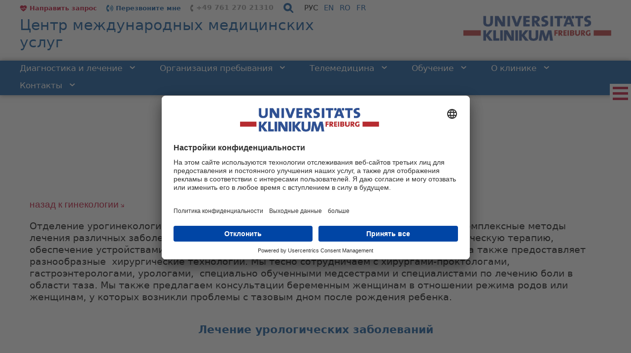

--- FILE ---
content_type: text/html; charset=utf-8
request_url: https://ims.uniklinik-freiburg.de/ru/diagnostika-i-lechenie/sostav-kliniki/akusherstvo-i-ginekologija/uroginekologija.html
body_size: 7214
content:
<!DOCTYPE html>
<html lang="ru">
<head><!-- #PLACEHOLDER_BEFORE_GTM --><!-- Google Tag Manager --><script>        window.dataLayer = window.dataLayer || [];        function gtag() {
          dataLayer.push(arguments);
        }
        // set „denied" as default for both ad and analytics storage, as well as ad_user_data and ad_personalization,
        gtag("consent", "default", {
          ad_user_data: "denied",
          ad_personalization: "denied",
          ad_storage: "denied",
          analytics_storage: "denied",
          wait_for_update: 2000 // milliseconds to wait for update
        });</script><script
		type="text/plain"
        data-usercentrics="Google Tag Manager"
	    id="scriptGoogleTagManager">      (function(w,d,s,l,i){w[l]=w[l]||[];w[l].push({'gtm.start':
        new Date().getTime(),event:'gtm.js'});var f=d.getElementsByTagName(s)[0],
        j=d.createElement(s),dl=l!='dataLayer'?'&l='+l:'';j.async=true;j.src=
        'https://www.googletagmanager.com/gtm.js?id='+i+dl;f.parentNode.insertBefore(j,f);
      })
      (window,document,'script','dataLayer','GTM-M7WK64H');</script><!-- End Google Tag Manager -->

<meta charset="utf-8">
<!-- 
	This website is powered by TYPO3 - inspiring people to share!
	TYPO3 is a free open source Content Management Framework initially created by Kasper Skaarhoj and licensed under GNU/GPL.
	TYPO3 is copyright 1998-2026 of Kasper Skaarhoj. Extensions are copyright of their respective owners.
	Information and contribution at https://typo3.org/
-->


<link rel="icon" href="/fileadmin/bilder/favicon.ico" type="image/vnd.microsoft.icon">
<title>Урогинекология ᐈ  Лечение урологических заболеваний | Университетская клиника г. Фрайбурга</title>
<meta name="generator" content="TYPO3 CMS">
<meta name="description" content="Лечение урологических заболеваний в Германии ❱❱❱ Отделение урогинекологии и реконструктивной хирургии таза предлагает новейшие комплексные  методы ">
<meta name="robots" content="INDEX,FOLLOW">
<meta name="viewport" content="width=device-width, initial-scale=1.0">
<meta name="twitter:card" content="summary">
<meta name="data-privacy-proxy-server" content="https://privacy-proxy-server.usercentrics.eu">
<meta name="google-site-verification" content="goYv7pH3kr5ZOp273FQz1s_-xMQToEyBiV1baAi_f5c">


<link rel="stylesheet" href="/typo3temp/assets/compressed/ffa801169c5a7923176f90eaf5647236-b7b96eb3a042b9aa171c67d2f9708cbe.css?1755671426" media="all">
<link rel="stylesheet" href="/typo3temp/assets/compressed/merged-c8ef9b5cb3b86d4df16d1dd6e6424668-daf3a8714c3818dedaccd895f5f6573c.css?1765289994" media="all">
<link rel="stylesheet" href="/typo3temp/assets/compressed/merged-b5ef360d22ee4e518a5c43ddc58dd082-3bf38719b553d6e74cdcd9c8ad96c02f.css?1733222505" media="print">




<script src="/_assets/acd298ec39186c9aeee51e729441e8bd/Vendor/jquery.min.js?1728746175"></script>

<script>
/*<![CDATA[*/
/*TS_inlineJS*/
const absRefPrefix="";
const asTemplateImsResourcePath="/_assets/acd298ec39186c9aeee51e729441e8bd/";

/*]]>*/
</script>


        <link rel="preconnect" href="//api.usercentrics.eu">        <link rel="preconnect" href="//app.usercentrics.eu"><link rel="preload" href="//app.usercentrics.eu/browser-ui/latest/loader.js" as="script">
    <script id="usercentrics-cmp" data-language="ru" data-settings-id="I7tbbl4On" src="https://app.usercentrics.eu/browser-ui/latest/loader.js" async></script>        <link rel="preconnect" href="//privacy-proxy.usercentrics.eu">
        <link rel="preload" href="//privacy-proxy.usercentrics.eu/latest/uc-block.bundle.js" as="script">
        <script src="https://privacy-proxy.usercentrics.eu/latest/uc-block.bundle.js"></script>
<link rel="canonical" href="https://ims.uniklinik-freiburg.de/ru/diagnostika-i-lechenie/sostav-kliniki/akusherstvo-i-ginekologija/uroginekologija.html"/>

<link rel="alternate" hreflang="en" href="https://ims.uniklinik-freiburg.de/en/medical-services/clinics-and-divisions/obstetrics-and-gynecology/urogynecology.html"/>
<link rel="alternate" hreflang="ru" href="https://ims.uniklinik-freiburg.de/ru/diagnostika-i-lechenie/sostav-kliniki/akusherstvo-i-ginekologija/uroginekologija.html"/>
<link rel="alternate" hreflang="fr-FR" href="https://ims.uniklinik-freiburg.de/fr/services-medicaux/cliniques-et-departements/obstetrique-et-gynecologie/urogynecologie.html"/>
<link rel="alternate" hreflang="x-default" href="https://ims.uniklinik-freiburg.de/en/medical-services/clinics-and-divisions/obstetrics-and-gynecology/urogynecology.html"/>
</head>
<body>


    
		<div id="blau">
			<table>
				<tr>
					<td class="links">&nbsp;</td>
					<td class="mitte"></td>
					<td class="rechts">&nbsp;</td>
				</tr>
			</table>
		</div>

		<div class="streifen links"></div>
		<div class="streifen rechts"></div><div id="positionierung">			<div class="bg_blau links"></div>
			<a href="de.html#inhalte" title="Zu den Inhalten springen" class="unsichtbar">Zu den Inhalten springen</a><div id="kopf"><div class="container-fluid"><div id="kopf_z0"><div class="mininavi refreshed"><span>Навигация</span><div class="mininavi_switch"><a href="javascript:void(0);" title="Навигация"><span class="icon"></span></a></div><div class="mininavi_inhalt"><ul class="hauptnavi"><li><li><a href="/ru/diagnostika-i-lechenie/sostav-kliniki.html" class="aktiv" title="Диагностика и лечение">Диагностика и лечение<span class="icon-arrow"><svg xmlns="http://www.w3.org/2000/svg" width="10.707" height="6.502" viewBox="0 0 10.707 6.502"><path data-name="Pfad 1" d="M741.035,135.294l4.727,4.4,4.609-4.4" transform="translate(-740.354 -134.562)" fill="none" stroke="#ffffff" stroke-width="2"></path></svg></span><span class="icon"></span><span class="unsichtbar">. </span></a><ul><li><a href="/ru/diagnostika-i-lechenie/sostav-kliniki.html" class="aktiv" title="Состав клиники">Состав клиники<span class="unsichtbar">. </span></a></li><li><a href="/ru/leksikon-boleznei/obsledovanija-check-up.html" title="Обследования Check-up">Обследования Check-up<span class="unsichtbar">. </span></a></li><li><a href="/ru/telemedicina.html" title="Второе мнение">Второе мнение<span class="unsichtbar">. </span></a></li></ul></li><li><li><a href="/ru/organizacija-prebyvanija.html" title="Организация пребывания">Организация пребывания<span class="icon-arrow"><svg xmlns="http://www.w3.org/2000/svg" width="10.707" height="6.502" viewBox="0 0 10.707 6.502"><path data-name="Pfad 1" d="M741.035,135.294l4.727,4.4,4.609-4.4" transform="translate(-740.354 -134.562)" fill="none" stroke="#ffffff" stroke-width="2"></path></svg></span><span class="icon"></span><span class="unsichtbar">. </span></a><ul><li><a href="/ru/organizacija-prebyvanija/podgotovka-vizita-i-priezd.html" title="Подготовка визита и приезд">Подготовка визита и приезд<span class="unsichtbar">. </span></a></li><li><a href="/ru/organizacija-prebyvanija/podgotovka-vizita-i-priezd/tseny.html" title="Ориентировочные цены">Ориентировочные цены<span class="unsichtbar">. </span></a></li><li><a href="/ru/organizacija-prebyvanija/vo-vremja-prebyvanija.html" title="Во время пребывания">Во время пребывания<span class="unsichtbar">. </span></a></li><li><a href="/ru/organizacija-prebyvanija/okonchanie-lechenija-i-otezd.html" title="Окончание лечения и отъезд">Окончание лечения и отъезд<span class="unsichtbar">. </span></a></li></ul></li><li><li><a href="/ru/telemedicina.html" title="Телемедицина">Телемедицина<span class="icon-arrow"><svg xmlns="http://www.w3.org/2000/svg" width="10.707" height="6.502" viewBox="0 0 10.707 6.502"><path data-name="Pfad 1" d="M741.035,135.294l4.727,4.4,4.609-4.4" transform="translate(-740.354 -134.562)" fill="none" stroke="#ffffff" stroke-width="2"></path></svg></span><span class="icon"></span><span class="unsichtbar">. </span></a><ul><li><a href="/ru/telemedicina/teleradiologija.html" title="Tелерадиология">Tелерадиология<span class="unsichtbar">. </span></a></li><li><a href="/ru/telemedicina/onlain-konsultacija.html" title="Онлайн-консультация">Онлайн-консультация<span class="unsichtbar">. </span></a></li><li><a href="/ru/telemedicina/pismennoe-vtoroe-mnenie.html" title="Письменное второе мнение">Письменное второе мнение<span class="unsichtbar">. </span></a></li><li><a href="/ru/telemedicina/uslovija-i-polozhenija.html" title="Условия и положения">Условия и положения<span class="unsichtbar">. </span></a></li><li><a href="/ru/telemedicina/poluchit-vtoroe-mnenie.html" title="Получить &quot;второе мнение&quot;">Получить "второе мнение"<span class="unsichtbar">. </span></a></li></ul></li><li><li><a href="/ru/obuchenie.html" title="Обучение">Обучение<span class="icon-arrow"><svg xmlns="http://www.w3.org/2000/svg" width="10.707" height="6.502" viewBox="0 0 10.707 6.502"><path data-name="Pfad 1" d="M741.035,135.294l4.727,4.4,4.609-4.4" transform="translate(-740.354 -134.562)" fill="none" stroke="#ffffff" stroke-width="2"></path></svg></span><span class="icon"></span><span class="unsichtbar">. </span></a><ul><li><a href="/ru/obuchenie/dlja-vrachei.html" title="Для врачей">Для врачей<span class="unsichtbar">. </span></a></li><li><a href="/ru/obuchenie/dlja-srednego-medicinskogo-personala.html" title="Для среднего медицинского персонала">Для среднего медицинского персонала<span class="unsichtbar">. </span></a></li><li><a href="/ru/obuchenie/konsaltingovye-uslugi.html" title="Консалтинговые услуги">Консалтинговые услуги<span class="unsichtbar">. </span></a></li><li><a href="/ru/obuchenie/zapros-na-obuchenie.html" title="Запрос на обучение">Запрос на обучение<span class="unsichtbar">. </span></a></li></ul></li><li><li><a href="/ru/o-klinike.html" title="О клиникe">О клиникe<span class="icon-arrow"><svg xmlns="http://www.w3.org/2000/svg" width="10.707" height="6.502" viewBox="0 0 10.707 6.502"><path data-name="Pfad 1" d="M741.035,135.294l4.727,4.4,4.609-4.4" transform="translate(-740.354 -134.562)" fill="none" stroke="#ffffff" stroke-width="2"></path></svg></span><span class="icon"></span><span class="unsichtbar">. </span></a><ul><li><a href="/ru/o-klinike/nasha-klinika.html" title="Наша клиника">Наша клиника<span class="unsichtbar">. </span></a></li><li><a href="/ru/o-klinike/centr-mezhdunarodnykh-medicinskikh-uslug.html" title="Центр международных медицинских услуг">Центр международных медицинских услуг<span class="unsichtbar">. </span></a></li><li><a href="/ru/o-klinike/istorii-pacientov.html" title="Истории пациентов">Истории пациентов<span class="unsichtbar">. </span></a></li><li><a href="/ru/o-klinike/fraiburg-i-turizm.html" title="Фрайбург и туризм">Фрайбург и туризм<span class="unsichtbar">. </span></a></li></ul></li><li><li><a href="/ru/kontakty.html" title="Контакты">Контакты<span class="icon-arrow"><svg xmlns="http://www.w3.org/2000/svg" width="10.707" height="6.502" viewBox="0 0 10.707 6.502"><path data-name="Pfad 1" d="M741.035,135.294l4.727,4.4,4.609-4.4" transform="translate(-740.354 -134.562)" fill="none" stroke="#ffffff" stroke-width="2"></path></svg></span><span class="icon"></span><span class="unsichtbar">. </span></a><ul><li><a href="/ru/kontakty/nasha-komanda.html" title="Наша команда">Наша команда<span class="unsichtbar">. </span></a></li><li><a href="/ru/kontakty/napravit-zapros.html" title="Направить запрос">Направить запрос<span class="unsichtbar">. </span></a></li><li><a href="/ru/kontakty/podpishites-na-nashi-novosti.html" title="Подпишитесь на наши новости">Подпишитесь на наши новости<span class="unsichtbar">. </span></a></li><li><a href="/ru/kontakty.html" title="Как до нас добраться">Как до нас добраться<span class="unsichtbar">. </span></a></li><li><a href="/ru/kontakty/vash-otzyv.html" title="Ваш отзыв">Ваш отзыв<span class="unsichtbar">. </span></a></li><li><a href="/ru/kontakty/coglasie-na-obrabotku-personalnykh-dannykh.html" title="Cогласие на обработку персональных данных">Cогласие на обработку персональных данных<span class="unsichtbar">. </span></a></li></ul></li></ul></div></div><div class="kopf_sp1"><div class="kontakte"><a href="/ru/kontakty/napravit-zapros.html" class="termin">Направить запрос</a><a href="/ru/kontakty/perezvonite-mne.html" class="rueckruf">Перезвоните мне</a><span class="telefon"><a href="tel:+4976127021310">+49 761 270 21310</a></span></div></div><div class="kopf_sp3"><div id="suche"><form id="form_suche" name="form_suche" method="post" action="/ru/poisk.html"><input id="suchbegriff" name="tx_asaddsearch_result[q]" value="(Поиск по сайту)" type="text" /><input type="submit" id="suche_submit" name="submit" value="" title="начать поиск" /></form></div></div><div class="kopf_sp2">
    <div id="sprachnavi">
        <ul>
            
                
                    <li>
                        
                                <a href="/en/medical-services/clinics-and-divisions/obstetrics-and-gynecology/urogynecology.html">
                                    
    <span>
        EN
    </span>

                                </a>
                            
                    </li>
                
            
                
                    <li>
                        
                                <a class="aktiv" href="/ru/diagnostika-i-lechenie/sostav-kliniki/akusherstvo-i-ginekologija/uroginekologija.html">
                                    
    <span>
        РУС
    </span>

                                </a>
                            
                    </li>
                
            
                
                    <li>
                        
                                <a href="/ro/medical-services/clinics-and-divisions/obstetrics-and-gynecology/urogynecology.html">
                                    
    <span>
        RO
    </span>

                                </a>
                            
                    </li>
                
            
                
                    <li>
                        
                                <a href="/fr/services-medicaux/cliniques-et-departements/obstetrique-et-gynecologie/urogynecologie.html">
                                    
    <span>
        FR
    </span>

                                </a>
                            
                    </li>
                
            
        </ul>
    </div>



</div></div><div id="kopf_z1"><div class="kopf_sp1"><div class="claim"><div class="header-second">Центр международных медицинских услуг</div><div class="header-third"></div></div></div><div class="kopf_sp2"><div id="logo"><a href="/ru/glavnaja.html" title="Back to home"><img alt="Лечение в Германии – Университетская клиника г.Фрайбурга"/></a></div></div></div></div><div id="kopf_z2"><div id="hauptnavi"><ul><li class="verlauf links"></li><li class="trenner"><span class="unsichtbar"></span></li><li><a href="/ru/diagnostika-i-lechenie/sostav-kliniki.html" class="aktiv" title="Диагностика и лечение">Диагностика и лечение<span class="icon-arrow"><svg xmlns="http://www.w3.org/2000/svg" width="10.707" height="6.502" viewBox="0 0 10.707 6.502"><path data-name="Pfad 1" d="M741.035,135.294l4.727,4.4,4.609-4.4" transform="translate(-740.354 -134.562)" fill="none" stroke="#ffffff" stroke-width="2"></path></svg></span><span class="icon"></span><span class="unsichtbar">. </span></a><ul><li><a href="/ru/diagnostika-i-lechenie/sostav-kliniki.html" class="aktiv" title="Состав клиники">Состав клиники<span class="unsichtbar">. </span></a></li><li><a href="/ru/leksikon-boleznei/obsledovanija-check-up.html" title="Обследования Check-up">Обследования Check-up<span class="unsichtbar">. </span></a></li><li><a href="/ru/telemedicina.html" title="Второе мнение">Второе мнение<span class="unsichtbar">. </span></a></li></ul></li><li class="trenner"></li><li><a href="/ru/organizacija-prebyvanija.html" title="Организация пребывания">Организация пребывания<span class="icon-arrow"><svg xmlns="http://www.w3.org/2000/svg" width="10.707" height="6.502" viewBox="0 0 10.707 6.502"><path data-name="Pfad 1" d="M741.035,135.294l4.727,4.4,4.609-4.4" transform="translate(-740.354 -134.562)" fill="none" stroke="#ffffff" stroke-width="2"></path></svg></span><span class="icon"></span><span class="unsichtbar">. </span></a><ul><li><a href="/ru/organizacija-prebyvanija/podgotovka-vizita-i-priezd.html" title="Подготовка визита и приезд">Подготовка визита и приезд<span class="unsichtbar">. </span></a></li><li><a href="/ru/organizacija-prebyvanija/podgotovka-vizita-i-priezd/tseny.html" title="Ориентировочные цены">Ориентировочные цены<span class="unsichtbar">. </span></a></li><li><a href="/ru/organizacija-prebyvanija/vo-vremja-prebyvanija.html" title="Во время пребывания">Во время пребывания<span class="unsichtbar">. </span></a></li><li><a href="/ru/organizacija-prebyvanija/okonchanie-lechenija-i-otezd.html" title="Окончание лечения и отъезд">Окончание лечения и отъезд<span class="unsichtbar">. </span></a></li></ul></li><li class="trenner"></li><li><a href="/ru/telemedicina.html" title="Телемедицина">Телемедицина<span class="icon-arrow"><svg xmlns="http://www.w3.org/2000/svg" width="10.707" height="6.502" viewBox="0 0 10.707 6.502"><path data-name="Pfad 1" d="M741.035,135.294l4.727,4.4,4.609-4.4" transform="translate(-740.354 -134.562)" fill="none" stroke="#ffffff" stroke-width="2"></path></svg></span><span class="icon"></span><span class="unsichtbar">. </span></a><ul><li><a href="/ru/telemedicina/teleradiologija.html" title="Tелерадиология">Tелерадиология<span class="unsichtbar">. </span></a></li><li><a href="/ru/telemedicina/onlain-konsultacija.html" title="Онлайн-консультация">Онлайн-консультация<span class="unsichtbar">. </span></a></li><li><a href="/ru/telemedicina/pismennoe-vtoroe-mnenie.html" title="Письменное второе мнение">Письменное второе мнение<span class="unsichtbar">. </span></a></li><li><a href="/ru/telemedicina/uslovija-i-polozhenija.html" title="Условия и положения">Условия и положения<span class="unsichtbar">. </span></a></li><li><a href="/ru/telemedicina/poluchit-vtoroe-mnenie.html" title="Получить &quot;второе мнение&quot;">Получить "второе мнение"<span class="unsichtbar">. </span></a></li></ul></li><li class="trenner"></li><li><a href="/ru/obuchenie.html" title="Обучение">Обучение<span class="icon-arrow"><svg xmlns="http://www.w3.org/2000/svg" width="10.707" height="6.502" viewBox="0 0 10.707 6.502"><path data-name="Pfad 1" d="M741.035,135.294l4.727,4.4,4.609-4.4" transform="translate(-740.354 -134.562)" fill="none" stroke="#ffffff" stroke-width="2"></path></svg></span><span class="icon"></span><span class="unsichtbar">. </span></a><ul><li><a href="/ru/obuchenie/dlja-vrachei.html" title="Для врачей">Для врачей<span class="unsichtbar">. </span></a></li><li><a href="/ru/obuchenie/dlja-srednego-medicinskogo-personala.html" title="Для среднего медицинского персонала">Для среднего медицинского персонала<span class="unsichtbar">. </span></a></li><li><a href="/ru/obuchenie/konsaltingovye-uslugi.html" title="Консалтинговые услуги">Консалтинговые услуги<span class="unsichtbar">. </span></a></li><li><a href="/ru/obuchenie/zapros-na-obuchenie.html" title="Запрос на обучение">Запрос на обучение<span class="unsichtbar">. </span></a></li></ul></li><li class="trenner"></li><li><a href="/ru/o-klinike.html" title="О клиникe">О клиникe<span class="icon-arrow"><svg xmlns="http://www.w3.org/2000/svg" width="10.707" height="6.502" viewBox="0 0 10.707 6.502"><path data-name="Pfad 1" d="M741.035,135.294l4.727,4.4,4.609-4.4" transform="translate(-740.354 -134.562)" fill="none" stroke="#ffffff" stroke-width="2"></path></svg></span><span class="icon"></span><span class="unsichtbar">. </span></a><ul><li><a href="/ru/o-klinike/nasha-klinika.html" title="Наша клиника">Наша клиника<span class="unsichtbar">. </span></a></li><li><a href="/ru/o-klinike/centr-mezhdunarodnykh-medicinskikh-uslug.html" title="Центр международных медицинских услуг">Центр международных медицинских услуг<span class="unsichtbar">. </span></a></li><li><a href="/ru/o-klinike/istorii-pacientov.html" title="Истории пациентов">Истории пациентов<span class="unsichtbar">. </span></a></li><li><a href="/ru/o-klinike/fraiburg-i-turizm.html" title="Фрайбург и туризм">Фрайбург и туризм<span class="unsichtbar">. </span></a></li></ul></li><li class="trenner"></li><li><a href="/ru/kontakty.html" title="Контакты">Контакты<span class="icon-arrow"><svg xmlns="http://www.w3.org/2000/svg" width="10.707" height="6.502" viewBox="0 0 10.707 6.502"><path data-name="Pfad 1" d="M741.035,135.294l4.727,4.4,4.609-4.4" transform="translate(-740.354 -134.562)" fill="none" stroke="#ffffff" stroke-width="2"></path></svg></span><span class="icon"></span><span class="unsichtbar">. </span></a><ul><li><a href="/ru/kontakty/nasha-komanda.html" title="Наша команда">Наша команда<span class="unsichtbar">. </span></a></li><li><a href="/ru/kontakty/napravit-zapros.html" title="Направить запрос">Направить запрос<span class="unsichtbar">. </span></a></li><li><a href="/ru/kontakty/podpishites-na-nashi-novosti.html" title="Подпишитесь на наши новости">Подпишитесь на наши новости<span class="unsichtbar">. </span></a></li><li><a href="/ru/kontakty.html" title="Как до нас добраться">Как до нас добраться<span class="unsichtbar">. </span></a></li><li><a href="/ru/kontakty/vash-otzyv.html" title="Ваш отзыв">Ваш отзыв<span class="unsichtbar">. </span></a></li><li><a href="/ru/kontakty/coglasie-na-obrabotku-personalnykh-dannykh.html" title="Cогласие на обработку персональных данных">Cогласие на обработку персональных данных<span class="unsichtbar">. </span></a></li></ul></li><li class="trenner"></li><li class="verlauf rechts"></li></ul></div></div></div><aside class="sidebar-nav opened" data-js="sidebar-nav"><nav><ul><li class="sidebar-phone"><a href="tel:+4976127021310"><span class="icon-area"><i class="icon icon--sidebar-nav-icon-9"></i></span><span class="title-area">+49 761 270 21310</span></a></li><li class="sidebar-clinics"><a href="/ru/diagnostika-i-lechenie/sostav-kliniki.html"><span class="icon-area"><i class="icon icon--sidebar-nav-icon-2"></i></span><span class="title-area">Клиники</span></a></li><li class="sidebar-patients"><a href="/ru/o-klinike/istorii-pacientov.html"><span class="icon-area"><i class="icon icon--sidebar-nav-icon-11"></i></span><span class="title-area">Истории пациентов</span></a></li><li class="sidebar-search"><a href="/ru/poisk.html"><span class="icon-area"><i class="icon icon--sidebar-nav-icon-3"></i></span><span class="title-area">Поиск</span></a></li><li class="sidebar-address"><a href="/ru/kontakty.html"><span class="icon-area"><i class="icon icon--sidebar-nav-icon-4"></i></span><span class="title-area multiline"><strong>Адрес</strong><br>Universitätsklinikum Freiburg, IMS<br>Breisacher Straße 86b<br>79110 Freiburg, Germany<br></span></a></li><li class="sidebar-newsletter"><a href="/ru/kontakty/podpishites-na-nashi-novosti.html"><span class="icon-area"><i class="icon icon--sidebar-nav-icon-10"></i></span><span class="title-area">Подписаться на новости</span></a></li></ul></nav></aside><div id="content"><div id="inhalte" class="kliniken"><div class="inhalte_spalten"><div class="as-banner"></div><div class="inhalte_sp1"><div class="kontextnavigation"><h3 class="unsichtbar">Kontextnavigation:</h3><ul><li class="showhide"><a title="Toggle navigation" href="javascript:void(0)"></a><span class="unsichtbar">. </span></li><li class="referenzfeld"></li></ul></div></div><div class="breadcrumb"><a href="/ru/glavnaja.html">Главная</a><span class="trenner"> › </span><a href="/ru/diagnostika-i-lechenie/sostav-kliniki.html">Диагностика и лечение</a><span class="trenner"> › </span><a href="/ru/diagnostika-i-lechenie/sostav-kliniki.html">Состав клиники</a><span class="trenner"> › </span><a href="/ru/diagnostika-i-lechenie/sostav-kliniki/akusherstvo-i-ginekologija.html">Акушерство и гинекология</a><span class="trenner"> › </span>Урогинекология</div><div class="inhalte_sp2"><div class="texte"><!--TYPO3SEARCH_begin--><div id="c250805" class="headline"><h1>Урогинекология</h1>Акушерство и гинекология</div><div id="c250807" class="copytext"><p class="bodytext"><a href="/ru/diagnostika-i-lechenie/sostav-kliniki/akusherstvo-i-ginekologija.html" class="internal-link" title="Öffnet internen Link im aktuellen Fenster">назад к гинекологии</a></p>
<p class="bodytext">Отделение урогинекологии и реконструктивной хирургии таза предлагает новейшие комплексные методы лечения различных заболеваний тазовых органов. Наш сервис включает в себя поведенческую терапию, обеспечение устройствами и лекарствами против недержания мочи и опущения матки, а также предоставляет разнообразные&nbsp; хирургические технологии. Мы тесно сотрудничаем с хирургами-проктологами, гастроэнтерологами, урологами,&nbsp; специально обученными медсестрами и специалистами по лечению боли в области таза. Мы также предлагаем консультации беременным женщинам в отношении режима родов или женщинам, у которых возникли проблемы с тазовым дном после рождения ребенка.</p></div><div id="c236896" class="copytext"><h2>&nbsp;</h2>
<h2>Лечение урологических заболеваний</h2></div><div id="c78661" class="copytext textmitbild  ru emergency"><div class="foto w1 left"><div class="foto_bild"><img src="/fileadmin/_processed_/f/6/csm_Inkontinenz_cf930e7def.jpg" alt="Лечение урологических заболеваний" title="Лечение урологических заболеваний"/></div></div><div class="textmb_text"><p class="bodytext">Более 25% женщин страдают слабостью мочевого пузыря (инконтиненцией) или опусканием матки.</p>
<p class="bodytext">В настоящее время существует целый ряд новых минимально инвазивных методов терапии, которые помогают вылечить или своевременно предотвратить подобные заболевания.</p>
<p class="bodytext">В ходе диагностики врач проводит обследование органов малого таза, а также при помощи уродинамического анализа исследует функцию мочевых путей и мускулатуры дна таза.</p>
<p class="bodytext">Полученные данные обрабатываются с помощью специальной программы. После получения результатов обследований проводится их обсуждение с пациентками, а также назначение индивидуального плана лечения.</p></div></div><!--TYPO3SEARCH_end--></div><div class="marginalie"><!--TYPO3SEARCH_begin-->

    
            <div class="container grid grid-3" id="c214212">
                <div class="col50">
                    
                        <div class="csc-default"><div class="box angebote"><div class="kosten"><a href="/ru/kontakty/uznat-stoimost-lechenija.html"><p class="bodytext">Узнать стоимость лечения</p></a></div></div></div>
                    
                        <div class="csc-default"><div class="box angebote"><div class="zweitmeinung"><a href="/ru/telemedicina/poluchit-vtoroe-mnenie.html"><p class="bodytext">Получить Второе мнение</p></a></div></div></div>
                    
                        <div class="csc-default"><div class="box angebote"><div class="training"><a href="/ru/kontakty/napravit-zapros.html"><p class="bodytext">Направить запрос</p></a></div></div></div>
                    
                </div>
            </div>
        


<!--TYPO3SEARCH_end--></div><div class="shareButtons shariff"><ul></ul></div></div></div></div></div><aside class="sidebar-nav-clinics max-condensed sidebar-init" data-js="sidebar-nav-clinics" style="top:200px;"><!--TYPO3SEARCH_begin--><nav><button type="button" class="burger" title="Seitennavigation öffnen/schließen" aria-label="Seitennavigation öffnen/schließen" aria-expanded="false"></button><ul><li><a href="/ru/diagnostika-i-lechenie/sostav-kliniki.html"><img src="/fileadmin/mediapool-zentral/_processed_/0/0/csm_krankenhaus_0a20cfde01.png" width="60" height="60"   alt="" ><span>Клиники и отделения</span></a></li><li><a href="/ru/leksikon-boleznei/obsledovanija-check-up.html"><img src="/fileadmin/mediapool-zentral/_processed_/3/c/csm_radiologie_6dee421355.png" width="60" height="60"   alt="" ><span>Контрольные закупки</span></a></li><li><a href="/ru/telemedicina.html"><img src="/fileadmin/mediapool-zentral/_processed_/7/9/csm_stethoskop_caeb37d45e.png" width="60" height="60"   alt="" ><span>Второе мнение</span></a></li><li><a href="/ru/o-klinike/istorii-pacientov.html"><img src="/fileadmin/mediapool-zentral/_processed_/2/6/csm_patient-stories_6675126653.png" width="60" height="60"   alt="" ><span>Истории пациентов </span></a></li></ul></nav><!--TYPO3SEARCH_end--></aside><div id="fuss"><div class="fuss_content"><ul class="navi"><li><a href="/ru/imprint-1.html">Imprint<span class="icon">.</span></a><span class="unsichtbar">. </span></li><li><a href="/ru/zashchita-dannykh.html">Защита данных<span class="icon">.</span></a><span class="unsichtbar">. </span></li><li><a href="/ru/karta-saita.html">Карта сайта<span class="icon">.</span></a><span class="unsichtbar">. </span></li></ul><ul class="sociallinks"><li class="youtube"><a href="https://www.youtube.com/user/uniklinikfreiburgru" target="_blank">&nbsp;</a><span class="unsichtbar">. </span></li><li class="trenner"></li></ul><ul class="service"><li class="feedback"><a href="/ru/kontakty/vash-otzyv.html">Ваш отзыв<span class="icon">.</span></a><span class="unsichtbar">. </span></li><li class="trenner"></li><li class="drucken"><a href="javascript:void(0);" title=""></a><span class="unsichtbar">. </span></li></ul></div></div><div class="bg_blau rechts"></div></div>


<script id="powermail_conditions_container" data-condition-uri="https://ims.uniklinik-freiburg.de/ru/diagnostika-i-lechenie/sostav-kliniki/akusherstvo-i-ginekologija/uroginekologija/powermail-condition.json"></script>
<script src="/_assets/acd298ec39186c9aeee51e729441e8bd/Vendor/jquery.easing.1.3.min.js?1728746175"></script>
<script src="/_assets/acd298ec39186c9aeee51e729441e8bd/Vendor/jquery.scrollable.min.js?1728746175"></script>
<script src="/_assets/acd298ec39186c9aeee51e729441e8bd/Vendor/jquery.scrollable.autoscroll.min.js?1728746175"></script>
<script src="/_assets/acd298ec39186c9aeee51e729441e8bd/Vendor/jquery.lightbox.min.js?1728746175"></script>
<script src="/_assets/9b4f71c2f88293f1ecfce329ee8fc102/JavaScript/share_buttons.js?1728746176"></script>
<script src="/_assets/acd298ec39186c9aeee51e729441e8bd/Ce/ce_employee_carousel/jcarousel/jquery.jcarousel.min.js?1728746175"></script>
<script src="/_assets/acd298ec39186c9aeee51e729441e8bd/Ce/ce_employee_carousel/jcarousel/jcarousel.responsive.js?1728746175"></script>

<script src="/_assets/948410ace0dfa9ad00627133d9ca8a23/JavaScript/Powermail/Form.min.js?1760518844" defer="defer"></script>
<script src="/_assets/6b4f2a2766cf7ae23f682cf290eb0950/JavaScript/PowermailCondition.min.js?1754669846" defer="defer"></script>
<script src="/_assets/acd298ec39186c9aeee51e729441e8bd/Vendor/swiper-bundle.min.js?1753777333"></script>
<script src="/_assets/acd298ec39186c9aeee51e729441e8bd/JavaScript/functions.js?1765286657"></script>


<script id="dacs" src="https://download.digiaccess.org/digiaccess" defer></script>

</body>
</html>

--- FILE ---
content_type: text/css; charset=utf-8
request_url: https://ims.uniklinik-freiburg.de/typo3temp/assets/compressed/merged-c8ef9b5cb3b86d4df16d1dd6e6424668-daf3a8714c3818dedaccd895f5f6573c.css?1765289994
body_size: 58622
content:
@charset "UTF-8";body{padding:0;margin:0;font:normal 110% Segoe UI,Frutiger,Dejavu Sans,Helvetica Neue,Arial,sans-serif;overflow-y:scroll}a{outline:0;text-decoration:none;color:#be0028}a:hover{color:#be0028}img{border:0;outline:0}form{margin:0;padding:0}.unsichtbar{display:none}.caps{text-transform:uppercase}.blau{color:#004b96}.rot{color:#be0028}strong{font-weight:700;font-family:Segoe UI,Frutiger,Dejavu Sans,Helvetica Neue,Arial,sans-serif}#positionierung{height:100%;width:100%}#bg{position:absolute;z-index:-1;width:100%;height:100%}#bg img{line-height:0;position:fixed}#blau{width:100%;height:100%;position:fixed;top:0;z-index:-1}#blau table{width:100%;height:100%;padding:0;border:0;margin:0;border-collapse:collapse}#blau td{padding:0;border:0;margin:0}#blau td.links,#blau td.rechts{background-color:rgba(0,175,230,.3)}.no-rgba #blau td.links,.no-rgba #blau td.rechts{background-image:url('../../../_assets/acd298ec39186c9aeee51e729441e8bd/Images/as_template_css/blau.png')}#blau td.mitte{width:960px}.streifen{width:34px;height:11px;position:fixed;background-color:#fff;top:333px}.streifen.links{left:0}.streifen.rechts{right:0}.bg_blau{display:none}#kopf{position:fixed;width:100%;top:0;z-index:1000}@media screen and (max-width:480px){#kopf{position:relative}}#kopf_z1{width:960px;height:125px;margin:0 auto;background-color:#fff;overflow:hidden;position:relative}#kopf_z1 .kopf_sp1{float:left}#kopf_z1 .kopf_sp2{float:right;padding:13px;padding-left:0}.claim{color:#004b96;text-transform:uppercase;padding:15px 0 0 20px;max-width:640px}.claim h2{margin:0;padding:0;font-size:42px}.claim h2 em{font:bold 100% Segoe UI,Frutiger,Dejavu Sans,Helvetica Neue,Arial,sans-serif;display:block;line-height:13px}.claim h2 .claim-klein{font-size:42%;text-transform:none;font-family:Segoe UI,Frutiger,Dejavu Sans,Helvetica Neue,Arial,sans-serif;font-weight:400;position:absolute;bottom:19px;width:676px}.claim h2 .claim-klein em{font-family:Segoe UI,Frutiger,Dejavu Sans,Helvetica Neue,Arial,sans-serif;font-weight:500;font-size:158%;line-height:110%}.abteilung{color:#004b96;padding:38px 0 0 20px}.abteilung h1{margin:0;padding:0;font:bold 20px Segoe UI,Frutiger,Dejavu Sans,Helvetica Neue,Arial,sans-serif}.abteilung strong{font:normal 15px Segoe UI,Frutiger,Dejavu Sans,Helvetica Neue,Arial,sans-serif;display:block;line-height:19px}#logo a,.logo-unlinked{display:block;width:231px;height:93px;background-image:url('../../../_assets/acd298ec39186c9aeee51e729441e8bd/Images/as_template_css/logo.gif');background-repeat:no-repeat}#logo a img{display:none}#kopf_z2{background-image:-webkit-gradient(linear,left top,left bottom,from(#00aee5),to(#004d98));background-image:-webkit-linear-gradient(top,#00aee5,#004d98);background-image:-moz-linear-gradient(top,#00aee5,#004d98);background-image:-ms-linear-gradient(top,#00aee5,#004d98);background-image:-o-linear-gradient(top,#00aee5,#004d98);background-image:linear-gradient(top,#00aee5,#004d98);position:absolute;width:100%}.no-cssgradients #kopf_z2{background-color:#004e99;background-image:url('../../../_assets/acd298ec39186c9aeee51e729441e8bd/Images/as_template_css/hauptnavi_verlauf.gif');background-repeat:repeat-x}#hauptnavi{-webkit-box-shadow:0 0 10px rgba(0,0,0,.5);-moz-box-shadow:0 0 10px rgba(0,0,0,.5);box-shadow:0 0 10px rgba(0,0,0,.5)}#hauptnavi ul{list-style-type:none;margin:0;padding:0;width:962px;margin:0 auto;overflow:hidden}#hauptnavi ul li{float:left;display:block;height:35px}#hauptnavi ul li.verlauf{width:90px;background-image:url('../../../_assets/acd298ec39186c9aeee51e729441e8bd/Images/as_template_css/sprites.png');background-repeat:no-repeat;font-size:1%}#hauptnavi ul li.verlauf.links{background-position:-603px -8px;display:none}#hauptnavi ul li.verlauf.rechts{background-position:-703px -8px;display:none}#hauptnavi ul li.trenner{width:2px;background-image:url('../../../_assets/acd298ec39186c9aeee51e729441e8bd/Images/as_template_css/sprites.png');background-repeat:no-repeat;background-position:-561px -8px;font-size:1%}#hauptnavi ul li a{display:block;font:bold 14px Segoe UI,Frutiger,Dejavu Sans,Helvetica Neue,Arial,sans-serif;text-transform:uppercase;text-decoration:none;background-image:-webkit-gradient(linear,left top,left bottom,from(#00aee5),to(#004d98));background-image:-webkit-linear-gradient(top,#00aee5,#004d98);background-image:-moz-linear-gradient(top,#00aee5,#004d98);background-image:-ms-linear-gradient(top,#00aee5,#004d98);background-image:-o-linear-gradient(top,#00aee5,#004d98);background-image:linear-gradient(top,#00aee5,#004d98);color:#fff;height:27px;width:158px;text-align:center;padding-top:8px;position:relative}.no-cssgradients #hauptnavi ul li a{background-color:#004e99;background-image:url('../../../_assets/acd298ec39186c9aeee51e729441e8bd/Images/as_template_css/hauptnavi_verlauf.gif');background-repeat:repeat-x}#hauptnavi ul li a .icon{display:none;width:8px;height:5px;background-image:url('../../../_assets/acd298ec39186c9aeee51e729441e8bd/Images/as_template_css/sprites.png');background-repeat:no-repeat;background-position:-519px -13px;background-size:auto;position:absolute;bottom:0;left:50%;margin-left:-4px}#hauptnavi ul li a.aktiv .icon,#hauptnavi ul li a.over .icon{display:block}#hauptnavi ul li a:hover{text-decoration:underline}#hauptnavi ul li ul{display:none;background:0 0;background-color:#fff;opacity:.92;-moz-opacity:.92;width:auto;position:absolute;z-index:10000;-webkit-box-shadow:0 4px 5px rgba(0,0,0,.5);-moz-box-shadow:0 4px 5px rgba(0,0,0,.5);box-shadow:0 4px 5px rgba(0,0,0,.5)}#hauptnavi ul li.over ul{display:block}.no-rgba #hauptnavi ul li ul{background:0 0;background-image:url('../../../_assets/acd298ec39186c9aeee51e729441e8bd/Images/as_template_css/weiss_92.png');background-repeat:repeat;background-position:0 0}#hauptnavi ul li ul li{float:none;clear:both;height:auto;border-bottom:1px solid #ccc}#hauptnavi ul li ul li a{background:0 0;color:#000;padding:4px 10px;height:auto;width:138px;font-size:12px;text-align:left;font-family:Segoe UI,Frutiger,Dejavu Sans,Helvetica Neue,Arial,sans-serif}.no-cssgradients #hauptnavi ul li ul li a{background:0 0}#hauptnavi ul li ul li a:hover{text-decoration:underline}#kopf_z3{width:960px;margin:0 auto;padding-top:35px;-webkit-box-shadow:0 3px 5px 0 rgba(0,0,0,.15);-moz-box-shadow:0 3px 5px 0 rgba(0,0,0,.15);box-shadow:0 3px 5px 0 rgba(0,0,0,.15);background-color:#fff;height:27px}#kopf_z3 .kopf_sp1,#kopf_z3 .kopf_sp2,#kopf_z3 .kopf_sp3{float:left;background-color:#fff;height:27px}#kopf_z3 .kopf_sp1{width:551px;margin-right:0;padding:0 0 0 20px}#kopf_z3 .kopf_sp2{width:132px}#kopf_z3 .kopf_sp3{float:right;width:255px}#kopf_z3 .kopf_sp1 ul{list-style-type:none;margin:0;padding:3px 0 0 0}#kopf_z3 .kopf_sp1 ul li{display:block;float:left;margin-left:10px}#kopf_z3 .kopf_sp1 ul li a{text-decoration:none;font:bold 12px Segoe UI,Frutiger,Dejavu Sans,Helvetica Neue,Arial,sans-serif;color:#000;text-transform:uppercase;position:relative;display:block;padding:3px 0 4px 0}#kopf_z3 .kopf_sp1 ul li a .icon{display:none;width:8px;height:5px;background-image:url('../../../_assets/acd298ec39186c9aeee51e729441e8bd/Images/as_template_css/sprites.png');background-repeat:no-repeat;background-position:-535px -13px;background-size:auto;position:absolute;bottom:0;left:50%;margin-left:-4px}#kopf_z3 .kopf_sp1 ul li a.aktiv .icon{display:block}#kopf_z3 .kopf_sp1 ul li a:hover{text-decoration:underline}#kopf_z3 .kopf_sp1 ul li.notfall{margin-left:0}#kopf_z3 .kopf_sp1 ul li.notfall a{font-size:16px;color:#be0028;padding:0}#kopf_z3 .kopf_sp1 ul li.ims{margin-left:30px}#kopf_z3 .kopf_sp1 ul li.ims a{color:#004b96}#kopf_z3 .kopf_sp2 ul{list-style-type:none;padding:7px 0 0 10px;position:relative;float:left;left:40%;margin:0 auto}#kopf_z3 .kopf_sp2 ul li{display:block;float:left;position:relative;right:50%;padding-left:2px}#kopf_z3 .kopf_sp2 ul li a{display:block;width:24px;height:14px;margin-bottom:6px;padding:0;color:#fff;text-transform:uppercase;text-decoration:none;text-align:center;background-color:#afb4b9;font:normal 11px Segoe UI,Frutiger,Dejavu Sans,Helvetica Neue,Arial,sans-serif}#kopf_z3 .kopf_sp2 ul li a.aktiv,#kopf_z3 .kopf_sp2 ul li a:hover{height:18px;padding-top:2px;margin-bottom:0;background-image:-webkit-gradient(linear,left top,left bottom,from(#00aee5),to(#004d98));background-image:-webkit-linear-gradient(top,#00aee5,#004d98);background-image:-moz-linear-gradient(top,#00aee5,#004d98);background-image:-ms-linear-gradient(top,#00aee5,#004d98);background-image:-o-linear-gradient(top,#00aee5,#004d98);background-image:linear-gradient(top,#00aee5,#004d98)}.no-cssgradients #kopf_z3 .kopf_sp2 ul li a.aktiv,.no-cssgradients #kopf_z3 .kopf_sp2 ul li a:hover{background-image:url('../../../_assets/acd298ec39186c9aeee51e729441e8bd/Images/as_template_css/suche_verlauf.gif');background-repeat:repeat-x;background-color:#004d98}.kopf_sp2 #sprachnavi a.deu .langtxt,.kopf_sp2 #sprachnavi a.eng .langtxt,.kopf_sp2 #sprachnavi a.esp .langtxt,.kopf_sp2 #sprachnavi a.fra .langtxt,.kopf_sp2 #sprachnavi a.gre .langtxt,.kopf_sp2 #sprachnavi a.rus .langtxt{display:none}.kopf_sp2 #sprachnavi a.aktiv .langtxt,.kopf_sp2 #sprachnavi a:hover .langtxt{display:inline}.kopf_sp2 #sprachnavi a.deu{background-image:url('../../../_assets/acd298ec39186c9aeee51e729441e8bd/Images/as_template_css/deu24.png');background-repeat:no-repeat;background-color:#fff}.kopf_sp2 #sprachnavi a.eng{background-image:url('../../../_assets/acd298ec39186c9aeee51e729441e8bd/Images/as_template_css/eng24.png');background-repeat:no-repeat;background-color:#fff}.kopf_sp2 #sprachnavi a.rus{background-image:url('../../../_assets/acd298ec39186c9aeee51e729441e8bd/Images/as_template_css/rus24.png');background-repeat:no-repeat;background-color:#fff}.kopf_sp2 #sprachnavi a.fra{background-image:url('../../../_assets/acd298ec39186c9aeee51e729441e8bd/Images/as_template_css/fra24.png');background-repeat:no-repeat;background-color:#fff}.kopf_sp2 #sprachnavi a.esp{background-image:url('../../../_assets/acd298ec39186c9aeee51e729441e8bd/Images/as_template_css/esp24.png');background-repeat:no-repeat;background-color:#fff}.kopf_sp2 #sprachnavi a.gre{background-image:url('../../../_assets/acd298ec39186c9aeee51e729441e8bd/Images/as_template_css/gre24.png');background-repeat:no-repeat;background-color:#fff}#suche input{border:0;margin:0;padding:0;height:20px;margin-left:2px;margin-top:7px;float:left}#suche input#suchbegriff{background-image:-webkit-gradient(linear,left top,left bottom,from(#00aee5),to(#004d98));background-image:-webkit-linear-gradient(top,#00aee5,#004d98);background-image:-moz-linear-gradient(top,#00aee5,#004d98);background-image:-ms-linear-gradient(top,#00aee5,#004d98);background-image:-o-linear-gradient(top,#00aee5,#004d98);background-image:linear-gradient(top,#00aee5,#004d98);-webkit-box-shadow:inset 0 0 5px rgba(0,0,0,.5);-moz-box-shadow:inset 0 0 5px rgba(0,0,0,.5);box-shadow:inset 0 0 5px rgba(0,0,0,.5);font:normal 12px Segoe UI,Frutiger,Dejavu Sans,Helvetica Neue,Arial,sans-serif;color:#fff;padding-left:5px;padding-right:5px;width:219px}.no-cssgradients #suche input#suchbegriff{background-image:url('../../../_assets/acd298ec39186c9aeee51e729441e8bd/Images/as_template_css/suche_verlauf.gif');background-repeat:repeat-x;background-color:#004d98}#suche input#suche_submit{background-image:url('../../../_assets/acd298ec39186c9aeee51e729441e8bd/Images/as_template_css/sprites.png');background-repeat:no-repeat;background-position:-809px -8px;width:20px;cursor:pointer}.box_text a.a_mehr,.copytext p a,.tx-aspresse-pi1 .liste ul li p a,a.a_mehr,a.download,a.external-link,a.external-link-new-window,a.internal-link{color:#be0028;text-decoration:none;font-family:Segoe UI,Frutiger,Dejavu Sans,Helvetica Neue,Arial,sans-serif}.box_text a.a_mehr:hover,.copytext p a:hover,.tx-aspresse-pi1 .liste ul li p a:hover,a.a_mehr:hover,a.a_zurueck:hover,a.download:hover,a.external-link-new-window:hover,a.external-link:hover,a.internal-link:hover,a.tx_aseventcalendar_more:hover{text-decoration:underline}.tx-aspresse-pi1 .liste ul li p a:after,a.a_mehr .icon,a.a_zurueck:after,a.download:after,a.external-link-new-window:after,a.external-link:after,a.internal-link:after,a.tx_aseventcalendar_more:after{width:7px;height:8px;display:inline-block;background-image:url('../../../_assets/acd298ec39186c9aeee51e729441e8bd/Images/as_template_css/sprites.png');background-repeat:no-repeat;background-position:-473px -11px;background-size:auto;margin-left:4px}.tx-aspresse-pi1 .liste ul li p a:after,a.download:after,a.external-link-new-window:after,a.external-link:after,a.internal-link:after,a.tx_aseventcalendar_more:after{content:""}a.tx_aseventcalendar_ical{padding-left:10px}a.tx_aseventcalendar_ical img{height:18px;vertical-align:bottom}a.download{border:0 none;padding:0;overflow:visible}#content{font-size:12.5px;line-height:18px;color:#000;width:100%;overflow:hidden}#inhalte{background-color:#fff;background-image:url('../../../_assets/acd298ec39186c9aeee51e729441e8bd/Images/as_template_css/inhalte_bg.gif');background-repeat:repeat-x;background-position:0 0;background-attachment:fixed;width:100%;margin-top:505px}#inhalte.fixi{background:0 0}body.bodyfixi #positionierung{background-image:url('../../../_assets/acd298ec39186c9aeee51e729441e8bd/Images/as_template_css/inhalte_bg.gif');background-repeat:repeat-x;background-position:0 0;background-attachment:fixed}.inhalte_spalten{margin:0 auto;width:960px;overflow:hidden;height:100%;background-image:url('../../../_assets/acd298ec39186c9aeee51e729441e8bd/Images/as_template_css/sprites.png');background-position:-1400px 0;background-repeat:repeat-y}.inhalte_sp1{float:left;width:185px;background-color:#fff;background-image:url('../../../_assets/acd298ec39186c9aeee51e729441e8bd/Images/as_template_css/sprites.png');background-position:15px 0;background-repeat:repeat-y;overflow:hidden;height:100%;padding-bottom:30px}#inhalte.hideComplete .inhalte_sp1{background:0 0}.inhalte_sp2{float:left;width:775px;overflow:hidden;height:100%}#inhalte.einspaltig .marginalie{display:none}#inhalte.einspaltig .texte{width:600px;border-right:none}#inhalte.einspaltig .inhalte_spalten{border-right:1px dotted #afb4b9;background-image:none}#inhalte.kliniken{min-height:100%;padding-bottom:30px}#inhalte.fixi .inhalte_sp1{position:fixed}#inhalte.fixi .inhalte_sp2{padding-left:185px}#inhalte.home{background:0 0;margin-top:330px}#inhalte.home .inhalte_spalten{background:0 0;background-color:rgba(0,175,230,.3);padding-top:20px;padding-bottom:25px}@media screen and (max-width:480px){#inhalte.home{margin-top:0!important}#inhalte{margin-top:50px!important}}.no-rgba #inhalte.home .inhalte_spalten{background-image:url('../../../_assets/acd298ec39186c9aeee51e729441e8bd/Images/as_template_css/blau.png')}#inhalte.home .inhalte_sp1{width:690px;background:0 0;padding:0}#inhalte.home .inhalte_sp2{width:255px;float:right;background:0 0}.kontextnavigation ul{list-style-type:none;margin:0;padding:25px 0 0 0}.kontextnavigation ul li{padding-right:5px}.kontextnavigation ul li a{display:block;border-top:1px solid #afb4b9;border-bottom:1px solid #afb4b9;text-decoration:none;font:normal 12px Segoe UI,Frutiger,Dejavu Sans,Helvetica Neue,Arial,sans-serif;color:#000;margin-bottom:-1px;padding:5px 10px}.kontextnavigation ul ul:hover{background-color:#e1e1e1;background-image:url('../../../_assets/acd298ec39186c9aeee51e729441e8bd/Images/as_template_css/sprites2.png');background-position:0 0;background-repeat:repeat-y}.kontextnavigation ul li a:hover{background-color:#b4b4b4;color:#fff}.kontextnavigation ul li a:focus{background-color:#b4b4b4;color:#fff}.kontextnavigation ul li.aktiv{padding-right:0}.kontextnavigation ul li.active>a,.kontextnavigation ul li.aktiv>a{background-image:url('../../../_assets/acd298ec39186c9aeee51e729441e8bd/Images/as_template_css/sprites2.png');background-position:-185px center;border:0;background-color:#be0028;color:#fff;margin-top:1px;padding-right:15px}.kontextnavigation ul li.aktiv>a.subactive{background-color:#e1e1e1;color:#4b4b4b;margin-right:5px;background-image:url('../../../_assets/acd298ec39186c9aeee51e729441e8bd/Images/as_template_css/sprites2.png');background-position:0 0;background-repeat:repeat-y}.kontextnavigation ul ul{margin:1px 0 -1px 0;padding:0}.kontextnavigation ul ul li{padding:0}.kontextnavigation ul ul li a{border-bottom:0 dotted #afb4b9;border-top:0 solid;background-image:url('../../../_assets/acd298ec39186c9aeee51e729441e8bd/Images/as_template_css/bgtp-navi-e3-165.gif');background-position:left bottom;background-repeat:no-repeat;border:0;margin:0;padding:3px 10px 3px 15px;text-transform:none;width:155px}.kontextnavigation ul ul li.aktiv>a{background-image:url('../../../_assets/acd298ec39186c9aeee51e729441e8bd/Images/as_template_css/sprites2.png');background-position:-185px center;margin-top:0}.kontextnavigation ul ul li.aktiv>a.subactive{margin-right:0;padding:3px 10px 3px 15px}.kontextnavigation ul ul ul{margin:0}.kontextnavigation ul ul ul li{padding:0}.kontextnavigation ul ul ul li a{background-image:none;border:0;margin:0;padding:3px 10px 3px 22px;text-transform:none;width:148px}.kontextnavigation ul ul ul li.aktiv>a{background-image:url('../../../_assets/acd298ec39186c9aeee51e729441e8bd/Images/as_template_css/sprites2.png');background-position:-185px center;margin-top:0}.kontextnavigation ul ul ul li.aktiv>a.subactive{margin-right:0;padding:3px 10px 3px 22px}.kontextnavigation ul ul ul ul{margin:0}.kontextnavigation ul ul ul ul li{padding:0}.kontextnavigation ul ul ul ul li a{background-image:none;border:0;margin:0;padding:2px 10px 2px 26px;text-transform:none;width:144px;font:normal 11px Segoe UI,Frutiger,Dejavu Sans,Helvetica Neue,Arial,sans-serif}.kontextnavigation ul ul ul ul li.aktiv>a{background-image:url('../../../_assets/acd298ec39186c9aeee51e729441e8bd/Images/as_template_css/sprites2.png');background-position:-185px center;margin-top:0}.kontextnavigation ul li.referenzfeld{background-color:#e1e1e1;background-image:url('../../../_assets/acd298ec39186c9aeee51e729441e8bd/Images/as_template_css/sprites2.png');background-position:0 0;background-repeat:repeat-y}.kontextnavigation ul li.referenzfeld>a{font:bold 12px Segoe UI,Frutiger,Dejavu Sans,Helvetica Neue,Arial,sans-serif;color:#4b4b4b;border:0;border-bottom:0 solid #e1e1e1;text-transform:uppercase}.kontextnavigation ul li.referenzfeld.aktiv>a{color:#fff}.kontextnavigation ul li.referenzfeld ul li{background-color:#fff}.kontextnavigation ul li.referenzfeld ul li a{color:#4b4b4b;text-transform:uppercase;display:block}.kontextnavigation ul li.referenzfeld ul li.active>a{color:#fff}.kontextnavigation ul li.showhide{overflow:hidden;padding:0 0 10px 0;display:none}.kontextnavigation ul li.showhide a{background-color:#be0028;background-image:url('../../../_assets/acd298ec39186c9aeee51e729441e8bd/Images/as_template_css/sprites2.png');background-position:-456px -35px;background-repeat:no-repeat;display:block;float:right;height:12px;border:6px solid #be0028;padding:0;width:18px;left:180px;top:0;position:absolute}.texte{width:493px;float:left;padding:0 15px 45px 13px;margin:25px 0 0 0}.texte .headline{margin-bottom:1em;color:#004b96;font:normal 22px/1.2em Segoe UI,Frutiger,Dejavu Sans,Helvetica Neue,Arial,sans-serif}.texte .headline h1{margin:0 0 3px 0;padding:0;font:bold 22px Segoe UI,Frutiger,Dejavu Sans,Helvetica Neue,Arial,sans-serif;display:block;line-height:100%}.copytext{clear:both}.copytext h2,.copytext h3{margin:.75em 0 .75em 0;padding:0;font:bold 12.5px Segoe UI,Frutiger,Dejavu Sans,Helvetica Neue,Arial,sans-serif;color:#004b96}.copytext h3 b{font-weight:400}.copytext h3+p{margin-top:0}.box ul,.texte .copytext ul{list-style-type:none;margin:0;padding:0}.box ul,.texte .copytext .textmb_text ul{list-style-position:inside}.box ul>li,.texte .copytext ul>li{background-image:url('../../../_assets/acd298ec39186c9aeee51e729441e8bd/Images/as_template_css/sprites.png');background-repeat:no-repeat;background-position:-845px -39px;padding:0 0 6px 19px;overflow:hidden}.texte .copytext ol>li{padding:0 0 6px 0}.texte hr{background:0 0;border:0;height:1px;display:block;overflow:hidden;border-top:1px dotted #4b4b4b;margin:1em 0}.foto_bigger .foto_bild{background-repeat:no-repeat;position:relative}.foto_bigger .foto_bild a{position:absolute;top:0;bottom:0;left:0;right:0;display:block}.foto.w2 .lightbox a .icon,.foto.w3 .lightbox a .icon,.foto_bigger .foto_bild a .icon{position:absolute;z-index:0;right:0;top:0;background-image:url('../../../_assets/acd298ec39186c9aeee51e729441e8bd/Images/as_template_css/sprites.png');background-repeat:no-repeat;background-position:-573px -53px;background-size:auto;width:38px;height:38px;display:block}.foto.w2 .lightbox a:hover .icon,.foto.w3 .lightbox a:hover .icon,.foto_bigger .foto_bild a:hover .icon{background-position:-611px -53px}.foto_bigger .foto_bild img{width:100%}.fotos{width:510px;margin-left:-15px;height:100%;overflow:hidden}.foto img{display:block}.foto,.fotos .foto{float:left;margin:0 0 0 15px!important;height:100%;overflow:hidden;background-color:#fff}.foto_text,.fotos .foto_text{padding:3px 0 2px 0;border-bottom:3px solid #afb4b9;width:100%;background-color:#f0f0f0}.foto_text p,.fotos .foto_text p{margin:0;font-size:80%;padding:0 7px}.foto_text a,.fotos .foto_text a{color:#000}.foto.w1,.fotos .foto.w1{width:155px}.foto.w1 img,.fotos .foto.w1 img{width:155px}.fotos.equalizeable .foto_bild a.internal-link:after{display:none}.inhalte_sp2 .foto{margin-left:0!important;margin-right:20px!important;margin-bottom:5px!important}.inhalte_sp2 .texte .foto{max-width:495px}.inhalte_sp2 .foto_text{float:left}.inhalte_sp2 .foto .foto_bild img{width:100%}.inhalte_sp2 .foto.foto_bigger .foto_bild img{width:495px}.inhalte_sp2 .fotos .foto{float:left;margin:0 0 10px 15px!important;height:100%;overflow:hidden;background-color:#f0f0f0;background-color:#fff}.inhalte_sp2 .fotos .foto_text{padding:3px 7px 2px 7px;background-color:#f0f0f0;border-bottom:3px solid #afb4b9;width:100%;font-size:80%}.inhalte_sp2 .inhalte_sp2 .fotos .foto_text p{margin:0;font-size:80%;padding:0 7px}.inhalte_sp2 .fotos .foto.w1{width:155px}.inhalte_sp2 .fotos .foto.w1 img{width:155px}.inhalte_sp2 .fotos .foto.w1 .foto_text{width:141px}.inhalte_sp2 .textmitbild{width:510px;margin-left:-15px;height:100%;overflow:hidden;margin-bottom:15px;clear:left}.inhalte_sp2 .textmitbild .foto.w1,.inhalte_sp2 .textmitbild .foto.w1 img{width:155px}.inhalte_sp2 .textmitbild .foto.w2,.inhalte_sp2 .textmitbild .foto.w2 img{width:240px}.inhalte_sp2 .textmitbild .foto.w3,.inhalte_sp2 .textmitbild .foto.w3 img{width:325px}.inhalte_sp2 .textmitbild .foto{border-bottom:none}.inhalte_sp2 .textmitbild .foto_text{background-color:#f0f0f0;border-bottom:3px solid #afb4b9;width:100%}.inhalte_sp2 .textmitbild .foto.left{float:left;margin-right:15px!important;margin-left:15px!important}.inhalte_sp2 .textmitbild .foto.right{float:right;margin-right:0!important;margin-left:15px!important}.inhalte_sp2 .textmb_text{margin-left:15px}.inhalte_sp2 .textmitbild p{margin-top:0}.inhalte_sp2 .textmitbild.no-floating .textmb_text{margin-left:0;float:right;width:323px}table.contenttable{border-collapse:collapse;width:100%;margin:0;padding:0;margin-bottom:4em}table.contenttable td,table.contenttable th{border-bottom:1px solid #afb4b9;padding:5px 10px;border-right:10px solid #fff}table.contenttable .tr-0 td,table.contenttable .tr-0 th{border-top:1px solid #afb4b9}table.contenttable th:first-child{padding-left:5px}table.contenttable td:first-child{padding-left:5px}table.contenttable td:last-child,table.contenttable th:last-child{padding-right:0;border-right:0}table.contenttable th{text-align:left;color:#004b96}table.contenttable .tr-0 th{border-top:1px solid #fff}table.contenttable td{background-color:#fff}table.contenttable.contenttable-2 td{border-bottom:1px solid #fff;padding:5px 10px;border-right:0 solid #fff}table.contenttable-2 .tr-last td,table.contenttable-2 .tr-last th{border-top:0 solid #fff}table.contenttable.contenttable-2 th{text-align:left;color:#fff;border-bottom:1px solid #fff;background-color:#004b96;border-right:0 solid #fff}table.contenttable.contenttable-2 .tr-odd td{background-color:#ccdbea}table.contenttable.contenttable-2 .tr-even td{background-color:#e5edf5}table.contenttable.contenttable-3 th{text-align:left;color:#fff;border-bottom:2px solid #fff;background-color:#004b96}table.contenttable-3 td,table.contenttable-3 th{border-top:1px dotted #afb4b9;border-right:0 solid #fff}table.contenttable-3 .tr-last td,table.contenttable-3 .tr-last th{border-bottom:1px dotted #afb4b9}#lightbox{position:absolute;left:0;width:100%;z-index:100001;line-height:0;color:#4b4b4b;font:normal 110% Segoe UI,Frutiger,Dejavu Sans,Helvetica Neue,Arial,sans-serif}#outerImageContainer{position:relative;background-color:#fff;margin:0 auto;max-width:90vw;height:auto!important;width:fit-content;}#lightboxImage{max-width:100%;height:auto!important}#loading{position:absolute;top:40%;left:0;height:25%;width:100%;text-align:center;line-height:0}#hoverNav{position:absolute;top:0;left:0;height:100%;width:100%;z-index:10}#imageContainer>#hoverNav{left:0}#hoverNav a{outline:0}#nextLink,#prevLink{width:49%;height:100%;background:transparent url('../../../_assets/acd298ec39186c9aeee51e729441e8bd/Images/as_template_css/blank.gif') no-repeat;display:block}#prevLink{left:0;float:left}#nextLink{right:0;float:right}#nextLink .icon,#prevLink .icon{display:block;position:absolute;width:20px;height:20px;background-image:url('../../../_assets/acd298ec39186c9aeee51e729441e8bd/Images/as_template_css/sprites.png');background-repeat:no-repeat;background-size:auto}#prevLink .icon{background-position:-809px -68px;left:0}#nextLink .icon{background-position:-809px -38px;right:0}#nextLinkText,#prevLinkText{color:#910923;font-weight:700;text-decoration:none;position:absolute;background-repeat:no-repeat}#nextLinkText:hover,#prevLinkText:hover{color:#910923;text-decoration:underline}#nextLinkText{right:0;background-image:url('../../../_assets/acd298ec39186c9aeee51e729441e8bd/Images/as_template_css/next-small.gif');background-position:right center;padding-right:15px}#prevLinkText{left:0;background-image:url('../../../_assets/acd298ec39186c9aeee51e729441e8bd/Images/as_template_css/prev-small.gif');background-position:left center;padding-left:15px}.ontop #imageData{padding-top:5px}#imageDataContainer{font-size:70%;background-color:#fff;margin:0 auto;line-height:1.4em;max-width:90vw;width:fit-content;}#imageData{padding:0 10px;overflow:hidden;height:100%}#imageData #imageDetails{text-align:left;padding-bottom:.5em;overflow:hidden}#imageData #bottomNav{overflow:hidden;position:relative;height:100%;padding:.5em 0}#imageData #numberDisplay{display:block;width:50%;float:left;overflow:hidden}#imageData #bottomNavClose{display:block;float:right;color:#be0028;font-family:Segoe UI,Frutiger,Dejavu Sans,Helvetica Neue,Arial,sans-serif;font-weight:700;text-decoration:none}#imageData #bottomNavClose .icon{background-image:url('../../../_assets/acd298ec39186c9aeee51e729441e8bd/Images/as_template_css/sprites.png');background-position:-473px -11px;background-repeat:no-repeat;background-size:auto;display:inline-block;height:8px;margin-left:4px;width:7px}#imageData #bottomNavClose:hover{text-decoration:underline}#imageData #helpDisplay{clear:left;float:left;display:block}#overlay{position:absolute;top:0;left:0;z-index:100000;width:100%;height:500px;background-color:#000;-moz-opacity:.6;opacity:.6;display:none}.clearfix:after{content:".";display:block;height:0;clear:both;visibility:hidden}* html>body .clearfix{display:inline-block;width:100%}* html .clearfix{height:1%}#lightboxIframe{display:none}#inhalte.einspaltig,#inhalte.kliniken{margin-top:210px}.schalter{font-family:Segoe UI,Frutiger,Dejavu Sans,Helvetica Neue,Arial,sans-serif;margin-bottom:1em}.schalter a{display:block;text-decoration:none;color:#be0028}.schalter a:hover{color:#be0028;text-decoration:underline}.klapper{overflow:hidden;height:100%;clear:both;margin-bottom:1em}.klapper.offen,.texte div:last-child .klapper{margin-bottom:2em}.klapper_head{font-family:Segoe UI,Frutiger,Dejavu Sans,Helvetica Neue,Arial,sans-serif;font-weight:900}.klapper_head a{display:block;text-decoration:none;color:#4b4b4b;background-color:#f0f0f0;min-height:18px;padding:2px 0 0 28px;border-bottom:3px solid #afb4b9;position:relative;cursor:pointer}.klapper_head a .icon{display:block;position:absolute;left:0;top:0;width:20px;height:20px;background-image:url('../../../_assets/acd298ec39186c9aeee51e729441e8bd/Images/as_template_css/sprites.png');background-repeat:no-repeat;background-position:-374px -52px;background-color:#be0028;background-size:auto}.klapper_head a:hover{color:#be0028}.klapper.offen .klapper_head a .icon{background-position:-374px -32px}.klapper_content{display:none;overflow:hidden;height:100%;padding-top:10px}.klapper_content .box{margin-top:1em}.klapper_content .box_person{margin-top:0;margin-bottom:15px}.klapper_content p{margin-top:0}.klapper.offen .klapper_content{display:block}.linkliste{clear:both}.linkliste ul,ul.csc-menu{list-style-type:none;margin:0;padding:0}.linkliste ul li,ul.csc-menu li{margin:.5em 0}.linkliste ul li a,ul.csc-menu li a{display:block;text-decoration:none;color:#000;padding-left:11px;position:relative}ul.csc-menu li a{background-image:url('../../../_assets/acd298ec39186c9aeee51e729441e8bd/Images/as_template_css/pfeil_link.png');background-repeat:no-repeat;background-position:-1px 6px}.linkliste ul li a .icon{width:7px;height:8px;display:block;background-image:url('../../../_assets/acd298ec39186c9aeee51e729441e8bd/Images/as_template_css/sprites.png');background-repeat:no-repeat;background-position:-473px -11px;background-size:auto;margin-right:4px;position:absolute;left:0;top:4px}.linkliste ul li a:hover,ul.csc-menu li a:hover{color:#be0028;text-decoration:underline}.historie{border-left:1px dotted #afb4b9;margin-left:4px;margin-top:2em;padding-top:6px}.historie ul{list-style-type:none;margin:0;padding:0;margin-top:-12px}.historie ul li{position:relative;padding:0 0 0 22px;margin:0 0 2em -3px}.historie ul li .icon{background-image:url('../../../_assets/acd298ec39186c9aeee51e729441e8bd/Images/as_template_css/sprites.png');background-repeat:no-repeat;background-position:-650px -69px;background-size:auto;width:6px;height:6px;display:block;position:absolute;left:0;top:6px}.historie ul li .jahr{font-family:Segoe UI,Frutiger,Dejavu Sans,Helvetica Neue,Arial,sans-serif;font-weight:700;font-size:30px;color:#004b96;display:block;padding-bottom:8px}.historie ul li.last{margin-top:-2em}.historie ul li.last .icon{background-position:-659px -69px;height:9px;top:0}.historie ul li.small-dates .jahr{font-size:13.5px;padding-bottom:0}.marginalie{width:223px;margin:25px 15px 0 0;float:right;overflow:hidden}.boxen_zeile{margin-left:-10px;margin-bottom:15px;overflow:hidden;height:100%}.marginalie .boxen_zeile{border-bottom:1px dotted #afb4b9;margin-left:0}.box{background-color:#fff}.box_header{padding:9px 13px}.marginalie .box_header{padding:9px 10px}.box_header strong{color:#004b96}.box_bild{float:left;overflow:hidden;height:100%}.marginalie .box_bild{padding-left:0}.box_bild img{line-height:0;display:block;width:100%}.box_person .box_bild img{width:auto}.box_bild.groesser a,.foto_bild.lightbox a{position:relative;display:block}.box_bild.groesser a .icon,.foto.w1 .lightbox a .icon{position:absolute;z-index:0;right:0;bottom:0;background-image:url('../../../_assets/acd298ec39186c9aeee51e729441e8bd/Images/as_template_css/sprites.png');background-repeat:no-repeat;background-position:-581px -8px;background-size:auto;width:17px;height:17px;display:block}.foto.w1 .lightbox a .icon{right:3px;bottom:6px}.box_bild .bildtext{font-size:10px;padding:0 10px;width:139px}.box_text{padding:.75em 13px;overflow:hidden;height:100%}.marginalie .box_text{padding:.75em 10px}.marginalie .boxen_zeile .box .box_text{padding:5px 0 5px 0}.marginalie .boxen_zeile .box .box_header{padding:5px 0 5px 0}.marginalie .box_person_bild .box_text{width:auto!important}.box_text h2,.box_text h3,.box_text h4{padding:0;margin:0;color:#004b96}.box_text h2{font:bold 19px Segoe UI,Frutiger,Dejavu Sans,Helvetica Neue,Arial,sans-serif;margin-top:-15px}.box_text h3{font:bold 16px Segoe UI,Frutiger,Dejavu Sans,Helvetica Neue,Arial,sans-serif}.box_text h4{font:bold 12.5px Segoe UI,Frutiger,Dejavu Sans,Helvetica Neue,Arial,sans-serif}.box_text p{margin:0 0 .75em}.box_text a{color:#be0028;text-decoration:none}.box_text a:hover{text-decoration:underline}.box_person{margin-bottom:1em;overflow:hidden;clear:both}.box_person .box_header{padding-bottom:0;padding-left:0}.box_person .box_text p{margin-top:0}.box_person_bild .box_header{padding-bottom:9px}.box_person_bild .box_content{position:relative}.box_person_bild .box_text p{position:absolute;bottom:0;padding-left:110px;margin-bottom:0}.inhalte_sp2 .box_person .box_text{padding:0 10px 10px 0}.inhalte_sp2 .box_person_bild .box_text{float:left;position:static;padding:0 10px 10px 20px;width:363px}.inhalte_sp2 .marginalie .box_person_bild .box_text{padding:5px 0 10px 0}.inhalte_sp2 .box_person .box_text p{padding:0;margin-bottom:10px}.inhalte_sp2 .box_person_bild .box_text p{position:static;padding:0;margin-bottom:10px}.box.w1,.box.w2,.box.w3,.box.w4{float:left;margin-left:10px;margin-right:0}.box.w1{width:165px}.box.w1 .box_bild{float:none}.box.w3{width:510px;margin-right:5px}.box.w3 p.bodytext a{background-image:url('../../../_assets/acd298ec39186c9aeee51e729441e8bd/Images/as_template_css/sprites.png');background-position:-437px -6px;background-repeat:no-repeat;padding-right:20px}.box.w4{width:690px}.box.w4 .box_bild{width:167px}.box.w4 .box_text{padding-top:0}#inhalte.home .inhalte_sp2 .box_text,.box.w1 .box_text,.marginalie .box_text{clear:both}#inhalte.home .inhalte_sp1 .box_text,#inhalte.home .inhalte_sp1 .w4 .box_header{padding-left:18px}#inhalte.home .inhalte_sp2 .box_bild{padding-left:13px}#inhalte.home .inhalte_sp2 .box,#inhalte.home .inhalte_sp2 .boxen_zeile{margin-left:0}.box_intro .box_content{padding-top:.25em;padding-bottom:.25em}.box_intro ul{list-style-type:none;margin:0;padding:0}.box_intro ul li{margin:.75em 0}.box_intro ul li strong{color:#004b96}#fuss{float:none;clear:both;font:bold 10px Segoe UI,Frutiger,Dejavu Sans,Helvetica Neue,Arial,sans-serif;position:fixed;bottom:0;width:100%}.fuss_content{margin:0 auto;width:960px}#fuss ul{list-style-type:none;margin:0;padding:0}#fuss ul li{display:inline}#fuss ul li.rss{display:none}.fuss_sp_1,.fuss_sp_2{-webkit-box-shadow:0 -4px 5px rgba(0,0,0,.25);-moz-box-shadow:0 -4px 5px rgba(0,0,0,.25);box-shadow:0 -4px 5px rgba(0,0,0,.25)}.fuss_sp_1{width:670px;border-top:2px solid #00afe6;background-color:#fff;float:left;padding:5px 10px 0 10px;height:20px;color:#be0028}.fuss_sp_2{width:255px;margin-top:2px;float:right}.fuss_sp_1 a{color:#be0028;text-decoration:none}.fuss_sp_1 a .icon{width:7px;height:7px;display:inline-block;background-image:url('../../../_assets/acd298ec39186c9aeee51e729441e8bd/Images/as_template_css/sprites.png');background-repeat:no-repeat;background-position:-473px -11px;background-size:auto;margin-left:4px}.fuss_sp_1 a:hover{text-decoration:underline}.fuss_sp_1 li.copyright{float:right;color:#73787c}.fuss_sp_2{background-image:-webkit-gradient(linear,left top,left bottom,from(#00aee5),to(#004d98));background-image:-webkit-linear-gradient(top,#00aee5,#004d98);background-image:-moz-linear-gradient(top,#00aee5,#004d98);background-image:-ms-linear-gradient(top,#00aee5,#004d98);background-image:-o-linear-gradient(top,#00aee5,#004d98);background-image:linear-gradient(top,#00aee5,#004d98)}.no-cssgradients .fuss_sp_2{background-image:url('../../../_assets/acd298ec39186c9aeee51e729441e8bd/Images/as_template_css/fussnavi_verlauf.gif');background-repeat:repeat-x;background-color:#004d98}.fuss_sp_2 ul{list-style-type:none;margin:0;padding:0}.fuss_sp_2 ul.links{float:left}.fuss_sp_2 ul.rechts{float:right}.fuss_sp_2 ul li{float:left;display:block;height:25px}.fuss_sp_2 ul li.trenner{width:2px;background-image:url('../../../_assets/acd298ec39186c9aeee51e729441e8bd/Images/as_template_css/sprites.png');background-repeat:no-repeat;background-position:-571px -8px;font-size:1%}.fuss_sp_2 ul li a{display:block;background-image:url('../../../_assets/acd298ec39186c9aeee51e729441e8bd/Images/as_template_css/sprites.png');background-repeat:no-repeat;height:25px;width:25px}.fuss_sp_2 ul li.rss a{background-position:-353px -3px}.fuss_sp_2 ul li.youtube a{background-position:-375px -4px}.fuss_sp_2 ul li.facebook a{background-position:-399px -4px}.fuss_sp_2 ul li.twitter a{background-position:-444px -4px}.fa.fa-twitter:before{background-image:url("data:image/svg+xml,%3Csvg xmlns='http://www.w3.org/2000/svg' height='16' width='16' viewBox='0 0 512 512'%3E%3C!--!Font Awesome Free 6.5.1 by@fontawesome - https://fontawesome.com License - https://fontawesome.com/license/free Copyright 2024 Fonticons,Inc.--%3E%3Cpath fill='%23ffffff' d='M389.2 48h70.6L305.6 224.2 487 464H345L233.7 318.6 106.5 464H35.8L200.7 275.5 26.8 48H172.4L272.9 180.9 389.2 48zM364.4 421.8h39.1L151.1 88h-42L364.4 421.8z'/%3E%3C/svg%3E");background-size:100%;background-position:0;content:"";display:block;height:18px;margin:0 auto;width:18px}.fuss_sp_2 ul li.drucken a{background-position:-420px -4px}.fuss_sp_2 ul li.feedback a{background-position:-395px -29px;padding:5px 5px 0 25px;height:20px;font:bold 10px 'Segoe UI',Frutiger,'Dejavu Sans','Helvetica Neue',Arial,sans-serif;text-decoration:none;color:#fff;width:auto}.fuss_sp_2 ul li a:hover{text-decoration:underline}.download{border-bottom:1px solid #dcdcdc;overflow:hidden;padding:7px 10px;clear:both}.download_bild{float:left;height:100%;margin-right:15px;overflow:hidden}.download_bild img{border:1px solid #ccc}.download_text{height:100%;overflow:hidden;clear:none}.download_text a{color:#be0028}.download_text p{line-height:150%;margin-top:0}.download_text a:hover{text-decoration:none}.tx-powermail ul.parsley-errors-list{margin:0 0 0 150px;padding:0;list-style:outside none none}.tx-powermail fieldset{border:0;padding:0;margin:0}.tx-powermail legend{display:none}.powermail_fieldwrap{overflow:hidden;height:100%;margin:1em 0}.powermail_all dt,.powermail_label{display:block;width:140px;margin-right:10px;float:left;cursor:pointer;padding-top:3px;font-family:Segoe UI,Frutiger,Dejavu Sans,Helvetica Neue,Arial,sans-serif;font-weight:700}.powermail_all dd,.powermail_field{font:normal 110% Segoe UI,Frutiger,Dejavu Sans,Helvetica Neue,Arial,sans-serif;width:320px;border:0;padding:3px 5px}.powermail_captcha,.powermail_input,.powermail_select,.powermail_textarea{background-color:#f0f0f0;border-bottom:3px solid #afb4b9}.powermail_captchaimage{margin-top:10px}.powermail_textarea{resize:none}.powermail_select{width:auto;background-color:#afb4b9;color:#fff;border:0;padding-right:3px}.powermail_fieldwrap_check,.powermail_fieldwrap_radio{border-top:1px dotted #afb4b9;border-bottom:1px dotted #afb4b9;padding:1em 0;margin:1em 0}.tx-powermail .powermail_check_legend,.tx-powermail .powermail_radio_legend{display:block;float:none;width:auto;padding:0;cursor:default}.powermail_check_outer,.powermail_radio_outer{overflow:hidden;padding-top:.5em}.powermail_fieldwrap_check label,.powermail_fieldwrap_radio label{cursor:pointer}.powermail_fieldwrap_reset,.powermail_fieldwrap_submit{margin-right:10px}.powermail_reset,.powermail_submit{width:auto;font-family:Segoe UI,Frutiger,Dejavu Sans,Helvetica Neue,Arial,sans-serif;font-weight:500;cursor:pointer}.powermail_reset:hover,.powermail_submit:hover{text-decoration:underline}.powermail_submit{background-color:#be0028;color:#fff}.powermail_reset{background-color:#afb4b9;color:#fff}.formError{z-index:990}.formError .formErrorContent{z-index:991}.formError{position:absolute;top:300px;left:300px;display:block;cursor:pointer}.formErrorContent{background-color:#be0028;position:relative;color:#fff;font-size:11px;box-shadow:0 0 6px #000;-moz-box-shadow:0 0 6px #000;-webkit-box-shadow:0 0 6px #000;padding:3px 5px}.formErrorArrow{border-style:solid;height:0;width:0;border-color:#be0028 transparent transparent transparent;border-width:5px 5px 0 5px;margin-left:10px}.formErrorArrow>div{display:none}.powermail_all{border-bottom:1px dotted #afb4b9;overflow:hidden;height:100%;padding:.5em 0;margin:0}.powermail_confirmation input.powermail_confirmation_form,.powermail_confirmation input.powermail_confirmation_submit{margin-top:5px}.powermail_confirmation input.powermail_confirmation_form{float:left}.powermail_confirmation input.powermail_confirmation_submit{float:right}.powermail_tabmenu{margin:0;padding:0;list-style-type:none;border-bottom:2px solid #004b96}.powermail_tabmenu li{display:inline-block;background-color:#e1e1e1;color:#4b4b4b;margin-right:2px;padding:3px 10px;border-top:2px solid #fff;border-bottom:2px solid #fff}.powermail_tabmenu li.act{background-color:#004b96;border-color:#004b96;color:#fff;font-family:Segoe UI,Frutiger,Dejavu Sans,Helvetica Neue,Arial,sans-serif;font-weight:700}.powermail_tab_navigation a{display:inline-block;background-color:#004b96;color:#fff;text-decoration:none;padding:3px 10px}.powermail_tab_navigation a:hover{background-color:#be0028}.powermail_tab_navigation_next{float:right}.powermail_fieldwrap_submit+.powermail_tab_navigation{clear:both}.powermail_fieldwrap.layout3 .powermail_all dt,.powermail_fieldwrap.layout3 .powermail_label{float:none;margin:0;width:auto;padding-bottom:3px}.powermail_fieldwrap.layout3 .powermail_all dd,.powermail_fieldwrap.layout3 .powermail_field{width:470px}.powermail_fieldwrap.layout3+.powermail_fieldwrap{margin-top:1.5em}.tx-asrcclient-pi1 a.anchor{padding-top:210px}.tx-asrcclient-pi1 h1,.tx-asrcclient-pi1 h2{margin:0 0 10px 0;padding:0;color:#004b96;font:bold 22px/1.2em Segoe UI,Frutiger,Dejavu Sans,Helvetica Neue,Arial,sans-serif;display:block}.tx-asrcclient-pi1 h3{font:12.5px Segoe UI,Frutiger,Dejavu Sans,Helvetica Neue,Arial,sans-serif;font-weight:700;color:#004b96}.tx-asrcclient-pi1 a,.tx-asrcclient-pi1 strong{margin-right:.3em}.tx-asrcclient-pi1 table{max-width:490px}.tx-asrcclient-pi1 table td img{max-width:180px}.tx-asrcclient-pi1 table.ornate_oR_l td img{max-width:350px}body .suggestions{display:none;max-height:150px;top:40px;left:10px;width:245px}body .suggestion-active,body .suggestion:hover{background:none repeat scroll 0 0 #d3d3d3;display:block;overflow:hidden;padding:0;width:100%}body .suggestion span{background:0 0}.csc-sitemap ul{list-style-type:none;margin:20px 0 0;padding-left:20px}.csc-sitemap ul li a{background-position:0 3px;background-repeat:no-repeat;border-bottom:2px solid #857d7a;display:block;font-size:150%;height:100%;overflow:hidden;padding:0 0 5px 5px;margin:0 0 5px;text-decoration:none;color:#857d7a}.csc-sitemap ul li a:hover{text-decoration:underline}.csc-sitemap ul ul{margin:0;padding:5px 30px 10px}.csc-sitemap ul ul li a{border-bottom:1px solid #857d7a;font-size:110%;padding:5px 0 5px 10px}.csc-sitemap ul ul ul{color:#857d7a;font-size:90%;list-style-type:square}.csc-sitemap ul ul ul li{padding:3px 0}.csc-sitemap ul ul ul li a{background:none repeat scroll 0 0 transparent;border:none;padding:0}ul.browsebox{background-color:#e3e2de;font-size:100%;margin:10px 0 20px;overflow:hidden;padding:5px 0;text-align:center;width:100%}ul.browsebox li{display:inline}ul.browsebox li a{color:#000;text-decoration:none}ul.browsebox li a:hover{text-decoration:underline;color:#ce094e}.tx-indexedsearch-res{margin:-10px 0 0}.ergebnisliste_num{color:#000;line-height:18px;padding-bottom:15px}.ergebnis{overflow:hidden;padding:15px 30px 0 0}.ergebnis_n{float:left;height:100%;margin:0 5px 0 0;overflow:hidden;text-align:left;width:20px}.ergebnis_n .ziffer{font-weight:700}.ergebnis_text{height:100%;overflow:hidden}.ergebnis_text a{display:none;font-family:Segoe UI,Frutiger,Dejavu Sans,Helvetica Neue,Arial,sans-serif;font-weight:700;color:#474747;font-weight:400}.ergebnis_text a.internal-link{display:initial}.ergebnis_text em{font-family:Segoe UI,Frutiger,Dejavu Sans,Helvetica Neue,Arial,sans-serif;font-style:italic;font-weight:700;color:#be0028}.ergebnis_text a:hover{color:#be0028;text-decoration:underline}.ergebnis_text strong.tx-indexedsearch-redMarkup{color:#be0028;font-style:italic;font-weight:700}.ergebnis .ergebnis_n .qualitaet_balken .qualitaet_prozent{background-color:#004b96}.tx-indexedsearch-res .qualitaet{display:none}.tx-aspresse-pi1 .liste ul{margin-left:0;list-style-type:none;padding-left:0}.tx-aspresse-pi1 .liste ul li{padding-bottom:10px}.tx-aspresse-pi1 .liste h3,.tx-aspresse-pi1 .liste p{margin:0}.tx-aspresse-pi1 .liste h3 a{color:#004b96}.pagebrowser{height:100%;margin-bottom:2em;overflow:hidden;padding:5px 0;border-bottom:1px dotted #4b4b4b}.pagebrowser:last-child{border:0}.pagebrowser a:hover{text-decoration:underline}.pagebrowser_sp1{float:left;width:100px}.pagebrowser_sp1 a:before{content:"";background-image:url('../../../_assets/acd298ec39186c9aeee51e729441e8bd/Images/as_template_css/sprites2.png');background-position:-529px -33px;background-repeat:no-repeat;display:inline-block;height:12px;margin-right:4px;width:5px}.pagebrowser_sp1 a:after{background:0 0}.inhalte_sp2 .pagebrowser_sp2,.pagebrowser_sp2{float:left;text-align:center;width:265px}.inhalte_sp2 .pagebrowser_sp2 strong,.pagebrowser_sp2 strong{background-image:-webkit-gradient(linear,left top,left bottom,from(#00aee5),to(#004d98));background-image:-webkit-linear-gradient(top,#00aee5,#004d98);background-image:-moz-linear-gradient(top,#00aee5,#004d98);background-image:-ms-linear-gradient(top,#00aee5,#004d98);background-image:-o-linear-gradient(top,#00aee5,#004d98);background-image:linear-gradient(top,#00aee5,#004d98);color:#fff;display:inline-block;padding:0 3px}.inhalte_sp2 .pagebrowser_sp2 a,.pagebrowser_sp2 strong{font-family:Segoe UI,Frutiger,Dejavu Sans,Helvetica Neue,Arial,sans-serif;font-weight:700;padding:0 3px;display:inline-block}.pagebrowser_sp3{float:right;text-align:right;width:100px}.pagebrowser_sp3 a:after{content:"";background-image:url('../../../_assets/acd298ec39186c9aeee51e729441e8bd/Images/as_template_css/sprites2.png');background-position:-560px -33px;background-repeat:no-repeat;display:inline-block;height:12px;margin-left:4px;width:5px}.pagebrowser_z2{clear:both;text-align:center}.tx-asjobboerse-pi1 .pagebrowser .pagebrowser_z2{padding-bottom:10px;text-align:left}.tx-aspresse-pi5 .presse_datum{text-align:left;padding-bottom:.5em}.tx-aspresse-pi5 .presse_datum p.bodytext{display:inline;margin:0}.tx-aspresse-pi5 .backurl{padding-bottom:20px}.tx-aspresse-pi5 .downloads_headline{margin-bottom:6px;font-weight:700}.tx-aspresse-pi5 .downloads a:hover{text-decoration:underline}.tx-aspresse-pi5 .downloads .download_item{clear:both;overflow:hidden}.tx-aspresse-pi5 .downloads .download_preview{float:left;margin-right:10px;width:100px;min-height:2em}.kontextnavi{height:100%;overflow:hidden;clear:both;margin-bottom:20px}.suche_presse input{font:100% Segoe UI,Frutiger,Dejavu Sans,Helvetica Neue,Arial,sans-serif;border:0 solid #2d2d2d;padding:3px 6px 3px 5px;margin-bottom:10px;width:213px;background-color:#f0f0f0;border-bottom:3px solid #afb4b9;color:#444}.suche_presse input#presse_datum_bis,.suche_presse input#presse_datum_von{background-image:url('../../../_assets/acd298ec39186c9aeee51e729441e8bd/Images/as_template_css/icon_kalender.gif');background-repeat:no-repeat;background-position:5px center;padding-left:25px;width:193px}.suche_presse input#presse_submit{background-color:#be0028;border:0;color:#fff;font-weight:700;cursor:pointer;width:auto;float:right}.suche_presse input#presse_submit:hover{background-color:#2d2d2d}.tx-asjobboerse-pi1 .liste_seiten a{margin:0 3px}.tx-asjobboerse-pi1 .liste_head,.tx-asjobboerse-pi1 .listitem{margin-bottom:10px;padding-bottom:10px;border-bottom:1px dotted #000}.tx-asjobboerse-pi1 .listitem .job_title{font-weight:700}.tx-asjobboerse-pi1 .listitem a.druckansicht{margin-left:40px}.tx-asjobboerse-pi2 .box{background:0 0}.tx-asjobboerse-pi2 .box_text{padding:0 0 2em 0}.tx-asjobboerse-pi2 label{display:block}.tx-asjobboerse-pi2 h4{margin:.75em 0}.tx-asjobboerse-pi2 .liste_filter_feld{margin-bottom:10px}.tx-asjobboerse-pi2 input.asjobboerse_sword{font:100% Segoe UI,Frutiger,Dejavu Sans,Helvetica Neue,Arial,sans-serif;background-color:#e8e8e8;border:0;padding:3px 6px 3px 5px;width:213px;background-color:#f0f0f0;border-bottom:3px solid #afb4b9;color:#444}.tx-asjobboerse-pi2 select{width:213px;border:0;border-bottom:3px solid #afb4b9;padding:3px 6px 3px 5px}.tx-asjobboerse-pi2 input.tx_powermail_pi1_submitmultiple_forward{font:100% Segoe UI,Frutiger,Dejavu Sans,Helvetica Neue,Arial,sans-serif;background-color:#be0028;border:0;color:#fff;font-weight:700;cursor:pointer;width:auto;float:right;padding:3px 6px 3px 5px}.tx-asjobboerse-pi2 input.tx_powermail_pi1_submitmultiple_forward:hover{background-color:#2d2d2d}.tx-asjobboerse-pi4 ul{margin:0 0 0 30px;padding:0;list-style-type:none}.tx-asjobboerse-pi4 ul li a{display:block;padding:5px 0}.tx-asjobboerse-pi4 ul li a span{float:right;margin-right:30px}.tx-felogin-pi1 fieldset{border:0;padding:0;margin:0}.tx-felogin-pi1 fieldset>div{margin:1em 0}.tx-felogin-pi1 legend{display:none}.tx-felogin-pi1 label{float:left;cursor:pointer;padding:0 0 6px 0;width:100px}.tx-felogin-pi1 input{font:100% Segoe UI,Frutiger,Dejavu Sans,Helvetica Neue,Arial,sans-serif;background-color:#be0028;border:0;color:#fff;font-weight:700;cursor:pointer;width:auto;padding:3px 6px 3px 5px;margin-left:100px}.tx-felogin-pi1 input#pass,.tx-felogin-pi1 input#user{background-color:#f0f0f0;border-bottom:3px solid #afb4b9;color:#444;font-weight:400;cursor:auto;margin:0}.tx-felogin-pi1 p{margin:0 0 0 100px}.marginalie .tx-felogin-pi1 input{margin-left:0}.tx-felogin-pi1 h3{margin:.75em 0 .75em 0;padding:0;font:bold 12.5px Segoe UI,Frutiger,Dejavu Sans,Helvetica Neue,Arial,sans-serif;color:#004b96}.marginalie .tx-felogin-pi1 h3{margin:0 0 .75em 0}.texte div[id]:before{content:"";display:block;margin-top:-185px;padding-top:185px}.texte div[id].video-js:before{display:none}.video-js-box{line-height:0}video.video-js{background-color:#fff;padding:0;position:relative;max-width:493px!important}.html5videoplayer .vjs-default-skin .vjs-big-play-button{top:50%;left:50%;margin-top:-1.3em;margin-left:-2em}.html5videoplayer .vjs-default-skin .vjs-big-play-button::before{color:#fff;content:"";font-family:VideoJS;height:100%;left:0;line-height:3em;position:absolute;text-align:center;width:100%}.html5videoplayer .vjs-default-skin .vjs-big-play-button{background-image:-moz-linear-gradient(center top,#00aee5,#004d98);border-radius:1.5em;box-shadow:0 0 1em rgba(255,255,255,.25);cursor:pointer;display:block;font-size:3em;height:3em;opacity:1;position:absolute;text-align:center;transition:all .4s ease 0s;vertical-align:middle;width:3em;z-index:2;border:0 none}.html5videoplayer .vjs-default-skin .vjs-big-play-button{left:50%;margin-left:-1.5em;margin-top:-1.5em;top:50%}.html5videoplayer .video-list .item{float:left;margin:0 13px 13px 0}.home .inhalte_sp1 .boxen_zeile{margin-left:-15px}.home .inhalte_sp1 .box.w1{margin-left:15px;width:161.25px}.home .inhalte_sp1 .box.w3{margin-right:0;width:518.75px}.home .inhalte_sp1 .box.w4{width:695px}.home .inhalte_sp1 .box.w4 .box_text{padding:.75em 15px;padding-top:0}.home .inhalte_sp1 .box.w4 .box_text h2{margin-top:-6px}.inhalte_sp2 #notfallbanner .textmitbild{margin-bottom:0}#notfallbanner .foto,#notfallbanner .fotos .foto{background:0 0}#notfallbanner .textmb_text{background-color:#f0f0f0;min-height:86px;padding-top:30px}#notfallbanner .textmb_text p{font-weight:700;font-size:150%;color:#be0028;line-height:130%}#notfallbanner .textmb_text p b{text-transform:uppercase;color:#4b4b4b}.mininavi{position:relative;background-color:#fff;float:left;display:none}.mininavi_switch a{display:block;background-image:-webkit-gradient(linear,left top,left bottom,from(#00aee5),to(#004d98));background-image:-webkit-linear-gradient(top,#00aee5,#004d98);background-image:-moz-linear-gradient(top,#00aee5,#004d98);background-image:-ms-linear-gradient(top,#00aee5,#004d98);background-image:-o-linear-gradient(top,#00aee5,#004d98);background-image:linear-gradient(top,#00aee5,#004d98);color:#fff;font-family:Segoe UI,Frutiger,Dejavu Sans,Helvetica Neue,Arial,sans-serif;fong-weight:700;font-size:12px;text-decoration:none;text-transform:uppercase;padding:6px 6px 4px 6px;width:118px}.mininavi_switch a .icon{display:inline-block;background-image:url('../../../_assets/acd298ec39186c9aeee51e729441e8bd/Images/as_template_css/sprites2.png');background-repeat:no-repeat;background-position:-456px -35px;background-size:auto;width:18px;height:12px;margin-right:6px}.mininavi_inhalt{position:absolute;z-index:100000;background-color:#fff;-webkit-box-shadow:0 4px 5px rgba(0,0,0,.5);-moz-box-shadow:0 4px 5px rgba(0,0,0,.5);box-shadow:0 4px 5px rgba(0,0,0,.5);width:130px;display:none}.mininavi.aktiv .mininavi_inhalt{display:block}.mininavi_inhalt ul{list-style-type:none;margin:0;padding:0}.mininavi_inhalt ul.servicenavi{background-color:#f1f1f1}.mininavi_inhalt ul li{border-bottom:1px solid #ccc}.mininavi_inhalt ul li:last-child{border:0}.mininavi_inhalt ul li a{display:block;text-decoration:none;color:#000;padding:4px 10px;font-size:12px;font-family:Segoe UI,Frutiger,Dejavu Sans,Helvetica Neue,Arial,sans-serif}.mininavi_inhalt ul li a:hover{text-decoration:underline}.box_kalender{margin-bottom:1em}.kalender_blatt{height:100%;overflow:hidden}.kalender_tage,.kalender_wochentage{height:100%;overflow:hidden}.kalender_tage{border-top:1px solid #afb4b9}.tag,.tag_aktiv a,.tag_aktiv_current_day a,.tag_current_day,.tag_holiday,.tag_holiday a{color:#000;display:block;float:left;height:23px;overflow:hidden;padding-top:4px;text-align:center;width:29px;text-decoration:none}.tag_aktiv.tag_holiday{padding-top:0;height:27px}.tag,.tag_aktiv,.tag_aktiv_current_day,.tag_current_day,.tag_holiday{float:left;margin-right:1px}.tag_aktiv_current_day a{border:0 solid #c6c6c6;background-color:#be0028;height:24px;padding-top:3px;color:#fff}.tag_holiday{background-color:#c6c6c6}.tag_aktiv a{color:#be0028;font-family:Segoe UI,Frutiger,Dejavu Sans,Helvetica Neue,Arial,sans-serif;font-weight:700}.tag_aktiv a:hover{background:0 0;background-color:#be0028;color:#fff}.kalender_navigation input,.kalender_wochentage{background-color:#e1e1e1}.kalender_wochentage .tag{color:#fff;color:#4b4b4b;font-family:Segoe UI,Frutiger,Dejavu Sans,Helvetica Neue,Arial,sans-serif;font-weight:700}.kalender_navigation{overflow:hidden;padding:10px}.kalender_navigation input,.kalender_navigation select{font:normal 110% Segoe UI,Frutiger,Dejavu Sans,Helvetica Neue,Arial,sans-serif;border:1px solid #006bb6;color:#006bb6}.kalender_navigation select{width:203px;padding:3px 6px 3px 8px}.kalender_navigation input{padding:2px;border:0;background-color:#006bb6;background-image:-webkit-gradient(linear,left top,left bottom,from(#00aee5),to(#004d98));background-image:-webkit-linear-gradient(top,#00aee5,#004d98);background-image:-moz-linear-gradient(top,#00aee5,#004d98);background-image:-ms-linear-gradient(top,#00aee5,#004d98);background-image:-o-linear-gradient(top,#00aee5,#004d98);background-image:linear-gradient(top,#00aee5,#004d98);font-family:Segoe UI,Frutiger,Dejavu Sans,Helvetica Neue,Arial,sans-serif;font-weight:700;color:#fff;margin-top:5px;cursor:pointer}.kalender_navigation input:focus,.kalender_navigation input:hover{background:0 0;background-color:#be0028}.box_veranstaltungen .termin_datum{padding-bottom:.25em;color:#004b96;font-weight:700}.box_veranstaltungen .klapper_head{font-family:Segoe UI,Frutiger,Dejavu Sans,Helvetica Neue,Arial,sans-serif;font-weight:700}.box_veranstaltungen p+a.tx_aseventcalendar_more{margin-top:-1em;position:absolute}.tab_aktuelles{border-collapse:collapse;border-top:0 dotted #4b4b4b}.tab_aktuelles p.location:first-child{margin-bottom:10px}.tab_aktuelles td{border-top:1px dotted #4b4b4b;padding:10px 10px;vertical-align:top}.tab_aktuelles tr.event-thema td{border-top:0 dotted #4b4b4b}.tab_aktuelles tr.event-zeit td{border-top:0 dotted #4b4b4b;padding-top:0}.tab_aktuelles td.tab_sp1{padding-left:0;color:#004b96}.tab_aktuelles td p{margin:0}.tx-aseventcalendar-pi2 .tab_aktuelles{width:100%}.tx-aseventcalendar-pi2 .tab_aktuelles td.tab_sp1{width:80px}.tab_sp2 h3{color:#004b96;font:12.5px Segoe UI,Frutiger,Dejavu Sans,Helvetica Neue,Arial,sans-serif;font-weight:700;margin:0;padding:0}.inhalte_sp2 .tx-aspresse-pi1 .textmb_text{padding-left:170px}.inhalte_sp2 .tx-aspresse-pi1 .copytext .textmb_text h3{margin:0 0 .75em 0}.jgd-dropdown dd ul li{background-image:none;padding:0}.jgd-dropdown dd ul li a{color:#000;display:block;padding:4px 6px 4px 8px}.jgd-dropdown dd ul li a:hover{text-decoration:none;background-color:#b4b4b4!important;color:#fff}.badge{display:inline-block;min-width:10px;padding:1px 7px;font-size:12px;color:#444;text-align:center;white-space:nowrap;vertical-align:baseline;background-color:#eee;border-radius:10px}.typo3-message{padding:8px 35px 8px 14px;margin-bottom:20px;text-shadow:0 1px 0 rgba(255,255,255,.5);-webkit-border-radius:4px;-moz-border-radius:4px;border-radius:4px}.message-header{font-weight:700;float:left;margin-right:.5em}.message-ok{color:#468847;background-color:#dff0d8;border-color:#d6e9c6}.message-notice{color:#444;background-color:#eee;border:1px solid #888}.message-information{color:#3a87ad;background-color:#d9edf7;border-color:#bce8f1}.message-warning{color:#8a6d3b;background-color:#fcf8e3;border:1px solid #fbeed5}.message-error{color:#b94a48;background-color:#f2dede;border-color:#eed3d7}.tx_aswsinst4med_client ul.countries,.tx_aswsinst4med_client ul.deseases,.tx_aswsinst4med_client ul.messages{margin:0;padding:0;list-style-type:none}.tx_aswsinst4med_client .message .message-title h2{color:#004b96;line-height:1.3em;margin-top:0}.tx_aswsinst4med_client .message-country a:after,.tx_aswsinst4med_client .message-desease a:after{background-image:url('../../../_assets/acd298ec39186c9aeee51e729441e8bd/Images/as_template_css/sprites.png');background-position:-473px -11px;background-repeat:no-repeat;display:inline-block;height:8px;margin-left:4px;width:7px;content:""}.tx_aswsinst4med_client .message-country a:hover,.tx_aswsinst4med_client .message-desease a:hover{text-decoration:underline}.tx_aswsinst4med_client select{width:250px;border:0;border-bottom:3px solid #afb4b9;padding:3px 6px 3px 5px;background-color:#f0f0f0}.tx_aswsinst4med_client input{font:100% Segoe UI,Frutiger,Dejavu Sans,Helvetica Neue,Arial,sans-serif;background-color:#be0028;border:0;color:#fff;font-weight:700;cursor:pointer;width:auto;padding:3px 6px 5px 5px;margin-left:10px}.tx_aswsinst4med_client .country,.tx_aswsinst4med_client .desease{border-top:1px dotted #000;margin-top:15px;padding-top:10px}#intro_bilder{width:162px;height:245px}#intro_bilder img{position:absolute;border:0 none;width:162px}#fuss{z-index:100}#kopf_z3 .kopf_sp2 ul li a.kyr{font-family:Arial,Helvetica,sans-serif;font-size:70%}.subheadline{font-family:Segoe UI,Frutiger,Dejavu Sans,Helvetica Neue,Arial,sans-serif;font-size:12.5px;font-weight:400!important}.location_klapper{margin-bottom:0!important;margin-top:10px}#inhalte.home .inhalte_sp2 #c55852 .box,#inhalte.home .inhalte_sp2 #c55853 .box,#inhalte.home .inhalte_sp2 #c744 .box{padding:8px 0 0 0}#inhalte.home .inhalte_sp2 #c55852 .box_bild,#inhalte.home .inhalte_sp2 #c55853 .box_bild,#inhalte.home .inhalte_sp2 #c744 .box_bild{padding-left:8px;width:80px}#inhalte.home .inhalte_sp2 #c55852 .box_text,#inhalte.home .inhalte_sp2 #c55853 .box_text,#inhalte.home .inhalte_sp2 #c744 .box_text{clear:none;padding:2px 10px 0 8px}#inhalte.home .inhalte_sp2 #c55852 .box_text h4,#inhalte.home .inhalte_sp2 #c55853 .box_text h4,#inhalte.home .inhalte_sp2 #c744 .box_text h4{color:#be0028;margin-bottom:10px}#inhalte.home .inhalte_sp2 #c10 .box_text{padding:1.2em 13px .5em}video{max-width:100%;height:auto}.as-jobagent-powermail .powermail_fieldwrap.powermail_fieldwrap_content,.as-jobagent-powermail .powermail_fieldwrap.powermail_fieldwrap_html{margin:0}.as-jobagent-powermail .powermail_fieldwrap .csc-default>p:first-child{margin-top:0}.as-jobagent-powermail .powermail_fieldwrap #powermail_field_e_mail{margin-bottom:10px}.as-jobagent-powermail .powermail_fieldwrap_submit{margin:1em 0}.as-jobagent-powermail .parsley-errors-list{color:#be0028}.shariff-button.info{display:none}.themen_mit_some_sharebutton{margin-top:20px}.ce-content-slider{position:relative;width:491px;height:200px;overflow:hidden}.ce-content-slider .responsive{display:none}.ce-content-slider .items{width:20000em;position:absolute}.ce-content-slider .item{float:left;width:491px;height:200px;position:relative;overflow:hidden}.ce-content-slider .item-content{width:491px;height:200px}.ce-content-slider .item-content .text{width:155px;float:right;padding-right:20px;color:#034d98;padding-left:20px;height:200px}.ce-content-slider a.browse{display:block;width:30px;height:30px;background-repeat:no-repeat;background-position:0 0;cursor:pointer;position:absolute;top:85px;box-shadow:0 .5px 0 0 #eee inset,0 1px 2px 0 #b3b3b3;background-color:#fff}.ce-content-slider a.browse:hover{background-color:#be0028;box-shadow:0 .5px 0 0 #be0028 inset,0 1px 2px 0 #b3b3b3}.ce-content-slider a.next{background-image:url('../../../_assets/acd298ec39186c9aeee51e729441e8bd/Images/as_template_css/ce_content_slider_navi_next_red.png');right:5px;background-position:60% 50%}.ce-content-slider a.next:hover{background-image:url('../../../_assets/acd298ec39186c9aeee51e729441e8bd/Images/as_template_css/ce_content_slider_navi_next_white.png')}.ce-content-slider a.prev{background-image:url('../../../_assets/acd298ec39186c9aeee51e729441e8bd/Images/as_template_css/ce_content_slider_navi_prev_red.png');background-position:40% 50%;left:5px}.ce-content-slider a.prev:hover{background-image:url('../../../_assets/acd298ec39186c9aeee51e729441e8bd/Images/as_template_css/ce_content_slider_navi_prev_white.png')}.ce-content-slider .dots{position:absolute;bottom:5px;right:5px}.ce-content-slider .dots .dot{float:left;width:8px;height:8px;background-image:url('../../../_assets/acd298ec39186c9aeee51e729441e8bd/Images/as_template_css/ce_content_slider_navi_dot_grey.png');cursor:pointer;padding-left:10px;background-repeat:no-repeat}.ce-content-slider .dots .dot.active,.ce-content-slider .dots .dot:hover{background-image:url('../../../_assets/acd298ec39186c9aeee51e729441e8bd/Images/as_template_css/ce_content_slider_navi_dot_red.png')}.ce-content-slider_new,.ce-content-slider_new2{height:350px;margin:0 0 3px;overflow:hidden;padding:0;position:relative;width:100%}.ce-content-slider_new2{height:200px;margin-bottom:15px}.ce-content-slider_new .responsive,.ce-content-slider_new2 .responsive{display:none}.ce-content-slider_new .items,.ce-content-slider_new2 .items{width:20000em;position:absolute}.ce-content-slider_new .item,.ce-content-slider_new2 .item{float:left;height:auto;overflow:hidden;position:relative;width:690px}.ce-content-slider_new2 .item{width:493px}.ce-content-slider_new .item-content,.ce-content-slider_new2 .item-content{background-size:100% 100%;height:350px;margin-top:-12px;width:100%}.ce-content-slider_new2 .item-content{height:200px;margin-top:0}.ce-content-slider_new .item-content .texte{color:#000;bottom:0;display:block;height:auto;margin:0;max-width:100%;padding:0;position:absolute;width:auto;margin-bottom:15px}.ce-content-slider_new2 .item-content .texte{bottom:15px;color:#034d98;display:block;margin-left:20px;padding:0;position:absolute;width:auto}.ce-content-slider_new .item-content .texte>div{background:rgba(0,75,150,.9);color:#fff;display:table;font:2em Segoe UI,Frutiger,Dejavu Sans,Helvetica Neue,Arial,sans-serif;margin:0;padding:3px 8px;margin-left:15px}.ce-content-slider_new2 .item-content .texte>div{background-color:rgba(255,255,255,.6);color:#004b96;display:table;font:1.5em Segoe UI,Frutiger,Dejavu Sans,Helvetica Neue,Arial,sans-serif;font-weight:700;margin:0;padding:8px}.ce-content-slider_new a.browse,.ce-content-slider_new2 a.browse{display:block;width:30px;height:30px;background-repeat:no-repeat;background-position:0 0;cursor:pointer;position:absolute;top:40%;box-shadow:0 .5px 0 0 #eee inset,0 1px 2px 0 #b3b3b3;background-color:#fff}.ce-content-slider_new a.browse:hover,.ce-content-slider_new2 a.browse:hover{background-color:#be0028;box-shadow:0 .5px 0 0 #be0028 inset,0 1px 2px 0 #b3b3b3}.ce-content-slider_new a.next,.ce-content-slider_new2 a.next{background-image:url('../../../_assets/acd298ec39186c9aeee51e729441e8bd/Images/as_template_css/ce_content_slider_navi_next_red.png');right:0;background-position:60% 50%}.ce-content-slider_new2 a.next{right:5px}.ce-content-slider_new a.next:hover,.ce-content-slider_new2 a.next:hover{background-image:url('../../../_assets/acd298ec39186c9aeee51e729441e8bd/Images/as_template_css/ce_content_slider_navi_next_white.png')}.ce-content-slider_new a.prev,.ce-content-slider_new2 a.prev{background-image:url('../../../_assets/acd298ec39186c9aeee51e729441e8bd/Images/as_template_css/ce_content_slider_navi_prev_red.png');background-position:40% 50%;left:0}.ce-content-slider_new2 a.prev{left:5px}.ce-content-slider_new a.prev:hover,.ce-content-slider_new2 a.prev:hover{background-image:url('../../../_assets/acd298ec39186c9aeee51e729441e8bd/Images/as_template_css/ce_content_slider_navi_prev_white.png')}.ce-content-slider_new .dots,.ce-content-slider_new2 .dots{position:absolute;bottom:20px;right:10px}.ce-content-slider_new2 .dots{position:absolute;bottom:5px;right:15px}.ce-content-slider_new .dots .dot,.ce-content-slider_new2 .dots .dot{background-color:#c6c6c6;border:2px solid #fff;border-radius:50%;cursor:pointer;float:left;height:8px;margin-left:6px;width:8px}.ce-content-slider_new2 .dots .dot{border:0 none;height:9px;margin-left:10px;width:9px}.ce-content-slider_new .dots .dot.active,.ce-content-slider_new .dots .dot:hover,.ce-content-slider_new2 .dots .dot.active,.ce-content-slider_new2 .dots .dot:hover{background-color:#be0028}.ce-content-teaser-inline .content_teaser{border-bottom:4px solid #afb4b9;float:left;height:140px;margin-bottom:15px;overflow:hidden;width:239px}.ce-content-teaser-inline .content_teaser:first-child{margin-right:15px}.ce-content-teaser-inline .content_teaser .teaser_link,.ce-content-teaser-inline .content_teaser a{display:block;height:100%;position:relative;width:100%}.ce-content-teaser-inline .content_teaser .bild{background-position:0 0;background-repeat:no-repeat;background-size:100% 100%;display:block;height:100%;width:100%}.ce-content-teaser-inline .content_teaser .text{background-color:rgba(255,255,255,.7);bottom:0;color:#6b6b6b;display:inline-block;font:.95em Segoe UI,Frutiger,Dejavu Sans,Helvetica Neue,Arial,sans-serif;font-weight:700;padding:5px 8px;position:absolute}.ce-content-teaser-inline .content_teaser:hover .text{color:#004b96}.teaser_new .teaser-elternelement{float:left;height:200px;margin:0 0 15px 15px;position:relative;width:337.5px}.home .teaser_new_marginal .teaser-elternelement{float:left;height:399px;margin:0;position:relative;width:259px}.teaser_new_marginal .teaser-elternelement{float:left;height:344px;margin:0 0 15px 0;position:relative;width:223px}.teaser_new_marginal .teaser-elternelement img{height:auto;width:100%}.teaser_new .teaser-elternelement:hover .texte .teaser-kindelement2,.teaser_new_marginal .teaser-elternelement:hover .texte .teaser-kindelement2{display:block;transition-property:all;transition-duration:.5s;transition-timing-function:cubic-bezier(0,1,.5,1)}.teaser_new .teaser-elternelement .texte,.teaser_new_marginal .teaser-elternelement .texte{bottom:0;display:block;padding:0;opacity:.85;position:absolute;width:100%}.teaser_new .teaser-elternelement .texte>div>p,.teaser_new_marginal .teaser-elternelement .texte>div>p{margin:0;padding:0}.teaser_new .teaser-kindelement1,.teaser_new_marginal .teaser-kindelement1{background-color:#fff;display:inline-block;font:1em Segoe UI,Frutiger,Dejavu Sans,Helvetica Neue,Arial,sans-serif;font-weight:700;left:0;max-width:50%;padding:4px 6px;right:0;width:auto;transition-property:all;transition-duration:.5s;transition-timing-function:cubic-bezier(0,1,.5,1)}.teaser_new_marginal .teaser-kindelement1{max-width:75%}.teaser_new .teaser-kindelement1 a,.teaser_new_marginal .teaser-kindelement1 a{color:#000;overflow-wrap:break-word}.teaser_new .teaser-kindelement1 a:after,.teaser_new_marginal .teaser-kindelement1 a:after{background-position:-503px -11px}.teaser_new .texte a:after,.teaser_new_marginal .texte a:after{background-image:url('../../../_assets/acd298ec39186c9aeee51e729441e8bd/Images/as_template_css/sprites.png');background-repeat:no-repeat;content:" ";display:inline-block;height:8px;margin-left:4px;width:7px!important}.teaser_new .teaser-kindelement2,.teaser_new_marginal .teaser-kindelement2{background-color:rgba(0,0,0,.7);color:#fff;display:none;left:0;padding:4px 6px;right:0;width:100%;transition-property:all;transition-duration:.5s;transition-timing-function:cubic-bezier(0,1,.5,1)}.teaser_new .teaser-kindelement2 a,.teaser_new_marginal .teaser-kindelement2 a{color:#fff}.teaser_new .teaser-kindelement2 a:after,.teaser_new_marginal .teaser-kindelement2 a:after{background-position:-488px -11px}.foto,.fotos2 .foto2{float:left;overflow:hidden;background-color:#fff}.fotos2 .foto2 .foto_bild2 a img{border-bottom:4px solid #afb4b9;margin-bottom:25px}.fotos2 .foto2:first-child{margin-right:15px}.gsc-clear-button{display:none}.gsc-input{padding-left:0;width:224px}table.gsc-search-box td.gsc-input{padding-right:0!important}.gsc-input .gsc-input{background:#00aee5;background-image:none!important;background:-moz-linear-gradient(center top,#00aee5,#004d98)!important;background:-ms-linear-gradient(#00aee5,#004d98)!important;background:-webkit-linear-gradient(#00aee5,#004d98)!important;background:linear-gradient(#00aee5,#004d98);box-shadow:0 0 5px rgba(0,0,0,.5) inset;color:#fff;font:12px Segoe UI,Frutiger,Dejavu Sans,Helvetica Neue,Arial,sans-serif;padding-left:5px!important;padding-right:5px!important;width:219px}TD.gsc-search-button{min-width:22px;border-radius:0!important;width:22px!important;overflow:hidden!important;display:block;white-space:nowrap;padding:0}.gsc-search-button .gsc-search-button{min-width:22px;color:transparent;font-size:1px;overflow:hidden;border-radius:0!important;background-image:url('../../../_assets/acd298ec39186c9aeee51e729441e8bd/Images/as_template_css/sprites.png');background-position:-809px -8px;background-repeat:no-repeat;cursor:pointer;title:"";clip:rect(0,20px,20px,0)}#suchemarginal .gsc-clear-button{display:none}#suchemarginal .gsc-input{padding-left:0;width:150px}#suchemarginal table.gsc-search-box td.gsc-input{padding-right:0!important}#suchemarginal .gsc-input .gsc-input{background:#fff;background-image:none!important;background:-moz-linear-gradient(center top,#fff,#fff)!important;background:-ms-linear-gradient(#fff,#fff)!important;background:-webkit-linear-gradient(#fff,#fff)!important;background:linear-gradient(#fff,#fff);box-shadow:0 0 0 transparent inset;color:#000;font:12px Segoe UI,Frutiger,Dejavu Sans,Helvetica Neue,Arial,sans-serif;padding-left:5px!important;padding-right:5px!important;width:145px}#suchemarginal TD.gsc-search-button{min-width:22px;border-radius:0!important;width:100%!important;overflow:hidden!important;display:block;white-space:nowrap;padding:0}#suchemarginal .gsc-search-button .gsc-search-button{min-width:22px;color:#e1e1e1;font-size:12px;overflow:hidden;border-radius:0!important;background-image:none;background-position:center;background-repeat:no-repeat;cursor:pointer;title:"";clip:auto;padding:0;height:21px;font-weight:400;color:#000}.claim h2 .claim-newsroom{font-size:150%;font-family:Segoe UI,Frutiger,Dejavu Sans,Helvetica Neue,Arial,sans-serif;font-weight:700;font-size:48px;color:#000;position:absolute;bottom:10px;line-height:80%}.claim h2 .claim-newsroom em{font-family:Segoe UI,Frutiger,Dejavu Sans,Helvetica Neue,Arial,sans-serif;font-weight:700;text-transform:lowercase;color:#00afe6;display:inline}.claim h2 .claim-newsroom small{font-family:Segoe UI,Frutiger,Dejavu Sans,Helvetica Neue,Arial,sans-serif;font-weight:400;font-size:18px;color:#004b96;display:block;text-transform:none}.newsroom{overflow:hidden;margin-bottom:30px}.newsroom .rubrik{background-image:url('../../../_assets/acd298ec39186c9aeee51e729441e8bd/Images/as_template_css/punkte.png');background-position:0 center;background-repeat:repeat-x;text-align:center;margin:0 0 10px}.newsroom .rubrik strong{background-color:#fff;text-transform:uppercase;padding:0 15px;letter-spacing:.1em;font-size:100%}.newsroom .teaser{position:relative}.newsroom .teaser .bild{line-height:0}.newsroom .teaser .text,.newsroom .teaser .thema{position:absolute}.newsroom .teaser .thema{background-color:#fff;left:0;top:0;font-family:Segoe UI,Frutiger,Dejavu Sans,Helvetica Neue,Arial,sans-serif;font-weight:700;font-size:90%;padding:0 0 0 10px;display:none}.newsroom .teaser .text{left:0;bottom:0}.newsroom .teaser .text h3{font-family:Segoe UI,Frutiger,Dejavu Sans,Helvetica Neue,Arial,sans-serif;font-weight:700;background-color:#004b96;color:#fff;display:inline-block;margin:0;padding:5px 10px;font-size:150%}.newsroom .teaser .text p{background-color:rgba(0,0,0,.5);color:#fff;margin:0;font-size:90%;line-height:130%;padding:7px 30px 10px 10px}.newsroom .teaser .text a{color:inherit}.newsroom .teaser .text p a:after{content:"";display:block;background-image:url('../../../_assets/acd298ec39186c9aeee51e729441e8bd/Images/as_template_css/pfeil_link-weiss.png');background-repeat:no-repeat;background-position:right bottom;width:9px;height:8px;position:absolute;right:10px;bottom:10px}.newsroom .teaser.klein{float:left;margin-right:15px;margin-top:15px}.newsroom .teaser.klein:last-child{margin-right:0}.newsroom.fokus .teaser.klein{margin-left:2%;margin-right:0}.newsroom.fokus .teaser.klein p{display:none}.newsroom.fokus .teaser.klein{width:49%}.newsroom.fokus .teaser.klein .bild img{width:100%;height:auto}.newsroom.fokus .teaser.klein.odd{margin-left:0}.newsroom.fokus .teaser.klein.even{margin-left:2%}.newsroom .teaser.klein .text h3{font-size:110%}.newsroom .teaser.klein .text h3 a:after{content:"";display:inline-block;background-image:url('../../../_assets/acd298ec39186c9aeee51e729441e8bd/Images/as_template_css/pfeil_link-weiss.png');background-repeat:no-repeat;width:9px;height:8px;margin-left:5px}.newsroom.magazin .rubrik strong{text-transform:none}.newsroom.magazin .teaser.klein .text h3{background-color:rgba(0,0,0,.5)}.newsroom.magazin .teaser.klein .text h3 a:after{display:none}.newsroom.pi .teaser{background-color:#e1e1e1;padding:15px 15px;margin-bottom:15px}.newsroom.pi .teaser:last-child{margin-bottom:0}.newsroom.pi .teaser .text{position:static}.newsroom.pi .teaser .text h3{background:0 0;color:#004b96;padding:0;font-size:100%;line-height:130%}.newsroom.pi .teaser .text h3 small{display:block;color:#000;font-size:85%}.newsroom.pi .teaser .text p{background:0 0;color:#4b4b4b;margin:0;font-size:90%;line-height:130%;padding:0}.newsroom.pi .teaser .text p a:after{display:inline-block;background-image:url('../../../_assets/acd298ec39186c9aeee51e729441e8bd/Images/as_template_css/pfeil_link.png');position:static;margin-left:5px}.newsroom.facebook .rubrik strong,.newsroom.twitter .rubrik strong,.newsroom.youtube .rubrik strong{background-repeat:no-repeat;background-position:center center;min-height:20px;display:inline-block}.newsroom.facebook .rubrik strong{background-image:url('../../../_assets/acd298ec39186c9aeee51e729441e8bd/Images/as_template_css/icon_facebook.png')}.newsroom.twitter .rubrik strong{background-image:url('../../../_assets/acd298ec39186c9aeee51e729441e8bd/Images/as_template_css/icon_twitter.png')}.newsroom.youtube .rubrik strong{background-image:url('../../../_assets/acd298ec39186c9aeee51e729441e8bd/Images/as_template_css/icon_youtube.png')}.fuss_sp_2 ul li.instagram a{background-image:url('../../../_assets/acd298ec39186c9aeee51e729441e8bd/Images/as_template_css/icon-fuss_instagram.png');background-position:center center}.non-dotted{border:none!important}.non-padding-top{padding-top:0!important}.tx_asgooglesitesearch .pagebrowser_sp2{font-family:Segoe UI,Frutiger,Dejavu Sans,Helvetica Neue,Arial,sans-serif;font-weight:700}.tx_asgooglesitesearch .ziffer{font-family:Segoe UI,Frutiger,Dejavu Sans,Helvetica Neue,Arial,sans-serif;font-weight:700}.tx_asgooglesitesearch .ergebnis_n{width:25px}.tx_asgooglesitesearch .input-container{text-align:center}.tx_asgooglesitesearch .input-container label{display:inline-block;margin-right:10px;cursor:pointer;padding-top:3px;font-family:Segoe UI,Frutiger,Dejavu Sans,Helvetica Neue,Arial,sans-serif;font-weight:700}.tx_asgooglesitesearch .input-container input{background-color:#f0f0f0;font:normal 110% Segoe UI,Frutiger,Dejavu Sans,Helvetica Neue,Arial,sans-serif;max-width:320px;border:0;border-bottom:3px solid #afb4b9;padding:3px 5px;width:100%}.tx_asgooglesitesearch .input-container button svg{margin-left:5px;position:relative;top:10px}.tx_aseventcalendar_searchform{overflow:hidden}.tx_aseventcalendar_searchform label{font:bold 12.5px Segoe UI,Frutiger,Dejavu Sans,Helvetica Neue,Arial,sans-serif;color:#4b4b4b}.tx_aseventcalendar_searchform input{font:normal 12.5px Segoe UI,Frutiger,Dejavu Sans,Helvetica Neue,Arial,sans-serif;border:1px solid #ccc;padding:3px 6px 3px 8px;margin:5px 0;height:24px;display:block;width:100%;box-sizing:border-box}.tx-aseventcalendar-pi5 input.submit{background-color:#be0028;border-color:transparent;font:bold 12.5px Segoe UI,Frutiger,Dejavu Sans,Helvetica Neue,Arial,sans-serif;color:#fff;margin:0 0 2em 0;cursor:pointer}.table-responsive{overflow-x:auto}.as-oil-overlay{position:absolute;top:0;left:0;right:0;bottom:0;height:100%;width:100%;background-color:rgba(249,249,249,.6);opacity:1;z-index:1000}.as-oil-overlay .as-oil-content-overlay{top:50%;bottom:auto;left:50%;width:90vw;-webkit-transform:translate(-50%,-50%);-ms-transform:translate(-50%,-50%);transform:translate(-50%,-50%);-webkit-box-shadow:0 8px 20px 0 rgba(0,0,0,.2);box-shadow:0 8px 20px 0 rgba(0,0,0,.2);max-width:1280px;padding:2rem;background-color:#f9f9f9;opacity:1;z-index:1001}.as-oil-overlay{position:absolute;top:0;left:0;right:0;bottom:0;height:100%;width:100%;background-color:rgba(249,249,249,.6);opacity:1;z-index:1000}.as-oil-overlay .as-oil-content-overlay{top:50%;bottom:auto;left:50%;width:90vw;transform:translate(-50%,-50%);box-shadow:0 8px 20px 0 rgba(0,0,0,.2);max-width:1280px;padding:2em;background-color:#f9f9f9;opacity:1;z-index:1001}.as-oil-configuration,.as-oil-overlay{font-size:12.5px}.as-oil-configuration .as-oil-cpc__purpose-text,.as-oil-overlay .as-oil-cpc__purpose-text{font-size:12.5px}.as-oil-configuration *,.as-oil-overlay *{font-family:Segoe UI,Frutiger,Dejavu Sans,Helvetica Neue,Arial,sans-serif}.as-oil-configuration .as-oil-l-row,.as-oil-overlay .as-oil-l-row{vertical-align:top;margin:0}.as-oil-configuration .as-oil-cpc__row-btn-all,.as-oil-overlay .as-oil-cpc__row-btn-all{padding:.5em 0 1em}.as-oil-configuration .as-oil-cpc__right,.as-oil-overlay .as-oil-cpc__right{text-align:right}.as-oil-configuration .as-oil-back-button,.as-oil-overlay .as-oil-back-button{position:relative;margin-left:auto;margin-bottom:1em}.as-oil-configuration .as-oil-back-button:hover,.as-oil-overlay .as-oil-back-button:hover{background:0 0;color:#494948}.as-oil-configuration .as-oil__btn-blue,.as-oil-configuration .as-oil__btn-cpc,.as-oil-configuration .as-oil__btn-grey,.as-oil-configuration .as-oil__btn-optin,.as-oil-overlay .as-oil__btn-blue,.as-oil-overlay .as-oil__btn-cpc,.as-oil-overlay .as-oil__btn-grey,.as-oil-overlay .as-oil__btn-optin{font-size:1.1em;display:inline;text-align:center;font-weight:700;border-radius:3px;width:100%}.as-oil-configuration .as-oil__btn-optin,.as-oil-overlay .as-oil__btn-optin{min-height:auto;padding:.5em 1em}.as-oil-configuration .as-oil__heading,.as-oil-overlay .as-oil__heading{color:#004b96;margin-bottom:1em;min-width:75%;max-width:75%;font-size:1.8em;line-height:1.2}.as-oil-configuration .as-oil__intro-txt,.as-oil-overlay .as-oil__intro-txt{color:#494948;margin:0;font-size:1em}.as-oil-configuration .as-oil__intro-txt--link,.as-oil-overlay .as-oil__intro-txt--link{color:#004b96;font-weight:700;text-decoration:none}.as-oil-configuration .as-oil__intro-txt--link:hover,.as-oil-overlay .as-oil__intro-txt--link:hover{text-decoration:underline;color:#004b96}.as-oil-configuration .as-oil__btn-blue,.as-oil-configuration .as-oil__btn-optin,.as-oil-overlay .as-oil__btn-blue,.as-oil-overlay .as-oil__btn-cpc,.as-oil-overlay .as-oil__btn-optin{color:#fff;background-color:#004b96}.as-oil-configuration .as-oil__btn-blue:hover,.as-oil-configuration .as-oil__btn-optin:hover,.as-oil-overlay .as-oil__btn-blue:hover,.as-oil-overlay .as-oil__btn-cpc:hover,.as-oil-overlay .as-oil__btn-optin:hover{color:#fff;background-color:#004b96}.as-oil-configuration .as-oil__btn-cpc{color:#494948;padding:.5em 1em;border-color:#494948;cursor:pointer}.as-oil-configuration .as-oil__btn-grey,.as-oil-overlay .as-oil__btn-grey{color:#494948;background-color:#dcd6d3;padding:.5em 1em;border:none}.as-oil-configuration .as-oil__btn-grey:hover,.as-oil-overlay .as-oil__btn-grey:hover{color:#494948;background-color:#dcd6d3}.as-oil-configuration .as-oil-back-button__text,.as-oil-configuration .as-oil-cpc__category-link,.as-oil-configuration .as-oil-cpc__purpose-header,.as-oil-configuration .as-oil-cpc__purpose-text,.as-oil-configuration .as-oil-third-party-list-element .as-oil-third-party-link,.as-oil-configuration .as-oil-third-party-name.as-oil-back-button__text,.as-oil-overlay .as-oil-back-button__text,.as-oil-overlay .as-oil-cpc__category-link,.as-oil-overlay .as-oil-cpc__purpose-header,.as-oil-overlay .as-oil-cpc__purpose-text,.as-oil-overlay .as-oil-third-party-list-element .as-oil-third-party-link,.as-oil-overlay .as-oil-third-party-name.as-oil-back-button__text{color:#494948}.as-oil-configuration .as-oil-cpc__category-link--active,.as-oil-configuration .as-oil-cpc__row-title,.as-oil-configuration .as-oil-cpc__status,.as-oil-overlay .as-oil-cpc__category-link--active,.as-oil-overlay .as-oil-cpc__row-title,.as-oil-overlay .as-oil-cpc__status{color:#004b96}.as-oil-configuration .as-oil-cpc__category-link--active,.as-oil-overlay .as-oil-cpc__category-link--active{border-color:#004b96}.as-oil-configuration .as-oil-cpc__left,.as-oil-overlay .as-oil-cpc__left{margin-bottom:0}.as-oil-configuration .as-oil-cpc__middle,.as-oil-overlay .as-oil-cpc__middle{overflow:auto}.as-oil-configuration .as-oil-cpc__left,.as-oil-configuration .as-oil-cpc__purpose,.as-oil-configuration .as-oil-third-party-list-element,.as-oil-overlay .as-oil-cpc__left,.as-oil-overlay .as-oil-cpc__purpose,.as-oil-overlay .as-oil-third-party-list-element{border-color:#dcd6d3}.as-oil-configuration .as-oil-cpc__slider,.as-oil-configuration .as-oil-cpc__switch input:checked~.as-oil-cpc__slider,.as-oil-overlay .as-oil-cpc__slider,.as-oil-overlay .as-oil-cpc__switch input:checked~.as-oil-cpc__slider{background-color:#dcd6d3}.as-oil-configuration .as-oil-cpc__switch input:checked~.as-oil-cpc__slider:before,.as-oil-overlay .as-oil-cpc__switch input:checked~.as-oil-cpc__slider:before{background-color:#004b96}.as-oil-configuration .as-oil-cpc__slider:before,.as-oil-overlay .as-oil-cpc__slider:before{background-color:#494948}.as-oil-configuration .as-oil-icon-plus *,.as-oil-overlay .as-oil-icon-plus *{fill:#004b96}.as-oil-configuration .as-oil-panel .as-oil-cpc__purpose-header,.as-oil-overlay .as-oil-panel .as-oil-cpc__purpose-header{cursor:pointer;margin:0 75px 5px 0;transition:all .5s ease-in-out}.as-oil-configuration .as-oil-panel.open .as-oil-cpc__purpose-header,.as-oil-overlay .as-oil-panel.open .as-oil-cpc__purpose-header{margin:0 75px 30px 0}.as-oil-configuration .as-oil-panel .as-oil-cpc__purpose-header .fa-chevron-down,.as-oil-overlay .as-oil-panel .as-oil-cpc__purpose-header .fa-chevron-down{color:#004b96;transition:all .5s ease-in-out;margin-right:10px}.as-oil-configuration .as-oil-panel .as-oil-cpc__purpose-text,.as-oil-overlay .as-oil-panel .as-oil-cpc__purpose-text{transition:all .5s ease-in-out;max-height:0;opacity:0;overflow:hidden}.as-oil-configuration .as-oil-panel.open .as-oil-cpc__purpose-text,.as-oil-overlay .as-oil-panel.open .as-oil-cpc__purpose-text{max-height:100%;opacity:1}@media screen and (max-width:600px){.as-oil-configuration .as-oil-content-overlay,.as-oil-overlay .as-oil-content-overlay{width:95vw}.as-oil-configuration .as-oil-l-row.as-oil-l-buttons,.as-oil-overlay .as-oil-l-row.as-oil-l-buttons{margin-top:2em}.as-oil-configuration .as-oil__heading,.as-oil-overlay .as-oil__heading{min-width:100%;max-width:100%}.as-oil-configuration .as-oil-cpc-wrapper .as-oil__heading,.as-oil-configuration .as-oil-cpc-wrapper .as-oil__intro-txt,.as-oil-overlay .as-oil-cpc-wrapper .as-oil__heading,.as-oil-overlay .as-oil-cpc-wrapper .as-oil__intro-txt{text-align:left}.as-oil-configuration .as-oil__btn-blue,.as-oil-configuration .as-oil__btn-grey,.as-oil-overlay .as-oil__btn-blue,.as-oil-overlay .as-oil__btn-grey{font-size:1em}.as-oil-configuration .as-oil-cpc__purpose-header,.as-oil-overlay .as-oil-cpc__purpose-header{margin:0 80px 30px 0}.as-oil-configuration .as-oil-cpc__row-btn-all,.as-oil-overlay .as-oil-cpc__row-btn-all{text-align:center}.as-oil-configuration .as-oil-cpc__row-btn-all span,.as-oil-overlay .as-oil-cpc__row-btn-all span{padding:.7em 1em}}.as-oil-configuration{height:auto!important}.as-oil-configuration .as-oil-cpc-wrapper .as-oil__intro-txt{margin:20px 0 30px}.as-oil-configuration .as-oil-cpc-wrapper .as-oil__heading{margin:30px 0 20px}.as-oil-configuration .as-oil-l-row{display:block}.as-oil-configuration .as-oil-cpc__left{display:none}.as-oil-configuration .as-oil-cpc__middle{padding:0}.as-oil-configuration .as-oil-cpc__middle.as-js-purposes{height:100%;overflow-y:scroll}.home .emergency{border:1px solid #004993;border-left:0;border-right:0}.home .emergency *{transition:all ease-in-out .4s}.home .emergency .content-line{opacity:1}.home .copytext.textmitbild.emergency{padding:15px;overflow:hidden}.home .emergency .foto.w3.left{width:125px;margin:0 15px 0 0!important}.home .emergency .foto img{width:100%}.home .emergency p{font:normal 110% Segoe UI,Frutiger,Dejavu Sans,Helvetica Neue,Arial,sans-serif;font-weight:400;font-size:12.5px;line-height:18px;padding-left:215px;opacity:1;margin:10px 0 0 0;transition:all ease-in-out .1s}.home .emergency h3{font:bold 18px Segoe UI,Frutiger,Dejavu Sans,Helvetica Neue,Arial,sans-serif;padding-left:215px;margin-top:0}.home .emergency h3::after{content:'show less';float:right;color:#be0028;font-size:14px;cursor:pointer;text-decoration:underline;line-height:1.75rem;transition:all ease-in-out .4s}.home .emergency.ru h3::after{content:'свернуть...'}.home .emergency.closed h3::after{content:'show more';line-height:50px}.home .emergency.closed.ru h3::after{content:'подробнее...'}.home .emergency.closed .copytext.textmitbild{padding:10px 15px}.home .emergency.closed p{font-size:0;height:0;opacity:0;margin:0}.home .emergency.closed .foto.w3.left{width:50px}.home .emergency.closed h2,.home .emergency.closed h3{padding-left:65px;margin:0;line-height:50px}@media screen and (max-width:990.5px){.home .copytext.textmitbild.emergency{padding:10px}.home .emergency .foto.left{margin:0 10px 0 0!important}.home .emergency .foto.w3.left{width:100px}.home .emergency p{padding-left:0;height:auto;display:block;max-height:200px;overflow-x:auto;overflow-y:scroll}.home .emergency h3{padding-left:115px}.home .emergency h3::after{float:none;display:block;padding-top:5px;line-height:1rem}.home .emergency.closed .copytext.textmitbild{padding:10px 15px}.home .emergency.closed .foto.w3.left{width:40px}.home .emergency.closed h3{padding-left:55px;line-height:1.3}.home .emergency.closed h3::after{padding-top:5px;line-height:1.3}}@media screen and (max-width:767.5px){.home .copytext.textmitbild.emergency{padding:10px 15px}.home .emergency .foto.w3.left{width:75px}.home .emergency .foto.w2+.textmb_text h3{padding:0}.home .emergency p{padding-left:0;height:auto;display:block;margin-top:10px;max-height:200px;overflow-x:auto;overflow-y:scroll}.home .emergency h3{padding-left:55px;margin:0}.home .emergency h3::after{float:none;display:block;padding-top:5px}.home .copytext.textmitbild.emergency.closed{padding:10px 15px}.home .emergency.closed .foto.w3.left{width:40px}.home .emergency .copytext h3+p{margin-top:10px}.home .emergency.closed .copytext h3+p{margin-top:0}.home .emergency.closed h3{padding-left:55px}.home .emergency.closed h3::after{padding-top:5px}}@media screen and (max-width:490px){.sidebar-nav nav{max-width:100%}.home .emergency.extra{padding-top:52px}.home .emergency .foto.w3.left{width:75px}.home .emergency .foto.w2{float:none;display:block;margin:0 auto!important}.home .emergency.closed h2,.home .emergency.closed h3,.home .emergency.closed h3::after{line-height:1.3}.home .emergency .foto.w2 img{margin:0 auto}.home .emergency h3{padding-left:95px}}.facebook .teaser{margin:0 -7px}.yt-video{float:left;margin-bottom:20px}.yt-video div.thumbnail{position:relative;float:left}.yt-video div.thumbnail iframe.ytplayer{width:100%;border:none}.yt-video div.title{float:left;margin-top:10px}.yt-video div.title a{color:#000;font-weight:700;position:relative}.yt-video div.title a:after{content:"";display:inline-block;background-image:url('../../../_assets/acd298ec39186c9aeee51e729441e8bd/Images/as_template_css/pfeil_link.png');background-repeat:no-repeat;background-position:right bottom;width:9px;height:8px;padding-left:5px}@media screen and (max-width:960px) and (min-width:481px){.yt-video{float:left;width:46%;margin:0 2%}}.ui-helper-hidden{display:none}.ui-helper-hidden-accessible{position:absolute!important;clip:rect(1px 1px 1px 1px);clip:rect(1px,1px,1px,1px)}.ui-helper-reset{margin:0;padding:0;border:0;outline:0;line-height:1.3;text-decoration:none;font-size:100%;list-style:none}.ui-helper-clearfix:after,.ui-helper-clearfix:before{content:"";display:table}.ui-helper-clearfix:after{clear:both}.ui-helper-clearfix{zoom:1}.ui-helper-zfix{width:100%;height:100%;top:0;left:0;position:absolute;opacity:0;filter:Alpha(Opacity=0)}.ui-state-disabled{cursor:default!important}.ui-icon{display:block;text-indent:-99999px;overflow:hidden;background-repeat:no-repeat}.ui-widget-overlay{position:fixed;top:0;left:0;width:100%;height:100%;z-index:1001}button.ui-button::-moz-focus-inner,input.ui-button::-moz-focus-inner{border:0;padding:0}.ui-dialog{overflow:hidden;position:absolute;top:0;left:0;outline:0;z-index:9999}.ui-dialog .ui-button-text{display:none}.ui-dialog .ui-dialog-titlebar{padding:.4em 1em;position:relative}.ui-dialog .ui-dialog-title{float:left;margin:.1em 0;white-space:nowrap;width:90%;overflow:hidden;text-overflow:ellipsis}.ui-dialog .ui-dialog-titlebar-close{position:absolute;right:.3em;top:50%;width:20px;margin:-10px 0 0 0;padding:1px;height:20px}.ui-dialog .ui-dialog-content{position:relative;border:0;padding:.5em 1em;background:0 0;overflow:auto}.ui-dialog .ui-dialog-buttonpane{text-align:left;border-width:1px 0 0 0;background-image:none;margin-top:.5em;padding:.3em 1em .5em .4em}.ui-dialog .ui-dialog-buttonpane .ui-dialog-buttonset{float:right}.ui-dialog .ui-dialog-buttonpane button{margin:.5em .4em .5em 0;cursor:pointer}.ui-dialog .ui-resizable-se{width:12px;height:12px;right:-5px;bottom:-5px;background-position:16px 16px}.ui-draggable .ui-dialog-titlebar{cursor:move}.ui-widget{font-family:Arial,sans-serif;font-size:80%}.ui-widget .ui-widget{font-size:100%}.ui-widget button,.ui-widget input,.ui-widget select,.ui-widget textarea{font-family:Arial,sans-serif;font-size:100%}.ui-widget-content{border:0;background-color:#fff;color:#000}.ui-widget-content a{color:#000}.ui-widget-header{background-image:-webkit-gradient(linear,left top,left bottom,from(#00aee5),to(#004d98));background-image:-webkit-linear-gradient(top,#00aee5,#004d98);background-image:-moz-linear-gradient(top,#00aee5,#004d98);background-image:-ms-linear-gradient(top,#00aee5,#004d98);background-image:-o-linear-gradient(top,#00aee5,#004d98);background-image:linear-gradient(top,#00aee5,#004d98);color:#fff;font-weight:700;border:0}.ui-widget-header .ui-button{background:0 0!important;border:0!important}.ui-widget-header a{color:#fff}.ui-state-default,.ui-widget-content .ui-state-default,.ui-widget-header .ui-state-default{color:#000}.ui-state-default a,.ui-state-default a:link,.ui-state-default a:visited{color:#000;text-decoration:none}.ui-state-focus,.ui-state-hover,.ui-widget-content .ui-state-active,.ui-widget-content .ui-state-focus,.ui-widget-content .ui-state-highlight:hover,.ui-widget-content .ui-state-hover,.ui-widget-header .ui-state-focus,.ui-widget-header .ui-state-hover{font-weight:700;background:0 0;border-color:#3973ad;background-color:#3973ad;color:#fff}.ui-state-hover a,.ui-state-hover a:hover{color:#fff;text-decoration:none}.ui-state-active,.ui-widget-header .ui-state-active{border:1px solid #fbd850;background:#fff url('../../../_assets/acd298ec39186c9aeee51e729441e8bd/Vendor/datepicker/images/ui-bg_glass_65_ffffff_1x400.png') 50% 50% repeat-x;font-weight:700;color:#eb8f00}.ui-state-active a,.ui-state-active a:link,.ui-state-active a:visited{color:#eb8f00;text-decoration:none}.ui-widget :active{outline:0}.ui-state-highlight,.ui-widget-content .ui-state-highlight,.ui-widget-header .ui-state-highlight{border:1px solid #3973ad;background-color:#a8ddef;color:#000}.ui-state-highlight a,.ui-widget-content .ui-state-highlight a,.ui-widget-header .ui-state-highlight a{color:#363636}.ui-state-error,.ui-widget-content .ui-state-error,.ui-widget-header .ui-state-error{border:1px solid #cd0a0a;background:#b81900 url('../../../_assets/acd298ec39186c9aeee51e729441e8bd/Vendor/datepicker/images/ui-bg_diagonals-thick_18_b81900_40x40.png') 50% 50% repeat;color:#fff}.ui-state-error a,.ui-widget-content .ui-state-error a,.ui-widget-header .ui-state-error a{color:#fff}.ui-state-error-text,.ui-widget-content .ui-state-error-text,.ui-widget-header .ui-state-error-text{color:#fff}.ui-priority-primary,.ui-widget-content .ui-priority-primary,.ui-widget-header .ui-priority-primary{font-weight:700}.ui-priority-secondary,.ui-widget-content .ui-priority-secondary,.ui-widget-header .ui-priority-secondary{opacity:.7;filter:Alpha(Opacity=70);font-weight:400}.ui-state-disabled,.ui-widget-content .ui-state-disabled,.ui-widget-header .ui-state-disabled{opacity:.35;filter:Alpha(Opacity=35);background-image:none}.ui-icon{width:16px;height:16px;background-image:url('../../../_assets/acd298ec39186c9aeee51e729441e8bd/Vendor/datepicker/images/ui-icons_222222_256x240.png')}.ui-widget-content .ui-icon{background-image:url('../../../_assets/acd298ec39186c9aeee51e729441e8bd/Vendor/datepicker/images/ui-icons_222222_256x240.png')}.ui-widget-header .ui-icon{background-image:url('../../../_assets/acd298ec39186c9aeee51e729441e8bd/Vendor/datepicker/images/ui-icons_ffffff_256x240.png')}.ui-state-default .ui-icon{background-image:url('../../../_assets/acd298ec39186c9aeee51e729441e8bd/Vendor/datepicker/images/ui-icons_ffffff_256x240.png')}.ui-state-focus .ui-icon,.ui-state-hover .ui-icon{background-image:url('../../../_assets/acd298ec39186c9aeee51e729441e8bd/Vendor/datepicker/images/ui-icons_ffffff_256x240.png')}.ui-state-active .ui-icon{background-image:url('../../../_assets/acd298ec39186c9aeee51e729441e8bd/Vendor/datepicker/images/ui-icons_ef8c08_256x240.png')}.ui-state-highlight .ui-icon{background-image:url('../../../_assets/acd298ec39186c9aeee51e729441e8bd/Vendor/datepicker/images/ui-icons_228ef1_256x240.png')}.ui-state-error .ui-icon,.ui-state-error-text .ui-icon{background-image:url('../../../_assets/acd298ec39186c9aeee51e729441e8bd/Vendor/datepicker/images/ui-icons_ffd27a_256x240.png')}.ui-icon-carat-1-n{background-position:0 0}.ui-icon-carat-1-ne{background-position:-16px 0}.ui-icon-carat-1-e{background-position:-32px 0}.ui-icon-carat-1-se{background-position:-48px 0}.ui-icon-carat-1-s{background-position:-64px 0}.ui-icon-carat-1-sw{background-position:-80px 0}.ui-icon-carat-1-w{background-position:-96px 0}.ui-icon-carat-1-nw{background-position:-112px 0}.ui-icon-carat-2-n-s{background-position:-128px 0}.ui-icon-carat-2-e-w{background-position:-144px 0}.ui-icon-triangle-1-n{background-position:0 -16px}.ui-icon-triangle-1-ne{background-position:-16px -16px}.ui-icon-triangle-1-e{background-position:-32px -16px}.ui-icon-triangle-1-se{background-position:-48px -16px}.ui-icon-triangle-1-s{background-position:-64px -16px}.ui-icon-triangle-1-sw{background-position:-80px -16px}.ui-icon-triangle-1-w{background-position:-96px -16px}.ui-icon-triangle-1-nw{background-position:-112px -16px}.ui-icon-triangle-2-n-s{background-position:-128px -16px}.ui-icon-triangle-2-e-w{background-position:-144px -16px}.ui-icon-arrow-1-n{background-position:0 -32px}.ui-icon-arrow-1-ne{background-position:-16px -32px}.ui-icon-arrow-1-e{background-position:-32px -32px}.ui-icon-arrow-1-se{background-position:-48px -32px}.ui-icon-arrow-1-s{background-position:-64px -32px}.ui-icon-arrow-1-sw{background-position:-80px -32px}.ui-icon-arrow-1-w{background-position:-96px -32px}.ui-icon-arrow-1-nw{background-position:-112px -32px}.ui-icon-arrow-2-n-s{background-position:-128px -32px}.ui-icon-arrow-2-ne-sw{background-position:-144px -32px}.ui-icon-arrow-2-e-w{background-position:-160px -32px}.ui-icon-arrow-2-se-nw{background-position:-176px -32px}.ui-icon-arrowstop-1-n{background-position:-192px -32px}.ui-icon-arrowstop-1-e{background-position:-208px -32px}.ui-icon-arrowstop-1-s{background-position:-224px -32px}.ui-icon-arrowstop-1-w{background-position:-240px -32px}.ui-icon-arrowthick-1-n{background-position:0 -48px}.ui-icon-arrowthick-1-ne{background-position:-16px -48px}.ui-icon-arrowthick-1-e{background-position:-32px -48px}.ui-icon-arrowthick-1-se{background-position:-48px -48px}.ui-icon-arrowthick-1-s{background-position:-64px -48px}.ui-icon-arrowthick-1-sw{background-position:-80px -48px}.ui-icon-arrowthick-1-w{background-position:-96px -48px}.ui-icon-arrowthick-1-nw{background-position:-112px -48px}.ui-icon-arrowthick-2-n-s{background-position:-128px -48px}.ui-icon-arrowthick-2-ne-sw{background-position:-144px -48px}.ui-icon-arrowthick-2-e-w{background-position:-160px -48px}.ui-icon-arrowthick-2-se-nw{background-position:-176px -48px}.ui-icon-arrowthickstop-1-n{background-position:-192px -48px}.ui-icon-arrowthickstop-1-e{background-position:-208px -48px}.ui-icon-arrowthickstop-1-s{background-position:-224px -48px}.ui-icon-arrowthickstop-1-w{background-position:-240px -48px}.ui-icon-arrowreturnthick-1-w{background-position:0 -64px}.ui-icon-arrowreturnthick-1-n{background-position:-16px -64px}.ui-icon-arrowreturnthick-1-e{background-position:-32px -64px}.ui-icon-arrowreturnthick-1-s{background-position:-48px -64px}.ui-icon-arrowreturn-1-w{background-position:-64px -64px}.ui-icon-arrowreturn-1-n{background-position:-80px -64px}.ui-icon-arrowreturn-1-e{background-position:-96px -64px}.ui-icon-arrowreturn-1-s{background-position:-112px -64px}.ui-icon-arrowrefresh-1-w{background-position:-128px -64px}.ui-icon-arrowrefresh-1-n{background-position:-144px -64px}.ui-icon-arrowrefresh-1-e{background-position:-160px -64px}.ui-icon-arrowrefresh-1-s{background-position:-176px -64px}.ui-icon-arrow-4{background-position:0 -80px}.ui-icon-arrow-4-diag{background-position:-16px -80px}.ui-icon-extlink{background-position:-32px -80px}.ui-icon-newwin{background-position:-48px -80px}.ui-icon-refresh{background-position:-64px -80px}.ui-icon-shuffle{background-position:-80px -80px}.ui-icon-transfer-e-w{background-position:-96px -80px}.ui-icon-transferthick-e-w{background-position:-112px -80px}.ui-icon-folder-collapsed{background-position:0 -96px}.ui-icon-folder-open{background-position:-16px -96px}.ui-icon-document{background-position:-32px -96px}.ui-icon-document-b{background-position:-48px -96px}.ui-icon-note{background-position:-64px -96px}.ui-icon-mail-closed{background-position:-80px -96px}.ui-icon-mail-open{background-position:-96px -96px}.ui-icon-suitcase{background-position:-112px -96px}.ui-icon-comment{background-position:-128px -96px}.ui-icon-person{background-position:-144px -96px}.ui-icon-print{background-position:-160px -96px}.ui-icon-trash{background-position:-176px -96px}.ui-icon-locked{background-position:-192px -96px}.ui-icon-unlocked{background-position:-208px -96px}.ui-icon-bookmark{background-position:-224px -96px}.ui-icon-tag{background-position:-240px -96px}.ui-icon-home{background-position:0 -112px}.ui-icon-flag{background-position:-16px -112px}.ui-icon-calendar{background-position:-32px -112px}.ui-icon-cart{background-position:-48px -112px}.ui-icon-pencil{background-position:-64px -112px}.ui-icon-clock{background-position:-80px -112px}.ui-icon-disk{background-position:-96px -112px}.ui-icon-calculator{background-position:-112px -112px}.ui-icon-zoomin{background-position:-128px -112px}.ui-icon-zoomout{background-position:-144px -112px}.ui-icon-search{background-position:-160px -112px}.ui-icon-wrench{background-position:-176px -112px}.ui-icon-gear{background-position:-192px -112px}.ui-icon-heart{background-position:-208px -112px}.ui-icon-star{background-position:-224px -112px}.ui-icon-link{background-position:-240px -112px}.ui-icon-cancel{background-position:0 -128px}.ui-icon-plus{background-position:-16px -128px}.ui-icon-plusthick{background-position:-32px -128px}.ui-icon-minus{background-position:-48px -128px}.ui-icon-minusthick{background-position:-64px -128px}.ui-icon-close{background-position:-80px -128px}.ui-icon-closethick{background-position:-96px -128px}.ui-icon-key{background-position:-112px -128px}.ui-icon-lightbulb{background-position:-128px -128px}.ui-icon-scissors{background-position:-144px -128px}.ui-icon-clipboard{background-position:-160px -128px}.ui-icon-copy{background-position:-176px -128px}.ui-icon-contact{background-position:-192px -128px}.ui-icon-image{background-position:-208px -128px}.ui-icon-video{background-position:-224px -128px}.ui-icon-script{background-position:-240px -128px}.ui-icon-alert{background-position:0 -144px}.ui-icon-info{background-position:-16px -144px}.ui-icon-notice{background-position:-32px -144px}.ui-icon-help{background-position:-48px -144px}.ui-icon-check{background-position:-64px -144px}.ui-icon-bullet{background-position:-80px -144px}.ui-icon-radio-off{background-position:-96px -144px}.ui-icon-radio-on{background-position:-112px -144px}.ui-icon-pin-w{background-position:-128px -144px}.ui-icon-pin-s{background-position:-144px -144px}.ui-icon-play{background-position:0 -160px}.ui-icon-pause{background-position:-16px -160px}.ui-icon-seek-next{background-position:-32px -160px}.ui-icon-seek-prev{background-position:-48px -160px}.ui-icon-seek-end{background-position:-64px -160px}.ui-icon-seek-start{background-position:-80px -160px}.ui-icon-seek-first{background-position:-80px -160px}.ui-icon-stop{background-position:-96px -160px}.ui-icon-eject{background-position:-112px -160px}.ui-icon-volume-off{background-position:-128px -160px}.ui-icon-volume-on{background-position:-144px -160px}.ui-icon-power{background-position:0 -176px}.ui-icon-signal-diag{background-position:-16px -176px}.ui-icon-signal{background-position:-32px -176px}.ui-icon-battery-0{background-position:-48px -176px}.ui-icon-battery-1{background-position:-64px -176px}.ui-icon-battery-2{background-position:-80px -176px}.ui-icon-battery-3{background-position:-96px -176px}.ui-icon-circle-plus{background-position:0 -192px}.ui-icon-circle-minus{background-position:-16px -192px}.ui-icon-circle-close{background-position:-32px -192px}.ui-icon-circle-triangle-e{background-position:-48px -192px}.ui-icon-circle-triangle-s{background-position:-64px -192px}.ui-icon-circle-triangle-w{background-position:-80px -192px}.ui-icon-circle-triangle-n{background-position:-96px -192px}.ui-icon-circle-arrow-e{background-position:-112px -192px}.ui-icon-circle-arrow-s{background-position:-128px -192px}.ui-icon-circle-arrow-w{background-position:-144px -192px}.ui-icon-circle-arrow-n{background-position:-160px -192px}.ui-icon-circle-zoomin{background-position:-176px -192px}.ui-icon-circle-zoomout{background-position:-192px -192px}.ui-icon-circle-check{background-position:-208px -192px}.ui-icon-circlesmall-plus{background-position:0 -208px}.ui-icon-circlesmall-minus{background-position:-16px -208px}.ui-icon-circlesmall-close{background-position:-32px -208px}.ui-icon-squaresmall-plus{background-position:-48px -208px}.ui-icon-squaresmall-minus{background-position:-64px -208px}.ui-icon-squaresmall-close{background-position:-80px -208px}.ui-icon-grip-dotted-vertical{background-position:0 -224px}.ui-icon-grip-dotted-horizontal{background-position:-16px -224px}.ui-icon-grip-solid-vertical{background-position:-32px -224px}.ui-icon-grip-solid-horizontal{background-position:-48px -224px}.ui-icon-gripsmall-diagonal-se{background-position:-64px -224px}.ui-icon-grip-diagonal-se{background-position:-80px -224px}.ui-widget-overlay{background:0 0}.ui-widget-overlay{background-color:#000;opacity:.5;filter:Alpha(Opacity=50)}.ui-widget-shadow{margin:-5px 0 0 -5px;padding:5px;background:#000 url('../../../_assets/acd298ec39186c9aeee51e729441e8bd/Vendor/datepicker/images/ui-bg_flat_10_000000_40x100.png') 50% 50% repeat-x;opacity:.2;filter:Alpha(Opacity=20);-moz-border-radius:5px;-khtml-border-radius:5px;-webkit-border-radius:5px;border-radius:5px}.ui-datepicker{width:218px;display:none;-webkit-box-shadow:3px 3px 3px rgba(0,0,0,.1);-moz-box-shadow:3px 3px 3px rgba(0,0,0,.1);box-shadow:3px 3px 3px rgba(0,0,0,.1)}.ui-datepicker .ui-datepicker-header{position:relative;padding:.2em 0}.ui-datepicker .ui-datepicker-next,.ui-datepicker .ui-datepicker-prev{position:absolute;top:2px;width:1.8em;height:1.8em}.ui-datepicker .ui-datepicker-prev{left:2px;cursor:pointer}.ui-datepicker .ui-datepicker-next{right:2px;cursor:pointer}.ui-datepicker .ui-datepicker-next span,.ui-datepicker .ui-datepicker-prev span{display:block;position:absolute;left:50%;margin-left:-8px;top:50%;margin-top:-8px}.ui-datepicker .ui-datepicker-title{margin:0 2.3em;line-height:1.8em;text-align:center}.ui-datepicker .ui-datepicker-title select{font-size:1em;margin:1px 0}.ui-datepicker select.ui-datepicker-month-year{width:100%}.ui-datepicker select.ui-datepicker-month,.ui-datepicker select.ui-datepicker-year{width:49%}.ui-datepicker table{width:100%;border-collapse:collapse;margin:0 0 .4em}.ui-datepicker th{padding:10px 0;text-align:center;font-weight:700;border:0}.ui-datepicker td{padding:1px;border:0;text-align:center}.ui-datepicker td a,.ui-datepicker td span{display:block;padding:.2em;text-align:right;text-decoration:none}.ui-datepicker .ui-datepicker-buttonpane{background-image:none;margin:.7em 0 0 0;padding:0 .2em;border-left:0;border-right:0;border-bottom:0}.ui-datepicker .ui-datepicker-buttonpane button{float:right;margin:.5em .2em .4em;cursor:pointer;padding:.2em .6em .3em .6em;width:auto;overflow:visible}.ui-datepicker .ui-datepicker-buttonpane button.ui-datepicker-current{float:left}.ui-datepicker.ui-datepicker-multi{width:auto}.ui-datepicker-multi .ui-datepicker-group{float:left}.ui-datepicker-multi .ui-datepicker-group table{width:95%;margin:0 auto .4em}.ui-datepicker-multi-2 .ui-datepicker-group{width:50%}.ui-datepicker-multi-3 .ui-datepicker-group{width:33.3%}.ui-datepicker-multi-4 .ui-datepicker-group{width:25%}.ui-datepicker-multi .ui-datepicker-group-last .ui-datepicker-header{border-left-width:0}.ui-datepicker-multi .ui-datepicker-group-middle .ui-datepicker-header{border-left-width:0}.ui-datepicker-multi .ui-datepicker-buttonpane{clear:left}.ui-datepicker-row-break{clear:both;width:100%;font-size:0}.ui-datepicker-rtl{direction:rtl}.ui-datepicker-rtl .ui-datepicker-prev{right:2px;left:auto}.ui-datepicker-rtl .ui-datepicker-next{left:2px;right:auto}.ui-datepicker-rtl .ui-datepicker-prev:hover{right:1px;left:auto}.ui-datepicker-rtl .ui-datepicker-next:hover{left:1px;right:auto}.ui-datepicker-rtl .ui-datepicker-buttonpane{clear:right}.ui-datepicker-rtl .ui-datepicker-buttonpane button{float:left}.ui-datepicker-rtl .ui-datepicker-buttonpane button.ui-datepicker-current{float:right}.ui-datepicker-rtl .ui-datepicker-group{float:right}.ui-datepicker-rtl .ui-datepicker-group-last .ui-datepicker-header{border-right-width:0;border-left-width:1px}.ui-datepicker-rtl .ui-datepicker-group-middle .ui-datepicker-header{border-right-width:0;border-left-width:1px}.ui-datepicker-cover{display:none;display:block;position:absolute;z-index:-1;filter:mask();top:-4px;left:-4px;width:200px;height:200px}.ui-corner-all,.ui-corner-left,.ui-corner-tl,.ui-corner-top{-moz-border-radius-topleft:0;-webkit-border-top-left-radius:0;-khtml-border-top-left-radius:0;border-top-left-radius:0}.ui-corner-all,.ui-corner-right,.ui-corner-top,.ui-corner-tr{-moz-border-radius-topright:0;-webkit-border-top-right-radius:0;-khtml-border-top-right-radius:0;border-top-right-radius:0}.ui-corner-all,.ui-corner-bl,.ui-corner-bottom,.ui-corner-left{-moz-border-radius-bottomleft:0;-webkit-border-bottom-left-radius:0;-khtml-border-bottom-left-radius:0;border-bottom-left-radius:0}.ui-corner-all,.ui-corner-bottom,.ui-corner-br,.ui-corner-right{-moz-border-radius-bottomright:0;-webkit-border-bottom-right-radius:0;-khtml-border-bottom-right-radius:0;border-bottom-right-radius:0}@media screen and (max-width:768px){.hidden-xs{display:none!important}}@media screen and (min-width:768px) and (max-width:992px){.hidden-sm{display:none!important}}@media screen and (min-width:992px) and (max-width:1200px){.hidden-md{display:none!important}}@media screen and (min-width:1200px){.hidden-lg{display:none!important}}@media screen and (max-width:1044px){.streifen{display:none}}@media screen and (max-width:960px){#blau td.mitte{width:768px}#kopf_z1{width:768px;height:105px}.claim{padding:10px 0 0 20px}.claim h2{font-size:34px}.claim h2 .claim-klein{width:529px}#logo a{width:186px;height:75px;background-position:-231px 0}#hauptnavi ul{width:770px}#hauptnavi ul li a{width:126px}#hauptnavi ul li.over ul{display:none}#hauptnavi ul li ul li a{width:106px}#kopf_z3{width:768px;background-color:#fff;height:27px;-webkit-box-shadow:0 5px 5px rgba(0,0,0,.15);-moz-box-shadow:0 5px 5px rgba(0,0,0,.15);box-shadow:0 5px 5px rgba(0,0,0,.15)}#kopf_z3 .kopf_sp1,#kopf_z3 .kopf_sp2,#kopf_z3 .kopf_sp3{box-shadow:none}#kopf_z3 .kopf_sp1{width:470px;margin-right:0;padding:0 0 0 20px}#kopf_z3 .kopf_sp2{width:88px}#kopf_z3 .kopf_sp3{width:190px}#kopf_z3 .kopf_sp1 ul li{margin-left:20px}#kopf_z3 .kopf_sp2 ul{padding:7px 0 0 0}#suche input#suchbegriff{width:153px}#kopf_z3 .kopf_sp1 ul li.ims{display:none}.gsc-input{width:auto}.gsc-input .gsc-input{width:156px}#inhalte{margin-top:370px;background-position:0 -20px}.inhalte_spalten{width:768px}.inhalte_sp2{background-color:#fff;width:583px}#inhalte.fixi .inhalte_sp2,#inhalte.home .inhalte_sp2,.inhalte_sp2{padding-bottom:60px}#inhalte.einspaltig .texte{width:555px}.texte{width:555px;float:none}.marginalie{width:auto;margin:0 40px 0 0;float:none;clear:both;overflow:hidden}.marginalie .box_bild,.marginalie .box_content>.box_text,.marginalie .box_header,.marginalie .copytext,.marginalie .suche_presse,.marginalie .tx-aspresse-pi3{padding-left:10px!important}.inhalte_sp2 .marginalie .box_person_bild .box_text{clear:none!important}.tx-asjobboerse-pi2{position:absolute}.suche_presse input#presse_submit,.tx-asjobboerse-pi2 input.tx_powermail_pi1_submitmultiple_forward{float:none}.suche_presse input{display:block}#inhalte.home .inhalte_sp1{width:768px}#inhalte.home .box.w1{width:180px}#inhalte.home .box.w3{width:575px}#inhalte.home .inhalte_sp1 .box.w4{width:770px}#inhalte.home .inhalte_sp2{float:none;width:100%;margin-left:-15px}#inhalte.home .inhalte_sp2 .boxen_zeile{float:left;width:180px;margin-left:15px}.fuss_content{margin:0 auto;width:768px;height:25px;overflow:hidden;background-color:#fff;-webkit-box-shadow:0 -4px 5px rgba(0,0,0,.25);-moz-box-shadow:0 -4px 5px rgba(0,0,0,.25);box-shadow:0 -4px 5px rgba(0,0,0,.25)}.fuss_sp_1,.fuss_sp_2{box-shadow:none}.fuss_sp_1{width:493px;padding:5px 10px 0 10px;height:20px}.fuss_sp_2{margin-top:0}.claim h2 .claim-newsroom{font-size:42px}.claim h2 .claim-newsroom small{font-size:15px}.newsroom .teaser .bild img{width:100%;height:auto}.newsroom.fokus .teaser.klein{width:49%;margin-right:0;border-left:0!important;box-sizing:border-box}.newsroom.fokus .teaser.klein:last-child{border:0;border-left:7.5px solid transparent}.newsroom.magazin .teaser.klein{width:33.3333333333%;margin-right:0;border-left:5px solid transparent;border-right:5px solid transparent;box-sizing:border-box}.newsroom.magazin .teaser.klein:first-child{border:0;border-right:10px solid transparent}.newsroom.magazin .teaser.klein:last-child{border:0;border-left:10px solid transparent}.ce-content-slider_new{height:423px;width:768px}.ce-content-slider_new2{height:225px;width:555px}.ce-content-slider_new .item{width:768px}.ce-content-slider_new2 .item{width:555px}.ce-content-slider_new .item-content{height:423px}.ce-content-slider_new2 .item-content{height:225px}.teaser_new .teaser-elternelement{height:auto;width:375px!important}.teaser_new .teaser-elternelement .texte{bottom:4px}.teaser_new .teaser-elternelement img{height:auto!important;width:375px!important}.ce-content-teaser-inline .content_teaser{height:158px;width:270px}}@media screen and (max-width:768px){#blau td.mitte{width:600px}#kopf_z1{width:600px;height:90px}.claim h2{font-size:27px}.claim h2 .claim-klein{width:398px}#logo a{width:149px;height:60px;background-position:-417px 0}#hauptnavi ul{width:602px}#hauptnavi ul li a{width:98px;font:12px Segoe UI,Frutiger,Dejavu Sans,Helvetica Neue,Arial,sans-serif;font-weight:700}#hauptnavi ul li ul li a{width:78px}#kopf_z3{width:600px}#kopf_z3 .kopf_sp1{width:300px}#kopf_z3 .kopf_sp1 ul li.kontakt{display:none}#kopf_z3 .kopf_sp1 ul li.notfall a{font-size:12px;padding:3px 0 4px 0}.gsc-input{width:auto}.gsc-input .gsc-input{width:156px}#inhalte{margin-top:300px;background:0 0}#inhalte.showComplete .inhalte_sp1{left:0}.inhalte_spalten{width:600px;background:0 0;background-color:#fff;position:relative}.inhalte_sp1{position:absolute;overflow:visible;left:-180px;background-color:#f1f1f1;z-index:1}#inhalte.fixi .inhalte_sp1{left:auto;margin-left:-180px;width:30px}#inhalte.fixi.showComplete .inhalte_sp1{margin-left:0;width:185px}#inhalte.fixi .inhalte_sp2,.inhalte_sp2{width:560px;padding-left:40px}#inhalte.einspaltig .texte{width:500px}.kontextnavigation ul li{display:none}.kontextnavigation ul li.showhide{display:block}#inhalte.showComplete .kontextnavigation ul li{display:block}.texte{width:500px}#inhalte.home .inhalte_sp1{width:600px;position:static;margin:0}#inhalte.home .inhalte_sp1 .boxen_zeile{margin-left:-10px}#inhalte.home .box.w1{width:142px;margin-left:10px}#inhalte.home .box.w3{width:446px}#inhalte.home .inhalte_sp1 .box.w4{width:598px}#inhalte.home .inhalte_sp2{padding:0;padding-bottom:60px;margin-left:-10px}#inhalte.home .inhalte_sp2 .boxen_zeile{width:142px;margin-left:10px}#inhalte.home .box_header,#inhalte.home .box_text{padding-left:10px;padding-right:10px}#fuss{z-index:3}.fuss_content{width:600px}.fuss_sp_1{width:390px}.fuss_sp_2{width:190px}.fuss_sp_2 ul.links li:last-child{display:none!important}.claim h2 .claim-newsroom{font-size:36px}.claim h2 .claim-newsroom small{font-size:13px}.ce-content-slider_new{height:330px;width:600px}.ce-content-slider_new2{height:203px;width:500px}.ce-content-slider_new .item{width:600px}.ce-content-slider_new2 .item{width:500px}.ce-content-slider_new .item-content{height:330px}.ce-content-slider_new2 .item-content{height:203px}.ce-content-slider_new .item-content .texte>div{font:1.7em Segoe UI,Frutiger,Dejavu Sans,Helvetica Neue,Arial,sans-serif;font-weight:700;padding:4px 15px}.teaser_new .teaser-elternelement{height:auto;margin-left:10px;width:295px!important}.teaser_new .teaser-elternelement .texte{bottom:4px}.teaser_new .teaser-elternelement img{height:auto!important;width:294px!important}.ce-content-teaser-inline .content_teaser{height:142px;width:242px}}@media screen and (max-width:600px){#blau td.mitte{width:480px}.streifen{display:none}#kopf_z1{width:480px}#kopf_z1 .kopf_sp1{width:318px}.claim{padding-left:15px}.claim h2{font-size:21px}.claim h2 .claim-klein{width:288px}#hauptnavi{display:none}.mininavi{display:block;width:180px}#kopf_z3{width:480px;padding-top:0}#kopf_z3 .kopf_sp1{display:none}#kopf_z3 .kopf_sp2{width:100px}#inhalte{margin-top:240px;padding-bottom:0!important}.inhalte_spalten{width:480px}#inhalte.fixi .inhalte_sp2,.inhalte_sp2{width:440px}#inhalte.einspaltig .texte{width:410px}.inhalte_sp2 .textmitbild,.texte{width:410px}.inhalte_sp2 .box_person_bild .box_text{width:280px;float:left}.inhalte_sp2 .texte .foto{max-width:400px}.inhalte_sp2 .foto.foto_bigger .foto_bild img{width:100%}.inhalte_sp2 .textmitbild .foto.left{float:none}.inhalte_sp2 .tx-aspresse-pi1 .textmitbild .foto.left{float:left}.fotos{width:400px}.marginalie{width:410px;margin:0}.powermail_tabmenu{width:390px}.powermail_tabmenu li{display:block;margin:5px 0;border:0}.powermail_fieldwrap .powermail_all dt,.powermail_fieldwrap .powermail_label,.powermail_fieldwrap.layout3 .powermail_all dt,.powermail_fieldwrap.layout3 .powermail_label{float:none;margin:0;width:auto;padding-bottom:3px}.powermail_fieldwrap .powermail_all dd,.powermail_fieldwrap .powermail_field,.powermail_fieldwrap.layout3 .powermail_all dd,.powermail_fieldwrap.layout3 .powermail_field{width:380px}.powermail_fieldwrap .powermail_select{width:390px}.powermail_fieldwrap_reset .powermail_field,.powermail_fieldwrap_submit .powermail_field{width:auto}#inhalte.home .inhalte_sp1{width:480px}#inhalte.home .inhalte_sp1 .boxen_zeile{margin-left:0;margin-bottom:0}#inhalte.home .box{clear:both;float:none}#inhalte.home .box.w1{width:480px;margin-left:0;margin-bottom:15px}#inhalte.home .box.w1 .box_content{height:100%;overflow:hidden}#inhalte.home .box.w1 .box_bild{width:167px;float:left}#inhalte.home .box.w1 .box_text{clear:none;padding-top:0}#inhalte.home .box.w3{width:480px;margin-left:0;margin-bottom:15px}#inhalte.home .inhalte_sp1 .box.w4{width:480px;margin-left:0;margin-bottom:15px}#inhalte.home .inhalte_sp2{margin-left:0}#inhalte.home .inhalte_sp2 .boxen_zeile{width:480px;margin-left:0}#inhalte.home .inhalte_sp2 .box_content{overflow:hidden;height:100%}#inhalte.home .inhalte_sp2 .box_bild{padding-bottom:15px}#inhalte.home .inhalte_sp2 .box_text{clear:none}#fuss{position:static}.fuss_content{width:480px}.fuss_sp_1{width:325px}.fuss_sp_2{width:135px}.fuss_sp_2 ul li.feedback a{width:0;padding-right:0}.ce-content-slider,.ce-content-slider .item,.ce-content-slider .item-content{width:410px}.claim h2 .claim-newsroom{font-size:32px}.claim h2 .claim-newsroom small{font-size:12px}.newsroom.fokus .teaser.klein,.newsroom.magazin .teaser.klein{width:auto;float:none;margin-left:0!important;border:0!important;background-color:#e1e1e1;overflow:hidden}.newsroom .teaser.klein .bild{width:40%;float:left}.newsroom .teaser.klein .text,.newsroom .teaser.klein .thema{position:static;background:0 0;width:60%;float:left;padding:0 0 0 15px;box-sizing:border-box}.newsroom .teaser.klein .thema{margin-top:10px}.newsroom .teaser.klein .text h3{background:0 0!important;color:#004b96;padding:0;margin:10px 0}.newsroom .teaser.klein .thema+.text h3{margin-top:0}.newsroom .teaser.klein .text h3 a:after{background-image:url('../../../_assets/acd298ec39186c9aeee51e729441e8bd/Images/as_template_css/pfeil_link.png')}.ce-content-slider_new{height:264px;width:480px}.ce-content-slider_new2{height:166px;width:410px}.ce-content-slider_new .item{width:480px}.ce-content-slider_new2 .item{width:410px}.ce-content-slider_new .item-content{height:264px}.ce-content-slider_new2 .item-content{height:166px}.ce-content-slider_new .item-content .texte>div,.ce-content-slider_new2 .item-content .texte>div{font:1.3em Segoe UI,Frutiger,Dejavu Sans,Helvetica Neue,Arial,sans-serif;font-weight:70;padding:2px 10px}.ce-content-slider_new .item-content .texte>div,.ce-content-slider_new2 .item-content .texte>div{font:1.3em Segoe UI,Frutiger,Dejavu Sans,Helvetica Neue,Arial,sans-serif;font-weight:700;padding:2px 10px}.ce-content-teaser-inline .content_teaser{height:241px;width:410px}.teaser_new .teaser-elternelement{height:auto;margin-left:0;width:100%!important}.teaser_new .teaser-elternelement .texte{bottom:4px}.teaser_new .teaser-elternelement img{height:auto!important;width:100%!important}}@media screen and (max-width:480px){#blau td.mitte{width:320px}#kopf_z1{width:320px}.claim{display:none}.mininavi{position:absolute;top:0;width:140px}#kopf_z3{width:320px;padding-top:0}#kopf_z3 .kopf_sp1{display:none}#kopf_z3 .kopf_sp2{float:right;width:auto;margin-right:2px}#kopf_z3 .kopf_sp3{float:left}#inhalte{margin-top:210px}.inhalte_spalten{width:320px}#inhalte.fixi .inhalte_sp2,.inhalte_sp2{width:290px;padding-left:15px;padding-top:20px}#inhalte.einspaltig .texte{width:100%}.inhalte_sp2 .textmitbild,.texte{width:100%;padding:0}.texte .headline{font-size:18px}.texte .headline h1{font-size:18px}.download{padding-left:0;padding-right:0}.download_bild{float:none;margin-right:0}.inhalte_sp2 .texte .foto{max-width:240px}.inhalte_sp2 .box_person_bild .box_text{float:none;clear:both;width:auto;padding:10px 0 0 0}.fotos{width:250px}.inhalte_sp2 .textmb_text,.inhalte_sp2 .textmitbild{margin-left:0}.inhalte_sp2 .tx-aspresse-pi1 .textmb_text{padding-left:0}.inhalte_sp2 .tx-aspresse-pi1 .textmitbild .foto.left{float:none}.inhalte_sp2 .textmitbild .foto.left,.inhalte_sp2 .textmitbild .foto.right{float:none;margin-right:0!important;margin-left:0!important}.inhalte_sp2 .textmitbild .foto.w3,.inhalte_sp2 .textmitbild .foto.w3 img{width:250px}.texte .box_bild{float:none}.powermail_tabmenu{width:250px}.powermail_fieldwrap .powermail_all dd,.powermail_fieldwrap .powermail_field,.powermail_fieldwrap.layout3 .powermail_all dd,.powermail_fieldwrap.layout3 .powermail_field{width:240px}.powermail_fieldwrap .powermail_select{width:250px}.powermail_fieldwrap_reset .powermail_field,.powermail_fieldwrap_submit .powermail_field{width:auto}.marginalie{width:100%;margin:0}#inhalte.home .inhalte_sp1{width:320px}#inhalte.home .inhalte_sp2{padding:0;padding-bottom:60px}#inhalte.home .box.w1{width:320px}#inhalte.home .box.w1 .box_bild{width:150px}#inhalte.home .box.w3{width:320px}#inhalte.home .box.w3 .box_bild{width:150px}#inhalte.home .inhalte_sp1 .box.w4{width:320px}#inhalte.home .box.w4 .box_bild{width:150px;margin-right:10px}#inhalte.home .box.w4 .box_text{height:auto;overflow:visible}#inhalte.home .inhalte_sp2 .boxen_zeile{width:320px}.tx-asjobboerse-pi1 .listitem a.jobdetails{display:none}.tx-asjobboerse-pi1 .listitem a.druckansicht{margin-left:0}.fuss_content{width:320px;height:100%}.fuss_sp_1{width:300px;float:none;height:auto;padding-bottom:5px;overflow:hidden}.fuss_sp_1 li.copyright{float:left}.fuss_sp_2{float:none;width:320px;overflow:hidden}.fuss_sp_2 ul li.feedback a{width:auto;padding-right:5px}.ce-content-slider,.ce-content-slider .item,.ce-content-slider .item-content{width:250px}.ce-content-slider .item-content .text{width:210px;height:100px;margin-top:100px;background:rgba(255,255,255,.8)}.ce-content-slider .item-content .text p{display:none}.ce-content-slider .item-content .text p:first-child{display:block}.newsroom .teaser .text{position:static}.newsroom .teaser .text h3{font-size:130%}.ce-content-teaser-inline .content_teaser{height:147px;width:250px}.ce-content-slider_new{height:176px;width:320px}.ce-content-slider_new2{height:101px;width:250px}.ce-content-slider_new .item{width:320px}.ce-content-slider_new2 .item{width:250px}.ce-content-slider_new .item-content{height:176px}.ce-content-slider_new2 .item-content{height:101px}.ce-content-slider_new .item-content .texte>div,.ce-content-slider_new2 .item-content .texte>div{font:1em Segoe UI,Frutiger,Dejavu Sans,Helvetica Neue,Arial,sans-serif;font-weight:700;padding:2px 10px}.ce-content-slider_new2 .item-content .texte{bottom:0;margin-left:0}.ce-content-slider_new .dots,.ce-content-slider_new2 .dots{bottom:17px}.ce-content-slider_new .dots .dot,.ce-content-slider_new2 .dots .dot{margin-left:3px}.ce-content-slider_new a.browse,.ce-content-slider_new2 a.browse{height:20px;width:20px}}@media screen and (-webkit-min-device-pixel-ratio:2),(min-resolution:192dpi){#logo a{background-image:url('../../../_assets/acd298ec39186c9aeee51e729441e8bd/Images/as_template_css/logo.jpg');background-position:0 0;background-size:contain}}@font-face{font-family:swiper-icons;src:url('[data-uri]');font-weight:400;font-style:normal}:root{--swiper-theme-color:#007aff}:host{position:relative;display:block;margin-left:auto;margin-right:auto;z-index:1}.swiper{margin-left:auto;margin-right:auto;position:relative;overflow:hidden;list-style:none;padding:0;z-index:1;display:block}.swiper-vertical>.swiper-wrapper{flex-direction:column}.swiper-wrapper{position:relative;width:100%;height:100%;z-index:1;display:flex;transition-property:transform;transition-timing-function:var(--swiper-wrapper-transition-timing-function,initial);box-sizing:content-box}.swiper-android .swiper-slide,.swiper-ios .swiper-slide,.swiper-wrapper{transform:translate3d(0px,0,0)}.swiper-horizontal{touch-action:pan-y}.swiper-vertical{touch-action:pan-x}.swiper-slide{flex-shrink:0;width:100%;height:100%;position:relative;transition-property:transform;display:block}.swiper-slide-invisible-blank{visibility:hidden}.swiper-autoheight,.swiper-autoheight .swiper-slide{height:auto}.swiper-autoheight .swiper-wrapper{align-items:flex-start;transition-property:transform,height}.swiper-backface-hidden .swiper-slide{transform:translateZ(0);-webkit-backface-visibility:hidden;backface-visibility:hidden}.swiper-3d.swiper-css-mode .swiper-wrapper{perspective:1200px}.swiper-3d .swiper-wrapper{transform-style:preserve-3d}.swiper-3d{perspective:1200px}.swiper-3d .swiper-cube-shadow,.swiper-3d .swiper-slide{transform-style:preserve-3d}.swiper-css-mode>.swiper-wrapper{overflow:auto;scrollbar-width:none;-ms-overflow-style:none}.swiper-css-mode>.swiper-wrapper::-webkit-scrollbar{display:none}.swiper-css-mode>.swiper-wrapper>.swiper-slide{scroll-snap-align:start start}.swiper-css-mode.swiper-horizontal>.swiper-wrapper{scroll-snap-type:x mandatory}.swiper-css-mode.swiper-vertical>.swiper-wrapper{scroll-snap-type:y mandatory}.swiper-css-mode.swiper-free-mode>.swiper-wrapper{scroll-snap-type:none}.swiper-css-mode.swiper-free-mode>.swiper-wrapper>.swiper-slide{scroll-snap-align:none}.swiper-css-mode.swiper-centered>.swiper-wrapper::before{content:'';flex-shrink:0;order:9999}.swiper-css-mode.swiper-centered>.swiper-wrapper>.swiper-slide{scroll-snap-align:center center;scroll-snap-stop:always}.swiper-css-mode.swiper-centered.swiper-horizontal>.swiper-wrapper>.swiper-slide:first-child{margin-inline-start:var(--swiper-centered-offset-before)}.swiper-css-mode.swiper-centered.swiper-horizontal>.swiper-wrapper::before{height:100%;min-height:1px;width:var(--swiper-centered-offset-after)}.swiper-css-mode.swiper-centered.swiper-vertical>.swiper-wrapper>.swiper-slide:first-child{margin-block-start:var(--swiper-centered-offset-before)}.swiper-css-mode.swiper-centered.swiper-vertical>.swiper-wrapper::before{width:100%;min-width:1px;height:var(--swiper-centered-offset-after)}.swiper-3d .swiper-slide-shadow,.swiper-3d .swiper-slide-shadow-bottom,.swiper-3d .swiper-slide-shadow-left,.swiper-3d .swiper-slide-shadow-right,.swiper-3d .swiper-slide-shadow-top{position:absolute;left:0;top:0;width:100%;height:100%;pointer-events:none;z-index:10}.swiper-3d .swiper-slide-shadow{background:rgba(0,0,0,.15)}.swiper-3d .swiper-slide-shadow-left{background-image:linear-gradient(to left,rgba(0,0,0,.5),rgba(0,0,0,0))}.swiper-3d .swiper-slide-shadow-right{background-image:linear-gradient(to right,rgba(0,0,0,.5),rgba(0,0,0,0))}.swiper-3d .swiper-slide-shadow-top{background-image:linear-gradient(to top,rgba(0,0,0,.5),rgba(0,0,0,0))}.swiper-3d .swiper-slide-shadow-bottom{background-image:linear-gradient(to bottom,rgba(0,0,0,.5),rgba(0,0,0,0))}.swiper-lazy-preloader{width:42px;height:42px;position:absolute;left:50%;top:50%;margin-left:-21px;margin-top:-21px;z-index:10;transform-origin:50%;box-sizing:border-box;border:4px solid var(--swiper-preloader-color,var(--swiper-theme-color));border-radius:50%;border-top-color:transparent}.swiper-watch-progress .swiper-slide-visible .swiper-lazy-preloader,.swiper:not(.swiper-watch-progress) .swiper-lazy-preloader{animation:swiper-preloader-spin 1s infinite linear}.swiper-lazy-preloader-white{--swiper-preloader-color:#fff}.swiper-lazy-preloader-black{--swiper-preloader-color:#000}@keyframes swiper-preloader-spin{0%{transform:rotate(0deg)}100%{transform:rotate(360deg)}}.swiper-virtual .swiper-slide{-webkit-backface-visibility:hidden;transform:translateZ(0)}.swiper-virtual.swiper-css-mode .swiper-wrapper::after{content:'';position:absolute;left:0;top:0;pointer-events:none}.swiper-virtual.swiper-css-mode.swiper-horizontal .swiper-wrapper::after{height:1px;width:var(--swiper-virtual-size)}.swiper-virtual.swiper-css-mode.swiper-vertical .swiper-wrapper::after{width:1px;height:var(--swiper-virtual-size)}:root{--swiper-navigation-size:44px}.swiper-button-next,.swiper-button-prev{position:absolute;top:var(--swiper-navigation-top-offset,50%);width:calc(var(--swiper-navigation-size)/ 44 * 27);height:var(--swiper-navigation-size);margin-top:calc(0px - (var(--swiper-navigation-size)/ 2));z-index:10;cursor:pointer;display:flex;align-items:center;justify-content:center;color:var(--swiper-navigation-color,var(--swiper-theme-color))}.swiper-button-next.swiper-button-disabled,.swiper-button-prev.swiper-button-disabled{opacity:.35;cursor:auto;pointer-events:none}.swiper-button-next.swiper-button-hidden,.swiper-button-prev.swiper-button-hidden{opacity:0;cursor:auto;pointer-events:none}.swiper-navigation-disabled .swiper-button-next,.swiper-navigation-disabled .swiper-button-prev{display:none!important}.swiper-button-next svg,.swiper-button-prev svg{width:100%;height:100%;object-fit:contain;transform-origin:center}.swiper-rtl .swiper-button-next svg,.swiper-rtl .swiper-button-prev svg{transform:rotate(180deg)}.swiper-button-prev,.swiper-rtl .swiper-button-next{left:var(--swiper-navigation-sides-offset,10px);right:auto}.swiper-button-next,.swiper-rtl .swiper-button-prev{right:var(--swiper-navigation-sides-offset,10px);left:auto}.swiper-button-lock{display:none}.swiper-button-next:after,.swiper-button-prev:after{font-family:swiper-icons;font-size:var(--swiper-navigation-size);text-transform:none!important;letter-spacing:0;font-variant:initial;line-height:1}.swiper-button-prev:after,.swiper-rtl .swiper-button-next:after{content:'prev'}.swiper-button-next,.swiper-rtl .swiper-button-prev{right:var(--swiper-navigation-sides-offset,10px);left:auto}.swiper-button-next:after,.swiper-rtl .swiper-button-prev:after{content:'next'}.swiper-pagination{position:absolute;text-align:center;transition:.3s opacity;transform:translate3d(0,0,0);z-index:10}.swiper-pagination.swiper-pagination-hidden{opacity:0}.swiper-pagination-disabled>.swiper-pagination,.swiper-pagination.swiper-pagination-disabled{display:none!important}.swiper-horizontal>.swiper-pagination-bullets,.swiper-pagination-bullets.swiper-pagination-horizontal,.swiper-pagination-custom,.swiper-pagination-fraction{bottom:var(--swiper-pagination-bottom,8px);top:var(--swiper-pagination-top,auto);left:0;width:100%}.swiper-pagination-bullets-dynamic{overflow:hidden;font-size:0}.swiper-pagination-bullets-dynamic .swiper-pagination-bullet{transform:scale(.33);position:relative}.swiper-pagination-bullets-dynamic .swiper-pagination-bullet-active{transform:scale(1)}.swiper-pagination-bullets-dynamic .swiper-pagination-bullet-active-main{transform:scale(1)}.swiper-pagination-bullets-dynamic .swiper-pagination-bullet-active-prev{transform:scale(.66)}.swiper-pagination-bullets-dynamic .swiper-pagination-bullet-active-prev-prev{transform:scale(.33)}.swiper-pagination-bullets-dynamic .swiper-pagination-bullet-active-next{transform:scale(.66)}.swiper-pagination-bullets-dynamic .swiper-pagination-bullet-active-next-next{transform:scale(.33)}.swiper-pagination-bullet{width:var(--swiper-pagination-bullet-width,var(--swiper-pagination-bullet-size,8px));height:var(--swiper-pagination-bullet-height,var(--swiper-pagination-bullet-size,8px));display:inline-block;border-radius:var(--swiper-pagination-bullet-border-radius,50%);background:var(--swiper-pagination-bullet-inactive-color,#000);opacity:var(--swiper-pagination-bullet-inactive-opacity,.2)}button.swiper-pagination-bullet{border:none;margin:0;padding:0;box-shadow:none;-webkit-appearance:none;appearance:none}.swiper-pagination-clickable .swiper-pagination-bullet{cursor:pointer}.swiper-pagination-bullet:only-child{display:none!important}.swiper-pagination-bullet-active{opacity:var(--swiper-pagination-bullet-opacity,1);background:var(--swiper-pagination-color,var(--swiper-theme-color))}.swiper-pagination-vertical.swiper-pagination-bullets,.swiper-vertical>.swiper-pagination-bullets{right:var(--swiper-pagination-right,8px);left:var(--swiper-pagination-left,auto);top:50%;transform:translate3d(0px,-50%,0)}.swiper-pagination-vertical.swiper-pagination-bullets .swiper-pagination-bullet,.swiper-vertical>.swiper-pagination-bullets .swiper-pagination-bullet{margin:var(--swiper-pagination-bullet-vertical-gap,6px) 0;display:block}.swiper-pagination-vertical.swiper-pagination-bullets.swiper-pagination-bullets-dynamic,.swiper-vertical>.swiper-pagination-bullets.swiper-pagination-bullets-dynamic{top:50%;transform:translateY(-50%);width:8px}.swiper-pagination-vertical.swiper-pagination-bullets.swiper-pagination-bullets-dynamic .swiper-pagination-bullet,.swiper-vertical>.swiper-pagination-bullets.swiper-pagination-bullets-dynamic .swiper-pagination-bullet{display:inline-block;transition:.2s transform,.2s top}.swiper-horizontal>.swiper-pagination-bullets .swiper-pagination-bullet,.swiper-pagination-horizontal.swiper-pagination-bullets .swiper-pagination-bullet{margin:0 var(--swiper-pagination-bullet-horizontal-gap,4px)}.swiper-horizontal>.swiper-pagination-bullets.swiper-pagination-bullets-dynamic,.swiper-pagination-horizontal.swiper-pagination-bullets.swiper-pagination-bullets-dynamic{left:50%;transform:translateX(-50%);white-space:nowrap}.swiper-horizontal>.swiper-pagination-bullets.swiper-pagination-bullets-dynamic .swiper-pagination-bullet,.swiper-pagination-horizontal.swiper-pagination-bullets.swiper-pagination-bullets-dynamic .swiper-pagination-bullet{transition:.2s transform,.2s left}.swiper-horizontal.swiper-rtl>.swiper-pagination-bullets-dynamic .swiper-pagination-bullet{transition:.2s transform,.2s right}.swiper-pagination-fraction{color:var(--swiper-pagination-fraction-color,inherit)}.swiper-pagination-progressbar{background:var(--swiper-pagination-progressbar-bg-color,rgba(0,0,0,.25));position:absolute}.swiper-pagination-progressbar .swiper-pagination-progressbar-fill{background:var(--swiper-pagination-color,var(--swiper-theme-color));position:absolute;left:0;top:0;width:100%;height:100%;transform:scale(0);transform-origin:left top}.swiper-rtl .swiper-pagination-progressbar .swiper-pagination-progressbar-fill{transform-origin:right top}.swiper-horizontal>.swiper-pagination-progressbar,.swiper-pagination-progressbar.swiper-pagination-horizontal,.swiper-pagination-progressbar.swiper-pagination-vertical.swiper-pagination-progressbar-opposite,.swiper-vertical>.swiper-pagination-progressbar.swiper-pagination-progressbar-opposite{width:100%;height:var(--swiper-pagination-progressbar-size,4px);left:0;top:0}.swiper-horizontal>.swiper-pagination-progressbar.swiper-pagination-progressbar-opposite,.swiper-pagination-progressbar.swiper-pagination-horizontal.swiper-pagination-progressbar-opposite,.swiper-pagination-progressbar.swiper-pagination-vertical,.swiper-vertical>.swiper-pagination-progressbar{width:var(--swiper-pagination-progressbar-size,4px);height:100%;left:0;top:0}.swiper-pagination-lock{display:none}.swiper-scrollbar{border-radius:var(--swiper-scrollbar-border-radius,10px);position:relative;touch-action:none;background:var(--swiper-scrollbar-bg-color,rgba(0,0,0,.1))}.swiper-scrollbar-disabled>.swiper-scrollbar,.swiper-scrollbar.swiper-scrollbar-disabled{display:none!important}.swiper-horizontal>.swiper-scrollbar,.swiper-scrollbar.swiper-scrollbar-horizontal{position:absolute;left:var(--swiper-scrollbar-sides-offset,1%);bottom:var(--swiper-scrollbar-bottom,4px);top:var(--swiper-scrollbar-top,auto);z-index:50;height:var(--swiper-scrollbar-size,4px);width:calc(100% - 2 * var(--swiper-scrollbar-sides-offset,1%))}.swiper-scrollbar.swiper-scrollbar-vertical,.swiper-vertical>.swiper-scrollbar{position:absolute;left:var(--swiper-scrollbar-left,auto);right:var(--swiper-scrollbar-right,4px);top:var(--swiper-scrollbar-sides-offset,1%);z-index:50;width:var(--swiper-scrollbar-size,4px);height:calc(100% - 2 * var(--swiper-scrollbar-sides-offset,1%))}.swiper-scrollbar-drag{height:100%;width:100%;position:relative;background:var(--swiper-scrollbar-drag-bg-color,rgba(0,0,0,.5));border-radius:var(--swiper-scrollbar-border-radius,10px);left:0;top:0}.swiper-scrollbar-cursor-drag{cursor:move}.swiper-scrollbar-lock{display:none}.swiper-zoom-container{width:100%;height:100%;display:flex;justify-content:center;align-items:center;text-align:center}.swiper-zoom-container>canvas,.swiper-zoom-container>img,.swiper-zoom-container>svg{max-width:100%;max-height:100%;object-fit:contain}.swiper-slide-zoomed{cursor:move;touch-action:none}.swiper .swiper-notification{position:absolute;left:0;top:0;pointer-events:none;opacity:0;z-index:-1000}.swiper-free-mode>.swiper-wrapper{transition-timing-function:ease-out;margin:0 auto}.swiper-grid>.swiper-wrapper{flex-wrap:wrap}.swiper-grid-column>.swiper-wrapper{flex-wrap:wrap;flex-direction:column}.swiper-fade.swiper-free-mode .swiper-slide{transition-timing-function:ease-out}.swiper-fade .swiper-slide{pointer-events:none;transition-property:opacity}.swiper-fade .swiper-slide .swiper-slide{pointer-events:none}.swiper-fade .swiper-slide-active{pointer-events:auto}.swiper-fade .swiper-slide-active .swiper-slide-active{pointer-events:auto}.swiper-cube{overflow:visible}.swiper-cube .swiper-slide{pointer-events:none;-webkit-backface-visibility:hidden;backface-visibility:hidden;z-index:1;visibility:hidden;transform-origin:0 0;width:100%;height:100%}.swiper-cube .swiper-slide .swiper-slide{pointer-events:none}.swiper-cube.swiper-rtl .swiper-slide{transform-origin:100% 0}.swiper-cube .swiper-slide-active,.swiper-cube .swiper-slide-active .swiper-slide-active{pointer-events:auto}.swiper-cube .swiper-slide-active,.swiper-cube .swiper-slide-next,.swiper-cube .swiper-slide-prev{pointer-events:auto;visibility:visible}.swiper-cube .swiper-cube-shadow{position:absolute;left:0;bottom:0px;width:100%;height:100%;opacity:.6;z-index:0}.swiper-cube .swiper-cube-shadow:before{content:'';background:#000;position:absolute;left:0;top:0;bottom:0;right:0;filter:blur(50px)}.swiper-cube .swiper-slide-next+.swiper-slide{pointer-events:auto;visibility:visible}.swiper-cube .swiper-slide-shadow-cube.swiper-slide-shadow-bottom,.swiper-cube .swiper-slide-shadow-cube.swiper-slide-shadow-left,.swiper-cube .swiper-slide-shadow-cube.swiper-slide-shadow-right,.swiper-cube .swiper-slide-shadow-cube.swiper-slide-shadow-top{z-index:0;-webkit-backface-visibility:hidden;backface-visibility:hidden}.swiper-flip{overflow:visible}.swiper-flip .swiper-slide{pointer-events:none;-webkit-backface-visibility:hidden;backface-visibility:hidden;z-index:1}.swiper-flip .swiper-slide .swiper-slide{pointer-events:none}.swiper-flip .swiper-slide-active,.swiper-flip .swiper-slide-active .swiper-slide-active{pointer-events:auto}.swiper-flip .swiper-slide-shadow-flip.swiper-slide-shadow-bottom,.swiper-flip .swiper-slide-shadow-flip.swiper-slide-shadow-left,.swiper-flip .swiper-slide-shadow-flip.swiper-slide-shadow-right,.swiper-flip .swiper-slide-shadow-flip.swiper-slide-shadow-top{z-index:0;-webkit-backface-visibility:hidden;backface-visibility:hidden}.swiper-creative .swiper-slide{-webkit-backface-visibility:hidden;backface-visibility:hidden;overflow:hidden;transition-property:transform,opacity,height}.swiper-cards{overflow:visible}.swiper-cards .swiper-slide{transform-origin:center bottom;-webkit-backface-visibility:hidden;backface-visibility:hidden;overflow:hidden}#blau,.streifen{display:none}#inhalte{background:0 0}.inhalte_spalten{background-color:#fff!important;margin-bottom:60px}a.a_mehr{font-family:Segoe UI,Frutiger,Dejavu Sans,Helvetica Neue,Arial,sans-serif;font-weight:700}input:focus,input:hover{outline:0}.strong{font-weight:700}.claim .header-second{font-family:Segoe UI,Frutiger,Dejavu Sans,Helvetica Neue,Arial,sans-serif;font-size:20px;font-weight:500}.claim .header-third{font-family:Segoe UI,Frutiger,Dejavu Sans,Helvetica Neue,Arial,sans-serif;font-size:14px;font-weight:400;color:#474747;margin:0;text-transform:none}.claim .rot{color:#be0028}.claim .grau{color:#919191}.kontakte{font-family:Segoe UI,Frutiger,Dejavu Sans,Helvetica Neue,Arial,sans-serif;font-weight:700;margin:10px 0 0 20px}.kontakte>a{font-size:70%;display:block;float:left;box-sizing:border-box;text-decoration:none;min-height:20px;line-height:20px;padding-right:8px;color:#fff;margin-right:10px}.kontakte a:hover{text-decoration:underline}.kontakte>a:before{content:"";display:block;float:left;background-repeat:no-repeat;width:27px;height:20px;margin-right:5px}.kontakte a.termin{background-color:#be0028;background:-webkit-linear-gradient(#df8094,#be0028);background:-o-linear-gradient(#df8094,#be0028);background:-moz-linear-gradient(#df8094,#be0028);background:linear-gradient(#df8094,#be0028)}.kontakte a.termin:before{background-image:url('../../../_assets/acd298ec39186c9aeee51e729441e8bd/Images/icon_termin.png')}.kontakte a.rueckruf{background-color:#004b96;background:-webkit-linear-gradient(#80a5cb,#004b96);background:-o-linear-gradient(#80a5cb,#004b96);background:-moz-linear-gradient(#80a5cb,#004b96);background:linear-gradient(#80a5cb,#004b96)}.kontakte a.rueckruf:before{background-image:url('../../../_assets/acd298ec39186c9aeee51e729441e8bd/Images/icon_rueckruf.png')}.kontakte .telefon{color:#919191;font-size:85%;display:block;float:left}.kontakte .telefon a{color:#919191}.kontakte .telefon:before{content:"";display:block;float:left;background-repeat:no-repeat;width:20px;height:20px;margin-right:5px;background-image:url('../../../_assets/acd298ec39186c9aeee51e729441e8bd/Images/icon_telefon.png')}#kopf_z3 .kopf_sp1{display:none}#kopf_z3 .kopf_sp2{width:705px;background:0 0}#kopf_z3 .kopf_sp2 ul{float:right;left:auto;margin-right:15px}#kopf_z3 .kopf_sp2 ul li{right:auto}#kopf_z3 .kopf_sp2 ul li a{background-color:transparent!important;background-position:0 2px;color:#919191;font:13px Segoe UI,Frutiger,Dejavu Sans,Helvetica Neue,Arial,sans-serif;font-weight:700;height:auto;margin:0 20px 0 0;text-align:left;text-transform:none;width:auto}#kopf_z3 .kopf_sp2 ul li a:hover{text-decoration:underline;background:0 0;height:auto;padding:0}#kopf_z3 .kopf_sp2 ul li a img{padding-right:5px}#kopf_z3 .kopf_sp2 ul li a img:after{content:"english";width:100px;height:12px;display:block}#hauptnavi>ul>li>a.zweizeilig{padding-top:3px;height:32px;line-height:14px}#hauptnavi>ul>li>a.over{background:0 0;background-color:#004b96}#hauptnavi .ribbon{background-color:#004b96;background:-webkit-linear-gradient(#004b96,#00aee5);background:-o-linear-gradient(#004b96,#00aee5);background:-moz-linear-gradient(#004b96,#00aee5);background:linear-gradient(#004b96,#00aee5);box-shadow:0 5px 5px rgba(0,0,0,.5);color:#fff;display:none;margin:0 1px;min-height:207px;padding-bottom:20px;position:absolute;width:960px;z-index:10000;overflow:hidden}#hauptnavi .ribbon .spalte.sp1,#hauptnavi .ribbon .spalte.sp2,#hauptnavi .ribbon .spalte.sp3,#hauptnavi .ribbon .spalte.sp4,#hauptnavi .ribbon .spalte.sp5,#hauptnavi .ribbon .spalte.sp6{float:left;padding:20px 0 0}#hauptnavi .ribbon.medicalservices .spalte{margin:0 10px 0 30px;width:175px}#hauptnavi .ribbon.medicalservices .spalte.sp4{width:255px}#hauptnavi .ribbon .bild{box-shadow:0 0 3px rgba(0,0,0,.5);line-height:0}#hauptnavi .ribbon .bild img{width:175px}#hauptnavi .ribbon .bild a{width:auto;height:auto;padding:0;background:0 0;line-height:0}#hauptnavi .ribbon .navi{border-bottom:1px solid #fff;text-transform:uppercase;font-size:13px;padding-bottom:7px;display:block;font-weight:400;font-family:Segoe UI,Frutiger,Dejavu Sans,Helvetica Neue,Arial,sans-serif;font-weight:700}#hauptnavi .ribbon .navi a{background:0 0;width:auto;height:auto;padding:0;text-align:left}#hauptnavi .ribbon .bild+.navi{margin-top:10px}#hauptnavi .ribbon .linkliste ul,#hauptnavi .ribbon .navi ul{list-style-type:none;margin:0;padding:0;display:block;background:0 0;box-shadow:none;position:static}#hauptnavi ul li ul.csc-menu{display:block;background:0 0;opacity:1;box-shadow:none;position:static;width:100%}#hauptnavi ul li ul.csc-menu li{border-bottom:1px solid #fff}#hauptnavi .ribbon .linkliste ul li,#hauptnavi .ribbon .navi ul li{border:0;margin-top:7px}#hauptnavi .ribbon .linkliste ul li a,#hauptnavi .ribbon .navi ul li a{color:#fff;display:block;padding-left:20px;position:relative;font:13px Segoe UI,Frutiger,Dejavu Sans,Helvetica Neue,Arial,sans-serif;font-weight:500;width:auto;height:auto;text-align:left;padding:0}#hauptnavi ul li ul.csc-menu li a{background:0 0;color:#fff;display:block;padding-left:20px;position:relative;font:14px Segoe UI,Frutiger,Dejavu Sans,Helvetica Neue,Arial,sans-serif;font-weight:700;width:auto;height:auto;text-align:left;padding:0;padding-bottom:7px}#hauptnavi .ribbon .linkliste ul{display:block}#hauptnavi .ribbon p.bodytext{margin:0}#inhalte.home{margin-top:187px}#inhalte.home .inhalte_spalten{padding-top:0}.profiler{position:relative;width:960px;height:200px;overflow:hidden}.profiler:after{content:"";display:block;position:absolute;bottom:-10px;width:100%;height:10px;box-shadow:0 0 10px 0 rgba(0,0,0,.3)}.profiler_inhalt{width:20000em;position:absolute}.profiler_item{float:left;width:960px;height:200px;position:relative;overflow:hidden}.profiler_bild{line-height:0;position:relative}.profiler_text{font:100% Segoe UI,Frutiger,Dejavu Sans,Helvetica Neue,Arial,sans-serif;line-height:auto;position:absolute;left:170px;top:50px}.profiler_text span{font-size:300%}.profiler_text span.zeile1{background-color:rgba(145,145,145,.75);color:#fff;display:inline}.profiler_text span.zeile2{margin-left:60px;margin-top:2px;background-color:rgba(145,145,145,.75);color:#fff;display:block}.profiler a.browse{display:block;width:30px;height:30px;background-image:url('../../../_assets/acd298ec39186c9aeee51e729441e8bd/Images/profiler_navi.png');background-repeat:no-repeat;background-position:0 0;cursor:pointer;position:absolute;top:85px}.profiler a.prev{background-position:0 0;left:0}.profiler a.prev:hover{background-position:-30px 0}.profiler a.next{background-position:0 -30px;right:0}.profiler a.next:hover{background-position:-30px -30px}.intro{background-color:#f0f0f0;box-shadow:0 0 10px 0 rgba(0,0,0,.3);padding:25px 40px}.intro h1,.intro h2{margin:0;padding:0;color:#004b96;font:normal 18px Segoe UI,Frutiger,Dejavu Sans,Helvetica Neue,Arial,sans-serif;font-weight:700}.intro p{margin:0;padding:0;font-size:110%;line-height:150%}#inhalte.kliniken{padding:0}.inhalte_spalten{margin-bottom:0}#inhalte.home .inhalte_sp1{width:215px;padding:30px 30px 0 20px}#inhalte.home .inhalte_sp2{width:430px;float:left;margin-top:30px}#inhalte.home .inhalte_sp3{width:215px;padding:30px 20px 0 30px;float:left}.block{border-bottom:1px solid #afb4b9;padding:15px 0}#inhalte.home .inhalte_sp1 .block:first-child,#inhalte.home .inhalte_sp3 .block:first-child{padding-top:0}#inhalte.home .inhalte_sp1 .block:last-child,#inhalte.home .inhalte_sp3 .block:last-child{border:0}.block .header strong,.block label{text-transform:uppercase;color:#004b96;font:normal 12px Segoe UI,Frutiger,Dejavu Sans,Helvetica Neue,Arial,sans-serif;font-weight:700;display:block;margin-bottom:.5em}.block .text p{margin:0}.block .copytext h3{text-transform:uppercase}.schnellzugriff{padding-bottom:30px}.schnellzugriff .formular+.formular{margin-top:25px}.formular{position:relative}select.jgd-dropdown{padding:3px 7px 3px 8px;min-height:20px;background-color:#f0f0f0;border-bottom:3px solid #afb4b9}.videos{padding-top:30px}.videos .bild{position:relative}.videos .bild a:before{content:"";background-image:url('../../../_assets/acd298ec39186c9aeee51e729441e8bd/Images/icon_youtube.png');width:41px;height:28px;display:block;position:absolute;left:50%;margin-left:-20px;top:50%;margin-top:-14px}.videos .bild a:hover:before{background-position:-41px 0}.angebote{margin-bottom:30px;overflow:hidden}.angebote a{display:block;float:left;width:50%;height:110px;padding:45px 15px 0 15px;border-right:2px solid #fff;border-bottom:2px solid #fff;box-sizing:border-box;color:#fff;text-decoration:none;text-transform:uppercase;font-family:Segoe UI,Frutiger,Dejavu Sans,Helvetica Neue,Arial,sans-serif;font-weight:700;font-size:18px;line-height:140%;background:-webkit-linear-gradient(rgba(255,255,255,.5),rgba(255,255,255,0) 50%);background:-o-linear-gradient(rgba(255,255,255,.5),rgba(255,255,255,0) 50%);background:-moz-linear-gradient(rgba(255,255,255,.5),rgba(255,255,255,0) 50%);background:linear-gradient(rgba(255,255,255,.5),rgba(255,255,255,0) 50%);position:relative}.angebote a i{text-transform:none;font-family:Segoe UI,Frutiger,Dejavu Sans,Helvetica Neue,Arial,sans-serif;font-style:italic;display:block}.angebote a:hover{text-decoration:underline;background:0 0}.angebote a:hover:after{opacity:1!important}.angebote .kosten a{background-color:#be0028}.angebote .zweitmeinung a{background-color:#004b96}.angebote .training a{background-color:#00afe6}.angebote .kooperation a{background-color:#919191}.angebote .kooperation a:after,.angebote .kosten a:after,.angebote .training a:after,.angebote .zweitmeinung a:after{content:"";position:absolute;right:15px;top:15px;background-repeat:no-repeat;opacity:.5}.angebote .kosten a:after{width:48px;height:49px;background-image:url('../../../_assets/acd298ec39186c9aeee51e729441e8bd/Images/icon_kosten.png')}.angebote .zweitmeinung a:after{width:39px;height:49px;background-image:url('../../../_assets/acd298ec39186c9aeee51e729441e8bd/Images/icon_zweitmeinung.png')}.angebote .training a:after{width:41px;height:40px;background-image:url('../../../_assets/acd298ec39186c9aeee51e729441e8bd/Images/icon_training.png')}.angebote .kooperation a:after{width:58px;height:48px;background-image:url('../../../_assets/acd298ec39186c9aeee51e729441e8bd/Images/icon_kooperation.png')}.news{position:relative;width:430px;height:240px;overflow:hidden}.news_header{border-bottom:1px solid #afb4b9;text-align:center;color:#be0028;padding:0 30px 7px;min-height:20px;font-family:Segoe UI,Frutiger,Dejavu Sans,Helvetica Neue,Arial,sans-serif;font-weight:700;position:relative}.news_header a.news_pluginheadline{color:#004b96}.news_header a.news_pluginheadline:hover{text-decoration:underline}.news_inhalt{width:20000em;position:absolute}.news_inhalt::after{content:'';display:block;clear:both}.news_item{float:left;width:430px;height:250px;padding-top:15px;position:relative;overflow:hidden}.news_bild{line-height:0;float:left;margin-right:15px;height:100%}.news_text h4{font:18px Segoe UI,Frutiger,Dejavu Sans,Helvetica Neue,Arial,sans-serif;font-weight:700;color:#004b96;margin:0;padding:0;line-height:1.3}.news_text h4 span{font-size:13px;color:#919191;display:block}.news_text p{margin:.5em 0 0;padding:0;line-height:1.3}.news a.browse{display:block;width:20px;height:20px;background-image:url('../../../_assets/acd298ec39186c9aeee51e729441e8bd/Images/sprites.png');background-repeat:no-repeat;background-position:0 0;cursor:pointer;position:absolute;top:0}.news a.vor{background-position:-809px -68px;left:0}.news a.weiter{background-position:-809px -38px;right:0}.all-news-link{margin-left:125px}.tx-aspresse-pi2{padding-bottom:10px}.news-date{color:grey}.listview .news-date{margin-left:10px}.detailview .news-date{margin-right:10px;float:left;font-weight:700}.detailview .textmb_text .whatever{display:inline}.stunden .text p{font-size:30px;margin:.35em 0 .25em}.newsletter{overflow:hidden}.newsletter form{position:relative}.newsletter input{font-family:Segoe UI,Frutiger,Dejavu Sans,Helvetica Neue,Arial,sans-serif;padding:3px 30px 3px 8px;background-color:#f0f0f0;border:0;border-bottom:3px solid #afb4b9;color:#474747;width:177px;height:20px}.newsletter input.submit{border:0;padding:0;width:26px;height:26px;position:absolute;right:0;bottom:3px;background-image:url('../../../_assets/acd298ec39186c9aeee51e729441e8bd/Images/pfeil_rot.png');background-repeat:no-repeat;background-position:center center;cursor:pointer}.downloads ul{margin:0 0 .5em 0;padding:0;list-style-type:none}.downloads ul a{background-image:url('../../../_assets/acd298ec39186c9aeee51e729441e8bd/Images/icon_download.png');background-repeat:no-repeat;background-position:0 2px;text-decoration:none;padding:0 0 .5em 16px;color:#000;display:block}.downloads ul a:hover{text-decoration:underline}.fuss_sp_2 ul li.ok a,.fuss_sp_2 ul li.vk a{background-position:center center}.fuss_sp_2 ul li.vk a{background-image:url('../../../_assets/acd298ec39186c9aeee51e729441e8bd/Images/icon_vk.png')}.fuss_sp_2 ul li.ok a{background-image:url('../../../_assets/acd298ec39186c9aeee51e729441e8bd/Images/icon_ok.png')}.fuss_sp_2 ul li.feedback a{padding:5px 5px 0 24px}.fuss_sp_2 ul li.feedback a p{margin:0}.email-error{z-index:10;display:none;padding:4px 10px;line-height:16px;position:absolute;color:#111;border:1px solid #be0028;background:#fffaf0;top:-5px;left:0;width:90%}.angebote p.bodytext{margin:0}.jgd-dropdown a{cursor:pointer}body.bodyfixi #positionierung{background:0 0!important}.tx-powermail form h3{display:none}.powermail_field.parsley-error{border-color:#de7f93}.parsley-errors-list.filled{color:#be0028}.powermail_check_outer.parsley-error .powermail_check_inner,.powermail_radio_outer.parsley-error .powermail_radio_inner{border-left:3px solid #de7f93}.powermail_check_outer.parsley-error .powermail_check_inner{padding-left:5px}.powermail_confirmation dd,.powermail_confirmation dt{float:none;width:auto;margin:0;padding:0}.powermail_confirmation dt:before{clear:both;content:"";display:block;width:100%;height:1px;border-bottom:1px dotted #afb4b9;margin:.5em 0}.powermail_confirmation_form,.powermail_confirmation_submit{background-color:#be0028;color:#fff;cursor:pointer;font-family:Segoe UI,Frutiger,Dejavu Sans,Helvetica Neue,Arial,sans-serif;font-weight:500;width:auto;border:0 none;padding:3px 5px}.powermail_confirmation_form:hover,.powermail_confirmation_submit:hover{text-decoration:underline}.box_navi{margin-bottom:15px;background-color:#f1f1f1}#inhalte.fixi .tofix{position:fixed;margin-left:537px}.box_navi .box_text{padding-top:0;padding-bottom:0}.box_navi ul{list-style-type:none;margin:0;padding:0}.box_navi ul li{border-top:1px dotted #afb4b9;background-image:none;padding:0}.box_navi ul li.aktiv{border-left:10px solid #be0028;margin-left:-10px;padding-left:10px}.box_navi ul li a{padding:.5em 0;display:block}.box_navi ul li a .icon{background-image:url('../../../_assets/acd298ec39186c9aeee51e729441e8bd/Images/sprites.png');background-position:-473px -11px;background-repeat:no-repeat;display:inline-block;height:8px;margin-left:4px;width:7px}.fuss_sp_2 ul li.odnoklassniki a{background-image:url('../../../_assets/acd298ec39186c9aeee51e729441e8bd/Images/odnoklassniki.png')}.fuss_sp_2 ul li.vk a{background-image:url('../../../_assets/acd298ec39186c9aeee51e729441e8bd/Images/VK.png')}.box.box_person .box_text img{padding-right:10px}.box.box_person .box_header{font:bold 12.5px Segoe UI,Frutiger,Dejavu Sans,Helvetica Neue,Arial,sans-serif}.marginalie .angebote{margin-bottom:15px}.marginalie .angebote a{float:none;width:100%;height:auto;padding:10px;border:0;font-size:15px;line-height:140%}.angebote .kooperation a:after,.angebote .kosten a:after,.angebote .training a:after,.angebote .zweitmeinung a:after{right:10px;top:10px;background-size:75%;background-position:right 0}#inhalte.fixi .marginalie{position:fixed;margin:0 0 0 537px}.texte div[id]:after{float:none;clear:both;content:"";display:block}.kontextnavigation ul ul{margin-bottom:20px;padding-top:5px}.kontextnavigation ul ul li a{font-size:11px}.kontextnavigation ul li.referenzfeld+li.aktiv>a.subactive{border-top:1px solid #afb4b9}.kontextnavigation ul li.aktiv>a.subactive:hover{background-color:#b4b4b4;color:#fff}.kontextnavigation ul ul li a{background-image:none;padding-left:25px;width:145px;position:relative}.kontextnavigation ul ul li a:before{content:"";display:block;width:8px;height:2px;background-color:#777;position:absolute;left:10px;top:10px}.kontextnavigation ul ul li a:hover:before{background-color:#fff}.kontextnavigation ul ul:hover{background-color:#fff}.kontextnavigation .block{border:none;margin-top:40px}.kontextnavigation .block select{display:none}.kontextnavigation .block label{padding:0 3%}.kontextnavigation dl.jgd-dropdown{position:relative!important;left:auto!important;top:auto!important}.kontextnavigation .jgd-dropdown dd ul{position:relative!important}.kontextnavigation .jgd-dropdown dt{width:90%;padding:2% 3%}#hauptnavi .ribbon.medicalservices .spalte.sp2{padding-top:12px}#hauptnavi .ribbon.medicalservices .spalte.sp3{width:255px}#hauptnavi .ribbon.planyourvisit .spalte.sp1{width:94px}#hauptnavi .ribbon.secondopinion .spalte.sp1{width:252px}#hauptnavi .ribbon.aboutus .spalte.sp1,#hauptnavi .ribbon.contactus .spalte.sp1,#hauptnavi .ribbon.training .spalte.sp1{width:390px}#hauptnavi .ribbon.medicalservices.medicalserv .spalte.sp3{width:175px}#hauptnavi .ribbon.medicalservices.medicalserv .spalte.sp2{padding-top:20px}.klapper_head a .icon{background-color:#be0028;background-image:url('../../../_assets/acd298ec39186c9aeee51e729441e8bd/Images/icon_klapper.png');background-position:0 0;background-repeat:no-repeat}.klapper.offen .klapper_head a .icon{background-image:url('../../../_assets/acd298ec39186c9aeee51e729441e8bd/Images/icon_klapper_on.png');background-position:0 0}.copytext a.special{background:-webkit-linear-gradient(rgba(255,255,255,.5),rgba(255,255,255,0) 50%);background:-o-linear-gradient(rgba(255,255,255,.5),rgba(255,255,255,0) 50%);background:-moz-linear-gradient(rgba(255,255,255,.5),rgba(255,255,255,0) 50%);background:linear-gradient(rgba(255,255,255,.5),rgba(255,255,255,0) 50%);background-color:#00afe6;color:#fff!important;font-family:Segoe UI,Frutiger,Dejavu Sans,Helvetica Neue,Arial,sans-serif;font-weight:700;padding:5px 10px}.copytext a.special:after{background-image:url('../../../_assets/acd298ec39186c9aeee51e729441e8bd/Images/pfeil-special.png');background-repeat:no-repeat;content:"";display:inline-block;width:12px;height:12px;margin-left:10px;opacity:.5}.copytext a.special:hover{background:0 0;background-color:#00afe6}.copytext a.special:hover:after{opacity:1}.csc-sitemap ul{list-style-type:none;margin:0;padding:0}.csc-sitemap ul li a{border:0;font-size:inherit;margin:0;padding:0}.csc-sitemap a:hover{text-decoration:underline}.csc-sitemap>ul>li{margin-bottom:2em}.csc-sitemap>ul>li>a{color:#be0028;font-family:Segoe UI,Frutiger,Dejavu Sans,Helvetica Neue,Arial,sans-serif;font-weight:700;font-size:18px;border-bottom:1px dotted #be0028;display:block;padding-bottom:.5em}.csc-sitemap>ul>li>ul{margin:1em 0 0 20px;padding:0}.csc-sitemap>ul>li>ul>li{margin-bottom:.25em}.csc-sitemap>ul>li>ul>li>a{color:#777;font-family:Segoe UI,Frutiger,Dejavu Sans,Helvetica Neue,Arial,sans-serif;font-weight:700;font-size:15px;background-image:url('../../../_assets/acd298ec39186c9aeee51e729441e8bd/Images/pfeil-sitemap.png');background-repeat:no-repeat;background-position:left 5px;padding:0 0 0 20px;border:0;display:inline}.csc-sitemap>ul>li>ul>li>ul{margin:.25em 0 1.5em 40px;list-style-type:square;color:#474747;font-size:13px;padding:0}.csc-sitemap>ul>li>ul>li>ul>li{padding:0}.csc-sitemap>ul>li>ul>li>ul>li>a{color:#474747;font-size:13px}.ce-inividual-statistics img{float:left}.ce-inividual-statistics .text{float:left;margin-left:15px}.ce-inividual-statistics .text .first-row{color:#be0028;display:block;font-style:italic;font-size:130%;margin-bottom:6px}.ce-inividual-statistics .text .second-row{color:#004b95;display:block;text-transform:uppercase;font-size:150%;font-weight:700}.statistics{border-bottom:1px dotted #afb4b9;overflow:hidden}.statistics .item{width:50%;float:left;height:110px;background-repeat:no-repeat;background-position:92.5% 24%;border-top:1px dotted #afb4b9;border-right:1px dotted #afb4b9;box-sizing:border-box;position:relative}.statistics .item:nth-child(2n){border-right:0}.statistics .item span.stats-title{text-transform:uppercase;color:#004b96;font-size:18px;line-height:140%;display:block;padding:0 60px 20px 15px;position:absolute;z-index:1;bottom:0;font-weight:700;font-family:Segoe UI,Frutiger,Dejavu Sans,Helvetica Neue,Arial,sans-serif}.statistics .item span.stats-title .stats-title-italic{text-transform:none;display:block;color:#be0028;font-family:Segoe UI,Frutiger,Dejavu Sans,Helvetica Neue,Arial,sans-serif;font-style:italic}.inhalte_footer{clear:both;padding:30px 20px 0 20px}iframe{border:none}.text-semi-bold{font-weight:700;font-family:Segoe UI,Frutiger,Dejavu Sans,Helvetica Neue,Arial,sans-serif}.header-semi-bold{color:#004b96;font:bold 22px/1.2em Segoe UI,Frutiger,Dejavu Sans,Helvetica Neue,Arial,sans-serif}.pagebrowser_sp2 span{background-image:-webkit-gradient(linear,left top,left bottom,from(#00aee5),to(#004d98));background-image:-webkit-linear-gradient(top,#00aee5,#004d98);background-image:-moz-linear-gradient(top,#00aee5,#004d98);background-image:-ms-linear-gradient(top,#00aee5,#004d98);background-image:-o-linear-gradient(top,#00aee5,#004d98);background-image:linear-gradient(top,#00aee5,#004d98);color:#fff;display:inline-block;padding:0 3px;font-family:Segoe UI,Frutiger,Dejavu Sans,Helvetica Neue,Arial,sans-serif;font-weight:700;padding:0 3px;display:inline-block}.box_header span{color:#004b96;font-weight:700;font-family:Segoe UI,Frutiger,Dejavu Sans,Helvetica Neue,Arial,sans-serif}.powermail_fieldwrap .tooltip{display:none}.powermail_fieldwrap.has-tooltip{position:relative;display:flex;overflow:visible}.powermail_fieldwrap.has-tooltip .powermail_field{width:310px}.powermail_fieldwrap.has-tooltip.powermail_fieldwrap_check,.powermail_fieldwrap.has-tooltip.powermail_fieldwrap_radio{flex-direction:column}.powermail_fieldwrap.has-tooltip.powermail_fieldwrap_check .tooltip,.powermail_fieldwrap.has-tooltip.powermail_fieldwrap_radio .tooltip{top:1em}.powermail_fieldwrap.has-tooltip .tooltip .fa{color:#be0028}.powermail_fieldwrap.has-tooltip .tooltip{position:absolute;right:0;z-index:1;display:inline-block}.powermail_fieldwrap.has-tooltip .tooltip .tooltiptext{visibility:hidden;width:150px;background-color:#555;color:#fff;text-align:center;padding:5px;border-radius:6px;position:absolute;z-index:2;opacity:0;transition:opacity .3s;top:-5px;right:150%}.powermail_fieldwrap.has-tooltip .tooltip .tooltiptext::after{content:"";position:absolute;top:9px;transform:rotate(-90deg);right:-10px;margin-left:-5px;border-width:5px;border-style:solid;border-color:#555 transparent transparent transparent}.powermail_fieldwrap.has-tooltip .tooltip:hover .tooltiptext{visibility:visible;opacity:1}@media screen and (max-width:960px){.powermail_fieldwrap.has-tooltip .powermail_field{width:320px}}@media screen and (max-width:600px){.powermail_fieldwrap.has-tooltip .powermail_field{width:380px}.powermail_fieldwrap.has-tooltip{flex-direction:column}.powermail_fieldwrap.has-tooltip .tooltip{top:3px}.powermail_fieldwrap .powermail_label{width:calc(100% - 20px)}}@media screen and (max-width:480px){.powermail_fieldwrap.has-tooltip .powermail_field{width:240px}}@media screen and (max-width:960px){#kopf_z1{height:120px}#kopf_z1 .kopf_sp1{width:530px}#kopf_z1 .kopf_sp2{width:225px;overflow:hidden}.claim{max-width:100%}.claim h2{font-size:20px;line-height:1}.claim h2 .blau{display:inline-block}.claim h3{display:none}#hauptnavi .ribbon{width:768px}#hauptnavi .ribbon.medicalservices .spalte{margin:0 10px 0 20px;width:160px}#hauptnavi .ribbon .bild img{width:100%;height:auto}#kopf_z3 .kopf_sp2{width:578px}#inhalte.fixi .marginalie{margin:0;position:static}#inhalte.home{margin-top:182px}#inhalte.home .inhalte_sp1{width:215px}#inhalte.home .inhalte_sp2{margin-left:0;float:left;width:483px;padding-bottom:0}#inhalte.home .inhalte_sp3{float:none;clear:both;width:auto;padding:20px 0 0;margin:0 20px;border-top:1px solid #afb4b9}#inhalte.home .inhalte_sp3 .block{width:33.3333%;margin:0 20px 0 0;padding:0;border:0;box-sizing:border-box;float:left}#inhalte.home .inhalte_sp3 .block:last-child{margin:0}.profiler{width:768px;height:160px}.profiler_item{width:768px;height:160px}.profiler_bild img{width:100%;height:auto}.profiler_text{left:135px;top:40px}.profiler_text span{font-size:240%}.profiler a.browse{top:65px}.intro{padding:15px 20px 20px}.news{width:483px}.news_item{width:483px}}@media screen and (max-width:768px){#content,.box_text h4,.copytext h2,.copytext h3,.intro h2,.tab_sp2 h3,.tx-asrcclient-pi1 h3,.tx-felogin-pi1 h3{font-size:14px!important}#content{line-height:1.5!important}#content h1{font-size:2em;line-height:1.3}#kopf_z1 .kopf_sp1{width:438px}#kopf_z1 .kopf_sp2{width:149px}.claim h2{font-size:18px}.kontakte>a{padding:0 5px}.kontakte a:before{display:none}#hauptnavi .ribbon{width:600px}#hauptnavi .ribbon.medicalservices .spalte{margin:0 5px 0 20px;width:170px}#hauptnavi .ribbon.medicalservices .spalte.sp4{float:none;clear:both;width:auto;margin-right:20px}#hauptnavi .ribbon.medicalservices .spalte.sp4 ul{padding-top:7px}#hauptnavi .ribbon.medicalservices .spalte.sp4 ul li{display:inline;margin-right:10px;white-space:nowrap}#hauptnavi .ribbon.medicalservices .spalte.sp4 ul li a{display:inline}#kopf_z3 .kopf_sp2{width:410px}#logo a,.logo-unlinked{background-position-x:-417px}#inhalte.home{margin-top:182px}#inhalte.home .inhalte_sp1{width:580px;float:none;padding:30px 0 0 20px}#inhalte.home .inhalte_sp2{width:560px;padding:30px 20px 0;float:none}#inhalte.home .block,#inhalte.home .inhalte_sp3 .block{width:270px;margin:0 20px 0 0;padding:0;border:0;box-sizing:border-box;float:left}#inhalte.home .block.videos{float:right}#inhalte.home .inhalte_sp3 .block{margin-bottom:30px;width:33.3333%}#inhalte.home .inhalte_sp3 .block:nth-child(2n){margin-right:0}.profiler{width:600px;height:125px}.profiler_item{width:600px;height:125px}.profiler_text{left:105px;top:30px}.profiler_text span{font-size:200%}.profiler a.browse{top:48.5px}.intro h2{font-size:15px}.intro p{font-size:100%}#inhalte.home .inhalte_sp1 .jgd-dropdown dt,#inhalte.home .inhalte_sp3 .jgd-dropdown dt{width:255px}.videos .bild img{width:100%;height:auto}.news{width:560px}.news_item{width:560px}.newsletter input{width:236px}}@media screen and (max-width:600px){#kopf_z1{height:150px}#kopf_z1 .kopf_sp1{width:318px}#kopf_z1 .kopf_sp2{width:149px}.claim h2{font-size:15px}.claim .header-second,.claim h2{font-size:15px;line-height:1.25rem}.claim .header-third{font-size:11px;line-height:1.25rem}.kontakte{margin:5px 0 0 15px}.kontakte a{margin-right:2px}.kontakte .telefon{font-size:80%;clear:both;margin-top:5px}#kopf_z3 .kopf_sp2{width:100px}#sprachnavi{overflow:hidden;height:100%}#kopf_z3 .kopf_sp2 ul li a{margin:0;padding:0;width:24px;overflow:hidden;box-sizing:border-box}#inhalte.home{margin-top:177px}#inhalte.home .inhalte_sp1{width:460px}#inhalte.home .inhalte_sp2{width:440px}#inhalte.home .block,#inhalte.home .inhalte_sp3 .block{width:210px}.profiler{width:480px;height:100px}.profiler_item{width:480px;height:100px}.profiler_text{left:50px;top:auto;bottom:20px}.profiler_text span{font-size:150%}#inhalte.home .inhalte_sp1 .jgd-dropdown dt,#inhalte.home .inhalte_sp3 .jgd-dropdown dt{width:195px}.news{width:440px}.news_item{width:440px}.newsletter input{width:176px}.statistics{border-bottom:1px dotted #afb4b9;overflow:hidden}.statistics .item{width:100%;float:none;border-right:0}.statistics .item strong{position:static;padding:15px 0;width:75%}}@media screen and (max-width:480px){#kopf_z1{height:190px}#kopf_z1 .kopf_sp1{width:158px}#kopf_z1 .kopf_sp2{width:149px}.claim{display:block;margin-top:25px;padding-left:10px}.claim .header-second,.claim .header-third{font-size:11px;line-height:.9rem}.claim h2{text-transform:none}.claim h2 .blau{display:inline}.kontakte{display:block;width:100%;margin:5px 10px}.kontakte a+a{margin-top:3px}#inhalte.home{margin-top:132px}#inhalte.home .inhalte_sp1{width:280px;padding:30px 20px 0}#inhalte.home .inhalte_sp2{width:280px;padding:10px 20px 0}#inhalte.home .block,#inhalte.home .inhalte_sp3 .block{width:280px;float:none;clear:both;margin:0 0 15px 0;padding:0 0 15px 0;border-bottom:1px solid #afb4b9!important}#inhalte.home .inhalte_sp3 .block:last-child{border:0!important}.profiler{width:320px;height:67px;background-color:#afb4b9}.profiler_item{width:320px;height:auto}.profiler_text{position:static;padding:5px 20px}.profiler_text span{font-size:100%;font-family:Segoe UI,Frutiger,Dejavu Sans,Helvetica Neue,Arial,sans-serif;font-weight:700}.profiler_text span.zeile1,.profiler_text span.zeile2{background:0 0;display:inline}.profiler_text span.zeile2{margin:0}.profiler_text span.zeile2:before{content:" "}.profiler a.browse{width:24px;height:24px;top:10px}.profiler a.prev{background-position:-3px -3px;left:0}.profiler a.prev:hover{background-position:-33px -3px}.profiler a.next{background-position:-3px -33px;right:0}.profiler a.next:hover{background-position:-33px -33px}.intro h2{font-size:12px}#inhalte.home .inhalte_sp1 .jgd-dropdown dt,#inhalte.home .inhalte_sp3 .jgd-dropdown dt{width:265px}.angebote a{float:none;width:auto;height:75px;padding:15px 55px 0 15px;border-right:0;border-bottom:2px solid #fff;font-size:16px}.angebote .kooperation a:after,.angebote .kosten a:after,.angebote .training a:after,.angebote .zweitmeinung a:after{right:10px;top:10px}.news{width:280px}.news_item{width:280px}.news_bild{display:none}.news_text h4{font-size:16px;line-height:130%}.news_text h4 span{margin-bottom:0}.inhalte_sp2 .tx-aspresse-pi5 .foto .foto_bild img{width:auto;max-width:100%;max-height:100%}.newsletter input{width:242px}#buttons{display:block;margin:0 auto;position:relative;width:310px}#buttons .angebote{margin-bottom:5px;margin-left:-5px;margin-right:-5px}#buttons .angebote:last-child{margin-bottom:-45px}#buttons .angebote a{height:70px}}dl.jgd-dropdown{margin:0;padding:0;}.jgd-dropdown dd,.jgd-dropdown dt,.jgd-dropdown ul{margin:0;padding:0;z-index:1000;}.jgd-dropdown dd{position:relative;}.jgd-dropdown a,.jgd-dropdown a:visited{text-decoration:none;outline:none;}.jgd-dropdown a:hover{}.jgd-dropdown dt a:hover{}.jgd-dropdown dt{overflow:hidden;padding:3px 7px 3px 8px;min-height:20px;background-color:#f0f0f0;border-bottom:3px solid #afb4b9;width:100%;}#inhalte.home .inhalte_sp1 .jgd-dropdown dt,#inhalte.home .inhalte_sp3 .jgd-dropdown dt{width:200px;}.jgd-dropdown dt a{display:block;background-image:url('../../../_assets/acd298ec39186c9aeee51e729441e8bd/Vendor/jgd-dropdown/images/dropdown_pfeil_rot.png');background-repeat:no-repeat;background-position:right center;color:#474747;}.jgd-dropdown dt a:hover{}.jgd-dropdown dt a span{cursor:pointer;display:block;}.jgd-dropdown dd ul{background-color:#fff;border:1px solid #ccc;border-top:0;display:none;z-index:1000;position:absolute;list-style:none;-webkit-box-shadow:3px 3px 3px rgba(0,0,0,0.10);-moz-box-shadow:3px 3px 3px rgba(0,0,0,0.10);box-shadow:3px 3px 3px rgba(0,0,0,0.10);width:99%;max-height:200px;overflow-y:scroll;}.jgd-dropdown span.value{display:none;}.jgd-dropdown dd ul li{}.jgd-dropdown dd ul li a{display:block;color:#000;padding:4px 6px 4px 8px;}.jgd-dropdown dd ul li.item-first{}.jgd-dropdown dd ul li a:hover{background-color:#f1f1f1;}@-webkit-keyframes down{0%{-webkit-transform:translateY(-25%);transform:translateY(-25%)}50%{-webkit-transform:translateY(25%);transform:translateY(25%)}to{-webkit-transform:translateY(-25%);transform:translateY(-25%)}}@keyframes down{0%{-webkit-transform:translateY(-25%);transform:translateY(-25%)}50%{-webkit-transform:translateY(25%);transform:translateY(25%)}to{-webkit-transform:translateY(-25%);transform:translateY(-25%)}}body{overflow-x:hidden}body #refresh-info{background-color:#fff;border:4px dotted #be0028;bottom:2rem;display:-webkit-box;display:-ms-flexbox;display:flex;margin:0 auto;max-width:50%;padding:.5rem .5rem 0;position:-webkit-sticky;position:sticky;z-index:99999}@media screen and (max-width:1024px){body #refresh-info{font-size:75%;max-width:95%}}body #refresh-info:after{color:#be0028;content:"x";font-size:1rem;font-weight:700;position:absolute;right:1rem;-webkit-transition:all .3s ease-in-out;transition:all .3s ease-in-out}body #refresh-info:hover{cursor:pointer}body #refresh-info:hover:after{font-size:1.5rem}body #refresh-info .image{margin-right:1rem;max-width:50px;width:100%}html{scroll-behavior:smooth}#kopf{background-color:#fff;position:fixed;top:0;width:100%;z-index:1000}#kopf #kopf_z0{clear:both;display:-webkit-box;display:-ms-flexbox;display:flex;margin:0 auto;max-width:1200px;width:100%}#kopf #kopf_z0 .kontakte{margin:7px 0 0}#kopf #kopf_z0 .kontakte a{background:unset}#kopf #kopf_z0 .kontakte a.termin{color:#be0028;font-size:80%}#kopf #kopf_z0 .kontakte a.termin:before{background-image:url('../../../_assets/acd298ec39186c9aeee51e729441e8bd/Images/icon_termin.png');width:15px}#kopf #kopf_z0 .kontakte a.rueckruf{color:#004b96;font-size:80%}#kopf #kopf_z0 .kontakte a.rueckruf:before{background-image:url('../../../_assets/acd298ec39186c9aeee51e729441e8bd/Images/icon_rueckruf.png');width:15px}#kopf #kopf_z0 .kontakte .telefon:before{background-image:url('../../../_assets/acd298ec39186c9aeee51e729441e8bd/Images/icon_telefon.png');width:8px}#kopf #kopf_z0 .kopf_sp1 ul{list-style-type:none;margin:0 auto;max-width:1200px;padding:3px 0 0}#kopf #kopf_z0 .kopf_sp1 ul li{display:block;float:left;margin-left:20px}#kopf #kopf_z0 .kopf_sp1 ul a{color:#004b96;display:block;font:normal 15px Segoe UI,Frutiger,Dejavu Sans,Helvetica Neue,Arial,sans-serif;padding:4px 0 0;position:relative;text-decoration:none}#kopf #kopf_z0 .kopf_sp2 ul{list-style-type:none;margin:0;padding-left:0;padding-top:3px}#kopf #kopf_z0 .kopf_sp2 ul li{display:block;float:left;padding-left:2px;right:50%}#kopf #kopf_z0 .kopf_sp2 ul li a{color:#004b96;display:block;font:normal 15px Segoe UI,Frutiger,Dejavu Sans,Helvetica Neue,Arial,sans-serif;height:14px;margin-right:10px;padding:4px 0 0;position:relative;text-align:center;text-decoration:none;text-transform:uppercase;width:auto}#kopf #kopf_z0 .kopf_sp2 ul li a.aktiv,#kopf #kopf_z0 .kopf_sp2 ul li a:hover{color:#000}#kopf #kopf_z0 .kopf_sp3 #suche{display:-webkit-box;display:-ms-flexbox;display:flex;float:left;margin:0 10px;padding:6px 0 7px}#kopf #kopf_z0 .kopf_sp3 #suche form{display:-webkit-box;display:-ms-flexbox;display:flex;overflow:hidden;-webkit-transition:all .3s ease-in-out;transition:all .3s ease-in-out;width:0}#kopf #kopf_z0 .kopf_sp3 #suche form input{border:1px solid #fff;float:left;height:20px;margin:0 0 0 2px;padding:0}#kopf #kopf_z0 .kopf_sp3 #suche form input#suchbegriff{background-image:unset;border:0;-webkit-box-shadow:unset;box-shadow:unset;color:#004e99;font:normal 12px Segoe UI,Frutiger,Dejavu Sans,Helvetica Neue,Arial,sans-serif;padding-left:5px;padding-right:5px;width:229px}#kopf #kopf_z0 .kopf_sp3 #suche form input#suche_submit{background-image:url('../../../_assets/acd298ec39186c9aeee51e729441e8bd/Images/sprites.png');background-position:-809px -39px;background-repeat:no-repeat;cursor:pointer;width:20px}#kopf #kopf_z0 .kopf_sp3 #suche:before{background-image:url("data:image/svg+xml;charset=utf-8,%3Csvg xmlns='http://www.w3.org/2000/svg' width='21.14' height='21.14' data-name='Gruppe 3'%3E%3Cg fill='none' stroke='%23004b96' stroke-width='4' data-name='Ellipse 1'%3E%3Ccircle cx='8.405' cy='8.405' r='8.405' stroke='none'/%3E%3Ccircle cx='8.405' cy='8.405' r='6.405'/%3E%3C/g%3E%3Cpath fill='none' stroke='%23004b96' stroke-width='3' d='m13.542 13.542 6.537 6.537' data-name='Linie 1'/%3E%3C/svg%3E");content:"";display:block;height:20px;margin:0 10px;width:20px}@media screen and (max-width:690px){#kopf #kopf_z0 .kopf_sp3 #suche:before{margin:0 3px 0 8px}}#kopf #kopf_z0 .kopf_sp3 #suche:before:hover~suche form{width:auto}#kopf #kopf_z0 .kopf_sp3 #suche:hover{cursor:pointer}#kopf #kopf_z0 .kopf_sp3 #suche.aktiv{background-color:#e6e6e6;position:relative;z-index:99999}#kopf #kopf_z0 .kopf_sp3 #suche.aktiv:before{background-image:url("data:image/svg+xml;charset=utf-8,%3Csvg xmlns='http://www.w3.org/2000/svg' aria-hidden='true' class='svg-inline--fa fa-times fa-w-11' data-icon='times' data-prefix='fas' viewBox='0 0 352 512'%3E%3Cpath fill='%23004d98' d='m242.72 256 100.07-100.07c12.28-12.28 12.28-32.19 0-44.48l-22.24-22.24c-12.28-12.28-32.19-12.28-44.48 0L176 189.28 75.93 89.21c-12.28-12.28-32.19-12.28-44.48 0L9.21 111.45c-12.28 12.28-12.28 32.19 0 44.48L109.28 256 9.21 356.07c-12.28 12.28-12.28 32.19 0 44.48l22.24 22.24c12.28 12.28 32.2 12.28 44.48 0L176 322.72l100.07 100.07c12.28 12.28 32.2 12.28 44.48 0l22.24-22.24c12.28-12.28 12.28-32.19 0-44.48z'/%3E%3C/svg%3E");width:14px}#kopf #kopf_z0 .kopf_sp3 #suche.aktiv form{padding-right:10px;width:auto}.bodyfixi #suche input{margin-top:1px}.no-cssgradients #suche input#suchbegriff{background-color:#004d98;background-repeat:repeat-x}#kopf_z1{background-color:#fff;height:90px;margin:0 auto;max-width:1200px;overflow:visible;position:relative;width:100%}#kopf_z1,.bodyfixi #kopf_z1{-webkit-transition:height .5s ease;transition:height .5s ease}.bodyfixi #kopf_z1{height:50px;margin-top:-1px;moz-transition:height .5s ease}#kopf_z1 .kopf_sp1{float:left}#kopf_z1 .kopf_sp2{float:right;margin-top:-25px;padding:0}#logo a{display:block;height:110%;position:absolute;right:0;-webkit-transition:all .5s ease-in-out;transition:all .5s ease-in-out;width:300px}#logo a,.bodyfixi #logo a{background-image:url('../../../_assets/acd298ec39186c9aeee51e729441e8bd/Images/logo-fixi.jpg');background-position:100%;background-repeat:no-repeat;background-size:contain}.bodyfixi #logo a{height:122%;width:246px}#logo a img{display:none}.abteilung{color:#004b96;padding:38px 0 0 20px}.abteilung h1{font:normal 20px Segoe UI,Frutiger,Dejavu Sans,Helvetica Neue,Arial,sans-serif;font-weight:700;margin:0;padding:0}.abteilung strong{display:block;font:normal 15px Segoe UI,Frutiger,Dejavu Sans,Helvetica Neue,Arial,sans-serif;line-height:19px}#kopf_z2{position:relative;width:100%}.no-cssgradients #kopf_z2{background-color:#004e99;background-repeat:repeat-x}#hauptnavi{background-color:#004e99}#hauptnavi ul{list-style-type:none;margin:0 auto;max-width:1200px;overflow:hidden;padding:0;width:100%}#hauptnavi ul li{display:block;float:left;height:35px;padding-right:3vw}@media screen and (min-width:1200px){#hauptnavi ul li{padding-right:60px}}[lang=ru] #hauptnavi ul li{padding-right:1.5vw}@media screen and (min-width:1200px){[lang=ru] #hauptnavi ul li{padding-right:50px}}#hauptnavi ul li a{background-image:unset;color:#fff;display:block;font:normal 17px Segoe UI,Frutiger,Dejavu Sans,Helvetica Neue,Arial,sans-serif;height:27px;padding-top:5px;position:relative;text-align:center;text-decoration:none;text-transform:unset;width:auto!important}#hauptnavi ul li.verlauf{background-repeat:no-repeat;font-size:1%;width:90px}#hauptnavi ul li.verlauf.links{background-position:-603px -8px;display:none}#hauptnavi ul li.verlauf.rechts{background-position:-703px -8px;display:none}#hauptnavi ul li.trenner{display:none}.no-cssgradients #hauptnavi ul li a{background-color:#004e99;background-image:url('../../../_assets/acd298ec39186c9aeee51e729441e8bd/Images/hauptnavi_verlauf.gif');background-repeat:repeat-x}#hauptnavi ul li a .icon{background-image:url('../../../_assets/acd298ec39186c9aeee51e729441e8bd/Images/sprites.png');background-position:-519px -13px;background-repeat:no-repeat;bottom:-2px;display:none;height:5px;left:50%;margin-left:-4px;position:absolute;width:8px}#hauptnavi ul li a.aktiv .icon,#hauptnavi ul li a.over .icon{display:block}#hauptnavi ul li a:hover{text-decoration:underline}#hauptnavi ul li a .icon-arrow svg{padding-bottom:4px;padding-left:1vw;-webkit-transition:all .3s ease-in-out;transition:all .3s ease-in-out}@media screen and (min-width:1200px){#hauptnavi ul li a .icon-arrow svg{padding-left:15px}}#hauptnavi ul li a.over .icon-arrow svg{padding:6px 1vw 0 0;-webkit-transform:rotate(180deg);-ms-transform:rotate(180deg);transform:rotate(180deg)}#hauptnavi ul li ul{background:none;background-color:#004e99;display:none;margin-top:2px;padding-left:0;padding-top:10px;position:absolute;width:100%;z-index:10000}#hauptnavi ul li ul:before{background-color:#004e99;content:"";height:100%;left:0;margin-top:-10px;position:fixed;width:100vw;z-index:-9}#hauptnavi ul li.over ul{display:block}.no-rgba #hauptnavi ul li ul{background:none;background-image:url('../../../_assets/acd298ec39186c9aeee51e729441e8bd/Images/weiss_92.png');background-position:0 0;background-repeat:repeat}#hauptnavi ul li ul li{border-bottom:1px solid #ccc;clear:both;float:none;height:auto;max-width:1200px}#hauptnavi ul li ul li:after{border-bottom:1px solid #ccc;content:"";position:fixed;right:0;width:100vw}#hauptnavi ul li ul li a{background:none;color:#fff;font-family:Segoe UI,Frutiger,Dejavu Sans,Helvetica Neue,Arial,sans-serif;font-size:14px;height:auto;padding:6px 0;text-align:left;width:auto}#hauptnavi ul li ul li a:after{background-image:url("data:image/svg+xml;charset=utf-8,%3Csvg xmlns='http://www.w3.org/2000/svg' width='10.707' height='6.502'%3E%3Cpath fill='none' stroke='%23fff' stroke-width='2' d='m.681.732 4.727 4.4 4.609-4.4' data-name='Pfad 1'/%3E%3C/svg%3E");content:"";display:inline-block;height:7px;margin-left:5px;-webkit-transform:rotate(-90deg);-ms-transform:rotate(-90deg);transform:rotate(-90deg);width:11px}.no-cssgradients #hauptnavi ul li ul li a{background:none}#hauptnavi ul li ul li a:hover{text-decoration:underline}#kopf_z2 .container--secondarymenu{background-color:#ededed;-webkit-box-shadow:none!important;box-shadow:none!important}#kopf_z2 .container--secondarymenu .main-menu.main-menu--secondary{-webkit-box-align:center;-ms-flex-align:center;align-items:center;display:-webkit-box;display:-ms-flexbox;display:flex;height:35px;list-style:none;margin:0 auto;max-width:1200px;overflow-x:auto;padding:0;width:100%}#kopf_z2 .container--secondarymenu .main-menu.main-menu--secondary>li{display:inline-table;overflow:hidden}#kopf_z2 .container--secondarymenu .main-menu.main-menu--secondary li a{color:#000;display:-webkit-box;display:-ms-flexbox;display:flex;margin-right:2vw;white-space:nowrap}#kopf_z2 .container--secondarymenu .main-menu.main-menu--secondary .secondary-submenu>li>a{max-width:79%;white-space:normal}#kopf_z2 .container--secondarymenu .main-menu.main-menu--secondary li a:hover{text-decoration:underline}#kopf_z2 .container--secondarymenu .main-menu.main-menu--secondary li a .open-menu-button{padding-left:15px;-webkit-transition:all .3s ease-in-out;transition:all .3s ease-in-out}#kopf_z2 .container--secondarymenu .main-menu.main-menu--secondary li a.open .open-menu-button{padding-left:0;padding-right:15px;-webkit-transform:rotate(180deg);-ms-transform:rotate(180deg);transform:rotate(180deg)}#kopf_z2 .container--secondarymenu .secondary-submenu{background-color:#ededed;display:table-caption;height:0;list-style:none;max-height:calc(100vh - 180px);overflow-y:auto;padding:0;position:absolute;-webkit-transition:all .3s ease-in-out;transition:all .3s ease-in-out;width:100%}#kopf_z2 .container--secondarymenu .secondary-submenu:before{height:0;-webkit-transition:all .3s ease-in-out;transition:all .3s ease-in-out}#kopf_z2 .container--secondarymenu .secondary-submenu.open{height:auto;min-height:100%;padding:20px 0;-webkit-transition:all .3s ease-in-out;transition:all .3s ease-in-out}#kopf_z2 .container--secondarymenu .secondary-submenu.open:before{background-color:#ededed;content:"";display:block;height:100%;margin-top:-14px;position:fixed;right:0;width:200vw;z-index:-3}#kopf_z2 .container--secondarymenu .secondary-submenu.open li{border-bottom:1px solid #818181;padding:5px 0;position:relative}#kopf_z2 .container--secondarymenu .secondary-submenu.open li:after{border-bottom:1px solid #818181;content:"";display:block;margin-left:-100vw;margin-top:5px;position:fixed;width:100vw;z-index:999}#kopf_z2 .container--secondarymenu .secondary-submenu.open li a{display:block;font-size:14px}#kopf_z2 .container--secondarymenu .secondary-submenu.open li a:after{background-image:url("data:image/svg+xml;charset=utf-8,%3Csvg xmlns='http://www.w3.org/2000/svg' width='6.502' height='10.707'%3E%3Cpath fill='none' stroke='%23606060' stroke-width='2' d='m.732 10.026 1.82-1.956 2.58-2.771L.732.69' data-name='Pfad 21'/%3E%3C/svg%3E");content:"";display:inline-block;height:11px;margin-left:5px;width:7px}@media screen and (max-width:1290px){#kopf .container-fluid,#kopf_z2 #hauptnavi{padding:0 10px}#suche input#suchbegriff{width:190px}}@media screen and (max-width:990px){#hauptnavi ul li{display:block;float:left;height:35px;padding-right:2vw}.Kliniks .claim h1,.bodyfixi.Kliniks .claim h1{font-size:32px}.bodyfixi.Kliniks .claim h1 em{font-size:145%}.claim h1 .claim-newsroom{top:-5px}.bodyfixi #logo a{width:200px}#suche input#suchbegriff{width:153px}}@media screen and (max-width:820px){.kontakte{margin:7px 0 0}.kontakte>a{padding:0}.kontakte>a:before{display:none}}@media screen and (max-width:767px){#kopf #kopf_z0 .kontakte{margin:7px 0 0}#kopf #kopf_z0 .kontakte>a{padding:0}#kopf #kopf_z0 .kontakte>a:before{display:none}#kopf #kopf_z0 .kontakte .telefon{float:unset}#kopf #kopf_z1{height:75px}.claim h1 .claim-klein{width:398px}#logo a{width:190px}#hauptnavi ul li a,#kopf_z2 .container--secondarymenu .main-menu.main-menu--secondary li a{font:12px Segoe UI,Frutiger,Dejavu Sans,Helvetica Neue,Arial,sans-serif;font-weight:700;line-height:1.85}#hauptnavi ul li a .icon-arrow svg{padding-bottom:0}#hauptnavi ul li a.over .icon-arrow svg{padding-top:0}#hauptnavi ul li ul{width:auto}#hauptnavi ul li ul li a,#kopf_z2 .container--secondarymenu .main-menu.main-menu--secondary li a{font:12px Segoe UI,Frutiger,Dejavu Sans,Helvetica Neue,Arial,sans-serif;font-weight:700}}@media screen and (max-width:620px){#kopf_z0 .kopf_sp1{bottom:0;left:0;position:absolute;width:100%;z-index:99}#kopf #kopf_z0 .kontakte{background-color:#e6e6e6;display:-webkit-box;display:-ms-flexbox;display:flex;margin:2px 0 0;padding-left:10px}#kopf #kopf_z0 .kontakte>*{margin-right:20px;margin-top:0}#kopf #kopf_z0 .kontakte .termin{-webkit-box-ordinal-group:3;-ms-flex-order:2;order:2}#kopf #kopf_z0 .kontakte .rueckruf{-webkit-box-ordinal-group:2;-ms-flex-order:1;order:1}#kopf #kopf_z0 .kontakte .telefon{-webkit-box-ordinal-group:4;-ms-flex-order:3;order:3}#kopf #kopf_z0 .kontakte .telefon a{display:-webkit-box;display:-ms-flexbox;display:flex;padding-top:1px}#kopf #kopf_z1{top:-7px}#kopf #kopf_z0 .mininavi .mininavi_inhalt{margin-top:-2px!important}body:not(.Kliniks):not(.Home) #kopf{-webkit-box-shadow:0 3px 5px 0 rgba(0,0,0,.15);box-shadow:0 3px 5px 0 rgba(0,0,0,.15)}body #logo a,body .bodyfixi #logo a{background-position:0 0;margin-top:-5px;width:170px}body:not(.Kliniks) #logo a,body:not(.Kliniks) .bodyfixi #logo a{background-position:100%;margin-top:-5px;width:180px}#kopf_z0 .kopf_sp1 li{display:none!important}#kopf_z1 .kopf_sp1{width:auto}.claim h1{font-size:21px}.claim h1 .claim-klein{font-family:Segoe UI,Frutiger,Dejavu Sans,Helvetica Neue,Arial,sans-serif;font-weight:500;line-height:150%;width:260px}#hauptnavi{display:none}}@media screen and (max-width:490px){#kopf_z0{margin-top:10px!important}#kopf #kopf_z1{height:65px}#kopf_z1 .kopf_sp2{padding:0}#kopf_z1 .kopf_sp1{width:210px}#kopf #kopf_z0 .kontakte .telefon{display:none}#suche input{margin-left:0}#inhalte.fixi .inhalte_sp2,.inhalte_sp2{padding-top:0}}@media screen and (max-width:380px){#kopf_z1{height:65px;width:100%}#kopf_z1 .kopf_sp2{padding:5px 0;width:140px}body:not(.Kliniks) #logo a{width:140px}#kopf_z1 .kopf_sp1{width:190px}#suche input{margin-left:0}#kopf_z1 .kopf_sp1{width:155px}}#content{font-family:Segoe UI,Frutiger,Dejavu Sans,Helvetica Neue,Arial,sans-serif;font-size:19px;font-weight:200;line-height:24px}@media screen and (max-width:990px){#content{font-size:14px;line-height:20px}}#content .shariff{margin-top:3rem}#content .shariff ul{-webkit-box-pack:center;-ms-flex-pack:center;justify-content:center}@media screen and (max-width:990px){#content #inhalte{width:100%}}#content #inhalte .inhalte_spalten{background-image:unset;width:100%}#content #inhalte .inhalte_spalten .as-banner{width:100%}#content #inhalte .inhalte_spalten .content-line{opacity:1}#content #inhalte .inhalte_spalten .inhalte_sp1{display:none}#content #inhalte .inhalte_spalten .inhalte_sp2{-webkit-box-sizing:border-box;box-sizing:border-box;padding-left:0;width:100%}#content #inhalte .inhalte_spalten .inhalte_sp2 .shariff .orientation-horizontal.col-3 li .share_text{display:initial;text-indent:0}#content #inhalte .inhalte_spalten .inhalte_sp2 .ce-inividual-statistics{display:-webkit-box;display:-ms-flexbox;display:flex}#content #inhalte .inhalte_spalten .inhalte_sp2 .emergency,#content #inhalte .inhalte_spalten .inhalte_sp2 .marginalie,#content #inhalte .inhalte_spalten .inhalte_sp2 .texte{float:unset;margin:0;padding:0;width:100%}#content #inhalte .inhalte_spalten .inhalte_sp2 .emergency .csc-menu,#content #inhalte .inhalte_spalten .inhalte_sp2 .emergency>div:not(.ce-content-slider_new2):not(.klapper):not(.schalter):not(.grid):not(.frame-type-list),#content #inhalte .inhalte_spalten .inhalte_sp2 .marginalie .csc-menu,#content #inhalte .inhalte_spalten .inhalte_sp2 .marginalie>div:not(.ce-content-slider_new2):not(.klapper):not(.schalter):not(.grid):not(.frame-type-list),#content #inhalte .inhalte_spalten .inhalte_sp2 .texte .csc-menu,#content #inhalte .inhalte_spalten .inhalte_sp2 .texte>div:not(.ce-content-slider_new2):not(.klapper):not(.schalter):not(.grid):not(.frame-type-list){-webkit-box-sizing:border-box;box-sizing:border-box;margin-left:auto;margin-right:auto;max-width:1200px;padding:0 20px}@media screen and (min-width:1200px) and (max-width:1270px){#content #inhalte .inhalte_spalten .inhalte_sp2 .emergency .csc-menu,#content #inhalte .inhalte_spalten .inhalte_sp2 .emergency>div:not(.ce-content-slider_new2):not(.klapper):not(.schalter):not(.grid):not(.frame-type-list),#content #inhalte .inhalte_spalten .inhalte_sp2 .marginalie .csc-menu,#content #inhalte .inhalte_spalten .inhalte_sp2 .marginalie>div:not(.ce-content-slider_new2):not(.klapper):not(.schalter):not(.grid):not(.frame-type-list),#content #inhalte .inhalte_spalten .inhalte_sp2 .texte .csc-menu,#content #inhalte .inhalte_spalten .inhalte_sp2 .texte>div:not(.ce-content-slider_new2):not(.klapper):not(.schalter):not(.grid):not(.frame-type-list){max-width:1045px}}@media screen and (max-width:990px){#content #inhalte .inhalte_spalten .inhalte_sp2 .emergency .csc-menu,#content #inhalte .inhalte_spalten .inhalte_sp2 .emergency>div:not(.ce-content-slider_new2):not(.klapper):not(.schalter):not(.grid):not(.frame-type-list),#content #inhalte .inhalte_spalten .inhalte_sp2 .marginalie .csc-menu,#content #inhalte .inhalte_spalten .inhalte_sp2 .marginalie>div:not(.ce-content-slider_new2):not(.klapper):not(.schalter):not(.grid):not(.frame-type-list),#content #inhalte .inhalte_spalten .inhalte_sp2 .texte .csc-menu,#content #inhalte .inhalte_spalten .inhalte_sp2 .texte>div:not(.ce-content-slider_new2):not(.klapper):not(.schalter):not(.grid):not(.frame-type-list){-webkit-box-sizing:border-box;box-sizing:border-box;margin-left:0;margin-right:0;max-width:100%;padding:0 10px!important}}#content #inhalte .inhalte_spalten .inhalte_sp2 .emergency .frame-type-list>header,#content #inhalte .inhalte_spalten .inhalte_sp2 .marginalie .frame-type-list>header,#content #inhalte .inhalte_spalten .inhalte_sp2 .texte .frame-type-list>header{margin-left:auto;margin-right:auto;text-align:center}#content #inhalte .inhalte_spalten .inhalte_sp2 .emergency .frame-type-list>:not(.calendarize),#content #inhalte .inhalte_spalten .inhalte_sp2 .marginalie .frame-type-list>:not(.calendarize),#content #inhalte .inhalte_spalten .inhalte_sp2 .texte .frame-type-list>:not(.calendarize){margin-left:auto;margin-right:auto;max-width:1200px;padding:0 20px}@media screen and (min-width:1200px) and (max-width:1270px){#content #inhalte .inhalte_spalten .inhalte_sp2 .emergency .frame-type-list>:not(.calendarize),#content #inhalte .inhalte_spalten .inhalte_sp2 .marginalie .frame-type-list>:not(.calendarize),#content #inhalte .inhalte_spalten .inhalte_sp2 .texte .frame-type-list>:not(.calendarize){max-width:1045px}}#content #inhalte .inhalte_spalten .inhalte_sp2 .marginalie{margin-bottom:5rem;margin-top:2rem}@media screen and (max-width:990px){#content #inhalte .inhalte_spalten .inhalte_sp2 .marginalie{margin-bottom:2rem}}#content #inhalte.fixi .inhalte_sp2{padding-left:0}#content #inhalte.fixi .marginalie{position:relative}.copytext h2,.copytext h3{font-size:22px}@media screen and (max-width:990px){.copytext h2,.copytext h3{font-size:20px}}@media screen and (max-width:490px){.copytext h2,.copytext h3{font-size:18px}}.copytext h2+h3,.copytext h3+h3{margin-top:-.75em}.copytext h4{font-family:Segoe UI,Frutiger,Dejavu Sans,Helvetica Neue,Arial,sans-serif;font-weight:700}.texte .headline{margin:3em 0 2em;text-align:center}.texte .headline h1{font-family:Segoe UI,Frutiger,Dejavu Sans,Helvetica Neue,Arial,sans-serif;font-size:2.75rem;font-style:inherit;font-weight:200;line-height:120%;margin:0 0 3px}@media screen and (max-width:990px){.texte .headline h1{font-size:2.25rem}}@media screen and (max-width:490px){.texte .headline h1{font-size:1.5rem}}.breadcrumb{font-size:15px;margin:1rem;max-width:100%;padding-left:0}@media screen and (max-width:990px){.breadcrumb{font-size:12px;margin:10px;padding-left:0}}.breadcrumb a{color:#004993;font-size:15px}@media screen and (max-width:990px){.breadcrumb a{font-size:12px;line-height:14px}}.breadcrumb a.breadcrumb-hidden,.breadcrumb a.breadcrumb-hidden+.trenner,.breadcrumb a.deu,.breadcrumb a.deu+.trenner,.breadcrumb a.eng,.breadcrumb a.eng+.trenner,.breadcrumb a.rus,.breadcrumb a.rus+.trenner{display:none}.breadcrumb span{font-size:15px}@media screen and (max-width:990px){.breadcrumb span{font-size:12px;line-height:14px}}.Kliniks .breadcrumb{display:none}.content-line{background-color:transparent;clear:both;color:#004993;display:-webkit-box;display:-ms-flexbox;display:flex;position:relative;-webkit-transition:.15s ease-in-out;transition:.15s ease-in-out;-webkit-transition-property:background-position;transition-property:background-position;z-index:1;-webkit-box-pack:center;-ms-flex-pack:center;justify-content:center;-webkit-transition:all .3s ease-in-out;transition:all .3s ease-in-out}.content-line .fixable{bottom:0;width:100%}.content-line--no-paddings{padding:0}.content-line .container{margin-left:auto;margin-right:auto;max-width:1200px;width:100%}.content-line.focus-teaser{display:block}.content-line .inner-container{padding:3.75rem 0}@media screen and (max-width:990px){.content-line .inner-container{padding:2rem 0}}@media screen and (max-width:490px){.content-line .inner-container{padding:.5rem 0}}.content-line.content-line--no-paddings .inner-container{padding:0}.content-line .teasers-wrapper{display:-webkit-box;display:-ms-flexbox;display:flex;-webkit-box-orient:horizontal;-webkit-box-direction:normal;-ms-flex-flow:row wrap;flex-flow:row wrap;-webkit-box-pack:center;-ms-flex-pack:center;justify-content:center;margin-left:-15px;margin-right:-15px;width:100%}.content-line .teasers-wrapper .teaser{-webkit-box-flex:1;-ms-flex:0 0 30%;flex:0 0 30%}.content-line .teasers-wrapper .info-block{-webkit-box-flex:1;-ms-flex:1 1 25%;flex:1 1 25%}@media screen and (max-width:990px){.content-line .teasers-wrapper .teaser{-webkit-box-flex:1!important;-ms-flex:1 1 44%!important;flex:1 1 44%!important;max-width:44%}}@media screen and (max-width:490px){.content-line .teasers-wrapper .teaser{-webkit-box-flex:1!important;-ms-flex:1 1 70%!important;flex:1 1 70%!important;max-width:70%}}.content-line .teasers-wrapper{padding:0 15px}.content-line.info+.content-line.info .inner-container{margin-top:-4rem;padding-top:0}.section-title{margin-bottom:5rem;text-align:center}@media screen and (max-width:990px){.section-title{margin-bottom:3rem}}@media screen and (max-width:490px){.section-title{margin-bottom:1rem}}.section-title h2{font-family:Segoe UI,Frutiger,Dejavu Sans,Helvetica Neue,Arial,sans-serif;font-size:2.75rem;font-weight:700}@media screen and (max-width:990px){.section-title h2{font-size:2.25rem;line-height:120%}}@media screen and (max-width:490px){.section-title h2{font-size:1.5rem;line-height:120%}}.section-title h2 span{font-weight:300}.section-title h2 span,.section-title p{font-family:Segoe UI,Frutiger,Dejavu Sans,Helvetica Neue,Arial,sans-serif}.section-title p{color:#4b4b4b;display:inline-block;font-size:1.35rem;font-weight:200;line-height:1.75rem;margin-top:1rem;max-width:790px;padding:0 15px}.clr-1{color:#000!important}.clr-1 *{color:#000}.bg-clr-1{background-color:#000!important}.clr-2{color:#fff!important}.clr-2 *{color:#fff}.bg-clr-2{background-color:#fff!important}.clr-3{color:#004993!important}.clr-3 *{color:#004993}.bg-clr-3{background-color:#004993!important}.clr-4{color:#e6e6e6!important}.clr-4 *{color:#e6e6e6}.bg-clr-4{background-color:#e6e6e6!important}.clr-5{color:#4b4b4b!important}.clr-5 *{color:#4b4b4b}.bg-clr-5{background-color:#4b4b4b!important}.clr-6{color:#be0028!important}.clr-6 *{color:#be0028}.bg-clr-6{background-color:#be0028!important}[data-js=cover-img]{background-position:50% 50%;background-repeat:no-repeat;background-size:cover;position:relative}[data-js=cover-img].image-covered img{height:auto;left:0;opacity:0;overflow:hidden;position:absolute;top:0;width:100%}[data-parallax=container] [data-parallax=child]{overflow:hidden}[data-parallax=child] *{height:auto;-webkit-transform:translateZ(0);transform:translateZ(0)}[data-parallax=container] [data-parallax=child] .fixable{-webkit-box-flex:1;display:-webkit-box;display:-ms-flexbox;display:flex;-ms-flex:1;flex:1;height:auto;-webkit-box-orient:vertical;-webkit-box-direction:normal;-ms-flex-direction:column;flex-direction:column;-webkit-box-pack:center;-ms-flex-pack:center;justify-content:center}body:not(.home) .sidebar-nav{height:auto;overflow:hidden;overflow-y:auto;padding-left:10px;position:fixed;right:0;top:112px;-webkit-transition:all .5s ease-in-out;transition:all .5s ease-in-out;width:85px;width:100%;z-index:900}@media screen and (min-width:620px){body:not(.home) .sidebar-nav{display:none}}body:not(.home) .sidebar-nav nav{background-color:#e6e6e6;max-width:100%}body:not(.home) .sidebar-nav.condensed{top:60%}body:not(.home) .sidebar-nav.max-condensed{-webkit-transform:translate(0);-ms-transform:translate(0);transform:translate(0)}body:not(.home) .sidebar-nav nav ul{display:-webkit-box;display:-ms-flexbox;display:flex;font-size:0;list-style:none;margin:0;padding:5px 15px;-webkit-box-pack:justify;-ms-flex-pack:justify;justify-content:space-between}body:not(.home) .sidebar-nav nav ul li{display:-webkit-box;display:-ms-flexbox;display:flex;-webkit-box-align:center;-ms-flex-align:center;align-items:center;left:0;min-height:42px;opacity:.8;padding:0;position:relative;-webkit-transition:left .3s ease-in-out;transition:left .3s ease-in-out;width:auto}body:not(.home) .sidebar-nav nav ul li a{color:#004993;display:block;font-family:Segoe UI,Frutiger,Dejavu Sans,Helvetica Neue,Arial,sans-serif;font-size:1.125rem;font-weight:700;white-space:nowrap}body:not(.home) .sidebar-nav nav ul li a .multiline{font-family:Segoe UI,Frutiger,Dejavu Sans,Helvetica Neue,Arial,sans-serif;font-size:12px;font-weight:200}body:not(.home) .sidebar-nav nav ul li a .multiline strong{font-family:Segoe UI,Frutiger,Dejavu Sans,Helvetica Neue,Arial,sans-serif;font-weight:700}body:not(.home) .sidebar-nav nav ul li a .icon-area,body:not(.home) .sidebar-nav nav ul li a .title-area{display:inline-block;vertical-align:middle}body:not(.home) .sidebar-nav nav ul li a .icon-area{margin-right:.5rem;text-align:center;width:50px}body:not(.home) .sidebar-nav nav ul li a .title-area{display:none}body:not(.home) .sidebar-nav nav ul li+li{margin-top:1rem}body:not(.home) .sidebar-nav.condensed nav ul li+li{margin-top:.5rem}body:not(.home) .sidebar-nav.max-condensed nav ul li+li{margin-top:.25rem}body:not(.home) .icon{background-position:50% 50%;background-repeat:no-repeat;background-size:contain;display:inline-block;vertical-align:middle}body:not(.home) .icon--sidebar-nav-icon-1{background-image:url('../../../_assets/acd298ec39186c9aeee51e729441e8bd/Images/sidebar-nav-icon-1.svg');height:23px;width:23px}body:not(.home) .icon--sidebar-nav-icon-2{background-image:url('../../../_assets/acd298ec39186c9aeee51e729441e8bd/Images/sidebar-nav-icon-2.svg');height:39px;width:33px}body:not(.home) .icon--sidebar-nav-icon-3{background-image:url('../../../_assets/acd298ec39186c9aeee51e729441e8bd/Images/sidebar-nav-icon-3.svg');height:37px;width:37px}body:not(.home) .icon--sidebar-nav-icon-4{background-image:url('../../../_assets/acd298ec39186c9aeee51e729441e8bd/Images/sidebar-nav-icon-4.svg');height:43px;width:24px}body:not(.home) .icon--sidebar-nav-icon-5{background-image:url('../../../_assets/acd298ec39186c9aeee51e729441e8bd/Images/sidebar-nav-icon-5.svg');height:27px;width:42px}body:not(.home) .icon--sidebar-nav-icon-6{background-image:url('../../../_assets/acd298ec39186c9aeee51e729441e8bd/Images/sidebar-nav-icon-6.png');height:41px;width:49px}body:not(.home) .icon--sidebar-nav-icon-7{background-image:url('../../../_assets/acd298ec39186c9aeee51e729441e8bd/Images/sidebar-nav-icon-7.svg');height:32px;width:32px}body:not(.home) .icon--sidebar-nav-icon-8{background-image:url('../../../_assets/acd298ec39186c9aeee51e729441e8bd/Images/sidebar-nav-icon-8.svg');height:41px;width:39px}body:not(.home) .icon--sidebar-nav-icon-9{background-image:url('../../../_assets/acd298ec39186c9aeee51e729441e8bd/Images/sidebar-nav-icon-9.svg');height:41px;width:39px}body:not(.home) .icon--sidebar-nav-icon-10{background-image:url('../../../_assets/acd298ec39186c9aeee51e729441e8bd/Images/sidebar-nav-icon-10.svg');height:42px;width:40px}body:not(.home) .icon--sidebar-nav-icon-11{background-image:url('../../../_assets/acd298ec39186c9aeee51e729441e8bd/Images/sidebar-nav-icon-11.png');height:42px;width:40px}body:not(.home) .sidebar-nav nav ul li a{font-size:1rem}body:not(.home) .sidebar-nav nav ul li+li{margin-top:.5rem}.sidebar-nav-clinics{height:auto;padding-left:10px;position:fixed;right:-500px;top:58%;-webkit-transform:translateY(-50%);-ms-transform:translateY(-50%);transform:translateY(-50%);-webkit-transition:all .5s ease-in-out;transition:all .5s ease-in-out;width:290px;z-index:99999}@media screen and (max-width:1400px){.sidebar-nav-clinics{overflow-y:unset;top:170px!important;width:0}}@media screen and (max-width:767px){.sidebar-nav-clinics{top:119px!important;width:0}}@media screen and (max-width:480px){.sidebar-nav-clinics{top:60px!important;width:0}}.sidebar-nav-clinics .burger{-webkit-appearance:none;-moz-appearance:none;appearance:none;background-color:#fff;background-image:url('../../../_assets/acd298ec39186c9aeee51e729441e8bd/Images/sprites2.png');background-position:-482px -73px;background-repeat:no-repeat;border:6px solid #fff;display:none;height:39px;left:-33px;margin:0;padding:0;position:absolute;top:0;width:43px}@media screen and (max-width:1400px){.sidebar-nav-clinics .burger{display:block}}.sidebar-nav-clinics.open{width:290px!important}@media screen and (max-width:1400px){.sidebar-nav-clinics.open.max-condensed nav ul{opacity:1;pointer-events:auto;-webkit-transition:visibility 0s linear 0s,opacity .5s ease-in-out;transition:visibility 0s linear 0s,opacity .5s ease-in-out;visibility:visible}}.sidebar-nav-clinics.open .burger{background-position:-523px -73px}.sidebar-nav-clinics.sidebar-init{right:0}.sidebar-nav-clinics.max-condensed{-webkit-transform:translate(0);-ms-transform:translate(0);transform:translate(0)}.sidebar-nav-clinics.max-condensed nav ul{font-size:0;list-style:none;margin:0;padding:0}@media screen and (max-width:1400px){.sidebar-nav-clinics.max-condensed nav ul{opacity:0;pointer-events:none;-webkit-transition:visibility 0s linear .5s,opacity .5s ease-in-out;transition:visibility 0s linear .5s,opacity .5s ease-in-out;visibility:hidden}}.sidebar-nav-clinics.max-condensed nav ul li{display:-webkit-box;display:-ms-flexbox;display:flex;-webkit-box-align:center;-ms-flex-align:center;align-items:center;background-color:#f2f2f2;left:0;margin-bottom:10px;min-height:42px;opacity:.8;padding:5px;position:relative;width:290px}@media screen and (max-width:767px){.sidebar-nav-clinics.max-condensed nav ul li{margin-bottom:1px}}.sidebar-nav-clinics.max-condensed nav ul li a{-webkit-box-align:center;-ms-flex-align:center;align-items:center;color:#004993;display:-webkit-box;display:-ms-flexbox;display:flex;font-family:Segoe UI,Frutiger,Dejavu Sans,Helvetica Neue,Arial,sans-serif;font-size:1.125rem;font-weight:700;line-height:1.3rem}.sidebar-nav-clinics.max-condensed nav ul li a img{height:50px;margin-right:10px;width:50px}.sidebar-nav-clinics.max-condensed nav ul li:focus-within,.sidebar-nav-clinics.max-condensed nav ul li:hover{left:-10px;opacity:1}.sidebar-nav-clinics .frame-type-text{background-color:#fff;left:2rem;padding:2rem;position:-webkit-sticky;position:sticky;right:auto;top:2rem}@media screen and (max-width:480px){body:not(.Kliniks) .sidebar-nav-clinics{top:108px!important;width:0}}@media screen and (max-width:480px){body.bodyfixi.nav:not(.Kliniks) .sidebar-nav-clinics{top:93px!important;width:0}}body.bodyfixi.nav .sidebar-nav-clinics{top:140px!important;width:60px}@media screen and (max-width:1200px){body.bodyfixi.nav .sidebar-nav-clinics{top:137px!important;width:0}}@media screen and (max-width:768px){body.bodyfixi.nav .sidebar-nav-clinics{top:84px!important;width:0}}@media screen and (max-width:490px){body.bodyfixi.nav .sidebar-nav-clinics{top:44px!important;width:0}}body.bodyfixi.nav .sidebar-nav-clinics:focus-within,body.bodyfixi.nav .sidebar-nav-clinics:hover{top:140px!important;width:290px}@media screen and (max-width:1200px){body.bodyfixi.nav .sidebar-nav-clinics:focus-within,body.bodyfixi.nav .sidebar-nav-clinics:hover{top:137px!important;width:0}}@media screen and (max-width:768px){body.bodyfixi.nav .sidebar-nav-clinics:focus-within,body.bodyfixi.nav .sidebar-nav-clinics:hover{top:84px!important;width:0}}@media screen and (max-width:490px){body.bodyfixi.nav .sidebar-nav-clinics:focus-within,body.bodyfixi.nav .sidebar-nav-clinics:hover{top:44px!important;width:0}}@media screen and (max-width:480px){body.Kliniks.Herzzentrum .sidebar-nav-clinics{top:104px!important;width:0}body.bodyfixi.Kliniks.Herzzentrum .sidebar-nav-clinics{top:89px!important;width:0}}body.no-banner .sidebar-nav-clinics{top:200px!important}@media screen and (max-width:1850px){body.no-banner .sidebar-nav-clinics{top:200px!important;width:60px}}@media screen and (max-width:1400px){body.no-banner .sidebar-nav-clinics{top:119px!important;width:0}body.no-banner .sidebar-nav-clinics .burger{display:block}}@media screen and (max-width:768px){body.no-banner .sidebar-nav-clinics{top:84px!important;width:0}}@media screen and (max-width:490px){body.no-banner .sidebar-nav-clinics{top:44px!important;width:0}}body.no-banner .sidebar-nav-clinics:focus-within,body.no-banner .sidebar-nav-clinics:hover{top:200px!important;width:290px}@media screen and (max-width:1400px){body.no-banner .sidebar-nav-clinics:focus-within,body.no-banner .sidebar-nav-clinics:hover{top:119px!important;width:0}}@media screen and (max-width:768px){body.no-banner .sidebar-nav-clinics:focus-within,body.no-banner .sidebar-nav-clinics:hover{top:84px!important;width:0}}@media screen and (max-width:490px){body.no-banner .sidebar-nav-clinics:focus-within,body.no-banner .sidebar-nav-clinics:hover{top:44px!important;width:0}}body.no-banner.bodyfixi.nav .sidebar-nav-clinics{top:140px!important;width:60px}@media screen and (max-width:1400px){body.no-banner.bodyfixi.nav .sidebar-nav-clinics{top:137px!important;width:0}}@media screen and (max-width:768px){body.no-banner.bodyfixi.nav .sidebar-nav-clinics{top:84px!important;width:0}}@media screen and (max-width:490px){body.no-banner.bodyfixi.nav .sidebar-nav-clinics{top:44px!important;width:0}}body.no-banner.bodyfixi.nav .sidebar-nav-clinics:focus-within,body.no-banner.bodyfixi.nav .sidebar-nav-clinics:hover{top:140px!important;width:290px}@media screen and (max-width:1400px){body.no-banner.bodyfixi.nav .sidebar-nav-clinics:focus-within,body.no-banner.bodyfixi.nav .sidebar-nav-clinics:hover{top:137px!important;width:0}}@media screen and (max-width:768px){body.no-banner.bodyfixi.nav .sidebar-nav-clinics:focus-within,body.no-banner.bodyfixi.nav .sidebar-nav-clinics:hover{top:84px!important;width:0}}@media screen and (max-width:490px){body.no-banner.bodyfixi.nav .sidebar-nav-clinics:focus-within,body.no-banner.bodyfixi.nav .sidebar-nav-clinics:hover{top:44px!important;width:0}}@media screen and (max-width:480px){body.no-banner:not(.Kliniks) .sidebar-nav-clinics{top:108px!important;width:0}}@media screen and (max-width:480px){body.no-banner.bodyfixi.nav:not(.Kliniks) .sidebar-nav-clinics{top:93px!important;width:0}}@media screen and (max-width:480px){body.no-banner.Kliniks.Herzzentrum .sidebar-nav-clinics{top:104px!important;width:0}body.no-banner.bodyfixi.Kliniks.Herzzentrum .sidebar-nav-clinics{top:89px!important;width:0}}.toTop{bottom:20px;content:"";cursor:pointer;display:block;height:3rem;margin:0 auto;opacity:0;overflow:hidden;position:-webkit-sticky;position:sticky;-webkit-transform:rotate(180deg);-ms-transform:rotate(180deg);transform:rotate(180deg);-webkit-transition:all .3s ease-in-out;transition:all .3s ease-in-out;width:3rem;z-index:9}.toTop:before{content:url('../../../_assets/acd298ec39186c9aeee51e729441e8bd/Images/scroll-down.svg')}@media screen and (max-width:490px){.toTop{bottom:25px;position:fixed;right:0}}.toTop:hover{opacity:1!important}#fuss{background-color:#004e99;color:#fff;font:normal 15px Segoe UI,Frutiger,Dejavu Sans,Helvetica Neue,Arial,sans-serif;position:relative;z-index:9999}#fuss,.fuss_content{-webkit-box-sizing:border-box;box-sizing:border-box;width:100%}.fuss_content{-webkit-box-align:center;-ms-flex-align:center;align-items:center;display:-webkit-box;display:-ms-flexbox;display:flex;-webkit-box-pack:justify;-ms-flex-pack:justify;justify-content:space-between;margin:0 auto;max-width:1200px}.fuss_sp_1,.fuss_sp_2{background-color:unset;background-image:unset;border-top:unset;-webkit-box-shadow:unset;box-shadow:unset}#fuss ul{display:-webkit-box;display:-ms-flexbox;display:flex;-webkit-box-flex:33.333%;-ms-flex:33.333%;flex:33.333%;list-style-type:none;margin:0;padding:20px 0;width:33.333%}#fuss ul li.rss{display:none}#fuss ul a{color:#fff;display:-webkit-box;display:-ms-flexbox;display:flex;margin-right:20px;-webkit-transition:all .3s ease-in-out;transition:all .3s ease-in-out}#fuss ul a:hover{opacity:.7}#fuss ul a .icon{font-size:170%;line-height:0;margin-left:10px;margin-top:7px;vertical-align:initial}#fuss ul.sociallinks{-webkit-box-pack:center;-ms-flex-pack:center;justify-content:center}#fuss ul.service .drucken a,#fuss ul.sociallinks li a{height:25px;width:25px}#fuss ul.service .drucken a,#fuss ul.service li a,#fuss ul.sociallinks li a{background-position:50%;background-repeat:no-repeat;display:block;margin:10px 20px;-webkit-transition:all .3s ease-in-out;transition:all .3s ease-in-out}#fuss ul.service li a:hover,#fuss ul.sociallinks li a:hover{opacity:.7;text-decoration:none}#fuss ul li.rss a{background-position:-353px -3px}#fuss ul li.youtube a{background-image:url("data:image/svg+xml;charset=utf-8,%3Csvg xmlns='http://www.w3.org/2000/svg' width='25.223' height='18'%3E%3Cdefs%3E%3CclipPath id='a'%3E%3Cpath fill='%23004b96' d='M0 0h25.223v18H0z' data-name='Rechteck 33'/%3E%3C/clipPath%3E%3C/defs%3E%3Cg data-name='Gruppe 94'%3E%3Cg clip-path='url('../../../_assets/acd298ec39186c9aeee51e729441e8bd/StyleSheets/%23a')' data-name='Gruppe 93'%3E%3Cpath fill='%23fff' d='m17.152 9-7.062 4.628V4.371Zm8.071 0c0-4.675-.548-7.944-2.522-8.615C21.944.128 17.278 0 12.612 0S3.279.128 2.523.385C.55 1.056.001 4.325.001 9s.55 7.944 2.522 8.615c.757.257 5.422.385 10.089.385s9.332-.128 10.089-.385c1.974-.671 2.522-3.94 2.522-8.615' data-name='Pfad 35'/%3E%3C/g%3E%3C/g%3E%3C/svg%3E")}body.Kliniks #fuss ul li.youtube a{background-image:url("data:image/svg+xml;charset=utf-8,%3Csvg xmlns='http://www.w3.org/2000/svg' width='25.223' height='18'%3E%3Cdefs%3E%3CclipPath id='a'%3E%3Cpath fill='%23004b96' d='M0 0h25.223v18H0z' data-name='Rechteck 33'/%3E%3C/clipPath%3E%3C/defs%3E%3Cg data-name='Gruppe 94'%3E%3Cg clip-path='url('../../../_assets/acd298ec39186c9aeee51e729441e8bd/StyleSheets/%23a')' data-name='Gruppe 93'%3E%3Cpath fill='%23004b96' d='m17.152 9-7.062 4.628V4.371Zm8.071 0c0-4.675-.548-7.944-2.522-8.615C21.944.128 17.278 0 12.612 0S3.279.128 2.523.385C.55 1.056.001 4.325.001 9s.55 7.944 2.522 8.615c.757.257 5.422.385 10.089.385s9.332-.128 10.089-.385c1.974-.671 2.522-3.94 2.522-8.615' data-name='Pfad 35'/%3E%3C/g%3E%3C/g%3E%3C/svg%3E")}#fuss ul li.facebook a{background-image:url("data:image/svg+xml;charset=utf-8,%3Csvg xmlns='http://www.w3.org/2000/svg' width='23.077' height='23.077'%3E%3Cg data-name='Gruppe 99'%3E%3Cpath fill='%23fff' d='M23.077 11.538a11.538 11.538 0 1 0-13.341 11.4v-8.063h-2.93v-3.336h2.93V8.997c0-2.892 1.722-4.49 4.358-4.49a18 18 0 0 1 2.583.225v2.84h-1.455a1.667 1.667 0 0 0-1.88 1.8v2.164h3.2l-.511 3.336h-2.689v8.063a11.54 11.54 0 0 0 9.735-11.397' data-name='Pfad 36'/%3E%3Cpath fill='%23004b96' d='m16.03 14.874.511-3.336h-3.2V9.374a1.667 1.667 0 0 1 1.88-1.8h1.455V4.733a18 18 0 0 0-2.583-.225c-2.636 0-4.358 1.6-4.358 4.49v2.542h-2.93v3.336h2.93v8.057a11.7 11.7 0 0 0 3.606 0V14.87Z' data-name='Pfad 37'/%3E%3C/g%3E%3C/svg%3E")}body.Kliniks #fuss ul li.facebook a{background-image:url("data:image/svg+xml;charset=utf-8,%3Csvg xmlns='http://www.w3.org/2000/svg' width='23.077' height='23.077'%3E%3Cg data-name='Gruppe 99'%3E%3Cpath fill='%23004b96' d='M23.077 11.538a11.538 11.538 0 1 0-13.341 11.4v-8.063h-2.93v-3.336h2.93V8.997c0-2.892 1.722-4.49 4.358-4.49a18 18 0 0 1 2.583.225v2.84h-1.455a1.667 1.667 0 0 0-1.88 1.8v2.164h3.2l-.511 3.336h-2.689v8.063a11.54 11.54 0 0 0 9.735-11.397' data-name='Pfad 36'/%3E%3Cpath fill='%23fff' d='m16.03 14.874.511-3.336h-3.2V9.374a1.667 1.667 0 0 1 1.88-1.8h1.455V4.733a18 18 0 0 0-2.583-.225c-2.636 0-4.358 1.6-4.358 4.49v2.542h-2.93v3.336h2.93v8.057a11.7 11.7 0 0 0 3.606 0V14.87Z' data-name='Pfad 37'/%3E%3C/g%3E%3C/svg%3E")}#fuss ul li.twitter a{background-image:url("data:image/svg+xml;charset=utf-8,%3Csvg xmlns='http://www.w3.org/2000/svg' width='24.074' height='20'%3E%3Cpath fill='%23fff' d='M4.912 12.283S.49 10.411.49 7.369a7.7 7.7 0 0 0 2.457.585S-.737 4.421 1.473.981a11.06 11.06 0 0 0 4.914 3.933 16 16 0 0 0 5.674 1.474S11.011 0 16.908 0c1.76 0 3.724 1.964 3.724 1.964A16 16 0 0 0 23.579.49c.174.983-1.964 2.7-1.964 2.7l2.457-.735c.071.735-1.966 2.457-1.966 2.457s-.7 9.52-6.59 12.866S3.438 20.265 0 17.991c2.948-.213 5.26-.654 7.227-2.13 0 0-3.789-1.123-4.77-3.58a3.84 3.84 0 0 0 2.455 0' data-name='Pfad 41'/%3E%3C/svg%3E")}body.Kliniks #fuss ul li.twitter a{background-image:url("data:image/svg+xml;charset=utf-8,%3Csvg xmlns='http://www.w3.org/2000/svg' width='24.074' height='20'%3E%3Cpath fill='%23004b96' d='M4.912 12.283S.49 10.411.49 7.369a7.7 7.7 0 0 0 2.457.585S-.737 4.421 1.473.981a11.06 11.06 0 0 0 4.914 3.933 16 16 0 0 0 5.674 1.474S11.011 0 16.908 0c1.76 0 3.724 1.964 3.724 1.964A16 16 0 0 0 23.579.49c.174.983-1.964 2.7-1.964 2.7l2.457-.735c.071.735-1.966 2.457-1.966 2.457s-.7 9.52-6.59 12.866S3.438 20.265 0 17.991c2.948-.213 5.26-.654 7.227-2.13 0 0-3.789-1.123-4.77-3.58a3.84 3.84 0 0 0 2.455 0' data-name='Pfad 41'/%3E%3C/svg%3E")}#fuss ul li.instagram a{background-image:url("data:image/svg+xml;charset=utf-8,%3Csvg xmlns='http://www.w3.org/2000/svg' width='20.23' height='20.223'%3E%3Cg fill='%23fff' data-name='Gruppe 100'%3E%3Cpath d='M20.23 6.187v7.809c-.035.283-.084.564-.1.849a5.406 5.406 0 0 1-5.334 5.32q-4.708.117-9.423 0a5.32 5.32 0 0 1-5.31-5.271c-.088-3.172-.08-6.351 0-9.525A5.285 5.285 0 0 1 4.436.233C4.961.126 5.498.077 6.031.001h8.114c.23.033.461.082.691.1a5.36 5.36 0 0 1 5.111 4.26c.144.594.191 1.215.283 1.826m-1.917 3.947c0-1.435.041-2.872-.008-4.307a3.64 3.64 0 0 0-3.879-3.9q-4.331-.094-8.664 0A3.61 3.61 0 0 0 1.875 5.81q-.1 4.3 0 8.613a3.636 3.636 0 0 0 3.948 3.932q4.3.085 8.615 0a3.644 3.644 0 0 0 3.867-3.86c.046-1.454.007-2.908.007-4.361Z' data-name='Pfad 38'/%3E%3Cpath d='M15.285 10.149a5.2 5.2 0 1 1-5.2-5.214 5.164 5.164 0 0 1 5.2 5.214m-5.24 3.35a3.362 3.362 0 1 0-3.321-3.416 3.34 3.34 0 0 0 3.32 3.419Z' data-name='Pfad 39'/%3E%3Cpath d='M15.489 3.522a1.174 1.174 0 0 1 1.216 1.2 1.22 1.22 0 0 1-1.206 1.232 1.26 1.26 0 0 1-1.234-1.22 1.22 1.22 0 0 1 1.224-1.212' data-name='Pfad 40'/%3E%3C/g%3E%3C/svg%3E")}body.Kliniks #fuss ul li.instagram a{background-image:url("data:image/svg+xml;charset=utf-8,%3Csvg xmlns='http://www.w3.org/2000/svg' width='20.23' height='20.223'%3E%3Cg fill='%23004b96' data-name='Gruppe 100'%3E%3Cpath d='M20.23 6.187v7.809c-.035.283-.084.564-.1.849a5.406 5.406 0 0 1-5.334 5.32q-4.708.117-9.423 0a5.32 5.32 0 0 1-5.31-5.271c-.088-3.172-.08-6.351 0-9.525A5.285 5.285 0 0 1 4.436.233C4.961.126 5.498.077 6.031.001h8.114c.23.033.461.082.691.1a5.36 5.36 0 0 1 5.111 4.26c.144.594.191 1.215.283 1.826m-1.917 3.947c0-1.435.041-2.872-.008-4.307a3.64 3.64 0 0 0-3.879-3.9q-4.331-.094-8.664 0A3.61 3.61 0 0 0 1.875 5.81q-.1 4.3 0 8.613a3.636 3.636 0 0 0 3.948 3.932q4.3.085 8.615 0a3.644 3.644 0 0 0 3.867-3.86c.046-1.454.007-2.908.007-4.361Z' data-name='Pfad 38'/%3E%3Cpath d='M15.285 10.149a5.2 5.2 0 1 1-5.2-5.214 5.164 5.164 0 0 1 5.2 5.214m-5.24 3.35a3.362 3.362 0 1 0-3.321-3.416 3.34 3.34 0 0 0 3.32 3.419Z' data-name='Pfad 39'/%3E%3Cpath d='M15.489 3.522a1.174 1.174 0 0 1 1.216 1.2 1.22 1.22 0 0 1-1.206 1.232 1.26 1.26 0 0 1-1.234-1.22 1.22 1.22 0 0 1 1.224-1.212' data-name='Pfad 40'/%3E%3C/g%3E%3C/svg%3E")}#fuss ul li.tiktok a{background-image:url("data:image/svg+xml;charset=utf-8,%3Csvg xmlns='http://www.w3.org/2000/svg' xml:space='preserve' viewBox='0 0 100 100'%3E%3Cpath d='M91.2 25.1c-5.7-.3-11.1-2.7-15.2-6.8-4.5-4.2-6.9-10.2-6.9-16.3H52.7v63.2c0 10.3-6.2 16.4-13.8 16.4-2 0-4-.4-5.8-1.2-6.9-3.1-10-11.3-6.9-18.2.3-.7.7-1.5 1.2-2.1 2.3-3.4 6-5.5 10-5.9 2-.2 4 .1 5.9.7V38.1c-1.5-.3-3-.5-4.5-.5-16.7 0-30.2 13.5-30.2 30.2C8.7 84.5 22.2 98 38.9 98s30.2-13.5 30.2-30.2v-34c6.5 4.4 14.2 6.7 22.1 6.6z' style='fill:%23fff'/%3E%3C/svg%3E")}body.Kliniks #fuss ul li.tiktok a{background-image:url("data:image/svg+xml;charset=utf-8,%3Csvg xmlns='http://www.w3.org/2000/svg' xml:space='preserve' viewBox='0 0 100 100'%3E%3Cpath d='M91.2 25.1c-5.7-.3-11.1-2.7-15.2-6.8-4.5-4.2-6.9-10.2-6.9-16.3H52.7v63.2c0 10.3-6.2 16.4-13.8 16.4-2 0-4-.4-5.8-1.2-6.9-3.1-10-11.3-6.9-18.2.3-.7.7-1.5 1.2-2.1 2.3-3.4 6-5.5 10-5.9 2-.2 4 .1 5.9.7V38.1c-1.5-.3-3-.5-4.5-.5-16.7 0-30.2 13.5-30.2 30.2C8.7 84.5 22.2 98 38.9 98s30.2-13.5 30.2-30.2v-34c6.5 4.4 14.2 6.7 22.1 6.6z' style='fill:%23004b96'/%3E%3C/svg%3E")}#fuss ul li.linkedin a{background-image:url("data:image/svg+xml;charset=utf-8,%3Csvg xmlns='http://www.w3.org/2000/svg' xml:space='preserve' viewBox='0 0 100 100'%3E%3Cpath d='M98 91.5v-83C98 4.9 95.1 2 91.5 2h-83C4.9 2 2 4.9 2 8.5v83C2 95.1 4.9 98 8.5 98h83c3.6 0 6.5-2.9 6.5-6.5M16.3 38.1h14.2v45.5H16.3zm15.4-14.4c0 4.5-3.7 8.2-8.2 8.2s-8.2-3.7-8.2-8.2 3.7-8.2 8.2-8.2c4.6.1 8.2 3.7 8.2 8.2m51.9 35-.2 24.9h-14V60c.7-7.1-3.5-10.5-7.7-10.5s-8.5 3.5-8 10.3l-.2 23.9H39.3V38.2H53v6.4c2.6-4.9 8.4-7.7 14.3-7.7 4.2-.1 8.4 1.5 11.5 4.3 3.2 3 5.2 9.6 4.8 17.5' style='fill:%23fff'/%3E%3C/svg%3E")}body.Kliniks #fuss ul li.linkedin a{background-image:url("data:image/svg+xml;charset=utf-8,%3Csvg xmlns='http://www.w3.org/2000/svg' xml:space='preserve' viewBox='0 0 100 100'%3E%3Cpath d='M98 91.5v-83C98 4.9 95.1 2 91.5 2h-83C4.9 2 2 4.9 2 8.5v83C2 95.1 4.9 98 8.5 98h83c3.6 0 6.5-2.9 6.5-6.5M16.3 38.1h14.2v45.5H16.3zm15.4-14.4c0 4.5-3.7 8.2-8.2 8.2s-8.2-3.7-8.2-8.2 3.7-8.2 8.2-8.2c4.6.1 8.2 3.7 8.2 8.2m51.9 35-.2 24.9h-14V60c.7-7.1-3.5-10.5-7.7-10.5s-8.5 3.5-8 10.3l-.2 23.9H39.3V38.2H53v6.4c2.6-4.9 8.4-7.7 14.3-7.7 4.2-.1 8.4 1.5 11.5 4.3 3.2 3 5.2 9.6 4.8 17.5' style='fill:%23004b96'/%3E%3C/svg%3E")}#fuss ul li.feedback a{-webkit-box-align:center;-ms-flex-align:center;align-items:center;background-image:url("data:image/svg+xml;charset=utf-8,%3Csvg xmlns='http://www.w3.org/2000/svg' width='20.333' height='13.749'%3E%3Cg data-name='Gruppe 104'%3E%3Cg data-name='Gruppe 103'%3E%3Cpath fill='%23fff' d='M20.162.729a.92.92 0 0 0-.86-.61l-18.16-.12h-.005a.92.92 0 0 0-.6 1.619l9.032 7.725a.92.92 0 0 0 1.186.007l9.127-7.605a.92.92 0 0 0 .28-1.016' data-name='Pfad 43'/%3E%3Cg data-name='Gruppe 101'%3E%3Cpath fill='%23fff' d='M10.748 11.875c-.171.145-.372.358-.583.358s-.437-.214-.609-.361L6.577 9.324l-5.228 4.425h17.754l-5.257-4.5Z' data-name='Pfad 44'/%3E%3C/g%3E%3Cg fill='%23fff' data-name='Gruppe 102'%3E%3Cpath d='M0 3.698v8.783l5.161-4.368Z' data-name='Pfad 45'/%3E%3Cpath d='m15.27 8.049 5.063 4.33V3.764Z' data-name='Pfad 46'/%3E%3C/g%3E%3C/g%3E%3C/g%3E%3C/svg%3E");background-position:0;color:#fff;display:-webkit-box;display:-ms-flexbox;display:flex;padding-left:25px;text-decoration:none;width:auto}#fuss ul li.feedback a .icon{display:none}#fuss ul li.feedback a:after{content:"›";font-size:170%;margin-left:5px;padding-bottom:4px;position:relative}body.Kliniks #fuss ul li.feedback a{background-image:url("data:image/svg+xml;charset=utf-8,%3Csvg xmlns='http://www.w3.org/2000/svg' width='20.333' height='13.749'%3E%3Cg data-name='Gruppe 104'%3E%3Cg data-name='Gruppe 103'%3E%3Cpath fill='%23004b96' d='M20.162.729a.92.92 0 0 0-.86-.61l-18.16-.12h-.005a.92.92 0 0 0-.6 1.619l9.032 7.725a.92.92 0 0 0 1.186.007l9.127-7.605a.92.92 0 0 0 .28-1.016' data-name='Pfad 43'/%3E%3Cg data-name='Gruppe 101'%3E%3Cpath fill='%23004b96' d='M10.748 11.875c-.171.145-.372.358-.583.358s-.437-.214-.609-.361L6.577 9.324l-5.228 4.425h17.754l-5.257-4.5Z' data-name='Pfad 44'/%3E%3C/g%3E%3Cg fill='%23004b96' data-name='Gruppe 102'%3E%3Cpath d='M0 3.698v8.783l5.161-4.368Z' data-name='Pfad 45'/%3E%3Cpath d='m15.27 8.049 5.063 4.33V3.764Z' data-name='Pfad 46'/%3E%3C/g%3E%3C/g%3E%3C/g%3E%3C/svg%3E")}#fuss ul li.feedback a p.bodytext{margin:0;padding:0}#fuss ul li.drucken a{background-image:url("data:image/svg+xml;charset=utf-8,%3Csvg xmlns='http://www.w3.org/2000/svg' width='23.173' height='21.479'%3E%3Cpath fill='%23fff' d='M22.044 3.905h-3.585V0H4.715v3.905H1.127A1.127 1.127 0 0 0 0 5.033v9.581h4.715v1.631l5.233 5.233h8.512v-6.811h4.714V5.033a1.13 1.13 0 0 0-1.13-1.128m-16-2.577h11.089v2.577H6.043Zm13.731 11.5h-1.314v-2.626h-1.328v9.953h-5.446c-1.974 0-1.024-4.677-1.024-4.677s-4.56 1.108-4.619-.983v-4.294H4.716v2.572H3.393V8.3H19.77Zm.948-6.152a.9.9 0 1 1 .9-.9.9.9 0 0 1-.902.896Zm-5.162 3.709H7.927v1.329h7.634Zm-7.634 3.933h7.634V12.99H7.927Z' data-name='Pfad 42'/%3E%3C/svg%3E")}body.Kliniks #fuss ul li.drucken a{background-image:url("data:image/svg+xml;charset=utf-8,%3Csvg xmlns='http://www.w3.org/2000/svg' width='23.173' height='21.479'%3E%3Cpath fill='%23004b96' d='M22.044 3.905h-3.585V0H4.715v3.905H1.127A1.127 1.127 0 0 0 0 5.033v9.581h4.715v1.631l5.233 5.233h8.512v-6.811h4.714V5.033a1.13 1.13 0 0 0-1.13-1.128m-16-2.577h11.089v2.577H6.043Zm13.731 11.5h-1.314v-2.626h-1.328v9.953h-5.446c-1.974 0-1.024-4.677-1.024-4.677s-4.56 1.108-4.619-.983v-4.294H4.716v2.572H3.393V8.3H19.77Zm.948-6.152a.9.9 0 1 1 .9-.9.9.9 0 0 1-.902.896Zm-5.162 3.709H7.927v1.329h7.634Zm-7.634 3.933h7.634V12.99H7.927Z' data-name='Pfad 42'/%3E%3C/svg%3E")}#fuss ul.navi{-webkit-box-pack:left;-ms-flex-pack:left;justify-content:left}#fuss ul.service{-webkit-box-pack:right;-ms-flex-pack:right;justify-content:right;padding:0}#fuss ul.service li{padding:20px 0}#fuss ul.service .feedback{background-color:#cb1d34}#fuss ul.navi li a:hover{opacity:.7}body.Kliniks #fuss{background-color:#ededed;color:#004b96}body.Kliniks #fuss a{color:#004b96!important}@media screen and (max-width:1290px){#fuss{padding:0 10px}}@media screen and (max-width:990px){#fuss .fuss_content{background-color:#004b96;-webkit-box-orient:vertical;-webkit-box-direction:normal;-ms-flex-direction:column;flex-direction:column;margin:0 auto;overflow:hidden}#fuss .fuss_content>ul{-webkit-box-flex:0;-ms-flex:0 0 100%;flex:0 0 100%;max-width:100%;padding:0;width:100%}#fuss .fuss_content>ul li{padding:0}#fuss .fuss_content>ul li.feedback{margin-right:10px;padding:5px}#fuss .fuss_content>ul li.feedback a{margin-right:0}}@media screen and (max-width:960px){.fuss_content{height:auto}}@media screen and (max-width:767px){#fuss{z-index:3}#fuss .fuss_content{-ms-flex-wrap:wrap;flex-wrap:wrap;padding-bottom:20px}#fuss .fuss_content>ul{-webkit-box-flex:0;-ms-flex:0 0 100%;flex:0 0 100%;-webkit-box-pack:left;-ms-flex-pack:left;justify-content:left;padding:20px 0 0;width:100%}#fuss .fuss_content>ul.navi,#fuss .fuss_content>ul.service{-webkit-box-flex:0;-ms-flex:0 0 auto;flex:0 0 auto;-webkit-box-pack:left;-ms-flex-pack:left;justify-content:left;width:auto}#fuss .fuss_content>ul.sociallinks{-webkit-box-pack:center;-ms-flex-pack:center;justify-content:center}#fuss .fuss_content>ul.service{-webkit-box-align:center;-ms-flex-align:center;align-items:center;padding:10px 0 20px}#fuss .fuss_content>ul.service a,#fuss .fuss_content>ul.sociallinks a{margin-bottom:0;margin-left:0;margin-top:0}}@media screen and (max-width:490px){#fuss{position:relative}.fuss_content{width:100%}}@media screen and (max-width:380px){#fuss .fuss_content>ul{-webkit-box-flex:0!important;-ms-flex:0 0 100%!important;flex:0 0 100%!important;width:100%!important}#fuss ul.navi{display:block}}body.Newsroom #content #inhalte .inhalte_spalten .inhalte_sp2{display:-webkit-box;display:-ms-flexbox;display:flex;float:unset;-webkit-box-pack:center;-ms-flex-pack:center;justify-content:center;margin:0 auto;max-width:1200px}@media screen and (max-width:960px){body.Newsroom #content #inhalte .inhalte_spalten .inhalte_sp2{display:block}}body.Newsroom #content #inhalte .inhalte_spalten .inhalte_sp2 .texte{margin:0;padding:0;width:65%}@media screen and (max-width:960px){body.Newsroom #content #inhalte .inhalte_spalten .inhalte_sp2 .texte{width:100%}}body.Newsroom #content #inhalte .inhalte_spalten .inhalte_sp2 .texte>div{margin-left:0;margin-right:0;padding-left:0;padding-right:0}body.Newsroom #content #inhalte .inhalte_spalten .inhalte_sp2 .texte .frame-type-html{background-color:#e1e1e1;display:-webkit-box;display:-ms-flexbox;display:flex;-webkit-box-pack:center;-ms-flex-pack:center;justify-content:center;margin:45px 20px 80px;padding:20px 0!important;width:calc(100% - 40px)}body.Newsroom #content #inhalte .inhalte_spalten .inhalte_sp2 .marginalie{margin:0;padding:0;width:35%}@media screen and (max-width:960px){body.Newsroom #content #inhalte .inhalte_spalten .inhalte_sp2 .marginalie{padding:0 20px!important;width:calc(100% - 40px)}}body.Newsroom #content #inhalte .inhalte_spalten .inhalte_sp2 .marginalie>div{margin-left:0;margin-right:0;padding-left:0;padding-right:0}body.Newsroom #content #inhalte .inhalte_spalten .inhalte_sp2 .marginalie .frame-type-html{margin-bottom:40px}body.Newsroom #content #inhalte .inhalte_spalten .inhalte_sp2 .marginalie .frame-type-html iframe{border:1px solid #e1e1e1!important}body.Newsroom #content #inhalte .inhalte_spalten .inhalte_sp2 .marginalie .yt-video div.thumbnail{float:unset}body.Newsroom #content #inhalte .inhalte_spalten .inhalte_sp2 .marginalie .copytext{text-align:left}body.Newsroom #content #inhalte .inhalte_spalten .inhalte_sp2 .marginalie .copytext h3{margin-bottom:.25em}body.Newsroom #content #inhalte .inhalte_spalten .inhalte_sp2 .marginalie .box_text{padding:0!important}body.Newsroom #content #inhalte .inhalte_spalten .inhalte_sp2 .news .newsroom h3+p a:after{display:none}body.Newsroom #content #inhalte .inhalte_spalten .inhalte_sp2 .news.newsroom .teaser{float:unset;padding:0}body.Newsroom #content #inhalte .inhalte_spalten .inhalte_sp2 .news.newsroom .teaser .bild img{max-width:100%;width:100%}body.Newsroom #content #inhalte .inhalte_spalten .inhalte_sp2 .news.newsroom .teaser .text{padding:0;position:relative;width:100%}body.Newsroom #content #inhalte .inhalte_spalten .inhalte_sp2 .news.newsroom .teaser .text h3{color:#fff;display:block;margin:0;padding:12px 10px 15px}body.Newsroom #content #inhalte .inhalte_spalten .inhalte_sp2 .news.newsroom .teaser .text h3+p a:after{display:none}body.Newsroom #content #inhalte .inhalte_spalten .inhalte_sp2 .news.newsroom .teaser.klein,body.Newsroom #content #inhalte .inhalte_spalten .inhalte_sp2 .news.newsroom .teaser.klein.even{display:-webkit-box;display:-ms-flexbox;display:flex;margin-left:0;width:100%}body.Newsroom #content #inhalte .inhalte_spalten .inhalte_sp2 .news.newsroom .teaser.klein .bild,body.Newsroom #content #inhalte .inhalte_spalten .inhalte_sp2 .news.newsroom .teaser.klein.even .bild{max-width:45%;width:auto}body.Newsroom #content #inhalte .inhalte_spalten .inhalte_sp2 .news.newsroom .teaser.klein .text,body.Newsroom #content #inhalte .inhalte_spalten .inhalte_sp2 .news.newsroom .teaser.klein.even .text{background-color:#004b96;max-width:100%;padding:0}body.Newsroom #content #inhalte .inhalte_spalten .inhalte_sp2 .news.newsroom .teaser.klein .text h3,body.Newsroom #content #inhalte .inhalte_spalten .inhalte_sp2 .news.newsroom .teaser.klein.even .text h3{background-color:transparent;color:#fff;margin:0;padding:0;text-align:left;width:100%}body.Newsroom #content #inhalte .inhalte_spalten .inhalte_sp2 .news.newsroom .teaser.klein .text h3 a,body.Newsroom #content #inhalte .inhalte_spalten .inhalte_sp2 .news.newsroom .teaser.klein.even .text h3 a{display:block;padding:30px}body.Newsroom #content #inhalte .inhalte_spalten .inhalte_sp2 .news.newsroom .teaser.klein .text h3 a:after,body.Newsroom #content #inhalte .inhalte_spalten .inhalte_sp2 .news.newsroom .teaser.klein.even .text h3 a:after{background-image:url('../../../_assets/acd298ec39186c9aeee51e729441e8bd/Images/pfeil_link-weiss.png')}#inhalte.home{margin-top:0!important}#inhalte.home .profiler{display:inline-grid;height:auto;max-height:calc(100vh - 155px)!important;top:155px;-webkit-transition:all .3s ease-in-out;transition:all .3s ease-in-out;width:100%}@media screen and (max-width:990px){#inhalte.home .profiler{max-height:calc(100vh - 205px)!important;position:-webkit-sticky;position:sticky}}@media screen and (min-width:620px) and (max-width:990px){#inhalte.home .profiler{margin-top:205px}}@media screen and (max-width:490px){#inhalte.home .profiler{margin-top:165px}}#inhalte.home .profiler *{margin-top:0;-webkit-transform:unset;-ms-transform:unset;transform:unset}#inhalte.home .profiler.stuck .profiler_item:not(.active){opacity:0}#inhalte.home .profiler.stuck .profiler_item.active{opacity:1}#inhalte.home .profiler .profiler_inhalt{overflow:visible;position:relative}#inhalte.home .profiler .profiler_inhalt .profiler_item{display:block ruby;height:100%;opacity:1;width:100vw}#inhalte.home .profiler .profiler_inhalt .profiler_item .fixable{height:100%}#inhalte.home .profiler .profiler_inhalt .profiler_item .profiler_text{font-family:Segoe UI,Frutiger,Dejavu Sans,Helvetica Neue,Arial,sans-serif;opacity:.9;padding:2rem 0;position:absolute}@media screen and (min-width:1200px){#inhalte.home .profiler .profiler_inhalt .profiler_item .profiler_text{padding:2rem}}@media screen and (max-width:600px){#inhalte.home .profiler .profiler_inhalt .profiler_item .profiler_text{bottom:auto;top:30px}}#inhalte.home .profiler .profiler_inhalt .profiler_item .profiler_text span{background-color:hsla(0,0%,100%,.75);color:#004b95;padding:0 20px}@media screen and (max-width:600px){#inhalte.home .profiler .profiler_inhalt .profiler_item .profiler_text span{padding:0 10px}}@media screen and (max-width:480px){#inhalte.home .profiler .profiler_inhalt .profiler_item .profiler_text span{font-size:115%}}#inhalte.home .profiler .profiler_inhalt .profiler_item .profiler_text span.zeile2{display:block}@media screen and (max-width:480px){#inhalte.home .profiler .profiler_inhalt .profiler_item .profiler_text span.zeile2{margin-left:30px}}#inhalte.home .profiler .profiler_inhalt .profiler_item .profiler_text a{font-family:Segoe UI,Frutiger,Dejavu Sans,Helvetica Neue,Arial,sans-serif;font-size:17px;font-weight:700}#inhalte.home .profiler .profiler_inhalt .profiler_item .profiler_bild{height:100%;width:100vw}#inhalte.home .profiler .profiler_inhalt .profiler_item .profiler_bild img{height:100%;-o-object-fit:cover;object-fit:cover;width:100%}#inhalte.home .profiler a.browse{bottom:160px;top:auto;z-index:2}@media screen and (max-width:990px){#inhalte.home .profiler a.browse{bottom:10px}}@media screen and (min-width:990px) and (max-width:1500px){#inhalte.home .profiler a.browse{bottom:165px}}#inhalte.home .profiler a.browse.prev{left:10px}#inhalte.home .profiler a.browse.next{right:10px}#inhalte.home .profiler .dots{bottom:150px;display:-webkit-box;display:-ms-flexbox;display:flex;-webkit-box-pack:center;-ms-flex-pack:center;justify-content:center;position:absolute;width:100%}@media screen and (max-width:990px){#inhalte.home .profiler .dots{bottom:10px}}@media screen and (min-width:990px) and (max-width:1500px){#inhalte.home .profiler .dots{bottom:160px}}#inhalte.home .profiler .dots .dot{background-color:#c6c6c6;border:1px solid #fff;border-radius:50%;cursor:pointer;float:left;height:10px;margin:5px;width:10px}#inhalte.home .profiler .dots .dot.active,#inhalte.home .profiler .dots .dot:hover{background-color:#be0028}@media screen and (max-width:490px){#inhalte.home .container.grid{position:static}}#inhalte.home .container.grid .intro{-webkit-box-shadow:unset;box-shadow:unset;color:#5e5e5e;padding:65px 0;position:relative;width:100%}#inhalte.home .container.grid .intro *{margin-left:auto;margin-right:auto;max-width:1200px;padding:0 20px;-webkit-transform:unset;-ms-transform:unset;transform:unset}#inhalte.home .container.grid .intro h2{font-family:Segoe UI,Frutiger,Dejavu Sans,Helvetica Neue,Arial,sans-serif;font-size:2.75rem;font-style:inherit;font-weight:200;line-height:120%}@media screen and (max-width:1200px){#inhalte.home .container.grid .intro h2{font-size:2rem}}@media screen and (max-width:1024px){#inhalte.home .container.grid .intro h2{font-size:1.75rem}}@media screen and (max-width:768px){#inhalte.home .container.grid .intro h2{font-size:1.5rem!important}}#inhalte.home .container.grid .intro .bodytext{margin-top:40px;max-width:940px}#inhalte.home .container.grid .home.angebote{display:-webkit-box;display:-ms-flexbox;display:flex;-ms-flex-wrap:wrap;flex-wrap:wrap;-webkit-box-pack:center;-ms-flex-pack:center;justify-content:center;margin:60px auto;max-width:1200px;padding:0 20px}@media screen and (min-width:1200px) and (max-width:1270px){#inhalte.home .container.grid .home.angebote{max-width:1045px}}@media screen and (max-width:1024px){#inhalte.home .container.grid .home.angebote{margin:0}}@media screen and (max-width:990px){#inhalte.home .container.grid .home.angebote{-webkit-box-sizing:border-box;box-sizing:border-box;margin-left:0;margin-right:0;max-width:100%;padding:30px 10px 0!important;width:100%!important}}#inhalte.home .container.grid .home.angebote *{-webkit-transform:unset;-ms-transform:unset;transform:unset}#inhalte.home .container.grid .home.angebote>div{padding:0 15px;width:calc(25% - 30px)}@media screen and (max-width:768px){#inhalte.home .container.grid .home.angebote>div{margin-bottom:30px;-webkit-box-flex:0!important;-ms-flex:0 0 calc(50% - 30px)!important;flex:0 0 calc(50% - 30px)!important;width:calc(50% - 30px)}#inhalte.home .container.grid .home.angebote>div:nth-child(3){padding-left:0}#inhalte.home .container.grid .home.angebote>div:nth-child(2){padding-right:0}}#inhalte.home .container.grid .home.angebote>div:first-child{padding-left:0}#inhalte.home .container.grid .home.angebote>div:last-child{padding-right:0}#inhalte.home .container.grid .home.angebote>div a{background:unset;font-family:Segoe UI,Frutiger,Dejavu Sans,Helvetica Neue,Arial,sans-serif;font-size:40px;font-weight:200;height:100%;line-height:45px;padding:30px 20px;width:100%}@media screen and (max-width:1024px){#inhalte.home .container.grid .home.angebote>div a{line-height:35px}}@media screen and (max-width:768px){#inhalte.home .container.grid .home.angebote>div a{font-family:Segoe UI,Frutiger,Dejavu Sans,Helvetica Neue,Arial,sans-serif;font-weight:700}}#inhalte.home .container.grid .home.angebote>div a p{display:initial;padding-right:10px}@media screen and (max-width:1024px){#inhalte.home .container.grid .home.angebote>div a p{font-size:70%}}@media screen and (max-width:768px){#inhalte.home .container.grid .home.angebote>div a p{font-size:50%;line-height:1}}#inhalte.home .container.grid .home.angebote>div a p span{display:block;font-family:Segoe UI,Frutiger,Dejavu Sans,Helvetica Neue,Arial,sans-serif;font-size:75%;line-height:1;margin-bottom:30px;text-transform:lowercase}@media screen and (max-width:1024px){#inhalte.home .container.grid .home.angebote>div a p span{margin-bottom:10px}}@media screen and (max-width:768px){#inhalte.home .container.grid .home.angebote>div a p span{font-family:Segoe UI,Frutiger,Dejavu Sans,Helvetica Neue,Arial,sans-serif;font-weight:700}}#inhalte.home .container.grid .home.angebote>div a:after{background-image:url("data:image/svg+xml;charset=utf-8,%3Csvg xmlns='http://www.w3.org/2000/svg' width='15' height='24'%3E%3Cpath fill='none' stroke='%23FFF' stroke-linecap='round' stroke-linejoin='round' stroke-width='2' d='m2.425 2.744 8.759 8.759-8.759 8.759'/%3E%3C/svg%3E");background-position:0;background-size:100%;height:24px;margin-left:5px;margin-top:12px;opacity:1;right:auto;top:auto;width:13px}#inhalte.home .container.grid .home.angebote>div.kosten a{background-color:#be0028}#inhalte.home .container.grid .home.angebote>div.zweitmeinung a{background-color:#004b96}#inhalte.home .container.grid .home.angebote>div.training a{background-color:#777}#inhalte.home .container.grid .home.angebote>div.kooperation a{background-color:#d4d4d4;color:#000}#inhalte.home .container.grid .home.angebote>div.kooperation a:after{background-image:url("data:image/svg+xml;charset=utf-8,%3Csvg xmlns='http://www.w3.org/2000/svg' width='15' height='24'%3E%3Cpath fill='none' stroke='%23000' stroke-linecap='round' stroke-linejoin='round' stroke-width='2' d='m2.425 2.744 8.759 8.759-8.759 8.759'/%3E%3C/svg%3E")}#inhalte{background-attachment:fixed;background-color:transparent;background-position:0 0;background-repeat:repeat-x;margin-top:155px!important;width:100%}#inhalte.home .inhalte_sp1,#inhalte.home .inhalte_spalten{background:none;background-color:transparent}#inhalte.home .inhalte_sp1{padding:0;width:910px}#inhalte.home .inhalte_sp2{background:none;background-color:transparent;float:right;width:275px}.inhalte_spalten #home-adresse{display:none;margin-bottom:15px}#inhalte.home .inhalte_sp2 #c10 .box_text{padding:1.2em 13px .5em}#inhalte.fixi{background:none}body.bodyfixi #positionierung{background-attachment:fixed;background-position:0 0;background-repeat:repeat-x}#inhalte.kliniken{min-height:100%}#inhalte.einspaltig{margin-top:205px}@media screen and (max-width:767px){#inhalte{margin-top:111px!important}}iframe.youtube-video{display:block;height:315px;margin:0 auto;max-width:560px!important;position:relative;width:100%}.newsletter{padding:30px 0}.newsletter .formular form{display:-webkit-box;display:-ms-flexbox;display:flex}.newsletter .formular form label{cursor:pointer;display:block;float:left;font-family:Segoe UI,Frutiger,Dejavu Sans,Helvetica Neue,Arial,sans-serif;font-size:inherit;font-weight:500;margin-bottom:0;margin-right:1%;margin-top:1px;padding:0;text-transform:none;width:30%}.newsletter .formular form input[type=text]{font-size:inherit;width:69%}.newsletter .formular form input[type=submit]{bottom:unset;font-size:inherit}#kopf #kopf_z0 .mininavi{background-color:#fff;float:left;position:relative;width:auto}#kopf #kopf_z0 .mininavi>span{display:none}#kopf #kopf_z0 .mininavi .mininavi_switch a{background-image:unset;color:#004b96;display:block;font-family:Segoe UI,Frutiger,Dejavu Sans,Helvetica Neue,Arial,sans-serif;font-weight:700;height:23px;margin:7px 0;overflow:hidden;padding:0;width:40px}#kopf #kopf_z0 .mininavi .mininavi_switch a .icon{background-color:#004b96;background-image:unset;display:block;height:3px;width:40px}#kopf #kopf_z0 .mininavi .mininavi_switch a .icon:after,#kopf #kopf_z0 .mininavi .mininavi_switch a .icon:before{background-color:#004b96;content:"";display:-webkit-inline-box;display:-ms-inline-flexbox;display:inline-flex;height:3px;margin:7px 0;position:absolute;-webkit-transition:all .3s ease-in-out;transition:all .3s ease-in-out;width:40px}#kopf #kopf_z0 .mininavi .mininavi_switch a .icon:after{margin:14px 0}#kopf #kopf_z0 .mininavi .mininavi_inhalt{background-color:#004b96;border:1px solid #004b96;margin-left:-10px;margin-top:4px;max-height:90vh;max-width:620px;overflow-x:auto;position:absolute;width:calc(100vw - 2px);z-index:100000}#kopf #kopf_z0 .mininavi .mininavi_inhalt ul{-webkit-box-sizing:border-box;box-sizing:border-box;margin-bottom:-1px;padding:0 10px;width:100%}#kopf #kopf_z0 .mininavi .mininavi_inhalt ul li{border:0}#kopf #kopf_z0 .mininavi .mininavi_inhalt ul li:first-child+li a .icon-arrow{display:none}#kopf #kopf_z0 .mininavi .mininavi_inhalt ul li a{border-bottom:1px solid #fff;color:#fff;display:block;font-family:Segoe UI,Frutiger,Dejavu Sans,Helvetica Neue,Arial,sans-serif;font-size:14px;padding:7px 0!important;text-decoration:none}#kopf #kopf_z0 .mininavi .mininavi_inhalt ul li a .icon-arrow{margin-left:10px;-webkit-transition:all .3s ease-in-out;transition:all .3s ease-in-out}#kopf #kopf_z0 .mininavi .mininavi_inhalt ul li a.aktiv .icon-arrow svg,#kopf #kopf_z0 .mininavi .mininavi_inhalt ul li a.over .icon-arrow svg{margin-right:10px;-webkit-transform:rotate(180deg);-ms-transform:rotate(180deg);transform:rotate(180deg)}#kopf #kopf_z0 .mininavi .mininavi_inhalt ul li a.aktiv+ul{display:block}#kopf #kopf_z0 .mininavi .mininavi_inhalt ul li ul{display:none}#kopf #kopf_z0 .mininavi .mininavi_inhalt ul li ul li a{color:#fff;display:block;font-family:Segoe UI,Frutiger,Dejavu Sans,Helvetica Neue,Arial,sans-serif;font-size:14px;padding:7px 0!important;text-decoration:none}#kopf #kopf_z0 .mininavi .mininavi_inhalt ul li ul.aktiv,#kopf #kopf_z0 .mininavi .mininavi_inhalt ul li ul.over{display:block}#kopf #kopf_z0 .mininavi .mininavi_inhalt .kontakte{background-color:#fff;display:block;margin:0;padding:0 10px 3rem}#kopf #kopf_z0 .mininavi .mininavi_inhalt .kontakte a{border-bottom:1px solid #004b96;display:block;float:unset;padding:7px 0;position:relative;width:100%}#kopf #kopf_z0 .mininavi .mininavi_inhalt .kontakte a:before{display:block}#kopf #kopf_z0 .mininavi .mininavi_inhalt .kontakte .telefon:before{margin-top:5px}#kopf #kopf_z0 .mininavi.aktiv .mininavi_switch .icon{background-color:transparent}#kopf #kopf_z0 .mininavi.aktiv .mininavi_switch .icon:after{margin:10px 0 0;-webkit-transform:rotate(-45deg);-ms-transform:rotate(-45deg);transform:rotate(-45deg);width:30px}#kopf #kopf_z0 .mininavi.aktiv .mininavi_switch .icon:before{margin:10px 0 0;-webkit-transform:rotate(45deg);-ms-transform:rotate(45deg);transform:rotate(45deg);width:30px}#kopf #kopf_z0 .mininavi.aktiv .mininavi_inhalt .hauptnavi ul li :after{background-image:url("data:image/svg+xml;charset=utf-8,%3Csvg xmlns='http://www.w3.org/2000/svg' width='10.707' height='6.502'%3E%3Cpath fill='none' stroke='%23fff' stroke-width='2' d='m.681.732 4.727 4.4 4.609-4.4' data-name='Pfad 1'/%3E%3C/svg%3E");content:"";display:inline-block;height:7px;margin-left:5px;-webkit-transform:rotate(-90deg);-ms-transform:rotate(-90deg);transform:rotate(-90deg);width:11px}@media screen and (max-width:620px){#kopf_z0 .mininavi{display:block}.kontakte .telefon{float:unset}#kopf_z0 .mininavi .mininavi_switch a{margin-right:0}#kopf_z0 .mininavi .mininavi_inhalt ul.hauptnavi{margin-bottom:0}#kopf_z0 .mininavi .mininavi_inhalt ul.servicenavi{display:block}body.home .mininavi{display:block;position:absolute;top:0;width:180px}}@media screen and (max-width:490px){body.home .mininavi{position:absolute;top:0;width:140px}body.home.Reha .mininavi{top:5px}.mininavi .aktiv{left:calc(50% - 180px)}}@media screen and (max-width:380px){.mininavi .aktiv{left:calc(50% - 160px)}}#kopf #kopf_z0 #sprachnavi{background-color:#fff;display:inline-block;padding-bottom:7px;position:relative;z-index:9999}#kopf #kopf_z0 #sprachnavi a.aktiv .langtxt,#kopf #kopf_z0 #sprachnavi a:hover .langtxt{display:inline}#kopf_z1 .claim{color:#004b96;max-width:640px;padding:0;-webkit-transition:padding .5s ease;transition:padding .5s ease}@media screen and (max-width:680px){#kopf_z1 .claim{margin-top:0;max-width:360px}}@media screen and (max-width:540px){#kopf_z1 .claim{margin-top:0;max-width:320px}}#kopf_z1 .claim .header-second{font:normal 100% Segoe UI,Frutiger,Dejavu Sans,Helvetica Neue,Arial,sans-serif;font-size:32px;margin:0;padding:0;text-transform:none;-webkit-transition:font-size .5s ease;transition:font-size .5s ease}@media screen and (max-width:990px){#kopf_z1 .claim .header-second{font-size:21px!important;position:relative;z-index:9999}}@media screen and (max-width:480px){#kopf_z1 .claim .header-second{font-size:16px!important}}@media screen and (max-width:380px){#kopf_z1 .claim .header-second{font-size:15px!important}}#suchemarginal form table{margin:0 auto}#suchemarginal form table .gsc-input input[type=text]{background:#f0f0f0!important;background:-webkit-linear-gradient(#f0f0f0,#f0f0f0)!important;background-color:#f0f0f0!important;border:0;border-bottom:3px solid #afb4b9;float:left;margin-bottom:5px;padding:3px 5px;width:200px!important}#suchemarginal form table .gsc-input input[type=text],#suchemarginal form table .gsc-search-button input[type=submit]{font:normal 100% Segoe UI,Frutiger,Dejavu Sans,Helvetica Neue,Arial,sans-serif;font-size:18px!important;height:auto!important}#suchemarginal form table .gsc-search-button input[type=submit]{background-color:#be0028;border:0;border-bottom:3px solid #be0028;color:#fff!important;font-weight:700;padding:3px 5px!important}#suchemarginal form table .gsc-search-button input[type=submit]:hover{text-decoration:underline}.csc-space-after-25{margin-bottom:25px!important}.ce-content-slider_new2{height:33vw;width:100vw}@media screen and (max-width:490px){.ce-content-slider_new2{height:39vw}}@media screen and (max-width:1290px){.ce-content-slider_new2{width:100%}}.ce-content-slider_new2 .items .item{height:auto;width:100vw}.ce-content-slider_new2 .items .item .item-content{background-repeat:no-repeat;background-size:100%;display:-webkit-box;display:-ms-flexbox;display:flex;height:auto;-webkit-box-pack:center;-ms-flex-pack:center;justify-content:center;margin:0}@media screen and (max-width:1290px){.ce-content-slider_new2 .items .item .item-content{width:100%}}.ce-content-slider_new2 .items .item .item-content img{height:auto;opacity:0;width:100%}.ce-content-slider_new2 .items .item .item-content .texte{bottom:30px;width:auto!important}.ce-content-slider_new2:hover{background-color:#e6e6e6}.ce-content-slider_new2 .prev.browse{background-image:url('../../../_assets/acd298ec39186c9aeee51e729441e8bd/Images/pfeil-sitemap.png');background-position:40% 50%;left:23px;-webkit-transform:rotate(180deg);-ms-transform:rotate(180deg);transform:rotate(180deg)}.ce-content-slider_new2 .next.browse{background-image:url('../../../_assets/acd298ec39186c9aeee51e729441e8bd/Images/pfeil-sitemap.png');background-position:60% 50%;right:23px}.ce-content-slider_new2 .next.browse:hover,.ce-content-slider_new2 .prev.browse:hover{background-image:url('../../../_assets/acd298ec39186c9aeee51e729441e8bd/Images/pfeil-sitemap-weiß.png')}.ce-content-slider_new2 .dots{bottom:10px;display:-webkit-box;display:-ms-flexbox;display:flex;-webkit-box-pack:center;-ms-flex-pack:center;justify-content:center;left:0;width:100%}.ce-content-slider{margin:2rem auto;padding:0!important}.as-banner .ce-content-slider_new2{height:33vw;width:100vw}@media screen and (max-width:490px){.as-banner .ce-content-slider_new2{height:34vw}}.as-banner .ce-content-slider_new2 .items .item .item-content{height:33vw;width:100vw}@media screen and (max-width:490px){.as-banner .ce-content-slider_new2 .items .item .item-content{height:39vw}}.as-banner .ce-content-slider_new2 .items .item .item-content .texte{bottom:30px;width:auto!important}.as-banner .ce-content-slider_new2 a.next{right:23px}.as-banner .ce-content-slider_new2 .dots{bottom:10px;display:-webkit-box;display:-ms-flexbox;display:flex;-webkit-box-pack:center;-ms-flex-pack:center;justify-content:center;left:0;width:100%}.marginalie div[id]:before,.texte div[id]:before{margin-top:0;padding-top:0}.marginalie .box ul>li,.marginalie .copytext ul>li,.texte .box ul>li,.texte .copytext ul>li{background-image:none;list-style:square;overflow:visible;padding:0 0 6px 6px}.marginalie .box ul>li::marker,.marginalie .copytext ul>li::marker,.texte .box ul>li::marker,.texte .copytext ul>li::marker{color:#004b96;font-size:14px}.marginalie .box .contenttable,.marginalie .copytext .contenttable,.texte .box .contenttable,.texte .copytext .contenttable{margin-left:auto;margin-right:auto;text-align:left}.marginalie .box .textmb_text,.marginalie .copytext .textmb_text,.texte .box .textmb_text,.texte .copytext .textmb_text{padding:0!important;width:auto}.marginalie .box .textmb_text h3,.marginalie .copytext .textmb_text h3,.texte .box .textmb_text h3,.texte .copytext .textmb_text h3{margin-bottom:.25em;margin-top:0}.marginalie .box .textmb_text ul,.marginalie .copytext .textmb_text ul,.texte .box .textmb_text ul,.texte .copytext .textmb_text ul{padding-left:1rem}.marginalie .box .foto,.marginalie .copytext .foto,.texte .box .foto,.texte .copytext .foto{height:auto;margin-bottom:20px!important;margin-top:6px!important}.marginalie .box .foto.left,.marginalie .copytext .foto.left,.texte .box .foto.left,.texte .copytext .foto.left{margin-right:20px!important;padding-left:0!important}.marginalie .box .foto.right,.marginalie .copytext .foto.right,.texte .box .foto.right,.texte .copytext .foto.right{margin-left:20px!important;padding-right:0!important}.marginalie .box .foto+.textmb_text,.marginalie .copytext .foto+.textmb_text,.texte .box .foto+.textmb_text,.texte .copytext .foto+.textmb_text{float:unset;width:auto}.marginalie .copytext:not(.textmitbild),.texte .copytext:not(.textmitbild){margin:2em 0;text-align:center}.marginalie .copytext:not(.textmitbild) ol,.texte .copytext:not(.textmitbild) ol{text-align:left}.marginalie .copytext:not(.textmitbild) ul,.texte .copytext:not(.textmitbild) ul{-webkit-box-sizing:border-box;box-sizing:border-box;margin:0 auto;padding-left:40px;text-align:left}@media screen and (max-width:1200px){.marginalie .copytext:not(.textmitbild) ul,.texte .copytext:not(.textmitbild) ul{width:100%}}@media screen and (max-width:990px){.marginalie .copytext:not(.textmitbild) ul,.texte .copytext:not(.textmitbild) ul{padding-left:15px}}.marginalie .copytext:not(.textmitbild) ul li,.texte .copytext:not(.textmitbild) ul li{overflow:visible}.marginalie .copytext:not(.textmitbild) p,.marginalie .copytext:not(.textmitbild) strong,.texte .copytext:not(.textmitbild) p,.texte .copytext:not(.textmitbild) strong{text-align:left}.marginalie .copytext:not(.textmitbild)+.copytext,.texte .copytext:not(.textmitbild)+.copytext{margin:-2em 0 2em}.marginalie .copytext:not(.textmitbild)+.copytext h3,.texte .copytext:not(.textmitbild)+.copytext h3{display:inline-block;margin-top:2.75rem;width:100%}.marginalie .copytext:not(.textmitbild).download_text h3,.texte .copytext:not(.textmitbild).download_text h3{margin:5px 0}.marginalie .copytext.textmitbild,.texte .copytext.textmitbild{margin-bottom:2em!important;margin-top:2em!important}.marginalie .copytext.textmitbild.no-floating,.texte .copytext.textmitbild.no-floating{display:-webkit-box;display:-ms-flexbox;display:flex}@media screen and (max-width:480px){.marginalie .copytext.textmitbild.no-floating,.texte .copytext.textmitbild.no-floating{-ms-flex-wrap:wrap;flex-wrap:wrap}}.marginalie .copytext.textmitbild.no-floating .foto,.texte .copytext.textmitbild.no-floating .foto{display:inline-table;max-width:auto;width:auto;-webkit-box-flex:0;-ms-flex:0 0 auto;flex:0 0 auto}.marginalie .copytext.textmitbild .foto.w1.left,.texte .copytext.textmitbild .foto.w1.left{margin-left:0!important}@media screen and (max-width:768px){.marginalie .copytext.textmitbild .foto.w1.right,.texte .copytext.textmitbild .foto.w1.right{margin-left:auto!important;margin-right:auto!important}}.marginalie .copytext.textmitbild .textmb_text,.texte .copytext.textmitbild .textmb_text{margin-left:0}.marginalie .copytext.textmitbild .textmb_text h3,.texte .copytext.textmitbild .textmb_text h3{margin-top:auto;width:auto}.marginalie .linkliste ul,.texte .linkliste ul{text-align:left}.marginalie .linkliste ul li a,.texte .linkliste ul li a{padding-left:15px}.marginalie .linkliste ul li a .icon,.texte .linkliste ul li a .icon{display:inline-block;left:unset;margin-left:-15px;top:12px}@media screen and (max-width:990px){.marginalie .linkliste ul li a .icon,.texte .linkliste ul li a .icon{top:8px}}.marginalie .grid.grid-4 .copytext h3,.texte .grid.grid-4 .copytext h3{margin:.75em 0}.fotos{-ms-flex-wrap:wrap;flex-wrap:wrap;margin:0 auto}.fotos,.fotos2{display:-webkit-box;display:-ms-flexbox;display:flex;width:auto}.fotos2{-webkit-box-pack:center;-ms-flex-pack:center;justify-content:center;margin-left:auto;margin-right:auto;max-width:750px!important}.fotos .foto_text{border-bottom:0!important}.fotos .foto.w1{height:auto}.foto.foto_bigger{float:unset;margin-left:auto!important;margin-right:auto!important}.foto.foto_bigger img{margin:0 auto;max-width:100%;width:auto!important}.inhalte_sp2 .foto.foto_bigger,.marginalie .foto.foto_bigger{display:table;float:unset;margin:2em auto!important;width:auto!important}.inhalte_sp2 .foto.foto_bigger img,.marginalie .foto.foto_bigger img{margin:0 auto;max-width:auto;width:100%!important}#content #inhalte .inhalte_spalten .box{background-color:transparent}#content #inhalte .inhalte_spalten .box .box_header{font-size:22px}@media screen and (max-width:990px){#content #inhalte .inhalte_spalten .box .box_header{font-size:20px}}@media screen and (max-width:490px){#content #inhalte .inhalte_spalten .box .box_header{font-size:18px}}#content #inhalte .inhalte_spalten .box .box_content{display:-webkit-box;display:-ms-flexbox;display:flex}#content #inhalte .inhalte_spalten .box .box_content .copytext h3{margin-top:0!important}#content #inhalte .inhalte_spalten .box.box_person .box_text{font-size:16px}@media screen and (max-width:620px){#content #inhalte .inhalte_spalten .box.box_person .box_content{display:block}}#content #inhalte .inhalte_spalten .box.box_person.box_person_bild .box_text{clear:unset;margin-left:10px;padding:0 0 10px 10px;width:calc(100% - 110px)}@media screen and (max-width:620px){#content #inhalte .inhalte_spalten .box.box_person.box_person_bild .box_text{margin-left:0;padding-left:0;padding-top:10px;width:100%}}#content #inhalte .inhalte_spalten .box.box_person.box_person_bild .box_text ol,#content #inhalte .inhalte_spalten .box.box_person.box_person_bild .box_text ul{padding-left:1rem}#content #inhalte .inhalte_spalten .box.box_person.box_person_bild .box_bild{overflow:visible}@media screen and (max-width:620px){#content #inhalte .inhalte_spalten .box.box_person.box_person_bild .box_bild{float:unset}}#content #inhalte .inhalte_spalten .box.box_person.box_person_bild .box_bild img{height:auto;width:300px}#content #inhalte .inhalte_spalten .box_kalender .kalender_blatt{margin-left:auto;margin-right:auto;width:-webkit-max-content;width:-moz-max-content;width:max-content}#content #inhalte .inhalte_spalten .box_kalender .kalender_blatt>div>div{height:30px;width:30px}#content #inhalte .inhalte_spalten .marginalie .box{background-color:transparent}#content #inhalte .inhalte_spalten .marginalie .box.box_person.box_person_bild .box_text{clear:unset;margin-left:10px}.inhalte_sp2 .boxen_zeile,.inhalte_sp2 .boxen_zeile .copytext.textmitbild{display:-webkit-box;display:-ms-flexbox;display:flex}.inhalte_sp2 .boxen_zeile .copytext.textmitbild{-webkit-box-orient:vertical;-webkit-box-direction:normal;-ms-flex-direction:column;flex-direction:column;margin:12px 20px 3rem}@media screen and (max-width:990px){.inhalte_sp2 .boxen_zeile .copytext.textmitbild{margin:12px 10px}}@media screen and (max-width:490px){.inhalte_sp2 .boxen_zeile .copytext.textmitbild{margin:0 5px}}.inhalte_sp2 .boxen_zeile .copytext.textmitbild:first-child{margin-left:0}.inhalte_sp2 .boxen_zeile .copytext.textmitbild:last-child{margin-right:0}.inhalte_sp2 .boxen_zeile .copytext.textmitbild .foto.w1,.inhalte_sp2 .boxen_zeile .copytext.textmitbild .foto.w2,.inhalte_sp2 .boxen_zeile .copytext.textmitbild .foto.w3,.inhalte_sp2 .boxen_zeile .copytext.textmitbild .foto.w4{width:100%}.inhalte_sp2 .boxen_zeile .copytext.textmitbild .textmb_text{margin-left:0;text-align:center}#content #inhalte .inhalte_spalten .inhalte_sp2 .marginalie .container.grid,#content #inhalte .inhalte_spalten .inhalte_sp2 .texte .container.grid{padding:3rem 0}#content #inhalte .inhalte_spalten .inhalte_sp2 .marginalie .container.grid .headline,#content #inhalte .inhalte_spalten .inhalte_sp2 .texte .container.grid .headline{margin:1em 0 2em}@media screen and (max-width:990px){#content #inhalte .inhalte_spalten .inhalte_sp2 .marginalie .container.grid .col50,#content #inhalte .inhalte_spalten .inhalte_sp2 .texte .container.grid .col50{padding:0 10px}}#content #inhalte .inhalte_spalten .inhalte_sp2 .marginalie .container.grid.grid-1,#content #inhalte .inhalte_spalten .inhalte_sp2 .marginalie .container.grid.grid-2,#content #inhalte .inhalte_spalten .inhalte_sp2 .texte .container.grid.grid-1,#content #inhalte .inhalte_spalten .inhalte_sp2 .texte .container.grid.grid-2{margin-top:3rem;max-width:100%;width:100%}#content #inhalte .inhalte_spalten .inhalte_sp2 .marginalie .container.grid.grid-1 .col50,#content #inhalte .inhalte_spalten .inhalte_sp2 .marginalie .container.grid.grid-2 .col50,#content #inhalte .inhalte_spalten .inhalte_sp2 .texte .container.grid.grid-1 .col50,#content #inhalte .inhalte_spalten .inhalte_sp2 .texte .container.grid.grid-2 .col50{display:-webkit-box;display:-ms-flexbox;display:flex;-ms-flex-wrap:wrap;flex-wrap:wrap;margin-left:auto;margin-right:auto;max-width:1200px;-webkit-box-pack:center;-ms-flex-pack:center;justify-content:center}#content #inhalte .inhalte_spalten .inhalte_sp2 .marginalie .container.grid.grid-1 .col50>div,#content #inhalte .inhalte_spalten .inhalte_sp2 .marginalie .container.grid.grid-2 .col50>div,#content #inhalte .inhalte_spalten .inhalte_sp2 .texte .container.grid.grid-1 .col50>div,#content #inhalte .inhalte_spalten .inhalte_sp2 .texte .container.grid.grid-2 .col50>div{background-color:transparent;-webkit-box-flex:0;-ms-flex:0 0 46%;flex:0 0 46%;margin:0;padding:1%;width:46%}@media screen and (max-width:490px){#content #inhalte .inhalte_spalten .inhalte_sp2 .marginalie .container.grid.grid-1 .col50>div,#content #inhalte .inhalte_spalten .inhalte_sp2 .marginalie .container.grid.grid-2 .col50>div,#content #inhalte .inhalte_spalten .inhalte_sp2 .texte .container.grid.grid-1 .col50>div,#content #inhalte .inhalte_spalten .inhalte_sp2 .texte .container.grid.grid-2 .col50>div{-webkit-box-flex:0;-ms-flex:0 0 100%;flex:0 0 100%;padding:0;width:100%}}#content #inhalte .inhalte_spalten .inhalte_sp2 .marginalie .container.grid.grid-1 .col50 .copytext:not(.textmitbild)+.copytext h3,#content #inhalte .inhalte_spalten .inhalte_sp2 .marginalie .container.grid.grid-1 .col50 .texte .copytext:not(.textmitbild)+.copytext h3,#content #inhalte .inhalte_spalten .inhalte_sp2 .marginalie .container.grid.grid-2 .col50 .copytext:not(.textmitbild)+.copytext h3,#content #inhalte .inhalte_spalten .inhalte_sp2 .marginalie .container.grid.grid-2 .col50 .texte .copytext:not(.textmitbild)+.copytext h3,#content #inhalte .inhalte_spalten .inhalte_sp2 .texte .container.grid.grid-1 .col50 .copytext:not(.textmitbild)+.copytext h3,#content #inhalte .inhalte_spalten .inhalte_sp2 .texte .container.grid.grid-1 .col50 .texte .copytext:not(.textmitbild)+.copytext h3,#content #inhalte .inhalte_spalten .inhalte_sp2 .texte .container.grid.grid-2 .col50 .copytext:not(.textmitbild)+.copytext h3,#content #inhalte .inhalte_spalten .inhalte_sp2 .texte .container.grid.grid-2 .col50 .texte .copytext:not(.textmitbild)+.copytext h3{margin:.75em 0}#content #inhalte .inhalte_spalten .inhalte_sp2 .marginalie .container.grid.grid-1 .col50 .headline,#content #inhalte .inhalte_spalten .inhalte_sp2 .marginalie .container.grid.grid-2 .col50 .headline,#content #inhalte .inhalte_spalten .inhalte_sp2 .texte .container.grid.grid-1 .col50 .headline,#content #inhalte .inhalte_spalten .inhalte_sp2 .texte .container.grid.grid-2 .col50 .headline{-webkit-box-flex:0;-ms-flex:0 0 100%;flex:0 0 100%;width:100%}#content #inhalte .inhalte_spalten .inhalte_sp2 .marginalie .container.grid.grid-2,#content #inhalte .inhalte_spalten .inhalte_sp2 .texte .container.grid.grid-2{background-color:#e6e6e6}#content #inhalte .inhalte_spalten .inhalte_sp2 .marginalie .container.grid.grid-2 .copytext:not(.textmitbild)+.copytext h3,#content #inhalte .inhalte_spalten .inhalte_sp2 .marginalie .container.grid.grid-2 .texte .copytext:not(.textmitbild)+.copytext h3,#content #inhalte .inhalte_spalten .inhalte_sp2 .texte .container.grid.grid-2 .copytext:not(.textmitbild)+.copytext h3,#content #inhalte .inhalte_spalten .inhalte_sp2 .texte .container.grid.grid-2 .texte .copytext:not(.textmitbild)+.copytext h3{display:block}#content #inhalte .inhalte_spalten .inhalte_sp2 .marginalie .container.grid.grid-3,#content #inhalte .inhalte_spalten .inhalte_sp2 .marginalie .container.grid.grid-4,#content #inhalte .inhalte_spalten .inhalte_sp2 .texte .container.grid.grid-3,#content #inhalte .inhalte_spalten .inhalte_sp2 .texte .container.grid.grid-4{margin-top:3rem;max-width:100%;width:100%}#content #inhalte .inhalte_spalten .inhalte_sp2 .marginalie .container.grid.grid-3 .col50,#content #inhalte .inhalte_spalten .inhalte_sp2 .marginalie .container.grid.grid-4 .col50,#content #inhalte .inhalte_spalten .inhalte_sp2 .texte .container.grid.grid-3 .col50,#content #inhalte .inhalte_spalten .inhalte_sp2 .texte .container.grid.grid-4 .col50{display:-webkit-box;display:-ms-flexbox;display:flex;-ms-flex-wrap:wrap;flex-wrap:wrap;margin-left:auto;margin-right:auto;max-width:1200px;-webkit-box-pack:center;-ms-flex-pack:center;justify-content:center}#content #inhalte .inhalte_spalten .inhalte_sp2 .marginalie .container.grid.grid-3 .col50>div,#content #inhalte .inhalte_spalten .inhalte_sp2 .marginalie .container.grid.grid-4 .col50>div,#content #inhalte .inhalte_spalten .inhalte_sp2 .texte .container.grid.grid-3 .col50>div,#content #inhalte .inhalte_spalten .inhalte_sp2 .texte .container.grid.grid-4 .col50>div{background-color:transparent;-webkit-box-flex:0;-ms-flex:0 0 29%;flex:0 0 29%;margin:0;padding:1% 2%;width:29%!important}@media screen and (max-width:990px){#content #inhalte .inhalte_spalten .inhalte_sp2 .marginalie .container.grid.grid-3 .col50>div,#content #inhalte .inhalte_spalten .inhalte_sp2 .marginalie .container.grid.grid-4 .col50>div,#content #inhalte .inhalte_spalten .inhalte_sp2 .texte .container.grid.grid-3 .col50>div,#content #inhalte .inhalte_spalten .inhalte_sp2 .texte .container.grid.grid-4 .col50>div{-webkit-box-flex:0;-ms-flex:0 0 46%;flex:0 0 46%;padding:2%;width:46%!important}}@media screen and (max-width:490px){#content #inhalte .inhalte_spalten .inhalte_sp2 .marginalie .container.grid.grid-3 .col50>div,#content #inhalte .inhalte_spalten .inhalte_sp2 .marginalie .container.grid.grid-4 .col50>div,#content #inhalte .inhalte_spalten .inhalte_sp2 .texte .container.grid.grid-3 .col50>div,#content #inhalte .inhalte_spalten .inhalte_sp2 .texte .container.grid.grid-4 .col50>div{-webkit-box-flex:0;-ms-flex:0 0 100%;flex:0 0 100%;padding:2% 0;width:100%!important}}#content #inhalte .inhalte_spalten .inhalte_sp2 .marginalie .container.grid.grid-3 .col50>div.copytext .bodytext:first-child,#content #inhalte .inhalte_spalten .inhalte_sp2 .marginalie .container.grid.grid-4 .col50>div.copytext .bodytext:first-child,#content #inhalte .inhalte_spalten .inhalte_sp2 .texte .container.grid.grid-3 .col50>div.copytext .bodytext:first-child,#content #inhalte .inhalte_spalten .inhalte_sp2 .texte .container.grid.grid-4 .col50>div.copytext .bodytext:first-child{font-size:1rem;margin-top:0}#content #inhalte .inhalte_spalten .inhalte_sp2 .marginalie .container.grid.grid-3 .col50 .headline,#content #inhalte .inhalte_spalten .inhalte_sp2 .marginalie .container.grid.grid-4 .col50 .headline,#content #inhalte .inhalte_spalten .inhalte_sp2 .texte .container.grid.grid-3 .col50 .headline,#content #inhalte .inhalte_spalten .inhalte_sp2 .texte .container.grid.grid-4 .col50 .headline{-webkit-box-flex:0;-ms-flex:0 0 100%;flex:0 0 100%;width:100%}#content #inhalte .inhalte_spalten .inhalte_sp2 .marginalie .container.grid.grid-4,#content #inhalte .inhalte_spalten .inhalte_sp2 .texte .container.grid.grid-4{background-color:#e6e6e6}#content #inhalte .inhalte_spalten .inhalte_sp2 .marginalie .container.grid.grid-5,#content #inhalte .inhalte_spalten .inhalte_sp2 .marginalie .container.grid.grid-6,#content #inhalte .inhalte_spalten .inhalte_sp2 .texte .container.grid.grid-5,#content #inhalte .inhalte_spalten .inhalte_sp2 .texte .container.grid.grid-6{background-color:#e6e6e6;margin-top:1rem;max-width:100%;width:100%}#content #inhalte .inhalte_spalten .inhalte_sp2 .marginalie .container.grid.grid-5 .col50,#content #inhalte .inhalte_spalten .inhalte_sp2 .marginalie .container.grid.grid-6 .col50,#content #inhalte .inhalte_spalten .inhalte_sp2 .texte .container.grid.grid-5 .col50,#content #inhalte .inhalte_spalten .inhalte_sp2 .texte .container.grid.grid-6 .col50{display:-webkit-box;display:-ms-flexbox;display:flex;-ms-flex-wrap:wrap;flex-wrap:wrap;margin-left:auto;margin-right:auto;max-width:1200px;-webkit-box-pack:center;-ms-flex-pack:center;justify-content:center}#content #inhalte .inhalte_spalten .inhalte_sp2 .marginalie .container.grid.grid-5 .col50>div,#content #inhalte .inhalte_spalten .inhalte_sp2 .marginalie .container.grid.grid-6 .col50>div,#content #inhalte .inhalte_spalten .inhalte_sp2 .texte .container.grid.grid-5 .col50>div,#content #inhalte .inhalte_spalten .inhalte_sp2 .texte .container.grid.grid-6 .col50>div{background-color:transparent;-webkit-box-flex:0;-ms-flex:0 0 100%;flex:0 0 100%;margin-left:0;width:100%}@media screen and (min-width:990px){#content #inhalte .inhalte_spalten .inhalte_sp2 .marginalie .container.grid.grid-5 .col50 .info .inner-container,#content #inhalte .inhalte_spalten .inhalte_sp2 .marginalie .container.grid.grid-6 .col50 .info .inner-container,#content #inhalte .inhalte_spalten .inhalte_sp2 .texte .container.grid.grid-5 .col50 .info .inner-container,#content #inhalte .inhalte_spalten .inhalte_sp2 .texte .container.grid.grid-6 .col50 .info .inner-container{padding:3.75rem 0 .75rem}}#content #inhalte .inhalte_spalten .inhalte_sp2 .marginalie .container.grid.grid-5 .col50 .info h2,#content #inhalte .inhalte_spalten .inhalte_sp2 .marginalie .container.grid.grid-6 .col50 .info h2,#content #inhalte .inhalte_spalten .inhalte_sp2 .texte .container.grid.grid-5 .col50 .info h2,#content #inhalte .inhalte_spalten .inhalte_sp2 .texte .container.grid.grid-6 .col50 .info h2{margin-top:0}#content #inhalte .inhalte_spalten .inhalte_sp2 .marginalie .container.grid.grid-5 .col50 .headline,#content #inhalte .inhalte_spalten .inhalte_sp2 .marginalie .container.grid.grid-6 .col50 .headline,#content #inhalte .inhalte_spalten .inhalte_sp2 .texte .container.grid.grid-5 .col50 .headline,#content #inhalte .inhalte_spalten .inhalte_sp2 .texte .container.grid.grid-6 .col50 .headline{-webkit-box-flex:0;-ms-flex:0 0 100%;flex:0 0 100%;width:100%}#content #inhalte .inhalte_spalten .inhalte_sp2 .marginalie .container.grid.grid-6,#content #inhalte .inhalte_spalten .inhalte_sp2 .texte .container.grid.grid-6{background-color:#fff}#content #inhalte .inhalte_spalten .inhalte_sp2 .marginalie .container.grid.grid-100,#content #inhalte .inhalte_spalten .inhalte_sp2 .texte .container.grid.grid-100{margin:3em auto;max-width:1200px;overflow:hidden;padding-bottom:0;padding-left:30px;padding-top:0;position:relative}#content #inhalte .inhalte_spalten .inhalte_sp2 .marginalie .container.grid.grid-100 a.browse,#content #inhalte .inhalte_spalten .inhalte_sp2 .texte .container.grid.grid-100 a.browse{background-color:#fff;background-position:0 0;background-repeat:no-repeat;-webkit-box-shadow:unset;box-shadow:unset;cursor:pointer;display:block;height:100%;position:absolute;top:0;-webkit-transition:all .3s ease-in-out;transition:all .3s ease-in-out;width:30px}#content #inhalte .inhalte_spalten .inhalte_sp2 .marginalie .container.grid.grid-100 a.browse:hover,#content #inhalte .inhalte_spalten .inhalte_sp2 .texte .container.grid.grid-100 a.browse:hover{background-color:#e6e6e6}#content #inhalte .inhalte_spalten .inhalte_sp2 .marginalie .container.grid.grid-100 a.browse.prev,#content #inhalte .inhalte_spalten .inhalte_sp2 .texte .container.grid.grid-100 a.browse.prev{background-image:url('../../../_assets/acd298ec39186c9aeee51e729441e8bd/Images/ce_content_slider_navi_prev_red.png');background-position:40% 50%;left:0}#content #inhalte .inhalte_spalten .inhalte_sp2 .marginalie .container.grid.grid-100 a.browse.next,#content #inhalte .inhalte_spalten .inhalte_sp2 .texte .container.grid.grid-100 a.browse.next{background-image:url('../../../_assets/acd298ec39186c9aeee51e729441e8bd/Images/ce_content_slider_navi_next_red.png');background-position:60% 50%;right:0}#content #inhalte .inhalte_spalten .inhalte_sp2 .marginalie .container.grid.grid-100 .col50,#content #inhalte .inhalte_spalten .inhalte_sp2 .texte .container.grid.grid-100 .col50{display:-webkit-box;display:-ms-flexbox;display:flex;position:relative;width:400000em}#content #inhalte .inhalte_spalten .inhalte_sp2 .marginalie .container.grid.grid-100 .col50 .item,#content #inhalte .inhalte_spalten .inhalte_sp2 .texte .container.grid.grid-100 .col50 .item{display:-webkit-box;display:-ms-flexbox;display:flex;float:left;max-width:1200px}#content #inhalte .inhalte_spalten .inhalte_sp2 .marginalie .container.grid.grid-100 .col50 .box.box_person,#content #inhalte .inhalte_spalten .inhalte_sp2 .texte .container.grid.grid-100 .col50 .box.box_person{float:left;margin-bottom:0;width:390px}@media screen and (max-width:990px){#content #inhalte .inhalte_spalten .inhalte_sp2 .marginalie .container.grid.grid-100 .col50 .box.box_person,#content #inhalte .inhalte_spalten .inhalte_sp2 .texte .container.grid.grid-100 .col50 .box.box_person{width:47vw}}@media screen and (max-width:490px){#content #inhalte .inhalte_spalten .inhalte_sp2 .marginalie .container.grid.grid-100 .col50 .box.box_person,#content #inhalte .inhalte_spalten .inhalte_sp2 .texte .container.grid.grid-100 .col50 .box.box_person{width:84vw}}@media screen and (max-width:990px){#content #inhalte .inhalte_spalten .inhalte_sp2 .marginalie .container.grid.grid-100 .col50 .box.box_person .box_bild,#content #inhalte .inhalte_spalten .inhalte_sp2 .texte .container.grid.grid-100 .col50 .box.box_person .box_bild{margin-right:10px}}#content #inhalte .inhalte_spalten .inhalte_sp2 .marginalie .container.grid.grid-100 .col50 .box.box_person .box_text,#content #inhalte .inhalte_spalten .inhalte_sp2 .texte .container.grid.grid-100 .col50 .box.box_person .box_text{padding-bottom:0}.marginalie .download,.texte .download{padding:7px 10px!important}.marginalie .download .download_text.copytext,.texte .download .download_text.copytext{margin:10px 0;text-align:left}.marginalie .download .download_text.copytext p,.texte .download .download_text.copytext p{margin-bottom:.5rem}@media screen and (min-width:490px){.marginalie .download .download_text.copytext p:last-child,.texte .download .download_text.copytext p:last-child{margin-bottom:0}}.marginalie .block.downloads h3,.texte .block.downloads h3{text-align:left}@media screen and (max-width:768px){.marginalie .col50 .download .download_bild,.texte .col50 .download .download_bild{height:auto}}.marginalie .klapper,.marginalie .schalter,.texte .klapper,.texte .schalter{background-color:#e6e6e6;margin-bottom:0;margin-left:auto;margin-right:auto;padding-bottom:1em;padding-top:1em}@media screen and (max-width:1200px){.marginalie .klapper,.marginalie .schalter,.texte .klapper,.texte .schalter{padding-left:20px;padding-right:20px}}.marginalie .klapper+.klapper,.marginalie .klapper+.schalter,.marginalie .schalter+.klapper,.marginalie .schalter+.schalter,.texte .klapper+.klapper,.texte .klapper+.schalter,.texte .schalter+.klapper,.texte .schalter+.schalter{padding-top:0}.marginalie .klapper .klapper_head,.marginalie .schalter .klapper_head,.texte .klapper .klapper_head,.texte .schalter .klapper_head{font-family:Segoe UI,Frutiger,Dejavu Sans,Helvetica Neue,Arial,sans-serif;font-weight:700;margin:0 auto;max-width:1200px}.marginalie .klapper .klapper_head .klapper_button,.marginalie .klapper .klapper_head a,.marginalie .schalter .klapper_head .klapper_button,.marginalie .schalter .klapper_head a,.texte .klapper .klapper_head .klapper_button,.texte .klapper .klapper_head a,.texte .schalter .klapper_head .klapper_button,.texte .schalter .klapper_head a{background-color:transparent;border:0;color:#004b96;cursor:pointer;display:-webkit-box;display:-ms-flexbox;display:flex;font-family:inherit;font-size:20px;font-weight:inherit;outline-offset:2px;padding:0;text-align:left}@media screen and (max-width:990px){.marginalie .klapper .klapper_head .klapper_button,.marginalie .klapper .klapper_head a,.marginalie .schalter .klapper_head .klapper_button,.marginalie .schalter .klapper_head a,.texte .klapper .klapper_head .klapper_button,.texte .klapper .klapper_head a,.texte .schalter .klapper_head .klapper_button,.texte .schalter .klapper_head a{font-size:18px;font-size:16px}}.marginalie .klapper .klapper_head .klapper_button .icon,.marginalie .klapper .klapper_head a .icon,.marginalie .schalter .klapper_head .klapper_button .icon,.marginalie .schalter .klapper_head a .icon,.texte .klapper .klapper_head .klapper_button .icon,.texte .klapper .klapper_head a .icon,.texte .schalter .klapper_head .klapper_button .icon,.texte .schalter .klapper_head a .icon{background-color:transparent;background-image:unset;display:inline-table;float:left;height:20px;margin-right:10px;margin-top:3px;position:relative;width:20px}.marginalie .klapper .klapper_head .klapper_button .icon:after,.marginalie .klapper .klapper_head .klapper_button .icon:before,.marginalie .klapper .klapper_head a .icon:after,.marginalie .klapper .klapper_head a .icon:before,.marginalie .schalter .klapper_head .klapper_button .icon:after,.marginalie .schalter .klapper_head .klapper_button .icon:before,.marginalie .schalter .klapper_head a .icon:after,.marginalie .schalter .klapper_head a .icon:before,.texte .klapper .klapper_head .klapper_button .icon:after,.texte .klapper .klapper_head .klapper_button .icon:before,.texte .klapper .klapper_head a .icon:after,.texte .klapper .klapper_head a .icon:before,.texte .schalter .klapper_head .klapper_button .icon:after,.texte .schalter .klapper_head .klapper_button .icon:before,.texte .schalter .klapper_head a .icon:after,.texte .schalter .klapper_head a .icon:before{background-color:#004b96;content:"";display:block;height:4px;left:10px;margin-left:-10px;margin-top:-2px;position:absolute;top:50%;-webkit-transition:all .25s ease-out;transition:all .25s ease-out;width:20px}@media screen and (max-width:990px){.marginalie .klapper .klapper_head .klapper_button .icon:after,.marginalie .klapper .klapper_head .klapper_button .icon:before,.marginalie .klapper .klapper_head a .icon:after,.marginalie .klapper .klapper_head a .icon:before,.marginalie .schalter .klapper_head .klapper_button .icon:after,.marginalie .schalter .klapper_head .klapper_button .icon:before,.marginalie .schalter .klapper_head a .icon:after,.marginalie .schalter .klapper_head a .icon:before,.texte .klapper .klapper_head .klapper_button .icon:after,.texte .klapper .klapper_head .klapper_button .icon:before,.texte .klapper .klapper_head a .icon:after,.texte .klapper .klapper_head a .icon:before,.texte .schalter .klapper_head .klapper_button .icon:after,.texte .schalter .klapper_head .klapper_button .icon:before,.texte .schalter .klapper_head a .icon:after,.texte .schalter .klapper_head a .icon:before{margin-top:-5px}}.marginalie .klapper .klapper_head .klapper_button .icon:after,.marginalie .klapper .klapper_head a .icon:after,.marginalie .schalter .klapper_head .klapper_button .icon:after,.marginalie .schalter .klapper_head a .icon:after,.texte .klapper .klapper_head .klapper_button .icon:after,.texte .klapper .klapper_head a .icon:after,.texte .schalter .klapper_head .klapper_button .icon:after,.texte .schalter .klapper_head a .icon:after{-webkit-transform:rotate(-90deg);-ms-transform:rotate(-90deg);transform:rotate(-90deg)}.marginalie .klapper .klapper_content,.marginalie .schalter .klapper_content,.texte .klapper .klapper_content,.texte .schalter .klapper_content{-webkit-box-sizing:border-box;box-sizing:border-box;display:none;margin:0 auto;max-width:1200px;padding-left:30px}@media screen and (max-width:490px){.marginalie .klapper .klapper_content,.marginalie .schalter .klapper_content,.texte .klapper .klapper_content,.texte .schalter .klapper_content{padding-left:0}}.marginalie .klapper .klapper_content .copytext,.marginalie .schalter .klapper_content .copytext,.texte .klapper .klapper_content .copytext,.texte .schalter .klapper_content .copytext{margin-bottom:0!important;margin-top:0!important;margin:auto;text-align:left;width:100%}.marginalie .klapper .klapper_content .copytext ol,.marginalie .klapper .klapper_content .copytext ul,.marginalie .schalter .klapper_content .copytext ol,.marginalie .schalter .klapper_content .copytext ul,.texte .klapper .klapper_content .copytext ol,.texte .klapper .klapper_content .copytext ul,.texte .schalter .klapper_content .copytext ol,.texte .schalter .klapper_content .copytext ul{-webkit-box-sizing:border-box;box-sizing:border-box;padding:revert;width:100%}@media screen and (max-width:490px){.marginalie .klapper .klapper_content .copytext ol,.marginalie .klapper .klapper_content .copytext ul,.marginalie .schalter .klapper_content .copytext ol,.marginalie .schalter .klapper_content .copytext ul,.texte .klapper .klapper_content .copytext ol,.texte .klapper .klapper_content .copytext ul,.texte .schalter .klapper_content .copytext ol,.texte .schalter .klapper_content .copytext ul{padding-left:15px}}.marginalie .klapper .klapper_content .copytext ol li,.marginalie .klapper .klapper_content .copytext ul li,.marginalie .schalter .klapper_content .copytext ol li,.marginalie .schalter .klapper_content .copytext ul li,.texte .klapper .klapper_content .copytext ol li,.texte .klapper .klapper_content .copytext ul li,.texte .schalter .klapper_content .copytext ol li,.texte .schalter .klapper_content .copytext ul li{overflow:visible}.marginalie .klapper .klapper_content .copytext .textmb_text,.marginalie .schalter .klapper_content .copytext .textmb_text,.texte .klapper .klapper_content .copytext .textmb_text,.texte .schalter .klapper_content .copytext .textmb_text{padding:0!important}.marginalie .klapper .klapper_content .contact-box,.marginalie .schalter .klapper_content .contact-box,.texte .klapper .klapper_content .contact-box,.texte .schalter .klapper_content .contact-box{padding-left:0;padding-right:0}.marginalie .klapper .klapper_head a[aria-expanded=true] .icon:after,.marginalie .klapper .klapper_head a[aria-expanded=true] .icon:before,.marginalie .klapper .klapper_head button[aria-expanded=true] .icon:after,.marginalie .klapper .klapper_head button[aria-expanded=true] .icon:before,.marginalie .schalter .klapper_head a[aria-expanded=true] .icon:after,.marginalie .schalter .klapper_head a[aria-expanded=true] .icon:before,.marginalie .schalter .klapper_head button[aria-expanded=true] .icon:after,.marginalie .schalter .klapper_head button[aria-expanded=true] .icon:before,.texte .klapper .klapper_head a[aria-expanded=true] .icon:after,.texte .klapper .klapper_head a[aria-expanded=true] .icon:before,.texte .klapper .klapper_head button[aria-expanded=true] .icon:after,.texte .klapper .klapper_head button[aria-expanded=true] .icon:before,.texte .schalter .klapper_head a[aria-expanded=true] .icon:after,.texte .schalter .klapper_head a[aria-expanded=true] .icon:before,.texte .schalter .klapper_head button[aria-expanded=true] .icon:after,.texte .schalter .klapper_head button[aria-expanded=true] .icon:before{background-color:#be0028;-webkit-transform:rotate(0deg);-ms-transform:rotate(0deg);transform:rotate(0deg)}.marginalie .klapper .klapper_head:has(a[aria-expanded=true])~.klapper_content,.marginalie .klapper .klapper_head:has(button[aria-expanded=true])~.klapper_content,.marginalie .schalter .klapper_head:has(a[aria-expanded=true])~.klapper_content,.marginalie .schalter .klapper_head:has(button[aria-expanded=true])~.klapper_content,.texte .klapper .klapper_head:has(a[aria-expanded=true])~.klapper_content,.texte .klapper .klapper_head:has(button[aria-expanded=true])~.klapper_content,.texte .schalter .klapper_head:has(a[aria-expanded=true])~.klapper_content,.texte .schalter .klapper_head:has(button[aria-expanded=true])~.klapper_content{display:block}#teaser.focus-teaser.bg-clr-4{background-color:#fff!important}.teaser{margin-bottom:30px;padding:0 15px;text-align:center}.teaser:last-child{margin-bottom:0}.teaser .teaser__thumbnail{display:inline-block;margin-bottom:1.6rem;-webkit-transform-origin:50% 50%;-ms-transform-origin:50% 50%;transform-origin:50% 50%;width:100%}.teaser .teaser__thumbnail,.teaser .teaser__thumbnail img{-webkit-transition:all .3s ease-in-out;transition:all .3s ease-in-out}.teaser .teaser__thumbnail img{max-width:100%}.teaser .teaser__thumbnail:hover img{-webkit-box-shadow:0 0 10px rgba(0,0,0,.5);box-shadow:0 0 10px rgba(0,0,0,.5);opacity:1!important;-webkit-transform:scale(1.025);-ms-transform:scale(1.025);transform:scale(1.025)}.teaser .teaser__title{color:#4b4b4b;font-family:Segoe UI,Frutiger,Dejavu Sans,Helvetica Neue,Arial,sans-serif;font-size:1.0625rem;font-weight:700}.teaser .teaser__title a{color:currentColor;display:inline-block;line-height:1.2rem;text-decoration:none}.teaser .teaser__title a sub{line-height:1rem}.teaser .teaser__thumbnail__default_cursor{cursor:default}.teaser .teaser__short-desc{color:#4b4b4b;font-family:Segoe UI,Frutiger,Dejavu Sans,Helvetica Neue,Arial,sans-serif;font-size:1.15rem;font-weight:200;line-height:1.7rem}.teaser .teaser__short-desc p{margin-top:0}.content-line.info{background-color:#e6e6e6}.info-block{margin-bottom:1.6rem;padding:0 15px;text-align:center}.info-block:last-child{margin-bottom:0}.info-block__thumbnail{margin-bottom:1.6rem;padding-top:59%;position:relative;-webkit-transform-origin:50% 50%;-ms-transform-origin:50% 50%;transform-origin:50% 50%;-webkit-transition:all .3s ease-in-out;transition:all .3s ease-in-out;width:100%}@media screen and (max-width:990px){.info-block__thumbnail{margin-bottom:.6rem}}.info-block__thumbnail img{display:block;height:90%;left:50%;position:absolute;top:5%;-webkit-transform:translate(-50%);-ms-transform:translate(-50%);transform:translate(-50%);width:auto}.info-block__numbers h3{color:#004993;display:inline;font-family:Segoe UI,Frutiger,Dejavu Sans,Helvetica Neue,Arial,sans-serif;font-size:1.5rem;font-weight:700;line-height:1.75rem}@media screen and (max-width:990px){.info-block__numbers h3{font-size:1.25rem;line-height:120%}}.info-block__numbers span{color:#004993;font-family:Segoe UI,Frutiger,Dejavu Sans,Helvetica Neue,Arial,sans-serif;font-size:.9375rem;font-weight:200}.info-block__title{display:inline-block;max-width:230px;position:relative}.info-block__title h4{color:#004993;font-family:Segoe UI,Frutiger,Dejavu Sans,Helvetica Neue,Arial,sans-serif;font-size:1.25rem;font-weight:300;line-height:1.75rem;text-transform:uppercase}.info-block__title:after{background-color:#004993;content:"";display:block;height:1px;margin:.9rem auto 0;width:220px}.info-block__desc p{color:#4b4b4b;font-family:Segoe UI,Frutiger,Dejavu Sans,Helvetica Neue,Arial,sans-serif;font-size:1.15rem;font-weight:200;line-height:1.5rem}.inhalte_sp2 .copytext.textmitbild .textmb_text{width:100%}.inhalte_sp2 .copytext.textmitbild .foto{background-color:transparent}.inhalte_sp2 .copytext.textmitbild .foto.left{margin-left:0!important}.inhalte_sp2 .copytext.textmitbild .foto.right{margin-right:0!important}.inhalte_sp2 .copytext.textmitbild .foto.w4{width:33%}@media screen and (max-width:490px){.inhalte_sp2 .copytext.textmitbild .foto.w4{max-width:100%;width:100%}}.inhalte_sp2 .copytext.textmitbild .foto.w4 img{height:auto;width:100%}.inhalte_sp2 .copytext.textmitbild .foto.w5{width:50%}@media screen and (max-width:490px){.inhalte_sp2 .copytext.textmitbild .foto.w5{max-width:100%;width:100%}}.inhalte_sp2 .copytext.textmitbild .foto.w5 img{height:auto;width:100%}.inhalte_sp2 .copytext.textmitbild .foto.w6{width:65.5%}@media screen and (max-width:490px){.inhalte_sp2 .copytext.textmitbild .foto.w6{max-width:100%;width:100%}}.inhalte_sp2 .copytext.textmitbild .foto.w6 img{height:auto;width:100%}.inhalte_sp2 .grid .copytext.textmitbild .foto.left{margin-left:15px!important}@media screen and (max-width:990px){.inhalte_sp2 .grid .copytext.textmitbild .foto.left{margin-left:0!important}}@media screen and (max-width:490px){.inhalte_sp2 .grid .copytext.textmitbild .foto.left{margin-right:0!important}}.inhalte_sp2 .grid .copytext.textmitbild .foto.right{margin-right:15px!important}@media screen and (max-width:990px){.inhalte_sp2 .grid .copytext.textmitbild .foto.right{margin-right:0!important}}@media screen and (max-width:490px){.inhalte_sp2 .grid .copytext.textmitbild .foto.right{margin-left:0!important}}.tx-felogin-pi1{text-align:center}.tx-felogin-pi1 h3{font-family:Segoe UI,Frutiger,Dejavu Sans,Helvetica Neue,Arial,sans-serif;font-size:22px;font-weight:700}@media screen and (max-width:990px){.tx-felogin-pi1 h3{font-size:20px}}@media screen and (max-width:490px){.tx-felogin-pi1 h3{font-size:18px}}.tx-felogin-pi1 form label{font-family:Segoe UI,Frutiger,Dejavu Sans,Helvetica Neue,Arial,sans-serif;font-weight:700;text-align:center;width:100%}.tx-felogin-pi1 form input{margin:0 auto}.marginalie .csc-menu,.texte .csc-menu{-webkit-box-sizing:border-box;box-sizing:border-box;display:-webkit-box;display:-ms-flexbox;display:flex;-ms-flex-wrap:wrap;flex-wrap:wrap;list-style:none;margin-bottom:20px;margin-top:20px;padding:0;-webkit-box-pack:center;-ms-flex-pack:center;justify-content:center}.marginalie .csc-menu li,.texte .csc-menu li{background-color:#fff;border:1px solid #004b96;margin:1%;padding:.5rem 1rem;-webkit-transition:alle .3s ease-in-out;transition:alle .3s ease-in-out;width:26%}@media screen and (max-width:990px){.marginalie .csc-menu li,.texte .csc-menu li{width:40%}}@media screen and (max-width:490px){.marginalie .csc-menu li,.texte .csc-menu li{margin:1% 0;width:140%}}.marginalie .csc-menu li:hover,.texte .csc-menu li:hover{background-color:#e6e6e6}.marginalie .csc-menu li a,.texte .csc-menu li a{background-image:unset;padding:0}.marginalie .csc-menu li a span,.texte .csc-menu li a span{color:#be0028;display:block;font-family:Segoe UI,Frutiger,Dejavu Sans,Helvetica Neue,Arial,sans-serif;text-decoration:none;width:100%}.marginalie .csc-menu li a span:after,.texte .csc-menu li a span:after{background-image:url('../../../_assets/acd298ec39186c9aeee51e729441e8bd/Images/sprites.png');background-position:-473px -11px;background-repeat:no-repeat;content:"";display:inline-block;height:8px;margin-left:4px;width:7px}.frame-type-table table.ce-table{border-collapse:collapse;margin:0 auto;padding:0;width:100%}.frame-type-table table.ce-table tr:first-child td,.frame-type-table table.ce-table tr:first-child th{border-top:1px solid #afb4b9}.frame-type-table table.ce-table tr th{border-top:1px solid #fff}.frame-type-table table.ce-table td,.frame-type-table table.ce-table th{border-bottom:1px solid #afb4b9;border-right:10px solid #fff;padding:5px 10px}.frame-type-table table.ce-table td:first-child,.frame-type-table table.ce-table th:first-child{padding-left:5px}.frame-type-table table.ce-table td:last-child,.frame-type-table table.ce-table th:last-child{border-right:0;padding-right:0}.frame-type-table table.ce-table td.align-right,.frame-type-table table.ce-table th.align-right{text-align:right}.frame-type-table table.ce-table th{color:#004b96;text-align:left}.frame-type-table table.ce-table td{background-color:#fff}.frame-type-table.frame-layout-2 table.ce-table tr:nth-child(odd) td{background-color:#ccdbea}.frame-type-table.frame-layout-2 table.ce-table tr:nth-child(2n) td{background-color:#e5edf5}.frame-type-table.frame-layout-2 table.ce-table tr:last-child td,.frame-type-table.frame-layout-2 table.ce-table tr:last-child th{border-top:0 solid #fff}.frame-type-table.frame-layout-2 table.ce-table td{border-bottom:1px solid #fff;border-right:0 solid #fff;padding:5px 10px}.frame-type-table.frame-layout-2 table.ce-table th{background-color:#004b96;border-bottom:1px solid #fff;border-right:0 solid #fff;color:#fff;text-align:left}.frame-type-table.frame-layout-3 table.ce-table tr:last-child td,.frame-type-table.frame-layout-3 table.ce-table tr:last-child th{border-bottom:1px dotted #afb4b9}.frame-type-table.frame-layout-3 table.ce-table th{background-color:#004b96;border-bottom:2px solid #fff;color:#fff;text-align:left}.frame-type-table.frame-layout-3 table.ce-table td,.frame-type-table.frame-layout-3 table.ce-table th{border-right:0 solid #fff;border-top:1px dotted #afb4b9}.ce-content-teaser-inline{display:-webkit-box;display:-ms-flexbox;display:flex;-ms-flex-wrap:wrap;flex-wrap:wrap;-webkit-box-pack:center;-ms-flex-pack:center;justify-content:center}.ce-content-teaser-inline .content_teaser{border-bottom:0;float:unset;height:auto!important;margin-left:7px!important;margin-right:7px!important;overflow:visible}.ce-content-teaser-inline .content_teaser a .text{background-color:unset;color:#be0028;display:block;padding:10px 0 0;position:relative;text-align:center;width:100%}.ce-content-teaser-inline .content_teaser a .text:after{background-image:url('../../../_assets/acd298ec39186c9aeee51e729441e8bd/Images/sprites.png');background-position:-473px -11px;background-repeat:no-repeat;content:"";display:inline-block;height:8px;margin-left:6px;margin-top:8px;position:absolute;width:7px}.ce-content-teaser-inline .content_teaser a .bild{-webkit-transition:all .3s ease-in-out;transition:all .3s ease-in-out}.ce-content-teaser-inline .content_teaser a:hover .bild{-webkit-box-shadow:0 0 10px rgba(0,0,0,.5);box-shadow:0 0 10px rgba(0,0,0,.5);-webkit-transform:scale(1.025);-ms-transform:scale(1.025);transform:scale(1.025)}.ce-content-teaser-inline.layout-0 .content_teaser .bild{height:195px}@media screen and (max-width:1290px){.ce-content-teaser-inline.layout-0 .content_teaser .bild{height:128px}}@media screen and (max-width:990px){.ce-content-teaser-inline.layout-0 .content_teaser .bild{height:146px}}@media screen and (max-width:767px){.ce-content-teaser-inline.layout-0 .content_teaser .bild{height:142px}}@media screen and (max-width:620px){.ce-content-teaser-inline.layout-0 .content_teaser .bild{height:127px}}@media screen and (max-width:490px){.ce-content-teaser-inline.layout-0 .content_teaser .bild{height:196px}}@media screen and (max-width:380px){.ce-content-teaser-inline.layout-0 .content_teaser .bild{height:173px}}.ce-content-teaser-inline.layout-1 .content_teaser .bild{height:129px}@media screen and (max-width:1290px){.ce-content-teaser-inline.layout-1 .content_teaser .bild{height:128px}}@media screen and (max-width:990px){.ce-content-teaser-inline.layout-1 .content_teaser .bild{height:146px}}@media screen and (max-width:767px){.ce-content-teaser-inline.layout-1 .content_teaser .bild{height:142px}}@media screen and (max-width:620px){.ce-content-teaser-inline.layout-1 .content_teaser .bild{height:127px}}@media screen and (max-width:490px){.ce-content-teaser-inline.layout-1 .content_teaser .bild{height:196px}}@media screen and (max-width:380px){.ce-content-teaser-inline.layout-1 .content_teaser .bild{height:173px}}.ce_linktiles{margin-top:1rem}.ce_linktiles h2{color:#004b96;font:normal 22px/1.2em Segoe UI,Frutiger,Dejavu Sans,Helvetica Neue,Arial,sans-serif;font-size:2.75rem;font-weight:200;line-height:120%;margin-bottom:1rem;text-align:center}@media screen and (max-width:990px){.ce_linktiles h2{font-size:2.25rem}}@media screen and (max-width:490px){.ce_linktiles h2{font-size:1.5rem}}.ce_linktiles ul{-webkit-box-sizing:border-box;box-sizing:border-box;display:-webkit-box;display:-ms-flexbox;display:flex;-ms-flex-wrap:wrap;flex-wrap:wrap;list-style:none;padding:0;-webkit-box-pack:center;-ms-flex-pack:center;justify-content:center}.ce_linktiles ul li{background-color:#fff;border:1px solid #dcdcdc;margin:1%;padding:.5rem;-webkit-transition:alle .3s ease-in-out;transition:alle .3s ease-in-out;width:29%}@media screen and (max-width:990px){.ce_linktiles ul li{width:40%}}@media screen and (max-width:490px){.ce_linktiles ul li{margin:1% 0;width:140%}}.ce_linktiles ul li:hover{background-color:#e6e6e6}.ce_linktiles ul li a span{-webkit-box-align:center;-ms-flex-align:center;align-items:center;color:#be0028;display:-webkit-box;display:-ms-flexbox;display:flex;font-family:Segoe UI,Frutiger,Dejavu Sans,Helvetica Neue,Arial,sans-serif;text-decoration:none;width:95%}.ce_linktiles ul li a span strong p:after{background-image:url('../../../_assets/acd298ec39186c9aeee51e729441e8bd/Images/sprites.png');background-position:-473px -11px;background-repeat:no-repeat;content:"";display:inline-block;height:8px;margin-left:4px;width:7px}.ce_linktiles ul li a span img{margin:0 20px 0 0}@media screen and (max-width:480px){.jcarousel-wrapper{width:260px}}.jcarousel-wrapper .jcarousel{display:-webkit-box;display:-ms-flexbox;display:flex}.jcarousel-wrapper .jcarousel ul{display:-webkit-inline-box;display:-ms-inline-flexbox;display:inline-flex;-webkit-box-pack:center;-ms-flex-pack:center;justify-content:center;margin:0 auto;max-width:100%;width:auto}.jcarousel-wrapper .jcarousel ul h3{font-family:Segoe UI,Frutiger,Dejavu Sans,Helvetica Neue,Arial,sans-serif;font-weight:400}.grid.grid-3 .angebote.box{display:block!important;margin:0 1%}@media screen and (min-width:1200px){.grid.grid-3 .angebote.box{margin:0 0 0 -8%}.grid.grid-3 .angebote.box+.csc-default .angebote{margin:0}.grid.grid-3 .angebote.box+.csc-default .angebote+.csc-default .angebote{margin:0 -8% 0 0}}.angebote.box{height:100%;margin:0 -8%}.angebote.box div{height:100%}.angebote.box a{background:unset;font-family:Segoe UI,Frutiger,Dejavu Sans,Helvetica Neue,Arial,sans-serif;font-size:20px;font-weight:200;height:100%;line-height:25px;padding:30px 40px 30px 20px;width:100%}@media screen and (min-width:1200px){.angebote.box a{font-size:32px;line-height:40px}}.angebote.box a p{display:initial}.angebote.box a span{display:block;font-family:Segoe UI,Frutiger,Dejavu Sans,Helvetica Neue,Arial,sans-serif;font-size:24px;line-height:1;margin-bottom:30px;text-transform:lowercase}.angebote.box a:after{background-image:url("data:image/svg+xml;charset=utf-8,%3Csvg xmlns='http://www.w3.org/2000/svg' width='15' height='24'%3E%3Cpath fill='none' stroke='%23FFF' stroke-linecap='round' stroke-linejoin='round' stroke-width='2' d='m2.425 2.744 8.759 8.759-8.759 8.759'/%3E%3C/svg%3E");background-position:0;background-size:100%;height:24px;margin-left:15px;margin-top:2px;opacity:1;right:auto;top:auto;width:13px}@media screen and (min-width:1200px){.angebote.box a:after{margin-top:12px}}.angebote.box .kosten a{background-color:#be0028}.angebote.box .zweitmeinung a{background-color:#004b96}.angebote.box .training a{background-color:#777}.angebote.box .kooperation a{background-color:#d4d4d4;color:#000}.angebote.box .kooperation a:after{background-image:url("data:image/svg+xml;charset=utf-8,%3Csvg xmlns='http://www.w3.org/2000/svg' width='15' height='24'%3E%3Cpath fill='none' stroke='%23000' stroke-linecap='round' stroke-linejoin='round' stroke-width='2' d='m2.425 2.744 8.759 8.759-8.759 8.759'/%3E%3C/svg%3E")}.ctype-ce_ims_slider{max-width:unset!important;padding:32px 0!important}.ctype-ce_ims_slider .section-title p{text-align:left}@media screen and (max-width:768px){.ctype-ce_ims_slider .section-title p{font-size:14px;font-weight:400;line-height:20px}}.ctype-ce_ims_slider .swiper-outer{margin:0 64px;position:relative}.ctype-ce_ims_slider .swiper-outer .swiper .swiper-wrapper{margin-bottom:64px}.ctype-ce_ims_slider .swiper-outer .swiper .swiper-wrapper .swiper-slide{background-color:#e6e6e6;-webkit-box-sizing:border-box;box-sizing:border-box;overflow:hidden;-webkit-user-select:none;-moz-user-select:none;-ms-user-select:none;user-select:none}.ctype-ce_ims_slider .swiper-outer .swiper .swiper-wrapper .swiper-slide .slide-image{height:auto;width:100%}.ctype-ce_ims_slider .swiper-outer .swiper .swiper-wrapper .swiper-slide .u-wrap{padding:0 16px 16px}@media screen and (max-width:768px){.ctype-ce_ims_slider .swiper-outer .swiper .swiper-wrapper .swiper-slide .u-wrap{padding:4px}}.ctype-ce_ims_slider .swiper-outer .swiper-button-next,.ctype-ce_ims_slider .swiper-outer .swiper-button-prev{left:-40px;position:absolute;top:50%;-webkit-transform:translateY(-50%);-ms-transform:translateY(-50%);transform:translateY(-50%);z-index:10}.ctype-ce_ims_slider .swiper-outer .swiper-button-next{left:unset;right:-40px}.ctype-ce_ims_slider .swiper-outer .swiper-pagination{bottom:32px}.ctype-ce_ims_slider.bg-clr-5{background-color:#e6e6e6!important}.ctype-ce_ims_slider.bg-clr-5 .swiper-slide{background-color:#fff!important}.tx-powermail{margin-left:auto;margin-right:auto;max-width:1200px!important}.tx-powermail .btn-group{border-bottom:3px solid #004b96}.tx-powermail .btn-group .btn.btn-default{background-color:#afb4b9;border:0;color:#fff;font-size:18px;margin-right:3px;padding:5px 10px;-webkit-transition:all .3s ease-in-out;transition:all .3s ease-in-out}@media screen and (max-width:620px){.tx-powermail .btn-group .btn.btn-default{margin-bottom:2px;width:100%}}.tx-powermail .btn-group .btn.btn-default:hover{background-color:#000;color:#e6e6e6}.tx-powermail .btn-group .btn.btn-primary{background-color:#004b96;color:#fff}.tx-powermail .powermail_label{float:left!important;margin-right:50px;width:30%}@media screen and (max-width:620px){.tx-powermail .powermail_label{float:unset!important;width:100%}}.tx-powermail .powermail_fieldwrap{clear:both;overflow:visible;position:relative}.tx-powermail .powermail_fieldwrap fieldset{width:100%}.tx-powermail .powermail_fieldwrap .tooltip{display:block;height:0;margin-left:calc(30% + 20px);overflow:visible;position:absolute;width:100%;z-index:9}@media screen and (max-width:620px){.tx-powermail .powermail_fieldwrap .tooltip{margin-left:0;position:relative;top:5px}}.tx-powermail .powermail_fieldwrap .tooltip .fa-question-circle{color:#be0028;position:absolute;z-index:9}.tx-powermail .powermail_fieldwrap .tooltip .fa-question-circle:active~.tooltiptext,.tx-powermail .powermail_fieldwrap .tooltip .fa-question-circle:focus~.tooltiptext,.tx-powermail .powermail_fieldwrap .tooltip .fa-question-circle:hover~.tooltiptext{display:block}@media screen and (max-width:620px){.tx-powermail .powermail_fieldwrap .tooltip+div,.tx-powermail .powermail_fieldwrap .tooltip+label{margin-left:20px}}.tx-powermail .powermail_fieldwrap .tooltip .tooltiptext{background-color:#fff;border:2px solid #be0028;-webkit-box-sizing:border-box;box-sizing:border-box;display:none;left:13px;margin-right:10px;padding:5px 10px;position:absolute;top:13px;-webkit-transition:all 3s ease-in-out;transition:all 3s ease-in-out;width:calc(70% - 50px)}@media screen and (max-width:620px){.tx-powermail .powermail_fieldwrap .tooltip .tooltiptext{margin-right:20px;width:calc(100% - 20px)}}.tx-powermail .powermail_fieldwrap_type_textarea{display:-webkit-box;display:-ms-flexbox;display:flex}@media screen and (max-width:620px){.tx-powermail .powermail_fieldwrap_type_textarea{display:block}}.tx-powermail .powermail_fieldwrap_type_input,.tx-powermail .powermail_fieldwrap_type_textarea{margin:.5em 0;width:100%}.tx-powermail .powermail_fieldwrap_type_input .powermail_label,.tx-powermail .powermail_fieldwrap_type_textarea .powermail_label{margin-right:50px;width:30%}@media screen and (max-width:620px){.tx-powermail .powermail_fieldwrap_type_input .powermail_label,.tx-powermail .powermail_fieldwrap_type_textarea .powermail_label{width:100%}}.tx-powermail .powermail_fieldwrap_type_input>div,.tx-powermail .powermail_fieldwrap_type_textarea>div{display:-webkit-box;display:-ms-flexbox;display:flex;width:calc(70% - 50px)}@media screen and (max-width:620px){.tx-powermail .powermail_fieldwrap_type_input>div,.tx-powermail .powermail_fieldwrap_type_textarea>div{width:100%}}.tx-powermail .powermail_fieldwrap_type_input>div input,.tx-powermail .powermail_fieldwrap_type_input>div textarea,.tx-powermail .powermail_fieldwrap_type_textarea>div input,.tx-powermail .powermail_fieldwrap_type_textarea>div textarea{width:100%}.tx-powermail .powermail_fieldwrap_radio{display:-webkit-box;display:-ms-flexbox;display:flex}@media screen and (max-width:620px){.tx-powermail .powermail_fieldwrap_radio{display:block}}.tx-powermail .powermail_fieldwrap_radio .powermail_label{margin-right:50px;width:30%}@media screen and (max-width:620px){.tx-powermail .powermail_fieldwrap_radio .powermail_label{width:100%}}.tx-powermail .powermail_fieldwrap_radio>div{width:calc(70% - 50px)}@media screen and (max-width:620px){.tx-powermail .powermail_fieldwrap_radio>div{width:100%}}.tx-powermail .powermail_fieldwrap_check{clear:both;display:-webkit-box;display:-ms-flexbox;display:flex;-ms-flex-wrap:wrap;flex-wrap:wrap;-webkit-box-pack:end;-ms-flex-pack:end;justify-content:flex-end}@media screen and (max-width:620px){.tx-powermail .powermail_fieldwrap_check{display:block}}.tx-powermail .powermail_fieldwrap_check .powermail_check_inner{-webkit-box-align:baseline;-ms-flex-align:baseline;align-items:baseline;display:-webkit-box;display:-ms-flexbox;display:flex;margin-bottom:5px;width:calc(70% - 50px)}@media screen and (max-width:620px){.tx-powermail .powermail_fieldwrap_check .powermail_check_inner{width:100%}}.tx-powermail .powermail_fieldwrap_check .powermail_check_inner input{margin-left:0;margin-right:10px}@media screen and (max-width:620px){.tx-powermail .powermail_fieldwrap_check .powermail_check_inner input{margin-right:7px}}.tx-powermail .powermail_check_outer,.tx-powermail .powermail_radio_outer{padding-top:0}.tx-powermail .powermail_fieldwrap_submit{display:-webkit-box;display:-ms-flexbox;display:flex;-webkit-box-pack:center;-ms-flex-pack:center;justify-content:center;width:100%}.tx-powermail .powermail_fieldwrap_submit div{margin:0;width:auto}.tx-powermail #form_newsletter input[type=text]{width:68%}.news-latest.focus-teaser{background-color:#e6e6e6;width:100%}.news-latest.focus-teaser .teaser__thumbnail{padding-top:0}.news-latest.focus-teaser .teaser.all-news{display:block}.news-latest.focus-teaser .teaser.all-news span{bottom:25%;color:#777;font-family:Segoe UI,Frutiger,Dejavu Sans,Helvetica Neue,Arial,sans-serif;font-size:30px;font-weight:200;position:absolute;text-transform:uppercase;-webkit-transform:translateX(-100%);-ms-transform:translateX(-100%);transform:translateX(-100%);-webkit-transition:all .3s ease-in-out;transition:all .3s ease-in-out;width:100%}.news-latest.focus-teaser .teaser.all-news:hover span{-webkit-transform:translateX(-100%) scale(1.4);-ms-transform:translateX(-100%) scale(1.4);transform:translateX(-100%) scale(1.4)}.news-latest.focus-teaser .a_mehr .icon{background-size:initial}.marginalie .tx-aspresse-pi1 .liste h3 a,.texte .tx-aspresse-pi1 .liste h3 a{font:normal 22px/1.2em Segoe UI,Frutiger,Dejavu Sans,Helvetica Neue,Arial,sans-serif}.marginalie .tx-aspresse-pi1 .copytext.textmitbild,.texte .tx-aspresse-pi1 .copytext.textmitbild{border-bottom:1px dotted #4b4b4b;margin-left:0;padding-bottom:1em;width:100%}.marginalie .tx-aspresse-pi1 .copytext.textmitbild h3,.texte .tx-aspresse-pi1 .copytext.textmitbild h3{font:normal 22px/1.2em Segoe UI,Frutiger,Dejavu Sans,Helvetica Neue,Arial,sans-serif}.marginalie .tx-aspresse-pi1 .copytext.textmitbild .foto,.texte .tx-aspresse-pi1 .copytext.textmitbild .foto{max-width:200px}.marginalie .tx-aspresse-pi1 .copytext.textmitbild .foto+.textmb_text,.texte .tx-aspresse-pi1 .copytext.textmitbild .foto+.textmb_text{padding-left:240px}@media screen and (max-width:490px){.marginalie .tx-aspresse-pi1 .copytext.textmitbild .foto+.textmb_text,.texte .tx-aspresse-pi1 .copytext.textmitbild .foto+.textmb_text{padding-left:0}}.marginalie .tx-aspresse-pi1 .copytext.textmitbild .textmb_text,.texte .tx-aspresse-pi1 .copytext.textmitbild .textmb_text{padding-left:15px}.marginalie .tx-aspresse-pi1 .pagebrowser,.texte .tx-aspresse-pi1 .pagebrowser{display:-webkit-box;display:-ms-flexbox;display:flex;-webkit-box-pack:justify;-ms-flex-pack:justify;justify-content:space-between;margin-left:auto;margin-right:auto;max-width:1200px}@media screen and (max-width:1200px){.marginalie .tx-aspresse-pi1 .pagebrowser,.texte .tx-aspresse-pi1 .pagebrowser{margin-left:10px;margin-right:10px}}@media screen and (max-width:590px){.marginalie .tx-aspresse-pi1 .pagebrowser,.texte .tx-aspresse-pi1 .pagebrowser{-ms-flex-wrap:wrap;flex-wrap:wrap}.marginalie .tx-aspresse-pi1 .pagebrowser .pagebrowser_sp1,.marginalie .tx-aspresse-pi1 .pagebrowser .pagebrowser_sp3,.texte .tx-aspresse-pi1 .pagebrowser .pagebrowser_sp1,.texte .tx-aspresse-pi1 .pagebrowser .pagebrowser_sp3{width:50%}.marginalie .tx-aspresse-pi1 .pagebrowser .pagebrowser_sp1,.texte .tx-aspresse-pi1 .pagebrowser .pagebrowser_sp1{-webkit-box-ordinal-group:2;-ms-flex-order:1;order:1}.marginalie .tx-aspresse-pi1 .pagebrowser .pagebrowser_sp3,.texte .tx-aspresse-pi1 .pagebrowser .pagebrowser_sp3{-webkit-box-ordinal-group:3;-ms-flex-order:2;order:2}.marginalie .tx-aspresse-pi1 .pagebrowser .pagebrowser_sp2,.texte .tx-aspresse-pi1 .pagebrowser .pagebrowser_sp2{-webkit-box-ordinal-group:4;-ms-flex-order:3;order:3;width:100%}.marginalie .tx-aspresse-pi1 .pagebrowser .pagebrowser_sp2 strong,.texte .tx-aspresse-pi1 .pagebrowser .pagebrowser_sp2 strong{background-image:unset;color:#000}}.marginalie .tx-aspresse-pi1 .pagebrowser .pagebrowser_sp2 strong,.texte .tx-aspresse-pi1 .pagebrowser .pagebrowser_sp2 strong{background-image:unset;color:#000}.marginalie .news-search-form>form,.marginalie .suche_presse>form,.texte .news-search-form>form,.texte .suche_presse>form{-webkit-box-align:last baseline;-ms-flex-align:last baseline;align-items:last baseline;border:0;display:-webkit-box;display:-ms-flexbox;display:flex;-webkit-box-pack:center;-ms-flex-pack:center;justify-content:center;margin-bottom:3rem;padding:0;width:100%}@media screen and (max-width:590px){.marginalie .news-search-form>form,.marginalie .suche_presse>form,.texte .news-search-form>form,.texte .suche_presse>form{display:block}}.marginalie .news-search-form>form #presse_datum_bis,.marginalie .news-search-form>form #presse_datum_von,.marginalie .news-search-form>form input,.marginalie .suche_presse>form #presse_datum_bis,.marginalie .suche_presse>form #presse_datum_von,.marginalie .suche_presse>form input,.texte .news-search-form>form #presse_datum_bis,.texte .news-search-form>form #presse_datum_von,.texte .news-search-form>form input,.texte .suche_presse>form #presse_datum_bis,.texte .suche_presse>form #presse_datum_von,.texte .suche_presse>form input{float:none;font-size:100%;margin-bottom:10px;margin-left:7px;margin-right:7px;padding-bottom:.25rem;padding-top:.25rem;width:100%}@media screen and (max-width:590px){.marginalie .news-search-form>form #presse_datum_bis,.marginalie .news-search-form>form #presse_datum_von,.marginalie .news-search-form>form input,.marginalie .suche_presse>form #presse_datum_bis,.marginalie .suche_presse>form #presse_datum_von,.marginalie .suche_presse>form input,.texte .news-search-form>form #presse_datum_bis,.texte .news-search-form>form #presse_datum_von,.texte .news-search-form>form input,.texte .suche_presse>form #presse_datum_bis,.texte .suche_presse>form #presse_datum_von,.texte .suche_presse>form input{margin-left:0;width:98%}}.marginalie .news-search-form>form .form-group,.marginalie .suche_presse>form .form-group,.texte .news-search-form>form .form-group,.texte .suche_presse>form .form-group{margin:0 10px;width:100%}@media screen and (max-width:590px){.marginalie .news-search-form>form .form-group,.marginalie .suche_presse>form .form-group,.texte .news-search-form>form .form-group,.texte .suche_presse>form .form-group{margin:0}}.marginalie .news-search-form>form input[type=submit],.marginalie .suche_presse>form input[type=submit],.texte .news-search-form>form input[type=submit],.texte .suche_presse>form input[type=submit]{background-color:#be0028;border:0;color:#fff;margin-left:10px;margin-top:22px;padding:.3rem 2rem}@media screen and (max-width:590px){.marginalie .news-search-form>form input[type=submit],.marginalie .suche_presse>form input[type=submit],.texte .news-search-form>form input[type=submit],.texte .suche_presse>form input[type=submit]{margin-bottom:10px;margin-left:0;margin-top:0}}.marginalie .news.news-single,.texte .news.news-single{height:auto;width:100%}.marginalie .news.news-single .presse_datum,.texte .news.news-single .presse_datum{margin-top:3em;text-align:center}.marginalie .news.news-single .presse_datum+.headline.headline_copytext,.texte .news.news-single .presse_datum+.headline.headline_copytext{margin-bottom:0;margin-top:0;padding-bottom:2em}.marginalie .news.news-single .copytext,.texte .news.news-single .copytext{display:inline-block;margin-bottom:0;margin-top:3px;width:100%}.marginalie .news.news-single .copytext .images,.texte .news.news-single .copytext .images{margin-left:20px}.marginalie .news.news-single .images,.texte .news.news-single .images{float:right;max-width:200px}.marginalie .news.news-single .images img,.texte .news.news-single .images img{height:auto;width:100%}.marginalie .news.news-single .downloads_headline,.texte .news.news-single .downloads_headline{color:#004b96;font-family:Segoe UI,Frutiger,Dejavu Sans,Helvetica Neue,Arial,sans-serif;font-size:22px;font-weight:700;font-weight:400;padding:0}@media screen and (max-width:990px){.marginalie .news.news-single .downloads_headline,.texte .news.news-single .downloads_headline{font-size:20px}}@media screen and (max-width:490px){.marginalie .news.news-single .downloads_headline,.texte .news.news-single .downloads_headline{font-size:18px}}.marginalie .news.news-single .internal-link.back,.texte .news.news-single .internal-link.back{display:block;margin-top:2em}.ui-widget-header{background:#004b96;background-image:#004b96}.tx-aspresse-pi2{background-color:#fff;height:100%;margin-left:auto;margin-right:auto;max-width:1200px;padding:0 20px}@media screen and (min-width:1200px) and (max-width:1270px){.tx-aspresse-pi2{max-width:1045px}}@media screen and (max-width:990px){.tx-aspresse-pi2{-webkit-box-sizing:border-box;box-sizing:border-box;margin-left:0;margin-right:0;max-width:100%;padding:0 10px!important;width:100%!important}}.ctype-news_pi1 .tx-aspresse-pi1 .pagebrowser_sp1,.ctype-news_pi1 .tx-aspresse-pi1 .pagebrowser_sp3{width:150px}.tx_asgooglesitesearch .pagebrowser .pagebrowser_sp1,.tx_asgooglesitesearch .pagebrowser .pagebrowser_sp3{width:25%}.tx_asgooglesitesearch .pagebrowser .pagebrowser_sp2{width:50%}.tx_asgooglesitesearch .input-container button{background-color:transparent;border:none;cursor:pointer;height:35px;margin-left:5px;padding:0;position:relative;top:10px}.tx_asgooglesitesearch .input-container button svg{margin:0;top:0}.tx_asgooglesitesearch .ergebnis_n{text-align:right;width:40px}.tx_asgooglesitesearch .ergebnisliste_num .internal-link{display:block}.jcarousel-wrapper{margin:20px auto;position:relative;width:83%}.jcarousel{position:relative;overflow:hidden;width:100%}.jcarousel ul{width:20000em;position:relative;list-style:none;margin:0;padding:0}.jcarousel li{width:130px;float:left;position:relative;margin-right:10px}.jcarousel img{display:block;max-width:100%;height:auto!important;margin:0 auto}.employee-image{width:130px}.jcarousel .employee-description{font-size:90%;text-align:center}.jcarousel a{color:#000}.jcarousel a.internal-link{color:#be0028}.jcarousel-control-next,.jcarousel-control-prev{position:absolute;height:32px;width:32px;top:30%;margin:-25px 3px;cursor:pointer}.jcarousel-control-prev{left:-45px;background:url('../../../_assets/acd298ec39186c9aeee51e729441e8bd/Ce/ce_employee_carousel/jcarousel/arrow-left.png')}.jcarousel-control-next{right:-45px;background:url('../../../_assets/acd298ec39186c9aeee51e729441e8bd/Ce/ce_employee_carousel/jcarousel/arrow-right.png')}@media screen and (max-width:960px){.jcarousel-wrapper{width:74%}}@media screen and (max-width:768px){.jcarousel-wrapper{width:82%}}@media screen and (max-width:600px){.jcarousel-wrapper{width:66%}}@media screen and (max-width:480px){.jcarousel-wrapper{overflow:visible;width:calc(100% - 64px)!important}.jcarousel li{margin-right:0;width:calc(100% / 2)}}@font-face{font-family:FontAwesome;src:url('../../../_assets/acd298ec39186c9aeee51e729441e8bd/Vendor/shariff/fontawesome-webfont.eot');src:url('../../../_assets/acd298ec39186c9aeee51e729441e8bd/Vendor/shariff/fontawesome-webfont.eot?#iefix&v=4.7.0') format("embedded-opentype"),url('../../../_assets/acd298ec39186c9aeee51e729441e8bd/Vendor/shariff/fontawesome-webfont.woff2') format("woff2"),url('../../../_assets/acd298ec39186c9aeee51e729441e8bd/Vendor/shariff/fontawesome-webfont.woff') format("woff"),url('../../../_assets/acd298ec39186c9aeee51e729441e8bd/Vendor/shariff/fontawesome-webfont.ttf') format("truetype"),url('../../../_assets/acd298ec39186c9aeee51e729441e8bd/Vendor/shariff/fontawesome-webfont.svg#fontawesomeregular') format("svg");font-weight:400;font-style:normal}.fa{display:inline-block;font:normal normal normal 14px/1 FontAwesome;font-size:inherit;text-rendering:auto;-webkit-font-smoothing:antialiased;-moz-osx-font-smoothing:grayscale}.fa-lg{font-size:1.33333333em;line-height:.75em;vertical-align:-15%}.fa-2x{font-size:2em}.fa-3x{font-size:3em}.fa-4x{font-size:4em}.fa-5x{font-size:5em}.fa-fw{width:1.28571429em;text-align:center}.fa-ul{padding-left:0;margin-left:2.14285714em;list-style-type:none}.fa-ul>li{position:relative}.fa-li{position:absolute;left:-2.14285714em;width:2.14285714em;top:.14285714em;text-align:center}.fa-li.fa-lg{left:-1.85714286em}.fa-border{padding:.2em .25em .15em;border:.08em solid #eee;border-radius:.1em}.fa-pull-left{float:left}.fa-pull-right{float:right}.fa.fa-pull-left{margin-right:.3em}.fa.fa-pull-right{margin-left:.3em}.pull-right{float:right}.pull-left{float:left}.fa.pull-left{margin-right:.3em}.fa.pull-right{margin-left:.3em}.fa-spin{-webkit-animation:fa-spin 2s infinite linear;animation:fa-spin 2s infinite linear}.fa-pulse{-webkit-animation:fa-spin 1s infinite steps(8);animation:fa-spin 1s infinite steps(8)}@-webkit-keyframes fa-spin{0%{-webkit-transform:rotate(0deg);transform:rotate(0deg)}to{-webkit-transform:rotate(359deg);transform:rotate(359deg)}}@keyframes fa-spin{0%{-webkit-transform:rotate(0deg);transform:rotate(0deg)}to{-webkit-transform:rotate(359deg);transform:rotate(359deg)}}.fa-rotate-90{-ms-filter:"progid:DXImageTransform.Microsoft.BasicImage(rotation=1)";-webkit-transform:rotate(90deg);transform:rotate(90deg)}.fa-rotate-180{-ms-filter:"progid:DXImageTransform.Microsoft.BasicImage(rotation=2)";-webkit-transform:rotate(180deg);transform:rotate(180deg)}.fa-rotate-270{-ms-filter:"progid:DXImageTransform.Microsoft.BasicImage(rotation=3)";-webkit-transform:rotate(270deg);transform:rotate(270deg)}.fa-flip-horizontal{-ms-filter:"progid:DXImageTransform.Microsoft.BasicImage(rotation=0,mirror=1)";-webkit-transform:scaleX(-1);transform:scaleX(-1)}.fa-flip-vertical{-ms-filter:"progid:DXImageTransform.Microsoft.BasicImage(rotation=2,mirror=1)";-webkit-transform:scaleY(-1);transform:scaleY(-1)}:root .fa-flip-horizontal,:root .fa-flip-vertical,:root .fa-rotate-90,:root .fa-rotate-180,:root .fa-rotate-270{-webkit-filter:none;filter:none}.fa-stack{position:relative;display:inline-block;width:2em;height:2em;line-height:2em;vertical-align:middle}.fa-stack-1x,.fa-stack-2x{position:absolute;left:0;width:100%;text-align:center}.fa-stack-1x{line-height:inherit}.fa-stack-2x{font-size:2em}.fa-inverse{color:#fff}.fa-glass:before{content:"\F000"}.fa-music:before{content:"\F001"}.fa-search:before{content:"\F002"}.fa-envelope-o:before{content:"\F003"}.fa-heart:before{content:"\F004"}.fa-star:before{content:"\F005"}.fa-star-o:before{content:"\F006"}.fa-user:before{content:"\F007"}.fa-film:before{content:"\F008"}.fa-th-large:before{content:"\F009"}.fa-th:before{content:"\F00A"}.fa-th-list:before{content:"\F00B"}.fa-check:before{content:"\F00C"}.fa-close:before,.fa-remove:before,.fa-times:before{content:"\F00D"}.fa-search-plus:before{content:"\F00E"}.fa-search-minus:before{content:"\F010"}.fa-power-off:before{content:"\F011"}.fa-signal:before{content:"\F012"}.fa-cog:before,.fa-gear:before{content:"\F013"}.fa-trash-o:before{content:"\F014"}.fa-home:before{content:"\F015"}.fa-file-o:before{content:"\F016"}.fa-clock-o:before{content:"\F017"}.fa-road:before{content:"\F018"}.fa-download:before{content:"\F019"}.fa-arrow-circle-o-down:before{content:"\F01A"}.fa-arrow-circle-o-up:before{content:"\F01B"}.fa-inbox:before{content:"\F01C"}.fa-play-circle-o:before{content:"\F01D"}.fa-repeat:before,.fa-rotate-right:before{content:"\F01E"}.fa-refresh:before{content:"\F021"}.fa-list-alt:before{content:"\F022"}.fa-lock:before{content:"\F023"}.fa-flag:before{content:"\F024"}.fa-headphones:before{content:"\F025"}.fa-volume-off:before{content:"\F026"}.fa-volume-down:before{content:"\F027"}.fa-volume-up:before{content:"\F028"}.fa-qrcode:before{content:"\F029"}.fa-barcode:before{content:"\F02A"}.fa-tag:before{content:"\F02B"}.fa-tags:before{content:"\F02C"}.fa-book:before{content:"\F02D"}.fa-bookmark:before{content:"\F02E"}.fa-print:before{content:"\F02F"}.fa-camera:before{content:"\F030"}.fa-font:before{content:"\F031"}.fa-bold:before{content:"\F032"}.fa-italic:before{content:"\F033"}.fa-text-height:before{content:"\F034"}.fa-text-width:before{content:"\F035"}.fa-align-left:before{content:"\F036"}.fa-align-center:before{content:"\F037"}.fa-align-right:before{content:"\F038"}.fa-align-justify:before{content:"\F039"}.fa-list:before{content:"\F03A"}.fa-dedent:before,.fa-outdent:before{content:"\F03B"}.fa-indent:before{content:"\F03C"}.fa-video-camera:before{content:"\F03D"}.fa-image:before,.fa-photo:before,.fa-picture-o:before{content:"\F03E"}.fa-pencil:before{content:"\F040"}.fa-map-marker:before{content:"\F041"}.fa-adjust:before{content:"\F042"}.fa-tint:before{content:"\F043"}.fa-edit:before,.fa-pencil-square-o:before{content:"\F044"}.fa-share-square-o:before{content:"\F045"}.fa-check-square-o:before{content:"\F046"}.fa-arrows:before{content:"\F047"}.fa-step-backward:before{content:"\F048"}.fa-fast-backward:before{content:"\F049"}.fa-backward:before{content:"\F04A"}.fa-play:before{content:"\F04B"}.fa-pause:before{content:"\F04C"}.fa-stop:before{content:"\F04D"}.fa-forward:before{content:"\F04E"}.fa-fast-forward:before{content:"\F050"}.fa-step-forward:before{content:"\F051"}.fa-eject:before{content:"\F052"}.fa-chevron-left:before{content:"\F053"}.fa-chevron-right:before{content:"\F054"}.fa-plus-circle:before{content:"\F055"}.fa-minus-circle:before{content:"\F056"}.fa-times-circle:before{content:"\F057"}.fa-check-circle:before{content:"\F058"}.fa-question-circle:before{content:"\F059"}.fa-info-circle:before{content:"\F05A"}.fa-crosshairs:before{content:"\F05B"}.fa-times-circle-o:before{content:"\F05C"}.fa-check-circle-o:before{content:"\F05D"}.fa-ban:before{content:"\F05E"}.fa-arrow-left:before{content:"\F060"}.fa-arrow-right:before{content:"\F061"}.fa-arrow-up:before{content:"\F062"}.fa-arrow-down:before{content:"\F063"}.fa-mail-forward:before,.fa-share:before{content:"\F064"}.fa-expand:before{content:"\F065"}.fa-compress:before{content:"\F066"}.fa-plus:before{content:"\F067"}.fa-minus:before{content:"\F068"}.fa-asterisk:before{content:"\F069"}.fa-exclamation-circle:before{content:"\F06A"}.fa-gift:before{content:"\F06B"}.fa-leaf:before{content:"\F06C"}.fa-fire:before{content:"\F06D"}.fa-eye:before{content:"\F06E"}.fa-eye-slash:before{content:"\F070"}.fa-exclamation-triangle:before,.fa-warning:before{content:"\F071"}.fa-plane:before{content:"\F072"}.fa-calendar:before{content:"\F073"}.fa-random:before{content:"\F074"}.fa-comment:before{content:"\F075"}.fa-magnet:before{content:"\F076"}.fa-chevron-up:before{content:"\F077"}.fa-chevron-down:before{content:"\F078"}.fa-retweet:before{content:"\F079"}.fa-shopping-cart:before{content:"\F07A"}.fa-folder:before{content:"\F07B"}.fa-folder-open:before{content:"\F07C"}.fa-arrows-v:before{content:"\F07D"}.fa-arrows-h:before{content:"\F07E"}.fa-bar-chart-o:before,.fa-bar-chart:before{content:"\F080"}.fa-twitter-square:before{content:"\F081"}.fa-facebook-square:before{content:"\F082"}.fa-camera-retro:before{content:"\F083"}.fa-key:before{content:"\F084"}.fa-cogs:before,.fa-gears:before{content:"\F085"}.fa-comments:before{content:"\F086"}.fa-thumbs-o-up:before{content:"\F087"}.fa-thumbs-o-down:before{content:"\F088"}.fa-star-half:before{content:"\F089"}.fa-heart-o:before{content:"\F08A"}.fa-sign-out:before{content:"\F08B"}.fa-linkedin-square:before{content:"\F08C"}.fa-thumb-tack:before{content:"\F08D"}.fa-external-link:before{content:"\F08E"}.fa-sign-in:before{content:"\F090"}.fa-trophy:before{content:"\F091"}.fa-github-square:before{content:"\F092"}.fa-upload:before{content:"\F093"}.fa-lemon-o:before{content:"\F094"}.fa-phone:before{content:"\F095"}.fa-square-o:before{content:"\F096"}.fa-bookmark-o:before{content:"\F097"}.fa-phone-square:before{content:"\F098"}.fa-twitter:before{content:"\F099"}.fa-facebook-f:before,.fa-facebook:before{content:"\F09A"}.fa-github:before{content:"\F09B"}.fa-unlock:before{content:"\F09C"}.fa-credit-card:before{content:"\F09D"}.fa-feed:before,.fa-rss:before{content:"\F09E"}.fa-hdd-o:before{content:"\F0A0"}.fa-bullhorn:before{content:"\F0A1"}.fa-bell:before{content:"\F0F3"}.fa-certificate:before{content:"\F0A3"}.fa-hand-o-right:before{content:"\F0A4"}.fa-hand-o-left:before{content:"\F0A5"}.fa-hand-o-up:before{content:"\F0A6"}.fa-hand-o-down:before{content:"\F0A7"}.fa-arrow-circle-left:before{content:"\F0A8"}.fa-arrow-circle-right:before{content:"\F0A9"}.fa-arrow-circle-up:before{content:"\F0AA"}.fa-arrow-circle-down:before{content:"\F0AB"}.fa-globe:before{content:"\F0AC"}.fa-wrench:before{content:"\F0AD"}.fa-tasks:before{content:"\F0AE"}.fa-filter:before{content:"\F0B0"}.fa-briefcase:before{content:"\F0B1"}.fa-arrows-alt:before{content:"\F0B2"}.fa-group:before,.fa-users:before{content:"\F0C0"}.fa-chain:before,.fa-link:before{content:"\F0C1"}.fa-cloud:before{content:"\F0C2"}.fa-flask:before{content:"\F0C3"}.fa-cut:before,.fa-scissors:before{content:"\F0C4"}.fa-copy:before,.fa-files-o:before{content:"\F0C5"}.fa-paperclip:before{content:"\F0C6"}.fa-floppy-o:before,.fa-save:before{content:"\F0C7"}.fa-square:before{content:"\F0C8"}.fa-bars:before,.fa-navicon:before,.fa-reorder:before{content:"\F0C9"}.fa-list-ul:before{content:"\F0CA"}.fa-list-ol:before{content:"\F0CB"}.fa-strikethrough:before{content:"\F0CC"}.fa-underline:before{content:"\F0CD"}.fa-table:before{content:"\F0CE"}.fa-magic:before{content:"\F0D0"}.fa-truck:before{content:"\F0D1"}.fa-pinterest:before{content:"\F0D2"}.fa-pinterest-square:before{content:"\F0D3"}.fa-google-plus-square:before{content:"\F0D4"}.fa-google-plus:before{content:"\F0D5"}.fa-money:before{content:"\F0D6"}.fa-caret-down:before{content:"\F0D7"}.fa-caret-up:before{content:"\F0D8"}.fa-caret-left:before{content:"\F0D9"}.fa-caret-right:before{content:"\F0DA"}.fa-columns:before{content:"\F0DB"}.fa-sort:before,.fa-unsorted:before{content:"\F0DC"}.fa-sort-desc:before,.fa-sort-down:before{content:"\F0DD"}.fa-sort-asc:before,.fa-sort-up:before{content:"\F0DE"}.fa-envelope:before{content:"\F0E0"}.fa-linkedin:before{content:"\F0E1"}.fa-rotate-left:before,.fa-undo:before{content:"\F0E2"}.fa-gavel:before,.fa-legal:before{content:"\F0E3"}.fa-dashboard:before,.fa-tachometer:before{content:"\F0E4"}.fa-comment-o:before{content:"\F0E5"}.fa-comments-o:before{content:"\F0E6"}.fa-bolt:before,.fa-flash:before{content:"\F0E7"}.fa-sitemap:before{content:"\F0E8"}.fa-umbrella:before{content:"\F0E9"}.fa-clipboard:before,.fa-paste:before{content:"\F0EA"}.fa-lightbulb-o:before{content:"\F0EB"}.fa-exchange:before{content:"\F0EC"}.fa-cloud-download:before{content:"\F0ED"}.fa-cloud-upload:before{content:"\F0EE"}.fa-user-md:before{content:"\F0F0"}.fa-stethoscope:before{content:"\F0F1"}.fa-suitcase:before{content:"\F0F2"}.fa-bell-o:before{content:"\F0A2"}.fa-coffee:before{content:"\F0F4"}.fa-cutlery:before{content:"\F0F5"}.fa-file-text-o:before{content:"\F0F6"}.fa-building-o:before{content:"\F0F7"}.fa-hospital-o:before{content:"\F0F8"}.fa-ambulance:before{content:"\F0F9"}.fa-medkit:before{content:"\F0FA"}.fa-fighter-jet:before{content:"\F0FB"}.fa-beer:before{content:"\F0FC"}.fa-h-square:before{content:"\F0FD"}.fa-plus-square:before{content:"\F0FE"}.fa-angle-double-left:before{content:"\F100"}.fa-angle-double-right:before{content:"\F101"}.fa-angle-double-up:before{content:"\F102"}.fa-angle-double-down:before{content:"\F103"}.fa-angle-left:before{content:"\F104"}.fa-angle-right:before{content:"\F105"}.fa-angle-up:before{content:"\F106"}.fa-angle-down:before{content:"\F107"}.fa-desktop:before{content:"\F108"}.fa-laptop:before{content:"\F109"}.fa-tablet:before{content:"\F10A"}.fa-mobile-phone:before,.fa-mobile:before{content:"\F10B"}.fa-circle-o:before{content:"\F10C"}.fa-quote-left:before{content:"\F10D"}.fa-quote-right:before{content:"\F10E"}.fa-spinner:before{content:"\F110"}.fa-circle:before{content:"\F111"}.fa-mail-reply:before,.fa-reply:before{content:"\F112"}.fa-github-alt:before{content:"\F113"}.fa-folder-o:before{content:"\F114"}.fa-folder-open-o:before{content:"\F115"}.fa-smile-o:before{content:"\F118"}.fa-frown-o:before{content:"\F119"}.fa-meh-o:before{content:"\F11A"}.fa-gamepad:before{content:"\F11B"}.fa-keyboard-o:before{content:"\F11C"}.fa-flag-o:before{content:"\F11D"}.fa-flag-checkered:before{content:"\F11E"}.fa-terminal:before{content:"\F120"}.fa-code:before{content:"\F121"}.fa-mail-reply-all:before,.fa-reply-all:before{content:"\F122"}.fa-star-half-empty:before,.fa-star-half-full:before,.fa-star-half-o:before{content:"\F123"}.fa-location-arrow:before{content:"\F124"}.fa-crop:before{content:"\F125"}.fa-code-fork:before{content:"\F126"}.fa-chain-broken:before,.fa-unlink:before{content:"\F127"}.fa-question:before{content:"\F128"}.fa-info:before{content:"\F129"}.fa-exclamation:before{content:"\F12A"}.fa-superscript:before{content:"\F12B"}.fa-subscript:before{content:"\F12C"}.fa-eraser:before{content:"\F12D"}.fa-puzzle-piece:before{content:"\F12E"}.fa-microphone:before{content:"\F130"}.fa-microphone-slash:before{content:"\F131"}.fa-shield:before{content:"\F132"}.fa-calendar-o:before{content:"\F133"}.fa-fire-extinguisher:before{content:"\F134"}.fa-rocket:before{content:"\F135"}.fa-maxcdn:before{content:"\F136"}.fa-chevron-circle-left:before{content:"\F137"}.fa-chevron-circle-right:before{content:"\F138"}.fa-chevron-circle-up:before{content:"\F139"}.fa-chevron-circle-down:before{content:"\F13A"}.fa-html5:before{content:"\F13B"}.fa-css3:before{content:"\F13C"}.fa-anchor:before{content:"\F13D"}.fa-unlock-alt:before{content:"\F13E"}.fa-bullseye:before{content:"\F140"}.fa-ellipsis-h:before{content:"\F141"}.fa-ellipsis-v:before{content:"\F142"}.fa-rss-square:before{content:"\F143"}.fa-play-circle:before{content:"\F144"}.fa-ticket:before{content:"\F145"}.fa-minus-square:before{content:"\F146"}.fa-minus-square-o:before{content:"\F147"}.fa-level-up:before{content:"\F148"}.fa-level-down:before{content:"\F149"}.fa-check-square:before{content:"\F14A"}.fa-pencil-square:before{content:"\F14B"}.fa-external-link-square:before{content:"\F14C"}.fa-share-square:before{content:"\F14D"}.fa-compass:before{content:"\F14E"}.fa-caret-square-o-down:before,.fa-toggle-down:before{content:"\F150"}.fa-caret-square-o-up:before,.fa-toggle-up:before{content:"\F151"}.fa-caret-square-o-right:before,.fa-toggle-right:before{content:"\F152"}.fa-eur:before,.fa-euro:before{content:"\F153"}.fa-gbp:before{content:"\F154"}.fa-dollar:before,.fa-usd:before{content:"\F155"}.fa-inr:before,.fa-rupee:before{content:"\F156"}.fa-cny:before,.fa-jpy:before,.fa-rmb:before,.fa-yen:before{content:"\F157"}.fa-rouble:before,.fa-rub:before,.fa-ruble:before{content:"\F158"}.fa-krw:before,.fa-won:before{content:"\F159"}.fa-bitcoin:before,.fa-btc:before{content:"\F15A"}.fa-file:before{content:"\F15B"}.fa-file-text:before{content:"\F15C"}.fa-sort-alpha-asc:before{content:"\F15D"}.fa-sort-alpha-desc:before{content:"\F15E"}.fa-sort-amount-asc:before{content:"\F160"}.fa-sort-amount-desc:before{content:"\F161"}.fa-sort-numeric-asc:before{content:"\F162"}.fa-sort-numeric-desc:before{content:"\F163"}.fa-thumbs-up:before{content:"\F164"}.fa-thumbs-down:before{content:"\F165"}.fa-youtube-square:before{content:"\F166"}.fa-youtube:before{content:"\F167"}.fa-xing:before{content:"\F168"}.fa-xing-square:before{content:"\F169"}.fa-youtube-play:before{content:"\F16A"}.fa-dropbox:before{content:"\F16B"}.fa-stack-overflow:before{content:"\F16C"}.fa-instagram:before{content:"\F16D"}.fa-flickr:before{content:"\F16E"}.fa-adn:before{content:"\F170"}.fa-bitbucket:before{content:"\F171"}.fa-bitbucket-square:before{content:"\F172"}.fa-tumblr:before{content:"\F173"}.fa-tumblr-square:before{content:"\F174"}.fa-long-arrow-down:before{content:"\F175"}.fa-long-arrow-up:before{content:"\F176"}.fa-long-arrow-left:before{content:"\F177"}.fa-long-arrow-right:before{content:"\F178"}.fa-apple:before{content:"\F179"}.fa-windows:before{content:"\F17A"}.fa-android:before{content:"\F17B"}.fa-linux:before{content:"\F17C"}.fa-dribbble:before{content:"\F17D"}.fa-skype:before{content:"\F17E"}.fa-foursquare:before{content:"\F180"}.fa-trello:before{content:"\F181"}.fa-female:before{content:"\F182"}.fa-male:before{content:"\F183"}.fa-gittip:before,.fa-gratipay:before{content:"\F184"}.fa-sun-o:before{content:"\F185"}.fa-moon-o:before{content:"\F186"}.fa-archive:before{content:"\F187"}.fa-bug:before{content:"\F188"}.fa-vk:before{content:"\F189"}.fa-weibo:before{content:"\F18A"}.fa-renren:before{content:"\F18B"}.fa-pagelines:before{content:"\F18C"}.fa-stack-exchange:before{content:"\F18D"}.fa-arrow-circle-o-right:before{content:"\F18E"}.fa-arrow-circle-o-left:before{content:"\F190"}.fa-caret-square-o-left:before,.fa-toggle-left:before{content:"\F191"}.fa-dot-circle-o:before{content:"\F192"}.fa-wheelchair:before{content:"\F193"}.fa-vimeo-square:before{content:"\F194"}.fa-try:before,.fa-turkish-lira:before{content:"\F195"}.fa-plus-square-o:before{content:"\F196"}.fa-space-shuttle:before{content:"\F197"}.fa-slack:before{content:"\F198"}.fa-envelope-square:before{content:"\F199"}.fa-wordpress:before{content:"\F19A"}.fa-openid:before{content:"\F19B"}.fa-bank:before,.fa-institution:before,.fa-university:before{content:"\F19C"}.fa-graduation-cap:before,.fa-mortar-board:before{content:"\F19D"}.fa-yahoo:before{content:"\F19E"}.fa-google:before{content:"\F1A0"}.fa-reddit:before{content:"\F1A1"}.fa-reddit-square:before{content:"\F1A2"}.fa-stumbleupon-circle:before{content:"\F1A3"}.fa-stumbleupon:before{content:"\F1A4"}.fa-delicious:before{content:"\F1A5"}.fa-digg:before{content:"\F1A6"}.fa-pied-piper-pp:before{content:"\F1A7"}.fa-pied-piper-alt:before{content:"\F1A8"}.fa-drupal:before{content:"\F1A9"}.fa-joomla:before{content:"\F1AA"}.fa-language:before{content:"\F1AB"}.fa-fax:before{content:"\F1AC"}.fa-building:before{content:"\F1AD"}.fa-child:before{content:"\F1AE"}.fa-paw:before{content:"\F1B0"}.fa-spoon:before{content:"\F1B1"}.fa-cube:before{content:"\F1B2"}.fa-cubes:before{content:"\F1B3"}.fa-behance:before{content:"\F1B4"}.fa-behance-square:before{content:"\F1B5"}.fa-steam:before{content:"\F1B6"}.fa-steam-square:before{content:"\F1B7"}.fa-recycle:before{content:"\F1B8"}.fa-automobile:before,.fa-car:before{content:"\F1B9"}.fa-cab:before,.fa-taxi:before{content:"\F1BA"}.fa-tree:before{content:"\F1BB"}.fa-spotify:before{content:"\F1BC"}.fa-deviantart:before{content:"\F1BD"}.fa-soundcloud:before{content:"\F1BE"}.fa-database:before{content:"\F1C0"}.fa-file-pdf-o:before{content:"\F1C1"}.fa-file-word-o:before{content:"\F1C2"}.fa-file-excel-o:before{content:"\F1C3"}.fa-file-powerpoint-o:before{content:"\F1C4"}.fa-file-image-o:before,.fa-file-photo-o:before,.fa-file-picture-o:before{content:"\F1C5"}.fa-file-archive-o:before,.fa-file-zip-o:before{content:"\F1C6"}.fa-file-audio-o:before,.fa-file-sound-o:before{content:"\F1C7"}.fa-file-movie-o:before,.fa-file-video-o:before{content:"\F1C8"}.fa-file-code-o:before{content:"\F1C9"}.fa-vine:before{content:"\F1CA"}.fa-codepen:before{content:"\F1CB"}.fa-jsfiddle:before{content:"\F1CC"}.fa-life-bouy:before,.fa-life-buoy:before,.fa-life-ring:before,.fa-life-saver:before,.fa-support:before{content:"\F1CD"}.fa-circle-o-notch:before{content:"\F1CE"}.fa-ra:before,.fa-rebel:before,.fa-resistance:before{content:"\F1D0"}.fa-empire:before,.fa-ge:before{content:"\F1D1"}.fa-git-square:before{content:"\F1D2"}.fa-git:before{content:"\F1D3"}.fa-hacker-news:before,.fa-y-combinator-square:before,.fa-yc-square:before{content:"\F1D4"}.fa-tencent-weibo:before{content:"\F1D5"}.fa-qq:before{content:"\F1D6"}.fa-wechat:before,.fa-weixin:before{content:"\F1D7"}.fa-paper-plane:before,.fa-send:before{content:"\F1D8"}.fa-paper-plane-o:before,.fa-send-o:before{content:"\F1D9"}.fa-history:before{content:"\F1DA"}.fa-circle-thin:before{content:"\F1DB"}.fa-header:before{content:"\F1DC"}.fa-paragraph:before{content:"\F1DD"}.fa-sliders:before{content:"\F1DE"}.fa-share-alt:before{content:"\F1E0"}.fa-share-alt-square:before{content:"\F1E1"}.fa-bomb:before{content:"\F1E2"}.fa-futbol-o:before,.fa-soccer-ball-o:before{content:"\F1E3"}.fa-tty:before{content:"\F1E4"}.fa-binoculars:before{content:"\F1E5"}.fa-plug:before{content:"\F1E6"}.fa-slideshare:before{content:"\F1E7"}.fa-twitch:before{content:"\F1E8"}.fa-yelp:before{content:"\F1E9"}.fa-newspaper-o:before{content:"\F1EA"}.fa-wifi:before{content:"\F1EB"}.fa-calculator:before{content:"\F1EC"}.fa-paypal:before{content:"\F1ED"}.fa-google-wallet:before{content:"\F1EE"}.fa-cc-visa:before{content:"\F1F0"}.fa-cc-mastercard:before{content:"\F1F1"}.fa-cc-discover:before{content:"\F1F2"}.fa-cc-amex:before{content:"\F1F3"}.fa-cc-paypal:before{content:"\F1F4"}.fa-cc-stripe:before{content:"\F1F5"}.fa-bell-slash:before{content:"\F1F6"}.fa-bell-slash-o:before{content:"\F1F7"}.fa-trash:before{content:"\F1F8"}.fa-copyright:before{content:"\F1F9"}.fa-at:before{content:"\F1FA"}.fa-eyedropper:before{content:"\F1FB"}.fa-paint-brush:before{content:"\F1FC"}.fa-birthday-cake:before{content:"\F1FD"}.fa-area-chart:before{content:"\F1FE"}.fa-pie-chart:before{content:"\F200"}.fa-line-chart:before{content:"\F201"}.fa-lastfm:before{content:"\F202"}.fa-lastfm-square:before{content:"\F203"}.fa-toggle-off:before{content:"\F204"}.fa-toggle-on:before{content:"\F205"}.fa-bicycle:before{content:"\F206"}.fa-bus:before{content:"\F207"}.fa-ioxhost:before{content:"\F208"}.fa-angellist:before{content:"\F209"}.fa-cc:before{content:"\F20A"}.fa-ils:before,.fa-shekel:before,.fa-sheqel:before{content:"\F20B"}.fa-meanpath:before{content:"\F20C"}.fa-buysellads:before{content:"\F20D"}.fa-connectdevelop:before{content:"\F20E"}.fa-dashcube:before{content:"\F210"}.fa-forumbee:before{content:"\F211"}.fa-leanpub:before{content:"\F212"}.fa-sellsy:before{content:"\F213"}.fa-shirtsinbulk:before{content:"\F214"}.fa-simplybuilt:before{content:"\F215"}.fa-skyatlas:before{content:"\F216"}.fa-cart-plus:before{content:"\F217"}.fa-cart-arrow-down:before{content:"\F218"}.fa-diamond:before{content:"\F219"}.fa-ship:before{content:"\F21A"}.fa-user-secret:before{content:"\F21B"}.fa-motorcycle:before{content:"\F21C"}.fa-street-view:before{content:"\F21D"}.fa-heartbeat:before{content:"\F21E"}.fa-venus:before{content:"\F221"}.fa-mars:before{content:"\F222"}.fa-mercury:before{content:"\F223"}.fa-intersex:before,.fa-transgender:before{content:"\F224"}.fa-transgender-alt:before{content:"\F225"}.fa-venus-double:before{content:"\F226"}.fa-mars-double:before{content:"\F227"}.fa-venus-mars:before{content:"\F228"}.fa-mars-stroke:before{content:"\F229"}.fa-mars-stroke-v:before{content:"\F22A"}.fa-mars-stroke-h:before{content:"\F22B"}.fa-neuter:before{content:"\F22C"}.fa-genderless:before{content:"\F22D"}.fa-facebook-official:before{content:"\F230"}.fa-pinterest-p:before{content:"\F231"}.fa-whatsapp:before{content:"\F232"}.fa-server:before{content:"\F233"}.fa-user-plus:before{content:"\F234"}.fa-user-times:before{content:"\F235"}.fa-bed:before,.fa-hotel:before{content:"\F236"}.fa-viacoin:before{content:"\F237"}.fa-train:before{content:"\F238"}.fa-subway:before{content:"\F239"}.fa-medium:before{content:"\F23A"}.fa-y-combinator:before,.fa-yc:before{content:"\F23B"}.fa-optin-monster:before{content:"\F23C"}.fa-opencart:before{content:"\F23D"}.fa-expeditedssl:before{content:"\F23E"}.fa-battery-4:before,.fa-battery-full:before,.fa-battery:before{content:"\F240"}.fa-battery-3:before,.fa-battery-three-quarters:before{content:"\F241"}.fa-battery-2:before,.fa-battery-half:before{content:"\F242"}.fa-battery-1:before,.fa-battery-quarter:before{content:"\F243"}.fa-battery-0:before,.fa-battery-empty:before{content:"\F244"}.fa-mouse-pointer:before{content:"\F245"}.fa-i-cursor:before{content:"\F246"}.fa-object-group:before{content:"\F247"}.fa-object-ungroup:before{content:"\F248"}.fa-sticky-note:before{content:"\F249"}.fa-sticky-note-o:before{content:"\F24A"}.fa-cc-jcb:before{content:"\F24B"}.fa-cc-diners-club:before{content:"\F24C"}.fa-clone:before{content:"\F24D"}.fa-balance-scale:before{content:"\F24E"}.fa-hourglass-o:before{content:"\F250"}.fa-hourglass-1:before,.fa-hourglass-start:before{content:"\F251"}.fa-hourglass-2:before,.fa-hourglass-half:before{content:"\F252"}.fa-hourglass-3:before,.fa-hourglass-end:before{content:"\F253"}.fa-hourglass:before{content:"\F254"}.fa-hand-grab-o:before,.fa-hand-rock-o:before{content:"\F255"}.fa-hand-paper-o:before,.fa-hand-stop-o:before{content:"\F256"}.fa-hand-scissors-o:before{content:"\F257"}.fa-hand-lizard-o:before{content:"\F258"}.fa-hand-spock-o:before{content:"\F259"}.fa-hand-pointer-o:before{content:"\F25A"}.fa-hand-peace-o:before{content:"\F25B"}.fa-trademark:before{content:"\F25C"}.fa-registered:before{content:"\F25D"}.fa-creative-commons:before{content:"\F25E"}.fa-gg:before{content:"\F260"}.fa-gg-circle:before{content:"\F261"}.fa-tripadvisor:before{content:"\F262"}.fa-odnoklassniki:before{content:"\F263"}.fa-odnoklassniki-square:before{content:"\F264"}.fa-get-pocket:before{content:"\F265"}.fa-wikipedia-w:before{content:"\F266"}.fa-safari:before{content:"\F267"}.fa-chrome:before{content:"\F268"}.fa-firefox:before{content:"\F269"}.fa-opera:before{content:"\F26A"}.fa-internet-explorer:before{content:"\F26B"}.fa-television:before,.fa-tv:before{content:"\F26C"}.fa-contao:before{content:"\F26D"}.fa-500px:before{content:"\F26E"}.fa-amazon:before{content:"\F270"}.fa-calendar-plus-o:before{content:"\F271"}.fa-calendar-minus-o:before{content:"\F272"}.fa-calendar-times-o:before{content:"\F273"}.fa-calendar-check-o:before{content:"\F274"}.fa-industry:before{content:"\F275"}.fa-map-pin:before{content:"\F276"}.fa-map-signs:before{content:"\F277"}.fa-map-o:before{content:"\F278"}.fa-map:before{content:"\F279"}.fa-commenting:before{content:"\F27A"}.fa-commenting-o:before{content:"\F27B"}.fa-houzz:before{content:"\F27C"}.fa-vimeo:before{content:"\F27D"}.fa-black-tie:before{content:"\F27E"}.fa-fonticons:before{content:"\F280"}.fa-reddit-alien:before{content:"\F281"}.fa-edge:before{content:"\F282"}.fa-credit-card-alt:before{content:"\F283"}.fa-codiepie:before{content:"\F284"}.fa-modx:before{content:"\F285"}.fa-fort-awesome:before{content:"\F286"}.fa-usb:before{content:"\F287"}.fa-product-hunt:before{content:"\F288"}.fa-mixcloud:before{content:"\F289"}.fa-scribd:before{content:"\F28A"}.fa-pause-circle:before{content:"\F28B"}.fa-pause-circle-o:before{content:"\F28C"}.fa-stop-circle:before{content:"\F28D"}.fa-stop-circle-o:before{content:"\F28E"}.fa-shopping-bag:before{content:"\F290"}.fa-shopping-basket:before{content:"\F291"}.fa-hashtag:before{content:"\F292"}.fa-bluetooth:before{content:"\F293"}.fa-bluetooth-b:before{content:"\F294"}.fa-percent:before{content:"\F295"}.fa-gitlab:before{content:"\F296"}.fa-wpbeginner:before{content:"\F297"}.fa-wpforms:before{content:"\F298"}.fa-envira:before{content:"\F299"}.fa-universal-access:before{content:"\F29A"}.fa-wheelchair-alt:before{content:"\F29B"}.fa-question-circle-o:before{content:"\F29C"}.fa-blind:before{content:"\F29D"}.fa-audio-description:before{content:"\F29E"}.fa-volume-control-phone:before{content:"\F2A0"}.fa-braille:before{content:"\F2A1"}.fa-assistive-listening-systems:before{content:"\F2A2"}.fa-american-sign-language-interpreting:before,.fa-asl-interpreting:before{content:"\F2A3"}.fa-deaf:before,.fa-deafness:before,.fa-hard-of-hearing:before{content:"\F2A4"}.fa-glide:before{content:"\F2A5"}.fa-glide-g:before{content:"\F2A6"}.fa-sign-language:before,.fa-signing:before{content:"\F2A7"}.fa-low-vision:before{content:"\F2A8"}.fa-viadeo:before{content:"\F2A9"}.fa-viadeo-square:before{content:"\F2AA"}.fa-snapchat:before{content:"\F2AB"}.fa-snapchat-ghost:before{content:"\F2AC"}.fa-snapchat-square:before{content:"\F2AD"}.fa-pied-piper:before{content:"\F2AE"}.fa-first-order:before{content:"\F2B0"}.fa-yoast:before{content:"\F2B1"}.fa-themeisle:before{content:"\F2B2"}.fa-google-plus-circle:before,.fa-google-plus-official:before{content:"\F2B3"}.fa-fa:before,.fa-font-awesome:before{content:"\F2B4"}.fa-handshake-o:before{content:"\F2B5"}.fa-envelope-open:before{content:"\F2B6"}.fa-envelope-open-o:before{content:"\F2B7"}.fa-linode:before{content:"\F2B8"}.fa-address-book:before{content:"\F2B9"}.fa-address-book-o:before{content:"\F2BA"}.fa-address-card:before,.fa-vcard:before{content:"\F2BB"}.fa-address-card-o:before,.fa-vcard-o:before{content:"\F2BC"}.fa-user-circle:before{content:"\F2BD"}.fa-user-circle-o:before{content:"\F2BE"}.fa-user-o:before{content:"\F2C0"}.fa-id-badge:before{content:"\F2C1"}.fa-drivers-license:before,.fa-id-card:before{content:"\F2C2"}.fa-drivers-license-o:before,.fa-id-card-o:before{content:"\F2C3"}.fa-quora:before{content:"\F2C4"}.fa-free-code-camp:before{content:"\F2C5"}.fa-telegram:before{content:"\F2C6"}.fa-thermometer-4:before,.fa-thermometer-full:before,.fa-thermometer:before{content:"\F2C7"}.fa-thermometer-3:before,.fa-thermometer-three-quarters:before{content:"\F2C8"}.fa-thermometer-2:before,.fa-thermometer-half:before{content:"\F2C9"}.fa-thermometer-1:before,.fa-thermometer-quarter:before{content:"\F2CA"}.fa-thermometer-0:before,.fa-thermometer-empty:before{content:"\F2CB"}.fa-shower:before{content:"\F2CC"}.fa-bath:before,.fa-bathtub:before,.fa-s15:before{content:"\F2CD"}.fa-podcast:before{content:"\F2CE"}.fa-window-maximize:before{content:"\F2D0"}.fa-window-minimize:before{content:"\F2D1"}.fa-window-restore:before{content:"\F2D2"}.fa-times-rectangle:before,.fa-window-close:before{content:"\F2D3"}.fa-times-rectangle-o:before,.fa-window-close-o:before{content:"\F2D4"}.fa-bandcamp:before{content:"\F2D5"}.fa-grav:before{content:"\F2D6"}.fa-etsy:before{content:"\F2D7"}.fa-imdb:before{content:"\F2D8"}.fa-ravelry:before{content:"\F2D9"}.fa-eercast:before{content:"\F2DA"}.fa-microchip:before{content:"\F2DB"}.fa-snowflake-o:before{content:"\F2DC"}.fa-superpowers:before{content:"\F2DD"}.fa-wpexplorer:before{content:"\F2DE"}.fa-meetup:before{content:"\F2E0"}.sr-only{position:absolute;width:1px;height:1px;padding:0;margin:-1px;overflow:hidden;clip:rect(0,0,0,0);border:0}.sr-only-focusable:active,.sr-only-focusable:focus{position:static;width:auto;height:auto;margin:0;overflow:visible;clip:auto}.shariff:after,.shariff:before{content:" ";display:table}.shariff:after{clear:both}.shariff ul{padding:0;margin:0;list-style:none}.shariff li{overflow:hidden}.shariff li,.shariff li a{height:35px;-webkit-box-sizing:border-box;box-sizing:border-box}.shariff li a{color:#fff;position:relative;display:block;text-decoration:none}.shariff li .share_count,.shariff li .share_text{font-family:Arial,Helvetica,sans-serif;font-size:12px;vertical-align:middle;line-height:35px}.shariff li .fa{width:35px;line-height:35px;text-align:center;vertical-align:middle}.shariff li .share_count{padding:0 8px;height:33px;position:absolute;top:1px;right:1px}.shariff .orientation-horizontal li{-webkit-box-flex:1}.shariff .orientation-horizontal .info{-webkit-box-flex:0}.shariff .orientation-horizontal{display:-webkit-box;display:-ms-flexbox;display:flex;-ms-flex-wrap:wrap;flex-wrap:wrap}.shariff .orientation-horizontal li{float:left;-webkit-box-flex:0;-ms-flex:none;flex:none;width:35px;margin-right:3%;margin-bottom:10px}.shariff .orientation-horizontal li:last-child{margin-right:0}.shariff .orientation-horizontal li .share_text{display:block;text-indent:-9999px;padding-left:3px}.shariff .orientation-horizontal li .share_count{display:none}.shariff .theme-grey .shariff-button a{background-color:#b0b0b0}.shariff .theme-grey .shariff-button .share_count{background-color:#ccc;color:#333}.shariff .theme-white .shariff-button{border:1px solid #ddd}.shariff .theme-white .shariff-button a{background-color:#fff}.shariff .theme-white .shariff-button a:hover{background-color:#eee}.shariff .theme-white .shariff-button .share_count{background-color:#fff;color:#999}.shariff .orientation-vertical{min-width:110px}.shariff .orientation-vertical li{display:block;width:100%;margin:5px 0}.shariff .orientation-vertical li .share_count{width:24px;text-align:right}@media only screen and (min-width:360px){.shariff .orientation-horizontal li{margin-right:1.8%;min-width:80px;width:auto;-webkit-box-flex:1;-ms-flex:1 0 auto;flex:1 0 auto}.shariff .orientation-horizontal li .share_count{display:block}.shariff .orientation-horizontal.col-1 li,.shariff .orientation-horizontal.col-2 li{min-width:110px;max-width:160px}.shariff .orientation-horizontal.col-1 li .share_text,.shariff .orientation-horizontal.col-2 li .share_text{text-indent:0;display:inline}.shariff .orientation-horizontal.col-5 li,.shariff .orientation-horizontal.col-6 li{-webkit-box-flex:0;-ms-flex:none;flex:none}}@media only screen and (min-width:640px){.shariff .orientation-horizontal.col-3 li{min-width:110px;max-width:160px}.shariff .orientation-horizontal.col-3 li .share_text{text-indent:0;display:inline}}@media only screen and (min-width:768px){.shariff .orientation-horizontal li{min-width:110px;max-width:160px}.shariff .orientation-horizontal li .share_text{text-indent:0;display:inline}.shariff .orientation-horizontal.col-5 li,.shariff .orientation-horizontal.col-6 li{-webkit-box-flex:1;-ms-flex:1 0 auto;flex:1 0 auto}}@media only screen and (min-width:1024px){.shariff li,.shariff li a{height:30px}.shariff li .fa{width:30px}.shariff li .fa,.shariff li .share_count,.shariff li .share_text{line-height:30px}.shariff li .share_count{height:28px}}.shariff .addthis a{background-color:#f8694d}.shariff .addthis a:hover{background-color:#f75b44}.shariff .addthis .fa-plus{font-size:14px}.shariff .addthis .share_count{color:#f8694d;background-color:#f1b8b0}.shariff .theme-white .addthis a{color:#f8694d}@media only screen and (min-width:600px){.shariff .addthis .fa-plus{font-size:14px;position:relative;top:1px}}.shariff .diaspora a{background-color:#999}.shariff .diaspora a:hover{background-color:#b3b3b3}.shariff .diaspora .fa-times-circle{font-size:17px}.shariff .theme-white .diaspora a{color:#999}@media only screen and (min-width:600px){.shariff .diaspora .fa-times-circle{font-size:16px}}.shariff .facebook a{background-color:#3b5998}.shariff .facebook a:hover{background-color:#4273c8}.shariff .facebook .fa-facebook{font-size:22px}.shariff .facebook .share_count{color:#183a75;background-color:#99adcf}.shariff .theme-white .facebook a{color:#3b5998}@media only screen and (min-width:600px){.shariff .facebook .fa-facebook{font-size:19px}}.shariff .flattr a{background-color:#7ea352}.shariff .flattr a:hover{background-color:#f67c1a}.shariff .flattr a:hover .share_count{color:#d56308;background-color:#fab47c}.shariff .flattr .fa-money{font-size:22px}.shariff .flattr .share_count{color:#648141;background-color:#b0c893}.shariff .theme-white .flattr a{color:#f67c1a}@media only screen and (min-width:600px){.shariff .flattr .fa-money{font-size:19px}}.shariff .googleplus a{background-color:#d34836}.shariff .googleplus a:hover{background-color:#f75b44}.shariff .googleplus .fa-google-plus{font-size:22px}.shariff .googleplus .share_count{color:#a31601;background-color:#eda79d}.shariff .theme-white .googleplus a{color:#d34836}@media only screen and (min-width:600px){.shariff .googleplus .fa-google-plus{font-size:19px}}.shariff .info{border:1px solid #ccc}.shariff .info a{color:#666;background-color:#fff}.shariff .info a:hover{background-color:#efefef}.shariff .info .fa-info{font-size:20px;width:33px}.shariff .info .share_text{display:block!important;text-indent:-9999px!important}.shariff .theme-grey .info a{background-color:#fff}.shariff .theme-grey .info a:hover{background-color:#efefef}.shariff .orientation-vertical .info{width:35px;float:right}@media only screen and (min-width:360px){.shariff .orientation-horizontal .info{-webkit-box-flex:0!important;-ms-flex:none!important;flex:none!important;width:35px;min-width:35px!important}}@media only screen and (min-width:1024px){.shariff .info .fa-info{font-size:16px;width:23px}.shariff .orientation-horizontal .info{width:25px;min-width:25px!important}.shariff .orientation-vertical .info{width:25px}}.shariff .linkedin a{background-color:#0077b5}.shariff .linkedin a:hover{background-color:#0369a0}.shariff .linkedin .fa-linkedin{font-size:22px}.shariff .linkedin .share_count{color:#004785;background-color:#33aae8}.shariff .theme-white .linkedin a{color:#0077b5}@media only screen and (min-width:600px){.shariff .linkedin .fa-linkedin{font-size:19px}}.shariff .mail a{background-color:#999}.shariff .mail a:hover{background-color:#a8a8a8}.shariff .mail .fa-envelope{font-size:21px}.shariff .theme-white .mail a{color:#999}@media only screen and (min-width:600px){.shariff .mail .fa-envelope{font-size:18px}}.shariff .print a{background-color:#999}.shariff .print a:hover{background-color:#a8a8a8}.shariff .print .fa-print{font-size:21px}.shariff .theme-white .print a{color:#999}@media only screen and (min-width:600px){.shariff .print .fa-print{font-size:18px}}.shariff .pinterest a{background-color:#bd081c}.shariff .pinterest a:hover{background-color:#d50920}.shariff .pinterest .fa-pinterest-p{font-size:22px}.shariff .pinterest .share_count{color:#a31601;background-color:#eda79d}.shariff .theme-white .pinterest a{color:#bd081c}@media only screen and (min-width:600px){.shariff .pinterest .fa-pinterest-p{font-size:19px;position:relative;top:1px}}.shariff .reddit a{background-color:#ff4500}.shariff .reddit a:hover{background-color:#ff6a33}.shariff .reddit .fa-reddit{font-size:17px}.shariff .theme-white .reddit a{color:#ff4500}@media only screen and (min-width:600px){.shariff .reddit .fa-reddit{font-size:16px}}.shariff .stumbleupon a{background-color:#eb4924}.shariff .stumbleupon a:hover{background-color:#ef7053}.shariff .stumbleupon .fa-stumbleupon{font-size:17px}.shariff .theme-white .stumbleupon a{color:#eb4924}@media only screen and (min-width:600px){.shariff .stumbleupon .fa-stumbleupon{font-size:16px}}.shariff .twitter a{background-color:#55acee}.shariff .twitter a:hover{background-color:#32bbf5}.shariff .twitter .fa-twitter{font-size:28px}.shariff .twitter .share_count{color:#0174a4;background-color:#96d4ee}.shariff .theme-white .twitter a{color:#55acee}@media only screen and (min-width:600px){.shariff .twitter .fa-twitter{font-size:24px}}.shariff .whatsapp a{background-color:#5cbe4a}.shariff .whatsapp a:hover{background-color:#34af23}.shariff .whatsapp .fa-whatsapp{font-size:28px}.shariff .theme-white .whatsapp a{color:#5cbe4a}@media only screen and (min-width:600px){.shariff .whatsapp .fa-whatsapp{font-size:22px}}.shariff .xing a{background-color:#126567}.shariff .xing a:hover{background-color:#29888a}.shariff .xing .fa-xing{font-size:22px}.shariff .xing .share_count{color:#15686a;background-color:#4fa5a7}.shariff .theme-white .xing a{color:#126567}@media only screen and (min-width:600px){.shariff .xing .fa-xing{font-size:19px}}.shariff .tumblr a{background-color:#36465d}.shariff .tumblr a:hover{background-color:#44546b}.shariff .tumblr .fa-tumblr{font-size:28px}.shariff .theme-white .tumblr a{color:#5cbe4a}@media only screen and (min-width:600px){.shariff .tumblr .fa-tumblr{font-size:22px}}.shariff .threema a{background-color:#333}.shariff .threema a:hover{background-color:#1f1f1f}.shariff .threema .fa-lock{font-size:28px}.shariff .theme-white .threema a{color:#333}@media only screen and (min-width:600px){.shariff .threema .fa-lock{font-size:22px}}.shariff .weibo a{background-color:#f56770}.shariff .weibo a:hover{background-color:#fa7f8a}.shariff .weibo .fa-weibo{font-size:28px}.shariff .weibo .share_count{color:#0174a4;background-color:#f56770}.shariff .theme-white .weibo a{color:#f56770}@media only screen and (min-width:600px){.shariff .weibo .fa-weibo{font-size:24px}}.shariff .tencent-weibo a{background-color:#26ace0}.shariff .tencent-weibo a:hover{background-color:#38bbeb}.shariff .tencent-weibo .fa-tencent-weibo{font-size:28px}.shariff .tencent-weibo .share_count{color:#0174a4;background-color:#26ace0}.shariff .theme-white .tencent-weibo a{color:#26ace0}@media only screen and (min-width:600px){.shariff .tencent-weibo .fa-tencent-weibo{font-size:24px}}.shariff .qzone a{background-color:#2b82d9}.shariff .qzone a:hover{background-color:#398fe6}.shariff .qzone .fa-qq{font-size:28px}.shariff .qzone .share_count{color:#0174a4;background-color:#2b82d9}.shariff .theme-white .qzone a{color:#2b82d9}@media only screen and (min-width:600px){.shariff .qzone .fa-qq{font-size:24px}}body{font:normal 100% 'Arial','Helvetica','sans-serif';}#kopf_z1 .claim .header-second{font-size:30px !important;}.kontextnavigation ul li a,.kontextnavigation ul li.referenzfeld > a,.claim h2 em,.claim h2 .claim-klein,.claim h2 .claim-klein em,.copytext h3,.copytext p a,a.a_mehr,.box_text a.a_mehr,a.internal-link,a.external-link-new-window,a.external-link,a.download{font-family:'Arial','Helvetica','sans-serif';}.kontextnavigation ul li.referenzfeld > a,.claim h2 em,.claim h2 .claim-klein em,.copytext h3{font-weight:bold;}#inhalte.home .container.grid .home.angebote > div a{font-size:28px;padding:20px;}.sidebar-nav nav ul li a .title-area{width:160px;}.sidebar-nav:hover nav ul li a .title-area,.sidebar-nav.opened nav ul li a .title-area{font-size:0.95rem;}#inhalte.home .home.angebote > div a{font-size:28px;}#hauptnavi .ribbon .linkliste ul li a,#hauptnavi .ribbon .navi ul li a{font:12px Segoe UI,Frutiger,Dejavu Sans,Helvetica Neue,Arial,sans-serif;font-weight:700;}#inhalte.home .container.grid .intro h2{padding:0;text-align:center;}@media screen and (max-width:990px){#hauptnavi ul li a{font-size:14px;}}@media screen and (max-width:880px){#hauptnavi ul li a{font-size:12px;}}@media screen and (max-width:768px){[lang="ru"] #hauptnavi ul li{padding-right:0.5vw;}#hauptnavi ul li a{font-size:10px;}#hauptnavi ul li a .icon-arrow svg{padding-left:3px;}#kopf_z1 .claim .header-second{font-size:21px !important;}}@media screen and (max-width:490px){#kopf #kopf_z1 .claim .header-second{font-size:16px !important;}}@media screen and (max-width:380px){#kopf #kopf_z1 .claim .header-second{font-size:13px !important;}}


--- FILE ---
content_type: application/javascript; charset=utf-8
request_url: https://ims.uniklinik-freiburg.de/_assets/acd298ec39186c9aeee51e729441e8bd/Ce/ce_employee_carousel/jcarousel/jcarousel.responsive.js?1728746175
body_size: 396
content:
(function($) {
	$(function() {

		var newHeight = 0;
		$( '.employee-image' ).each( function () {

			if( $( this ).height() > newHeight ) {

				newHeight = $( this ).height();
			}
		});
		if( newHeight > 0 ) {

			$( '.employee-image' ).css( 'height', newHeight );
		}

		var jcarousel = $('.jcarousel');

		jcarousel
				.jcarousel({
						wrap: 'circular'
				});

		$('.jcarousel-control-prev')
				.jcarouselControl({
						target: '-=1'
				});

		$('.jcarousel-control-next')
				.jcarouselControl({
						target: '+=1'
				});

		$('.jcarousel-pagination')
				.on('jcarouselpagination:active', 'a', function() {
						$(this).addClass('active');
				})
				.on('jcarouselpagination:inactive', 'a', function() {
						$(this).removeClass('active');
				})
				.on('click', function(e) {
						e.preventDefault();
				})
				.jcarouselPagination({
						perPage: 1,
						item: function(page) {
								return '<a href="#' + page + '">' + page + '</a>';
						}
		});
	});
})(jQuery);


--- FILE ---
content_type: application/javascript; charset=utf-8
request_url: https://ims.uniklinik-freiburg.de/_assets/acd298ec39186c9aeee51e729441e8bd/Vendor/jquery.scrollable.autoscroll.min.js?1728746175
body_size: 395
content:
"use strict";!function(r){var e=r.tools.scrollable;e.autoscroll={conf:{autoplay:!0,interval:3e3,autopause:!0}},r.fn.autoscroll=function(t){var i,l=r.extend({},e.autoscroll.conf,t="number"==typeof t?{interval:t}:t);return this.each(function(){var t,e=r(this).data("scrollable"),o=e.getRoot(),a=!1,n=o.find(".items").data("interval");function u(){t&&clearTimeout(t),t=setTimeout(function(){e.next()},l.interval)}n&&(l.interval=n),e&&(i=e),e.play=function(){t||(a=!1,o.on("onSeek",u),u())},e.pause=function(){t=clearTimeout(t),o.off("onSeek",u)},e.resume=function(){a||e.play()},e.stop=function(){a=!0,e.pause()},l.autopause&&o.add(e.getNaviButtons()).hover(e.pause,e.resume),l.autoplay&&e.play()}),l.api?i:this}}(jQuery);